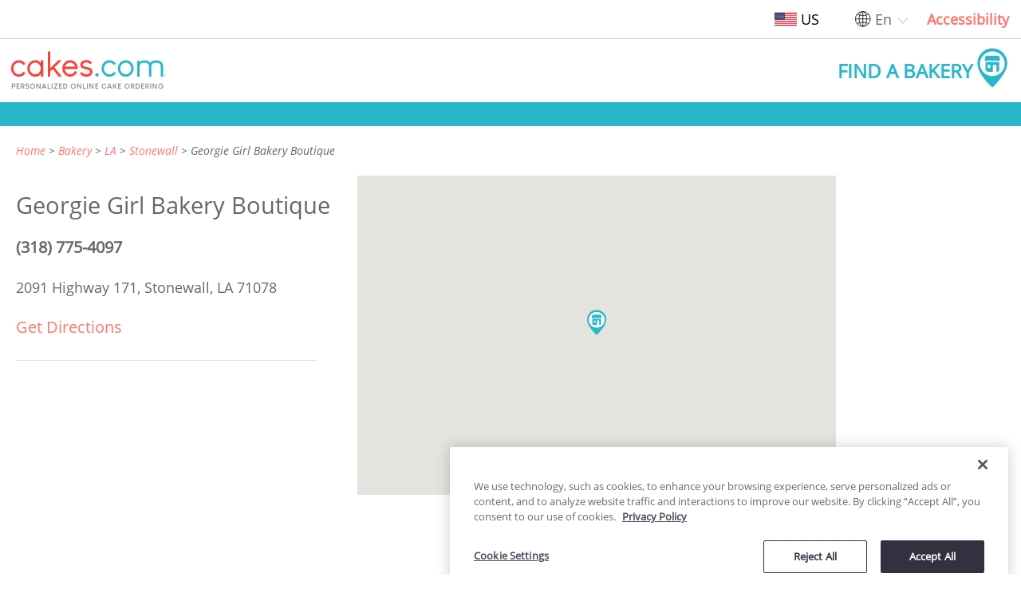

--- FILE ---
content_type: application/javascript
request_url: https://tms.decopactech.com/js/container_XzDEI94i.js
body_size: 41189
content:
/*!!
 * Matomo - free/libre analytics platform
 *
 * Matomo Tag Manager
 *
 * @link https://matomo.org
 * @source https://github.com/matomo-org/tag-manager/blob/master/js/piwik.js
 * @license https://matomo.org/free-software/bsd/ BSD-3 Clause (also in js/LICENSE.txt)
 */
(function(){var b=document;var a=window;
var ignoreGtmDataLayer = false; var activelySyncGtmDataLayer = false;
;
if ((document.cookie.indexOf('mtmPreview3_XzDEI94i%3D1') !== -1 && window.location.href.indexOf('&mtmPreviewMode=0') === -1 && window.location.href.indexOf('?mtmPreviewMode=0') === -1) || window.location.href.indexOf('&mtmPreviewMode=XzDEI94i') !== -1 || window.location.href.indexOf('?mtmPreviewMode=XzDEI94i') !== -1) {

    var d=document, g=d.createElement('script'), s=d.getElementsByTagName('script')[0];
    g.type='text/javascript'; g.async=false; g.defer=false; g.src='https://tms.decopactech.com/js/container_XzDEI94i_preview.js'; s.parentNode.insertBefore(g,s);
    return;
}

;if(typeof window.MatomoTagManager!=="object"){if(typeof window._mtm!=="object"){window._mtm=[]}window.MatomoTagManager=(function(){var l=new Date().getTime();function j(){if(window.mtmPreviewWindow&&"object"===typeof window.mtmPreviewWindow.mtmLogs){var H=new Date();var J=[];for(var I=0;I<arguments.length;I++){J.push(JSON.stringify(arguments[I],function(i,K){if(typeof K==="object"&&K instanceof Node){return K.nodeName}else{return K}}))}window.mtmPreviewWindow.mtmLogs.push({time:H.toLocaleTimeString()+"."+H.getMilliseconds(),messages:J})}}function d(H){if(window.mtmPreviewWindow&&"object"===typeof window.mtmPreviewWindow.mtmEvents&&H){var i=new Date();
H.time=i.toLocaleTimeString()+"."+i.getMilliseconds();window.mtmPreviewWindow.mtmEvents.push(H)}}var z={enabled:!!window.mtmPreviewWindow,log:function(){j.apply(a,arguments);if(this.enabled&&"undefined"!==typeof console&&console&&console.debug){console.debug.apply(console,arguments)}},error:function(){j.apply(a,arguments);if("undefined"!==typeof console&&console&&console.error){console.error.apply(console,arguments)}}};function D(i){z.error(i);if(typeof m!=="object"||m.THROW_ERRORS){throw new Error(i)}}function v(I,K){if(C.isString(I)&&I.indexOf(".")!==-1){var J=I.split(".");var H;for(H=0;H<J.length;H++){if(J[H] in K){K=K[J[H]]}else{return}}return K}}function G(L){var K="mtm:";var H={};function J(O){return L in a&&C.isObject(a[L])}function N(O){return J()&&C.isFunction(a[L][O])}function M(Q,O){if(N("setItem")){try{a[L].setItem(K+Q,JSON.stringify(O))}catch(P){}}else{H[Q]=O}}function I(Q){if(N("getItem")){try{var O=a[L].getItem(K+Q);if(O){O=JSON.parse(O);if(C.isObject(O)){return O}}}catch(P){}return{}
}else{if(Q in H){return H[Q]}}}function i(P){if(N("removeItem")){try{a[L].removeItem(K+P)}catch(O){}}else{if(P in H){delete H[P]}}}this.set=function(S,P,T,O){var Q=null;if(O){Q=(new Date().getTime())+(parseInt(O,10)*1000)}var R=I(S);R[P]={value:T,expire:Q};M(S,R)};this.get=function(Q,O){var P=I(Q);if(P&&O in P&&"value" in P[O]){if(P[O].expire&&P[O].expire<(new Date().getTime())){delete P[O];M(Q);return}return P[O].value}};this.clearAll=function(){H={};if(J()&&C.isFunction(Object.keys)){var O=Object.keys(a[L]);if(O){for(var P=0;P<O.length;P++){if(String(O[P]).substr(0,K.length)===K){i(String(O[P]).substr(K.length))}}}}}}var y=new G("localStorage");var e=new G("sessionStorage");var C={_compare:function(K,H,J){var I=["equals","starts_with","contains","ends_with"];if(this.indexOfArray(I,J)!==-1){K=String(K).toLowerCase();H=String(H).toLowerCase()}switch(J){case"equals":return String(K)===String(H);case"equals_exactly":return String(K)===String(H);case"regexp":return null!==(String(K).match(new RegExp(H)));
case"regexp_ignore_case":return null!==(String(K).match(new RegExp(H,"i")));case"lower_than":return K<H;case"lower_than_or_equals":return K<=H;case"greater_than":return K>H;case"greater_than_or_equals":return K>=H;case"contains":return String(K).indexOf(H)!==-1;case"match_css_selector":if(!H||!K){return false}var i=B.bySelector(H);return C.indexOfArray(i,K)!==-1;case"starts_with":return String(K).indexOf(H)===0;case"ends_with":return String(K).substring(K.length-H.length,K.length)===H}return false},compare:function(K,H,I){var J=String(I).indexOf("not_")===0;if(J){I=String(I).substr("not_".length)}var i=this._compare(K,H,I);if(J){return !i}return i},trim:function(i){if(i&&String(i)===i){return i.replace(/^[\s\uFEFF\xA0]+|[\s\uFEFF\xA0]+$/g,"")}return i},isDefined:function(H){var i=typeof H;return i!=="undefined"},isFunction:function(i){return typeof i==="function"},isObject:function(i){return typeof i==="object"&&i!==null},isString:function(i){return typeof i==="string"},isNumber:function(i){return typeof i==="number"
},isArray:function(H){if(!C.isObject(H)){return false}if("function"===typeof Array.isArray&&Array.isArray){return Array.isArray(H)}var I=Object.prototype.toString;var i=I.call([]);return I.call(H)===i},hasProperty:function(i,H){return Object.prototype.hasOwnProperty.call(i,H)},indexOfArray:function(J,I){if(!J){return -1}if("function"===typeof J.indexOf&&J.indexOf){return J.indexOf(I)}if(!this.isArray(J)){return -1}for(var H=0;H<J.length;H++){if(J[H]===I){return H}}return -1},setMethodWrapIfNeeded:function(H,I,K){if(!(I in H)){H[I]=K;return}var J=H[I];if(!m.utils.isFunction(J)){H[I]=K;return}try{H[I]=function(){try{var L=J.apply(H,[].slice.call(arguments,0))}catch(M){K.apply(H,[].slice.call(arguments,0));throw M}K.apply(H,[].slice.call(arguments,0));return L}}catch(i){}}};var u=function(){this.values={};this.events=[];this.callbacks=[];this.reset=function(){this.values={};this.events=[];this.callbacks=[]};this.push=function(I){if(!C.isObject(I)){z.log("pushed dataLayer value is not an object",I);
return}this.events.push(I);var H;for(H in I){if(C.hasProperty(I,H)){this.set(H,I[H])}}for(H=0;H<this.callbacks.length;H++){if(this.callbacks[H]){this.callbacks[H](I)}}};this.on=function(i){this.callbacks.push(i);return this.callbacks.length-1};this.off=function(i){if(i in this.callbacks){this.callbacks[i]=null}};this.set=function(i,H){this.values[i]=H};this.getAllEvents=function(i){return this.events};this.get=function(i){if(i in this.values){if(C.isFunction(this.values[i])){return this.values[i]()}else{if(C.isObject(this.values[i])&&C.isFunction(this.values[i].get)){return this.values[i].get()}}return this.values[i]}var H=v(i,this.values);if(C.isDefined(H)){return H}}};var q=new u();var F={matchesDateRange:function(I,H,J){var K=Date.UTC(I.getUTCFullYear(),I.getUTCMonth(),I.getUTCDate(),I.getUTCHours(),I.getUTCMinutes(),I.getUTCSeconds());if(H){H=String(H).replace(/-/g,"/")}if(J){J=String(J).replace(/-/g,"/")}var M,i;try{M=this.convertStringToDate(H)}catch(L){if(H){D("Invalid startDateTime given")
}}try{i=this.convertStringToDate(J)}catch(L){if(J){D("Invalid endDateTime given")}}if(H&&isNaN&&isNaN(M.getTime())){D("Invalid startDateTime given")}if(J&&isNaN&&isNaN(i.getTime())){D("Invalid endDateTime given")}if(H&&K<M.getTime()){return false}if(J&&K>i.getTime()){return false}return true},convertStringToDate:function(i){var H=(i&&i.split(" ").length>2);i=i+(i&&i.toLowerCase()!=="invalid date"&&!H?" UTC":"");return new Date(i)}};var s={parseUrl:function(i,K){try{var L=document.createElement("a");L.href=i;var H=L.href;L=document.createElement("a");L.href=H;if(K&&K in L){if("hash"===K){return String(L[K]).replace("#","")}else{if("protocol"===K){return String(L[K]).replace(":","")}else{if("search"===K){return String(L[K]).replace("?","")}else{if("port"===K&&!L[K]){if(L.protocol==="https:"){return"443"}else{if(L.protocol==="http:"){return"80"}}}}}}if("pathname"===K&&L[K]&&String(L[K]).substr(0,1)!=="/"){return"/"+L[K]}if("port"===K&&L[K]){return String(L[K])}return L[K]}if("origin"===K&&"protocol" in L&&L.protocol){return L.protocol+"//"+L.hostname+(L.port?":"+L.port:"")
}return}catch(J){if("function"===typeof URL){var I=new URL(i);if(K&&K in I){if("hash"===K){return String(I[K]).replace("#","")}else{if("protocol"===K){return String(I[K]).replace(":","")}else{if("search"===K){return String(I[K]).replace("?","")}else{if("port"===K&&!I[K]){if(I.protocol==="https:"){return"443"}else{if(I.protocol==="http:"){return"80"}}}}}}return I[K]}return}}},decodeSafe:function(H){try{return a.decodeURIComponent(H)}catch(i){return a.unescape(H)}},getQueryParameter:function(L,H){if(!C.isDefined(H)){H=a.location.search}if(!H||!C.isDefined(L)||L===null||L===false||L===""){return null}var i=H.substr(0,1);if(H!=="?"&&H!=="&"){H="?"+H}L=L.replace("[","\\[");L=L.replace("]","\\]");var K=new RegExp("[?&]"+L+"(=([^&#]*)|&|#|$)");var J=K.exec(H);if(!J){return null}if(!J[2]){return""}var I=J[2].replace(/\+/g," ");return this.decodeSafe(I)}};var c;var E={hasSetupScroll:false,scrollCallbacks:[],scrollListenEvents:["scroll","resize"],offScroll:function(H){if(H in this.scrollCallbacks){this.scrollCallbacks[H]=null
}var J=0,I=0;for(J in this.scrollCallbacks){if(this.scrollCallbacks[J]){I++}}if(!I){for(J=0;J<this.scrollListenEvents.length;J++){if(b.removeEventListener){a.removeEventListener(this.scrollListenEvents[J],this.didScroll,true)}else{a.detachEvent("on"+this.scrollListenEvents[J],this.didScroll)}}this.hasSetupScroll=false}},didScroll:function(i){if(c){return}if(i&&i.type&&i.type==="scroll"&&i.target&&i.target!==b&&i.target!==a){return}c=setTimeout(function(){c=null;var H;for(H=0;H<E.scrollCallbacks.length;H++){if(E.scrollCallbacks[H]){E.scrollCallbacks[H](i)}}},120)},onScroll:function(H){this.scrollCallbacks.push(H);if(!this.hasSetupScroll){this.hasSetupScroll=true;var i=0;for(i=0;i<this.scrollListenEvents.length;i++){if(b.addEventListener){a.addEventListener(this.scrollListenEvents[i],this.didScroll,true)}else{a.attachEvent("on"+this.scrollListenEvents[i],this.didScroll)}}}return this.scrollCallbacks.length-1},getScreenHeight:function(){return a.screen.height},getScreenWidth:function(){return a.screen.width
},getViewportWidth:function(){var i=a.innerWidth||b.documentElement.clientWidth||b.body.clientWidth;if(!i){return 0}return i},getViewportHeight:function(){var i=a.innerHeight||b.documentElement.clientHeight||b.body.clientHeight;if(!i){return 0}return i},getPerformanceTiming:function(i){if("performance" in a&&C.isObject(a.performance)&&C.isObject(a.performance.timing)&&i in a.performance.timing){return a.performance.timing[i]}return 0}};var B={loadScriptUrl:function(I,H){if(!H){H={}}if(!C.isDefined(H.defer)){H.defer=true}if(!C.isDefined(H.async)){H.async=true}if(!C.isDefined(H.type)){H.type="text/javascript"}var i=document.createElement("script");i.src=I;i.type=H.type;i.defer=!!H.defer;i.async=!!H.async;if(C.isFunction(H.onload)){i.onload=H.onload}if(C.isFunction(H.onerror)){i.onerror=H.onerror}if(C.isDefined(H.charset)){i.charset=H.charset}if(C.isDefined(H.id)){i.id=H.id}b.head.appendChild(i)},getScrollLeft:function(){return a.document.body.scrollLeft||a.document.documentElement.scrollLeft
},getScrollTop:function(){return a.document.body.scrollTop||a.document.documentElement.scrollTop},getDocumentHeight:function(){return Math.max(b.body.offsetHeight,b.body.scrollHeight,b.documentElement.offsetHeight,b.documentElement.clientHeight,b.documentElement.scrollHeight,1)},getDocumentWidth:function(){return Math.max(b.body.offsetWidth,b.body.scrollWidth,b.documentElement.offsetWidth,b.documentElement.clientWidth,b.documentElement.scrollWidth,1)},addEventListener:function(J,I,H,i){if(!J){z.log("element not found, cannot add event listener",J,this);return}if(J.addEventListener){i=i||false;J.addEventListener(I,H,i);return true}if(J.attachEvent){return J.attachEvent("on"+I,H)}J["on"+I]=H},getElementText:function(H){if(!H){return}if(m.dom.shouldElementBeMasked(H)&&H.children.length===0){return"*******"}if(m.dom.elementHasMaskedChild(H)){return m.dom.getElementTextWithMaskedChildren(H)}var i=H.innerText||H.textContent||"";i=i.replace(/([\s\uFEFF\xA0])+/g," ");i=i.replace(/(\s)+/g," ");return C.trim(i)
},getElementClassNames:function(i){if(i&&i.className){return C.trim(String(i.className).replace(/\s{2,}/g," "))}return""},getElementAttribute:function(J,H){if(!J||!H){return}var i=H.toLowerCase();if((i==="value"||i==="title"||i==="alt"||i==="label"||i==="placeholder")&&m.dom.shouldElementBeMasked(J)){return"*******"}if(J&&J.getAttribute){return J.getAttribute(H)}if(!J||!J.attributes){return}var I=(typeof J.attributes[H]);if("undefined"===I){return null}if(J.attributes[H].value){return J.attributes[H].value}if(J.attributes[H].nodeValue){return J.attributes[H].nodeValue}return null},_htmlCollectionToArray:function(I){var i=[];if(!I||!I.length){return i}var H;for(H=0;H<I.length;H++){i.push(I[H])}return i},byId:function(i){if(C.isString(i)&&i.substr(0,1)==="#"){i=i.substr(1)}return b.getElementById(i)},byClassName:function(i){if(i&&"getElementsByClassName" in b){return this._htmlCollectionToArray(b.getElementsByClassName(i))}return[]},byTagName:function(i){if(i&&"getElementsByTagName" in b){return this._htmlCollectionToArray(b.getElementsByTagName(i))
}return[]},bySelector:function(i){if(i&&"querySelectorAll" in b){return this._htmlCollectionToArray(b.querySelectorAll(i))}return[]},isElementContext:function(J,i){if(!J||!i){return false}J=String(J).toLowerCase();i=String(i).toLowerCase();var I=J.lastIndexOf("<"+i);if(I===-1){return false}var H=J.substring(I);return !H.match(new RegExp("<\\s*/\\s*"+i+">"))},isAttributeContext:function(N,L){if(!N||!L){return false}N=String(N).replace(/([\s\uFEFF\xA0]*=[\s\uFEFF\xA0]*)/g,"=");var I=N.lastIndexOf("<");if(I===-1){return false}var P=N.substring(I);var H=P.indexOf(">");if(H!==-1){return false}var O=P.lastIndexOf("=");if(O===-1){return false}var K=P.lastIndexOf(" ",O);var M=P.substring(K,O);M=C.trim(M);if(M.toLowerCase()!==L.toLowerCase()){return false}var J=P.substring(O).replace("=","");var i=J.substring(0,1);if('"'===i){return -1===J.substring(1).indexOf('"')}else{if("'"===i){return -1===J.substring(1).indexOf("'")}}return -1===J.indexOf(" ")},onLoad:function(i){if(b.readyState==="complete"){i()
}else{if(a.addEventListener){a.addEventListener("load",i)}else{if(a.attachEvent){a.attachEvent("onload",i)}}}},onReady:function(I){var i=false;if(b.attachEvent){i=b.readyState==="complete"}else{i=b.readyState!=="loading"}if(i){I();return}if(b.addEventListener){this.addEventListener(b,"DOMContentLoaded",function H(){b.removeEventListener("DOMContentLoaded",H,false);if(!i){i=true;I()}})}else{if(b.attachEvent){b.attachEvent("onreadystatechange",function H(){if(b.readyState==="complete"){b.detachEvent("onreadystatechange",H);if(!i){i=true;I()}}})}}this.onLoad(function(){if(!i){i=true;I()}})},onClick:function(H,i){if(typeof i==="undefined"){i=b.body}m.dom.addEventListener(i,"click",function(I){var J=(I.which?I.which:1);if(J===1){H(I,"left")}},true);m.dom.addEventListener(i,"auxclick",function(I){var J=(I.which?I.which:2);if(J===2){H(I,"middle")}},true);m.dom.addEventListener(i,"contextmenu",function(I){var J=(I.which?I.which:3);if(J===3){H(I,"right")}},true)},shouldElementBeMasked:function(H){if(typeof H==="undefined"){return false
}if(H.hasAttribute("data-matomo-mask")||H.hasAttribute("data-piwik-mask")){return true}if(H.hasAttribute("data-matomo-unmask")||H.hasAttribute("data-piwik-unmask")){return false}var i=H.parentElement;while(i){if(i.hasAttribute("data-matomo-mask")||i.hasAttribute("data-piwik-mask")){return true}if(i.hasAttribute("data-matomo-unmask")||i.hasAttribute("data-piwik-unmask")){return false}i=i.parentElement}return false},elementHasMaskedChild:function(i){if(typeof i==="undefined"){return false}if(i.children.length===0){return false}if(i.hasAttribute("data-matomo-mask")||i.hasAttribute("data-piwik-mask")||m.dom.shouldElementBeMasked(i)){return true}return i.querySelector("[data-matomo-mask],[data-piwik-mask]")!==null},getElementTextWithMaskedChildren:function(I){var L="";var K=I.children;for(var H=0;H<K.length;H++){var J=K[H];L+=m.dom.getElementText(J)+" "}return C.trim(L)}};function x(I){this.window=a;this.document=b;this.set=function(i,J){this[i]=J};this.get=function(J,i){if(J===null||J===false||!C.isDefined(J)){return i
}if(J in this){if(C.isObject(this[J])&&"get" in this[J]&&C.isFunction(this[J].get)){return this[J].get()}return this[J]}var K=v(J,this);if(C.isDefined(K)){return K}return i};this.buildVariable=function(i){return p(i,this.get("container"))};if(C.isObject(I)){for(var H in I){if(C.hasProperty(I,H)){this.set(H,I[H])}}}}function A(H,i){this.isValid=function(){var J=p(H.actual,i).get();var I=p(H.expected,i).get();return C.compare(J,I,H.comparison)}}function p(H,i){if(C.isObject(H)&&H.joinedVariable&&C.isArray(H.joinedVariable)){return new r(H.joinedVariable,i)}else{if(C.isObject(H)&&H.type){return new t(H,i)}}return new n(H,i)}function r(H,i){this.name="";this.type="JoinedVariable";this.getDefinition=function(){return H};this.get=function(){var J="",K;for(var I=0;I<H.length;I++){K=p(H[I],i).toString();if(K!==false&&K!==null&&C.isDefined(K)){J+=K}}return J};this.toString=function(){return this.get()};this.addDebugValues=function(I){I.push({name:null,type:"_joined",value:this.get()})}}function n(J,H){this.name="";
this.type="ConstantVariable";this.getDefinition=function(){return J};function I(L){return L&&C.isObject(L)&&!C.isArray(L)&&(C.hasProperty(L,"type")||C.hasProperty(L,"joinedVariable"))}function K(N){if(N==null||typeof N!=="object"){return N}var L=new N.constructor();var M;for(M in N){if(C.hasProperty(N,M)){L[M]=K(N[M])}}return L}function i(M){var L;if(I(M)){M=p(M,H).get()}else{if(M&&C.isArray(M)){for(L=0;L<M.length;L++){M[L]=i(M[L])}}else{if(M&&C.isObject(M)){for(L in M){if(C.hasProperty(M,L)){M[L]=i(M[L])}}}}}return M}this.get=function(){var L=J;if(C.isObject(L)){L=K(L);L=i(L)}return L};this.toString=function(){return J};this.addDebugValues=function(L){L.push({name:null,type:"_constant",value:this.get()})}}function t(I,H){this.type=I.type;this.name=I.name;this.lookUpTable=I.lookUpTable||[];this.defaultValue=undefined;this.parameters=I.parameters||{};this.getDefinition=function(){return I};this.get=function(){var M;try{M=this.theVariable.get()}catch(N){z.error("Failed to get value of variable",N,this);
M=undefined}if((!C.isDefined(M)||M===null||M===false)&&C.isDefined(this.defaultValue)){M=this.defaultValue}var L;for(L=0;L<this.lookUpTable.length;L++){var O=this.lookUpTable[L];if(C.compare(M,O.matchValue,O.comparison)){return O.outValue}}return M};this.toString=function(){if(this.theVariable&&C.hasProperty(this.theVariable,"toString")&&C.isFunction(this.theVariable.toString)){try{return this.theVariable.toString()}catch(i){z.error("Failed to get toString of variable",i,this);return}}return this.get()};this.addDebugValues=function(i){i.push({name:this.name,type:this.type,value:this.get()})};if("undefined"!==typeof I.defaultValue){this.defaultValue=I.defaultValue}if(!C.isDefined(I.Variable)||!I.Variable){z.log("no template defined for variable ",I);return}var J,K=new x({variable:this,container:H});if(C.isObject(I.parameters)){for(J in I.parameters){if(C.hasProperty(I.parameters,J)){K.set(J,p(I.parameters[J],H))}}}if(C.isFunction(I.Variable)){this.theVariable=new I.Variable(K,m)}else{if(C.isObject(I.Variable)){this.theVariable=I.Variable
}else{if(I.Variable in H.templates){this.theVariable=new H.templates[I.Variable](K,m)}else{D("No matching variable template found")}}}}function f(J,H){this.referencedTags=[];this.id=J.id;this.type=J.type;this.name=J.name;this.conditions=[];this.parameters=J.parameters||{};var I=this;this.getId=function(){return this.id};this.setUp=function(){if(this.theTrigger&&this.theTrigger.setUp&&C.isFunction(this.theTrigger.setUp)){this.theTrigger.setUp(function(Q){q.push(Q);if(!("event" in Q)){return}var M={tags:[],variables:[],metTrigger:null,name:Q.event,eventData:Q,container:{}};var P,O;if(I.meetsConditions()){z.log("The condition is met for trigger "+I.name,I);M.metTrigger={name:I.name,type:I.type};var N=I.getReferencedTags();for(O=0;O<N.length;O++){if(N[O].hasBlockTrigger(I)){N[O].block();N[O].addDebugValues(M.tags,"Block")}else{if(N[O].hasFireTrigger(I)){N[O].fire();N[O].addDebugValues(M.tags,"Fire")}}}}if(window.mtmPreviewWindow||z.enabled){H.addDebugValues(M.container);d(M);if(z.enabled){z.log("event: ",M)
}}})}};this.addReferencedTag=function(i){this.referencedTags.push(i)};this.getReferencedTags=function(){return this.referencedTags};this.meetsConditions=function(){var M,N;for(M=0;M<this.conditions.length;M++){N=new A(this.conditions[M],H);if(!N.isValid()){return false}}return true};if(J.conditions&&C.isArray(J.conditions)){this.conditions=J.conditions}var K,L=new x({trigger:this,container:H});if(C.isObject(J.parameters)){for(K in J.parameters){if(C.hasProperty(J.parameters,K)){L.set(K,p(J.parameters[K],H))}}}if(!C.isDefined(J.Trigger)||!J.Trigger){z.error("no template defined for trigger ",J);return}if(C.isFunction(J.Trigger)){this.theTrigger=new J.Trigger(L,m)}else{if(C.isObject(J.Trigger)){this.theTrigger=J.Trigger}else{if(J.Trigger in H.templates){this.theTrigger=new H.templates[J.Trigger](L,m)}else{D("No matching trigger template found")}}}L=null}function h(H,I){this.type=H.type;this.name=H.name;this.fireTriggerIds=H.fireTriggerIds?H.fireTriggerIds:[];this.blockTriggerIds=H.blockTriggerIds?H.blockTriggerIds:[];
this.fireLimit=H.fireLimit?H.fireLimit:h.FIRE_LIMIT_UNLIMITED;this.fireDelay=H.fireDelay?parseInt(H.fireDelay,10):0;this.startDate=H.startDate?H.startDate:null;this.endDate=H.endDate?H.endDate:null;this.numExecuted=0;this.blocked=false;this.parameters=H.parameters||{};this.isTagFireLimitAllowedInPreviewMode=I.isTagFireLimitAllowedInPreviewMode||false;var J=this;this.addDebugValues=function(i,M){i.push({action:M,type:this.type,name:this.name,numExecuted:this.numExecuted})};this._doFire=function(){if(this.blocked){z.log("not firing as this tag is blocked",this);return"tag is blocked"}if(this.fireLimit!==h.FIRE_LIMIT_UNLIMITED&&this.numExecuted){z.log("not firing as this tag has limit reached",this);return"fire limit is restricted"}var M="tag";if(I.id){M+="_"+I.id}if(this.fireLimit===h.FIRE_LIMIT_ONCE_24HOURS&&(!window.mtmPreviewWindow||this.isTagFireLimitAllowedInPreviewMode)){if(y.get(M,this.name)){z.log("not firing as this tag has 24hours limit reached",this);return"fire limit 24hours is restricted"
}}if(this.fireLimit===h.FIRE_LIMIT_ONCE_LIFETIME&&(!window.mtmPreviewWindow||this.isTagFireLimitAllowedInPreviewMode)){if(y.get(M,this.name)){z.log("not firing as this tag has limit reached",this);return"fire limit lifetime is restricted"}}if(!F.matchesDateRange(new Date(),this.startDate,this.endDate)){z.log("not firing as this tag does not match date",this);return"date range does not match"}if(!this.theTag||!this.theTag.fire){z.log("not firing as tag does not exist anymore",this);return"tag not found"}z.log("firing this tag",this);this.numExecuted++;if(this.fireLimit===h.FIRE_LIMIT_ONCE_24HOURS){var i=24*60*60;y.set(M,this.name,"1",i)}if(this.fireLimit===h.FIRE_LIMIT_ONCE_LIFETIME){y.set(M,this.name,"1")}this.theTag.fire();z.log("fired this tag",this)};this.fire=function(){if(this.fireDelay){setTimeout(function(){J._doFire()},this.fireDelay)}else{return this._doFire()}};this.block=function(){this.blocked=true};this.hasFireTrigger=function(i){if(!this.fireTriggerIds||!this.fireTriggerIds.length){return false
}if(!i){return false}var M=i.getId();return C.indexOfArray(this.fireTriggerIds,M)!==-1};this.hasBlockTrigger=function(i){if(!this.blockTriggerIds||!this.blockTriggerIds.length){return false}if(!i){return false}var M=i.getId();return C.indexOfArray(this.blockTriggerIds,M)!==-1};if(!C.isDefined(H.Tag)||!H.Tag){z.error("no template defined for tag ",H);return}var K,L=new x({tag:this,container:I});if(C.isObject(H.parameters)){for(K in H.parameters){if(C.hasProperty(H.parameters,K)){L.set(K,p(H.parameters[K],I))}}}if(C.isFunction(H.Tag)){this.theTag=new H.Tag(L,m)}else{if(C.isObject(H.Tag)){this.theTag=H.Tag}else{if(H.Tag in I.templates){this.theTag=new I.templates[H.Tag](L,m)}else{D("No matching tag template found")}}}}h.FIRE_LIMIT_ONCE_PAGE="once_page";h.FIRE_LIMIT_ONCE_24HOURS="once_24hours";h.FIRE_LIMIT_ONCE_LIFETIME="once_lifetime";h.FIRE_LIMIT_UNLIMITED="unlimited";function o(I,N){var J=this;this.id=I.id;this.idsite=I.idsite||null;this.isTagFireLimitAllowedInPreviewMode=I.isTagFireLimitAllowedInPreviewMode||false;
this.versionName=I.versionName||null;this.revision=I.revision||null;this.environment=I.environment||null;this.templates=N||{};this.dataLayer=new u();this.variables=[];this.triggers=[];this.tags=[];this.onNewGlobalDataLayerValue=function(i){this.dataLayer.push(i)};q.on(function(i){J.onNewGlobalDataLayerValue(i)});this.addDebugValues=function(P){P.variables=[];var Q;for(Q=0;Q<this.variables.length;Q++){this.variables[Q].addDebugValues(P.variables)}P.tags=[];for(Q=0;Q<this.tags.length;Q++){this.tags[Q].addDebugValues(P.tags,"Not Fired Yet")}P.id=this.id;P.versionName=this.versionName;P.dataLayer=JSON.parse(JSON.stringify(this.dataLayer.values,function(i,R){if(typeof R==="object"&&R instanceof Node){return R.nodeName}else{return R}}))};this.getTriggerById=function(P){if(!P){return}var Q;for(Q=0;Q<this.triggers.length;Q++){if(this.triggers[Q].getId()===P){return this.triggers[Q]}}};this.addTrigger=function(i){if(!i){return}var P=this.getTriggerById(i.id);if(!P){P=new f(i,this);this.triggers.push(P)
}return P};var M,L,H,O,K;if(I.variables&&C.isArray(I.variables)){for(M=0;M<I.variables.length;M++){this.variables.push(p(I.variables[M],this))}}if(I.triggers&&C.isArray(I.triggers)){if(I.tags&&C.isArray(I.tags)){I.triggers.sort(function(Q,P){var R=false,T=false,i,S;for(S=0;S<I.tags.length;S++){i=I.tags[S];if(i&&i.blockTriggerIds&&C.isArray(i.blockTriggerIds)){R=R||C.indexOfArray(i.blockTriggerIds,Q.id)!==-1;T=T||C.indexOfArray(i.blockTriggerIds,P.id)!==-1}}if(R&&!T){return -1}else{if(T&&!R){return 1}}if(Q.id<P.id){return -1}return 1})}for(M=0;M<I.triggers.length;M++){this.addTrigger(I.triggers[M])}}if(I.tags&&C.isArray(I.tags)){for(M=0;M<I.tags.length;M++){O=I.tags[M];H=new h(O,this);this.tags.push(H);if(O.blockTriggerIds&&C.isArray(O.blockTriggerIds)){for(L=0;L<O.blockTriggerIds.length;L++){K=this.getTriggerById(O.blockTriggerIds[L]);if(K){K.addReferencedTag(H)}}}if(O.fireTriggerIds&&C.isArray(O.fireTriggerIds)){for(L=0;L<O.fireTriggerIds.length;L++){K=this.getTriggerById(O.fireTriggerIds[L]);
if(K){K.addReferencedTag(H)}}}}}this.run=function(){var Q=q.getAllEvents();var P;for(P=0;P<Q.length;P++){this.onNewGlobalDataLayerValue(Q[P])}for(P=0;P<this.triggers.length;P++){this.triggers[P].setUp()}}}var m={THROW_ERRORS:true,dataLayer:q,containers:[],url:s,date:F,utils:C,debug:z,dom:B,window:E,Variable:t,storage:{local:y,session:e},_buildVariable:p,Condition:A,TemplateParameters:x,Trigger:f,Tag:h,throwError:D,Container:o,addContainer:function(N,K){var L=s.getQueryParameter("mtmSetDebugFlag");if(L){var I=encodeURIComponent(N.idsite);var i=encodeURIComponent(N.id);if(L==1){var J=new Date();J.setTime(J.getTime()+(7*24*60*60*1000));document.cookie="mtmPreviewMode=mtmPreview"+I+"_"+i+"%3D1;expires="+J.toUTCString()+";SameSite=Lax"}else{document.cookie="mtmPreviewMode=mtmPreview"+I+"_"+i+"%3D1;expires=Thu, 01 Jan 1970 00:00:00 UTC;SameSite=Lax";window.close()}}if(!window.mtmPreviewWindow){var M=b.getElementById("mtmDebugFrame");if(M&&M.contentWindow){window.mtmPreviewWindow=M.contentWindow
}}z.log("creating container");var H=new o(N,K);this.containers.push(H);H.dataLayer.push({"mtm.containerId":H.id});z.log("running container");H.run();return H},enableDebugMode:function(){z.enabled=true}};if("matomoTagManagerAsyncInit" in a&&C.isFunction(a.matomoTagManagerAsyncInit)){a.matomoTagManagerAsyncInit(m)}function g(){var L,J,I,N,O;for(L=0;L<arguments.length;L+=1){O=null;if(arguments[L]&&arguments[L].slice){O=arguments[L].slice()}N=arguments[L];if(C.isObject(N)&&!C.isArray(N)){q.push(N);continue}I=N.shift();var M=C.isString(I)&&I.indexOf("::")>0;if(M){var H,K;H=I.split("::");K=H[0];I=H[1];if("object"===typeof m[K]&&C.isFunction(m[K][I])){m[K][I].apply(m[K],N)}}else{if(I&&I in m&&C.isFunction(m[I])){m[I].apply(m,N)}else{z.error("method "+I+" is not valid")}}}}C.setMethodWrapIfNeeded(a._mtm,"push",g);var w;for(w=0;w<a._mtm.length;w++){g(a._mtm[w])}q.push({"mtm.mtmScriptLoadedTime":l});if(("undefined"===typeof ignoreGtmDataLayer||!ignoreGtmDataLayer)&&"undefined"!==typeof a.dataLayer&&C.isArray(a.dataLayer)){for(w=0;
w<a.dataLayer.length;w++){if(C.isObject(a.dataLayer[w])){q.push(a.dataLayer[w])}}}if(!("undefined"===typeof activelySyncGtmDataLayer)&&activelySyncGtmDataLayer){a.dataLayer=a.dataLayer||[];const k=function(H,i){H.push=function(I){Array.prototype.push.call(H,I);i(H)}};k(a.dataLayer,function(i){q.push(a.dataLayer[a.dataLayer.length-1])})}return m})()}
(function(){
var Templates = {};
Templates['MatomoTag'] = (function(){var libLoaded=false;var libAvailable=false;var callbacks={callbacks:[],push:function(callback){if(libAvailable){callback();}else{this.callbacks.push(callback);}}};window._paq=window._paq||[];if('object'!==typeof window.matomoPluginAsyncInit){window.matomoPluginAsyncInit=[];}
function executeCallbacks(){var i;for(i=0;i<callbacks.callbacks.length;i++){callbacks.callbacks[i]();}
callbacks.callbacks=[];}
window.matomoPluginAsyncInit.push(function(){libAvailable=true;executeCallbacks();});function checkLoadedAlready(){if(libAvailable||typeof window.Piwik==='object'){libAvailable=true;libLoaded=true;executeCallbacks();return true;}
return false;}
function loadMatomo(){if(checkLoadedAlready()){return;}
/*!!
 * Matomo - free/libre analytics platform
 *
 * JavaScript tracking client
 *
 * @link https://piwik.org
 * @source https://github.com/matomo-org/matomo/blob/master/js/piwik.js
 * @license https://piwik.org/free-software/bsd/ BSD-3 Clause (also in js/LICENSE.txt)
 * @license magnet:?xt=urn:btih:c80d50af7d3db9be66a4d0a86db0286e4fd33292&dn=bsd-3-clause.txt BSD-3-Clause
 */
;if(typeof _paq!=="object"){_paq=[]}if(typeof window.Matomo!=="object"){window.Matomo=window.Piwik=(function(){var s,b={},A={},K=document,g=navigator,ac=screen,X=window,h=X.performance||X.mozPerformance||X.msPerformance||X.webkitPerformance,u=X.encodeURIComponent,W=X.decodeURIComponent,k=unescape,M=[],I,v,am=[],z=0,ag=0,Y=0,m=false,q="";function p(au){try{return W(au)}catch(av){return unescape(au)}}function N(av){var au=typeof av;return au!=="undefined"}function D(au){return typeof au==="function"}function aa(au){return typeof au==="object"}function y(au){return typeof au==="string"||au instanceof String}function al(au){return typeof au==="number"||au instanceof Number
}function ad(au){return N(au)&&(al(au)||(y(au)&&au.length))}function E(av){if(!av){return true}var au;for(au in av){if(Object.prototype.hasOwnProperty.call(av,au)){return false}}return true}function ap(au){var av=typeof console;if(av!=="undefined"&&console&&console.error){console.error(au)}}function ak(){var az,ay,aB,av,au;for(az=0;az<arguments.length;az+=1){au=null;if(arguments[az]&&arguments[az].slice){au=arguments[az].slice()}av=arguments[az];aB=av.shift();var aA,aw;var ax=y(aB)&&aB.indexOf("::")>0;if(ax){aA=aB.split("::");aw=aA[0];aB=aA[1];if("object"===typeof v[aw]&&"function"===typeof v[aw][aB]){v[aw][aB].apply(v[aw],av)}else{if(au){am.push(au)}}}else{for(ay=0;ay<M.length;ay++){if(y(aB)){aw=M[ay];var aC=aB.indexOf(".")>0;if(aC){aA=aB.split(".");if(aw&&"object"===typeof aw[aA[0]]){aw=aw[aA[0]];aB=aA[1]}else{if(au){am.push(au);break}}}if(aw[aB]){aw[aB].apply(aw,av)}else{var aD="The method '"+aB+'\' was not found in "_paq" variable.  Please have a look at the Matomo tracker documentation: https://developer.matomo.org/api-reference/tracking-javascript';
ap(aD);if(!aC){throw new TypeError(aD)}}if(aB==="addTracker"){break}if(aB==="setTrackerUrl"||aB==="setSiteId"){break}}else{aB.apply(M[ay],av)}}}}}function at(ax,aw,av,au){if(ax.addEventListener){ax.addEventListener(aw,av,au);return true}if(ax.attachEvent){return ax.attachEvent("on"+aw,av)}ax["on"+aw]=av}function n(au){if(K.readyState==="complete"){au()}else{if(X.addEventListener){X.addEventListener("load",au,false)}else{if(X.attachEvent){X.attachEvent("onload",au)}}}}function r(ax){var au=false;if(K.attachEvent){au=K.readyState==="complete"}else{au=K.readyState!=="loading"}if(au){ax();return}var aw;if(K.addEventListener){at(K,"DOMContentLoaded",function av(){K.removeEventListener("DOMContentLoaded",av,false);if(!au){au=true;ax()}})}else{if(K.attachEvent){K.attachEvent("onreadystatechange",function av(){if(K.readyState==="complete"){K.detachEvent("onreadystatechange",av);if(!au){au=true;ax()}}});if(K.documentElement.doScroll&&X===X.top){(function av(){if(!au){try{K.documentElement.doScroll("left")
}catch(ay){setTimeout(av,0);return}au=true;ax()}}())}}}at(X,"load",function(){if(!au){au=true;ax()}},false)}function ah(av,aA,aB){if(!av){return""}var au="",ax,aw,ay,az;for(ax in b){if(Object.prototype.hasOwnProperty.call(b,ax)){az=b[ax]&&"function"===typeof b[ax][av];if(az){aw=b[ax][av];ay=aw(aA||{},aB);if(ay){au+=ay}}}}return au}function an(av){var au;m=true;ah("unload");au=new Date();var aw=au.getTimeAlias();if((s-aw)>3000){s=aw+3000}if(s){do{au=new Date()}while(au.getTimeAlias()<s)}}function o(aw,av){var au=K.createElement("script");au.type="text/javascript";au.src=aw;if(au.readyState){au.onreadystatechange=function(){var ax=this.readyState;if(ax==="loaded"||ax==="complete"){au.onreadystatechange=null;av()}}}else{au.onload=av}K.getElementsByTagName("head")[0].appendChild(au)}function O(){var au="";try{au=X.top.document.referrer}catch(aw){if(X.parent){try{au=X.parent.document.referrer}catch(av){au=""}}}if(au===""){au=K.referrer}return au}function t(au){var aw=new RegExp("^([a-z]+):"),av=aw.exec(au);
return av?av[1]:null}function d(au){var aw=new RegExp("^(?:(?:https?|ftp):)/*(?:[^@]+@)?([^:/#]+)"),av=aw.exec(au);return av?av[1]:au}function H(au){return(/^[0-9][0-9]*(\.[0-9]+)?$/).test(au)}function R(aw,ax){var au={},av;for(av in aw){if(aw.hasOwnProperty(av)&&ax(aw[av])){au[av]=aw[av]}}return au}function C(aw){var au={},av;for(av in aw){if(aw.hasOwnProperty(av)){if(H(aw[av])){au[av]=Math.round(aw[av])}else{throw new Error('Parameter "'+av+'" provided value "'+aw[av]+'" is not valid. Please provide a numeric value.')}}}return au}function l(av){var aw="",au;for(au in av){if(av.hasOwnProperty(au)){aw+="&"+u(au)+"="+u(av[au])}}return aw}function ao(av,au){av=String(av);return av.lastIndexOf(au,0)===0}function V(av,au){av=String(av);return av.indexOf(au,av.length-au.length)!==-1}function B(av,au){av=String(av);return av.indexOf(au)!==-1}function f(av,au){av=String(av);return av.substr(0,av.length-au)}function J(ax,aw,az){ax=String(ax);if(!az){az=""}var au=ax.indexOf("#");var aA=ax.length;
if(au===-1){au=aA}var ay=ax.substr(0,au);var av=ax.substr(au,aA-au);if(ay.indexOf("?")===-1){ay+="?"}else{if(!V(ay,"?")){ay+="&"}}return ay+u(aw)+"="+u(az)+av}function j(av,aw){av=String(av);if(av.indexOf("?"+aw+"=")===-1&&av.indexOf("&"+aw+"=")===-1&&av.indexOf("#"+aw+"=")===-1){return av}var aB="";var aD=av.indexOf("#");if(aD!==-1){aB=av.substr(aD+1);av=av.substr(0,aD)}var ax=av.indexOf("?");var au="";var aA=av;if(ax>-1){au=av.substr(ax+1);aA=av.substr(0,ax)}var az=function(aF){var aH;var aG=aF.length-1;for(aG;aG>=0;aG--){aH=aF[aG].split("=")[0];if(aH===aw){aF.splice(aG,1)}}return aF};if(au){var aC=az(au.split("&")).join("&");if(aC){aA+="?"+aC}}if(aB&&aB.indexOf("=")>0){var ay=aB.charAt(0)==="?";if(ay){aB=aB.substr(1)}var aE=az(aB.split("&")).join("&");if(aE){aA+="#";if(ay){aA+="?"}aA+=aE}}else{if(aB){aA+="#"+aB}}return aA}function e(aw,av){var au="[\\?&#]"+av+"=([^&#]*)";var ay=new RegExp(au);var ax=ay.exec(aw);return ax?p(ax[1]):""}function a(au){if(au&&String(au)===au){return au.replace(/^\s+|\s+$/g,"")
}return au}function G(au){return unescape(u(au))}function ar(aJ){var aw=function(aP,aO){return(aP<<aO)|(aP>>>(32-aO))},aK=function(aR){var aP="",aQ,aO;for(aQ=7;aQ>=0;aQ--){aO=(aR>>>(aQ*4))&15;aP+=aO.toString(16)}return aP},az,aM,aL,av=[],aD=1732584193,aB=4023233417,aA=2562383102,ay=271733878,ax=3285377520,aI,aH,aG,aF,aE,aN,au,aC=[];aJ=G(aJ);au=aJ.length;for(aM=0;aM<au-3;aM+=4){aL=aJ.charCodeAt(aM)<<24|aJ.charCodeAt(aM+1)<<16|aJ.charCodeAt(aM+2)<<8|aJ.charCodeAt(aM+3);aC.push(aL)}switch(au&3){case 0:aM=2147483648;break;case 1:aM=aJ.charCodeAt(au-1)<<24|8388608;break;case 2:aM=aJ.charCodeAt(au-2)<<24|aJ.charCodeAt(au-1)<<16|32768;break;case 3:aM=aJ.charCodeAt(au-3)<<24|aJ.charCodeAt(au-2)<<16|aJ.charCodeAt(au-1)<<8|128;break}aC.push(aM);while((aC.length&15)!==14){aC.push(0)}aC.push(au>>>29);aC.push((au<<3)&4294967295);for(az=0;az<aC.length;az+=16){for(aM=0;aM<16;aM++){av[aM]=aC[az+aM]}for(aM=16;aM<=79;aM++){av[aM]=aw(av[aM-3]^av[aM-8]^av[aM-14]^av[aM-16],1)}aI=aD;aH=aB;aG=aA;aF=ay;aE=ax;for(aM=0;
aM<=19;aM++){aN=(aw(aI,5)+((aH&aG)|(~aH&aF))+aE+av[aM]+1518500249)&4294967295;aE=aF;aF=aG;aG=aw(aH,30);aH=aI;aI=aN}for(aM=20;aM<=39;aM++){aN=(aw(aI,5)+(aH^aG^aF)+aE+av[aM]+1859775393)&4294967295;aE=aF;aF=aG;aG=aw(aH,30);aH=aI;aI=aN}for(aM=40;aM<=59;aM++){aN=(aw(aI,5)+((aH&aG)|(aH&aF)|(aG&aF))+aE+av[aM]+2400959708)&4294967295;aE=aF;aF=aG;aG=aw(aH,30);aH=aI;aI=aN}for(aM=60;aM<=79;aM++){aN=(aw(aI,5)+(aH^aG^aF)+aE+av[aM]+3395469782)&4294967295;aE=aF;aF=aG;aG=aw(aH,30);aH=aI;aI=aN}aD=(aD+aI)&4294967295;aB=(aB+aH)&4294967295;aA=(aA+aG)&4294967295;ay=(ay+aF)&4294967295;ax=(ax+aE)&4294967295}aN=aK(aD)+aK(aB)+aK(aA)+aK(ay)+aK(ax);return aN.toLowerCase()}function af(aw,au,av){if(!aw){aw=""}if(!au){au=""}if(aw==="translate.googleusercontent.com"){if(av===""){av=au}au=e(au,"u");aw=d(au)}else{if(aw==="cc.bingj.com"||aw==="webcache.googleusercontent.com"||aw.slice(0,5)==="74.6."){au=K.links[0].href;aw=d(au)}}return[aw,au,av]}function P(av){var au=av.length;if(av.charAt(--au)==="."){av=av.slice(0,au)}if(av.slice(0,2)==="*."){av=av.slice(1)
}if(av.indexOf("/")!==-1){av=av.substr(0,av.indexOf("/"))}return av}function aq(av){av=av&&av.text?av.text:av;if(!y(av)){var au=K.getElementsByTagName("title");if(au&&N(au[0])){av=au[0].text}}return av}function T(au){if(!au){return[]}if(!N(au.children)&&N(au.childNodes)){return au.children}if(N(au.children)){return au.children}return[]}function Z(av,au){if(!av||!au){return false}if(av.contains){return av.contains(au)}if(av===au){return true}if(av.compareDocumentPosition){return !!(av.compareDocumentPosition(au)&16)}return false}function Q(aw,ax){if(aw&&aw.indexOf){return aw.indexOf(ax)}if(!N(aw)||aw===null){return -1}if(!aw.length){return -1}var au=aw.length;if(au===0){return -1}var av=0;while(av<au){if(aw[av]===ax){return av}av++}return -1}function i(aw){if(!aw){return false}function au(ay,az){if(X.getComputedStyle){return K.defaultView.getComputedStyle(ay,null)[az]}if(ay.currentStyle){return ay.currentStyle[az]}}function ax(ay){ay=ay.parentNode;while(ay){if(ay===K){return true}ay=ay.parentNode
}return false}function av(aA,aG,ay,aD,aB,aE,aC){var az=aA.parentNode,aF=1;if(!ax(aA)){return false}if(9===az.nodeType){return true}if("0"===au(aA,"opacity")||"none"===au(aA,"display")||"hidden"===au(aA,"visibility")){return false}if(!N(aG)||!N(ay)||!N(aD)||!N(aB)||!N(aE)||!N(aC)){aG=aA.offsetTop;aB=aA.offsetLeft;aD=aG+aA.offsetHeight;ay=aB+aA.offsetWidth;aE=aA.offsetWidth;aC=aA.offsetHeight}if(aw===aA&&(0===aC||0===aE)&&"hidden"===au(aA,"overflow")){return false}if(az){if(("hidden"===au(az,"overflow")||"scroll"===au(az,"overflow"))){if(aB+aF>az.offsetWidth+az.scrollLeft||aB+aE-aF<az.scrollLeft||aG+aF>az.offsetHeight+az.scrollTop||aG+aC-aF<az.scrollTop){return false}}if(aA.offsetParent===az){aB+=az.offsetLeft;aG+=az.offsetTop}return av(az,aG,ay,aD,aB,aE,aC)}return true}return av(aw)}var aj={htmlCollectionToArray:function(aw){var au=[],av;if(!aw||!aw.length){return au}for(av=0;av<aw.length;av++){au.push(aw[av])}return au},find:function(au){if(!document.querySelectorAll||!au){return[]}var av=document.querySelectorAll(au);
return this.htmlCollectionToArray(av)},findMultiple:function(aw){if(!aw||!aw.length){return[]}var av,ax;var au=[];for(av=0;av<aw.length;av++){ax=this.find(aw[av]);au=au.concat(ax)}au=this.makeNodesUnique(au);return au},findNodesByTagName:function(av,au){if(!av||!au||!av.getElementsByTagName){return[]}var aw=av.getElementsByTagName(au);return this.htmlCollectionToArray(aw)},makeNodesUnique:function(au){var az=[].concat(au);au.sort(function(aB,aA){if(aB===aA){return 0}var aD=Q(az,aB);var aC=Q(az,aA);if(aD===aC){return 0}return aD>aC?-1:1});if(au.length<=1){return au}var av=0;var ax=0;var ay=[];var aw;aw=au[av++];while(aw){if(aw===au[av]){ax=ay.push(av)}aw=au[av++]||null}while(ax--){au.splice(ay[ax],1)}return au},getAttributeValueFromNode:function(ay,aw){if(!this.hasNodeAttribute(ay,aw)){return}if(ay&&ay.getAttribute){return ay.getAttribute(aw)}if(!ay||!ay.attributes){return}var ax=(typeof ay.attributes[aw]);if("undefined"===ax){return}if(ay.attributes[aw].value){return ay.attributes[aw].value
}if(ay.attributes[aw].nodeValue){return ay.attributes[aw].nodeValue}var av;var au=ay.attributes;if(!au){return}for(av=0;av<au.length;av++){if(au[av].nodeName===aw){return au[av].nodeValue}}return null},hasNodeAttributeWithValue:function(av,au){var aw=this.getAttributeValueFromNode(av,au);return !!aw},hasNodeAttribute:function(aw,au){if(aw&&aw.hasAttribute){return aw.hasAttribute(au)}if(aw&&aw.attributes){var av=(typeof aw.attributes[au]);return"undefined"!==av}return false},hasNodeCssClass:function(aw,au){if(aw&&au&&aw.className){var av=typeof aw.className==="string"?aw.className.split(" "):[];if(-1!==Q(av,au)){return true}}return false},findNodesHavingAttribute:function(ay,aw,au){if(!au){au=[]}if(!ay||!aw){return au}var ax=T(ay);if(!ax||!ax.length){return au}var av,az;for(av=0;av<ax.length;av++){az=ax[av];if(this.hasNodeAttribute(az,aw)){au.push(az)}au=this.findNodesHavingAttribute(az,aw,au)}return au},findFirstNodeHavingAttribute:function(aw,av){if(!aw||!av){return}if(this.hasNodeAttribute(aw,av)){return aw
}var au=this.findNodesHavingAttribute(aw,av);if(au&&au.length){return au[0]}},findFirstNodeHavingAttributeWithValue:function(ax,aw){if(!ax||!aw){return}if(this.hasNodeAttributeWithValue(ax,aw)){return ax}var au=this.findNodesHavingAttribute(ax,aw);if(!au||!au.length){return}var av;for(av=0;av<au.length;av++){if(this.getAttributeValueFromNode(au[av],aw)){return au[av]}}},findNodesHavingCssClass:function(ay,ax,au){if(!au){au=[]}if(!ay||!ax){return au}if(ay.getElementsByClassName){var az=ay.getElementsByClassName(ax);return this.htmlCollectionToArray(az)}var aw=T(ay);if(!aw||!aw.length){return[]}var av,aA;for(av=0;av<aw.length;av++){aA=aw[av];if(this.hasNodeCssClass(aA,ax)){au.push(aA)}au=this.findNodesHavingCssClass(aA,ax,au)}return au},findFirstNodeHavingClass:function(aw,av){if(!aw||!av){return}if(this.hasNodeCssClass(aw,av)){return aw}var au=this.findNodesHavingCssClass(aw,av);if(au&&au.length){return au[0]}},isLinkElement:function(av){if(!av){return false}var au=String(av.nodeName).toLowerCase();
var ax=["a","area"];var aw=Q(ax,au);return aw!==-1},setAnyAttribute:function(av,au,aw){if(!av||!au){return}if(av.setAttribute){av.setAttribute(au,aw)}else{av[au]=aw}}};var x={CONTENT_ATTR:"data-track-content",CONTENT_CLASS:"matomoTrackContent",LEGACY_CONTENT_CLASS:"piwikTrackContent",CONTENT_NAME_ATTR:"data-content-name",CONTENT_PIECE_ATTR:"data-content-piece",CONTENT_PIECE_CLASS:"matomoContentPiece",LEGACY_CONTENT_PIECE_CLASS:"piwikContentPiece",CONTENT_TARGET_ATTR:"data-content-target",CONTENT_TARGET_CLASS:"matomoContentTarget",LEGACY_CONTENT_TARGET_CLASS:"piwikContentTarget",CONTENT_IGNOREINTERACTION_ATTR:"data-content-ignoreinteraction",CONTENT_IGNOREINTERACTION_CLASS:"matomoContentIgnoreInteraction",LEGACY_CONTENT_IGNOREINTERACTION_CLASS:"piwikContentIgnoreInteraction",location:undefined,findContentNodes:function(){var av="."+this.CONTENT_CLASS;var aw="."+this.LEGACY_CONTENT_CLASS;var au="["+this.CONTENT_ATTR+"]";var ax=aj.findMultiple([av,aw,au]);return ax},findContentNodesWithinNode:function(ax){if(!ax){return[]
}var av=aj.findNodesHavingCssClass(ax,this.CONTENT_CLASS);av=aj.findNodesHavingCssClass(ax,this.LEGACY_CONTENT_CLASS,av);var au=aj.findNodesHavingAttribute(ax,this.CONTENT_ATTR);if(au&&au.length){var aw;for(aw=0;aw<au.length;aw++){av.push(au[aw])}}if(aj.hasNodeAttribute(ax,this.CONTENT_ATTR)){av.push(ax)}else{if(aj.hasNodeCssClass(ax,this.CONTENT_CLASS)){av.push(ax)}else{if(aj.hasNodeCssClass(ax,this.LEGACY_CONTENT_CLASS)){av.push(ax)}}}av=aj.makeNodesUnique(av);return av},findParentContentNode:function(av){if(!av){return}var aw=av;var au=0;while(aw&&aw!==K&&aw.parentNode){if(aj.hasNodeAttribute(aw,this.CONTENT_ATTR)){return aw}if(aj.hasNodeCssClass(aw,this.CONTENT_CLASS)){return aw}if(aj.hasNodeCssClass(aw,this.LEGACY_CONTENT_CLASS)){return aw}aw=aw.parentNode;if(au>1000){break}au++}},findPieceNode:function(av){var au;au=aj.findFirstNodeHavingAttribute(av,this.CONTENT_PIECE_ATTR);if(!au){au=aj.findFirstNodeHavingClass(av,this.CONTENT_PIECE_CLASS)}if(!au){au=aj.findFirstNodeHavingClass(av,this.LEGACY_CONTENT_PIECE_CLASS)
}if(au){return au}return av},findTargetNodeNoDefault:function(au){if(!au){return}var av=aj.findFirstNodeHavingAttributeWithValue(au,this.CONTENT_TARGET_ATTR);if(av){return av}av=aj.findFirstNodeHavingAttribute(au,this.CONTENT_TARGET_ATTR);if(av){return av}av=aj.findFirstNodeHavingClass(au,this.CONTENT_TARGET_CLASS);if(av){return av}av=aj.findFirstNodeHavingClass(au,this.LEGACY_CONTENT_TARGET_CLASS);if(av){return av}},findTargetNode:function(au){var av=this.findTargetNodeNoDefault(au);if(av){return av}return au},findContentName:function(av){if(!av){return}var ay=aj.findFirstNodeHavingAttributeWithValue(av,this.CONTENT_NAME_ATTR);if(ay){return aj.getAttributeValueFromNode(ay,this.CONTENT_NAME_ATTR)}var au=this.findContentPiece(av);if(au){return this.removeDomainIfIsInLink(au)}if(aj.hasNodeAttributeWithValue(av,"title")){return aj.getAttributeValueFromNode(av,"title")}var aw=this.findPieceNode(av);if(aj.hasNodeAttributeWithValue(aw,"title")){return aj.getAttributeValueFromNode(aw,"title")}var ax=this.findTargetNode(av);
if(aj.hasNodeAttributeWithValue(ax,"title")){return aj.getAttributeValueFromNode(ax,"title")}},findContentPiece:function(av){if(!av){return}var ax=aj.findFirstNodeHavingAttributeWithValue(av,this.CONTENT_PIECE_ATTR);if(ax){return aj.getAttributeValueFromNode(ax,this.CONTENT_PIECE_ATTR)}var au=this.findPieceNode(av);var aw=this.findMediaUrlInNode(au);if(aw){return this.toAbsoluteUrl(aw)}},findContentTarget:function(aw){if(!aw){return}var ax=this.findTargetNode(aw);if(aj.hasNodeAttributeWithValue(ax,this.CONTENT_TARGET_ATTR)){return aj.getAttributeValueFromNode(ax,this.CONTENT_TARGET_ATTR)}var av;if(aj.hasNodeAttributeWithValue(ax,"href")){av=aj.getAttributeValueFromNode(ax,"href");return this.toAbsoluteUrl(av)}var au=this.findPieceNode(aw);if(aj.hasNodeAttributeWithValue(au,"href")){av=aj.getAttributeValueFromNode(au,"href");return this.toAbsoluteUrl(av)}},isSameDomain:function(au){if(!au||!au.indexOf){return false}if(0===au.indexOf(this.getLocation().origin)){return true}var av=au.indexOf(this.getLocation().host);
if(8>=av&&0<=av){return true}return false},removeDomainIfIsInLink:function(aw){var av="^https?://[^/]+";var au="^.*//[^/]+";if(aw&&aw.search&&-1!==aw.search(new RegExp(av))&&this.isSameDomain(aw)){aw=aw.replace(new RegExp(au),"");if(!aw){aw="/"}}return aw},findMediaUrlInNode:function(ay){if(!ay){return}var aw=["img","embed","video","audio"];var au=ay.nodeName.toLowerCase();if(-1!==Q(aw,au)&&aj.findFirstNodeHavingAttributeWithValue(ay,"src")){var ax=aj.findFirstNodeHavingAttributeWithValue(ay,"src");return aj.getAttributeValueFromNode(ax,"src")}if(au==="object"&&aj.hasNodeAttributeWithValue(ay,"data")){return aj.getAttributeValueFromNode(ay,"data")}if(au==="object"){var az=aj.findNodesByTagName(ay,"param");if(az&&az.length){var av;for(av=0;av<az.length;av++){if("movie"===aj.getAttributeValueFromNode(az[av],"name")&&aj.hasNodeAttributeWithValue(az[av],"value")){return aj.getAttributeValueFromNode(az[av],"value")}}}var aA=aj.findNodesByTagName(ay,"embed");if(aA&&aA.length){return this.findMediaUrlInNode(aA[0])
}}},trim:function(au){return a(au)},isOrWasNodeInViewport:function(az){if(!az||!az.getBoundingClientRect||az.nodeType!==1){return true}var ay=az.getBoundingClientRect();var ax=K.documentElement||{};var aw=ay.top<0;if(aw&&az.offsetTop){aw=(az.offsetTop+ay.height)>0}var av=ax.clientWidth;if(X.innerWidth&&av>X.innerWidth){av=X.innerWidth}var au=ax.clientHeight;if(X.innerHeight&&au>X.innerHeight){au=X.innerHeight}return((ay.bottom>0||aw)&&ay.right>0&&ay.left<av&&((ay.top<au)||aw))},isNodeVisible:function(av){var au=i(av);var aw=this.isOrWasNodeInViewport(av);return au&&aw},buildInteractionRequestParams:function(au,av,aw,ax){var ay="";if(au){ay+="c_i="+u(au)}if(av){if(ay){ay+="&"}ay+="c_n="+u(av)}if(aw){if(ay){ay+="&"}ay+="c_p="+u(aw)}if(ax){if(ay){ay+="&"}ay+="c_t="+u(ax)}if(ay){ay+="&ca=1"}return ay},buildImpressionRequestParams:function(au,av,aw){var ax="c_n="+u(au)+"&c_p="+u(av);if(aw){ax+="&c_t="+u(aw)}if(ax){ax+="&ca=1"}return ax},buildContentBlock:function(aw){if(!aw){return}var au=this.findContentName(aw);
var av=this.findContentPiece(aw);var ax=this.findContentTarget(aw);au=this.trim(au);av=this.trim(av);ax=this.trim(ax);return{name:au||"Unknown",piece:av||"Unknown",target:ax||""}},collectContent:function(ax){if(!ax||!ax.length){return[]}var aw=[];var au,av;for(au=0;au<ax.length;au++){av=this.buildContentBlock(ax[au]);if(N(av)){aw.push(av)}}return aw},setLocation:function(au){this.location=au},getLocation:function(){var au=this.location||X.location;if(!au.origin){au.origin=au.protocol+"//"+au.hostname+(au.port?":"+au.port:"")}return au},toAbsoluteUrl:function(av){if((!av||String(av)!==av)&&av!==""){return av}if(""===av){return this.getLocation().href}if(av.search(/^\/\//)!==-1){return this.getLocation().protocol+av}if(av.search(/:\/\//)!==-1){return av}if(0===av.indexOf("#")){return this.getLocation().origin+this.getLocation().pathname+av}if(0===av.indexOf("?")){return this.getLocation().origin+this.getLocation().pathname+av}if(0===av.search("^[a-zA-Z]{2,11}:")){return av}if(av.search(/^\//)!==-1){return this.getLocation().origin+av
}var au="(.*/)";var aw=this.getLocation().origin+this.getLocation().pathname.match(new RegExp(au))[0];return aw+av},isUrlToCurrentDomain:function(av){var aw=this.toAbsoluteUrl(av);if(!aw){return false}var au=this.getLocation().origin;if(au===aw){return true}if(0===String(aw).indexOf(au)){if(":"===String(aw).substr(au.length,1)){return false}return true}return false},setHrefAttribute:function(av,au){if(!av||!au){return}aj.setAnyAttribute(av,"href",au)},shouldIgnoreInteraction:function(au){if(aj.hasNodeAttribute(au,this.CONTENT_IGNOREINTERACTION_ATTR)){return true}if(aj.hasNodeCssClass(au,this.CONTENT_IGNOREINTERACTION_CLASS)){return true}if(aj.hasNodeCssClass(au,this.LEGACY_CONTENT_IGNOREINTERACTION_CLASS)){return true}return false}};function ab(av,ay){if(ay){return ay}av=x.toAbsoluteUrl(av);if(B(av,"?")){var ax=av.indexOf("?");av=av.slice(0,ax)}if(V(av,"matomo.php")){av=f(av,"matomo.php".length)}else{if(V(av,"piwik.php")){av=f(av,"piwik.php".length)}else{if(V(av,".php")){var au=av.lastIndexOf("/");
var aw=1;av=av.slice(0,au+aw)}}}if(V(av,"/js/")){av=f(av,"js/".length)}return av}function S(aA){var aC="Matomo_Overlay";var av=new RegExp("index\\.php\\?module=Overlay&action=startOverlaySession&idSite=([0-9]+)&period=([^&]+)&date=([^&]+)(&segment=[^&]*)?");var aw=av.exec(K.referrer);if(aw){var ay=aw[1];if(ay!==String(aA)){return false}var az=aw[2],au=aw[3],ax=aw[4];if(!ax){ax=""}else{if(ax.indexOf("&segment=")===0){ax=ax.substr("&segment=".length)}}X.name=aC+"###"+az+"###"+au+"###"+ax}var aB=X.name.split("###");return aB.length===4&&aB[0]===aC}function ae(av,aA,aw){var az=X.name.split("###"),ay=az[1],au=az[2],ax=az[3],aB=ab(av,aA);o(aB+"plugins/Overlay/client/client.js?v=1",function(){Matomo_Overlay_Client.initialize(aB,aw,ay,au,ax)})}function w(){var aw;try{aw=X.frameElement}catch(av){return true}if(N(aw)){return(aw&&String(aw.nodeName).toLowerCase()==="iframe")?true:false}try{return X.self!==X.top}catch(au){return true}}function U(ct,cn){var bV=this,bo="mtm_consent",c1="mtm_cookie_consent",da="mtm_consent_removed",ch=af(K.domain,X.location.href,O()),di=P(ch[0]),bZ=p(ch[1]),bA=p(ch[2]),dg=false,cx="GET",dC=cx,aQ="application/x-www-form-urlencoded; charset=UTF-8",cR=aQ,aM=ct||"",bU="",dr="",cD="",cj=cn||"",bL="",b0="",bf,bu="",dy=["3mf","7z","aac","apk","arc","arj","asc","asf","asx","avi","azw3","bin","bz","bz2","csv","deb","dmg","doc","docx","epub","exe","flv","gif","gz","gzip","hqx","ibooks","jar","jpeg","jpg","js","md5","mobi","mov","movie","mp2","mp3","mp4","mpg","mpeg","msi","msp","obj","odb","odf","odg","ods","odt","ogg","ogv","pdf","phps","png","ply","ppt","pptx","qt","qtm","ra","ram","rar","rpm","rtf","sea","sha","sha256","sha512","sig","sit","stl","tar","tbz","tbz2","tgz","torrent","txt","wav","wma","wmv","wpd","xls","xlsx","xml","xz","z","zip"],aG=[di],bM=[],cS=[".paypal.com"],cy=[],bY=[],bj=[],bW=500,dl=true,c7,bg,b4,b1,aw,cH=["pk_campaign","mtm_campaign","piwik_campaign","matomo_campaign","utm_campaign","utm_source","utm_medium"],bT=["pk_kwd","mtm_kwd","piwik_kwd","matomo_kwd","utm_term"],cV=["mtm_campaign","matomo_campaign","mtm_cpn","pk_campaign","piwik_campaign","pk_cpn","utm_campaign","mtm_keyword","matomo_kwd","mtm_kwd","pk_keyword","piwik_kwd","pk_kwd","utm_term","mtm_source","pk_source","utm_source","mtm_medium","pk_medium","utm_medium","mtm_content","pk_content","utm_content","mtm_cid","pk_cid","utm_id","mtm_clid","mtm_group","pk_group","mtm_placement","pk_placement"],bv="_pk_",aD="pk_vid",ba=180,dp,bC,b5=false,aR="Lax",bx=false,de,bp,dm=true,bI,c8=33955200000,cE=1800000,dx=15768000000,bd=true,bR=false,bs=false,b3=false,aZ=false,cq,b9={},cC={},bz={},bG=200,cN={},ds={},dz={},a3={},co=[],by=false,ck=false,cp=[],cu=false,cZ=false,ax=false,dA=false,db=false,aW=false,bn=w(),cT=null,dq=null,a0,bO,cl=ar,bB,aU,bN=false,cK=0,bH=["id","ses","cvar","ref"],cY=false,bP=null,c9=[],cM=[],aF=Y++,aE=false,dn=true,cW=false;
try{bu=K.title}catch(cU){bu=""}function aL(dN){if(bx&&dN!==da){return 0}var dL=new RegExp("(^|;)[ ]*"+dN+"=([^;]*)"),dM=dL.exec(K.cookie);return dM?W(dM[2]):0}bP=!aL(da);function dG(dP,dQ,dT,dS,dN,dO,dR){if(bx&&dP!==da){return}var dM;if(dT){dM=new Date();dM.setTime(dM.getTime()+dT)}if(!dR){dR="Lax"}K.cookie=dP+"="+u(dQ)+(dT?";expires="+dM.toGMTString():"")+";path="+(dS||"/")+(dN?";domain="+dN:"")+(dO?";secure":"")+";SameSite="+dR;if((!dT||dT>=0)&&aL(dP)!==String(dQ)){var dL="There was an error setting cookie `"+dP+"`. Please check domain and path.";ap(dL)}}function cf(dL){var dN,dM;if(dm!==true&&!cY){for(dM=0;dM<cH.length;dM++){dL=j(dL,cH[dM])}for(dM=0;dM<bT.length;dM++){dL=j(dL,bT[dM])}for(dM=0;dM<cV.length;dM++){dL=j(dL,cV[dM])}}dL=j(dL,aD);dL=j(dL,"ignore_referrer");dL=j(dL,"ignore_referer");for(dM=0;dM<cy.length;dM++){dL=j(dL,cy[dM])}if(b1){dN=new RegExp("#.*");return dL.replace(dN,"")}return dL}function b8(dN,dL){var dO=t(dL),dM;if(dO){return dL}if(dL.slice(0,1)==="/"){return t(dN)+"://"+d(dN)+dL
}dN=cf(dN);dM=dN.indexOf("?");if(dM>=0){dN=dN.slice(0,dM)}dM=dN.lastIndexOf("/");if(dM!==dN.length-1){dN=dN.slice(0,dM+1)}return dN+dL}function c5(dN,dL){var dM;dN=String(dN).toLowerCase();dL=String(dL).toLowerCase();if(dN===dL){return true}if(dL.slice(0,1)==="."){if(dN===dL.slice(1)){return true}dM=dN.length-dL.length;if((dM>0)&&(dN.slice(dM)===dL)){return true}}return false}function cB(dL){var dM=document.createElement("a");if(dL.indexOf("//")!==0&&dL.indexOf("http")!==0){if(dL.indexOf("*")===0){dL=dL.substr(1)}if(dL.indexOf(".")===0){dL=dL.substr(1)}dL="http://"+dL}dM.href=x.toAbsoluteUrl(dL);if(dM.pathname){return dM.pathname}return""}function be(dM,dL){if(!ao(dL,"/")){dL="/"+dL}if(!ao(dM,"/")){dM="/"+dM}var dN=(dL==="/"||dL==="/*");if(dN){return true}if(dM===dL){return true}dL=String(dL).toLowerCase();dM=String(dM).toLowerCase();if(V(dL,"*")){dL=dL.slice(0,-1);dN=(!dL||dL==="/");if(dN){return true}if(dM===dL){return true}return dM.indexOf(dL)===0}if(!V(dM,"/")){dM+="/"}if(!V(dL,"/")){dL+="/"
}return dM.indexOf(dL)===0}function aA(dP,dR){var dM,dL,dN,dO,dQ;for(dM=0;dM<aG.length;dM++){dO=P(aG[dM]);dQ=cB(aG[dM]);if(c5(dP,dO)&&be(dR,dQ)){return true}}return false}function a6(dO){var dM,dL,dN;for(dM=0;dM<aG.length;dM++){dL=P(aG[dM].toLowerCase());if(dO===dL){return true}if(dL.slice(0,1)==="."){if(dO===dL.slice(1)){return true}dN=dO.length-dL.length;if((dN>0)&&(dO.slice(dN)===dL)){return true}}}return false}function cJ(dL){var dM,dO,dQ,dN,dP;if(!dL.length||!cS.length){return false}dO=d(dL);dQ=cB(dL);if(dO.indexOf("www.")===0){dO=dO.substr(4)}for(dM=0;dM<cS.length;dM++){dN=P(cS[dM]);dP=cB(cS[dM]);if(dN.indexOf("www.")===0){dN=dN.substr(4)}if(c5(dO,dN)&&be(dQ,dP)){return true}}return false}function au(){if(q&&q.length>0){return true}q=e(X.location.href,"tracker_install_check");return q&&q.length>0}function cI(){if(au()&&aa(X)){X.close()}}function cF(dL,dN){dL=dL.replace("send_image=0","send_image=1");var dM=new Image(1,1);dM.onload=function(){I=0;if(typeof dN==="function"){dN({request:dL,trackerUrl:aM,success:true})
}};dM.onerror=function(){if(typeof dN==="function"){dN({request:dL,trackerUrl:aM,success:false})}};dM.src=aM+(aM.indexOf("?")<0?"?":"&")+dL;cI()}function c2(dL){if(dC==="POST"){return true}return dL&&(dL.length>2000||dL.indexOf('{"requests"')===0)}function aT(){return"object"===typeof g&&"function"===typeof g.sendBeacon&&"function"===typeof Blob}function bh(dP,dS,dR){var dN=aT();if(!dN){return false}var dO={type:"application/x-www-form-urlencoded; charset=UTF-8"};var dT=false;var dM=aM;try{var dL=new Blob([dP],dO);if(dR&&!c2(dP)){dL=new Blob([],dO);dM=dM+(dM.indexOf("?")<0?"?":"&")+dP}dT=g.sendBeacon(dM,dL)}catch(dQ){return false}if(dT&&typeof dS==="function"){dS({request:dP,trackerUrl:aM,success:true,isSendBeacon:true})}cI();return dT}function dw(dM,dN,dL){if(!N(dL)||null===dL){dL=true}if(m&&bh(dM,dN,dL)){return}setTimeout(function(){if(m&&bh(dM,dN,dL)){return}var dQ;try{var dP=X.XMLHttpRequest?new X.XMLHttpRequest():X.ActiveXObject?new ActiveXObject("Microsoft.XMLHTTP"):null;dP.open("POST",aM,true);
dP.onreadystatechange=function(){if(this.readyState===4&&!(this.status>=200&&this.status<300)){var dR=m&&bh(dM,dN,dL);if(!dR&&dL){cF(dM,dN)}else{if(typeof dN==="function"){dN({request:dM,trackerUrl:aM,success:false,xhr:this})}}}else{if(this.readyState===4&&(typeof dN==="function")){dN({request:dM,trackerUrl:aM,success:true,xhr:this})}}};dP.setRequestHeader("Content-Type",cR);dP.withCredentials=true;dP.send(dM)}catch(dO){dQ=m&&bh(dM,dN,dL);if(!dQ&&dL){cF(dM,dN)}else{if(typeof dN==="function"){dN({request:dM,trackerUrl:aM,success:false})}}}cI()},50)}function cv(dM){var dL=new Date();var dN=dL.getTime()+dM;if(!s||dN>s){s=dN}}function bl(){bn=true;cT=new Date().getTime()}function dF(){var dL=new Date().getTime();return !cT||(dL-cT)>bg}function aH(){if(dF()){b4()}}function a5(){if(K.visibilityState==="hidden"&&dF()){b4()}else{if(K.visibilityState==="visible"){cT=new Date().getTime()}}}function dJ(){if(aW||!bg){return}aW=true;at(X,"focus",bl);at(X,"blur",aH);at(X,"visibilitychange",a5);ag++;v.addPlugin("HeartBeat"+ag,{unload:function(){if(aW&&dF()){b4()
}}})}function c0(dP){var dM=new Date();var dL=dM.getTime();dq=dL;if(cZ&&dL<cZ){var dN=cZ-dL;setTimeout(dP,dN);cv(dN+50);cZ+=50;return}if(cZ===false){var dO=800;cZ=dL+dO}dP()}function aX(){if(aL(da)){bP=false}else{if(aL(bo)){bP=true}}}function b2(dO){var dN,dM="",dL="";for(dN in dz){if(Object.prototype.hasOwnProperty.call(dz,dN)){dL+="&"+dN+"="+dz[dN]}}if(a3){dM="&uadata="+u(X.JSON.stringify(a3))}if(dO instanceof Array){for(dN=0;dN<dO.length;dN++){dO[dN]+=dM+dL}}else{dO+=dM+dL}return dO}function av(){return N(g.userAgentData)&&D(g.userAgentData.getHighEntropyValues)}function cG(dL){if(by||ck){return}ck=true;a3={brands:g.userAgentData.brands,platform:g.userAgentData.platform};g.userAgentData.getHighEntropyValues(["brands","model","platform","platformVersion","uaFullVersion","fullVersionList","formFactors"]).then(function(dN){var dM;if(dN.fullVersionList){delete dN.brands;delete dN.uaFullVersion}a3=dN;by=true;ck=false;dL()},function(dM){by=true;ck=false;dL()})}function bS(dM,dL,dN){aX();if(!bP){c9.push([dM,dN]);
return}if(dn&&!by&&av()){co.push([dM,dN]);return}aE=true;if(!de&&dM){if(cY&&bP){dM+="&consent=1"}dM=b2(dM);c0(function(){if(dl&&bh(dM,dN,true)){cv(100);return}if(c2(dM)){dw(dM,dN)}else{cF(dM,dN)}cv(dL)})}if(!aW){dJ()}}function cA(dL){if(de){return false}return(dL&&dL.length)}function dv(dL,dP){if(!dP||dP>=dL.length){return[dL]}var dM=0;var dN=dL.length;var dO=[];for(dM;dM<dN;dM+=dP){dO.push(dL.slice(dM,dM+dP))}return dO}function dH(dM,dL){if(!cA(dM)){return}if(dn&&!by&&av()){co.push([dM,null]);return}if(!bP){c9.push([dM,null]);return}aE=true;c0(function(){var dP=dv(dM,50);var dN=0,dO;for(dN;dN<dP.length;dN++){dO='{"requests":["?'+b2(dP[dN]).join('","?')+'"],"send_image":0}';if(dl&&bh(dO,null,false)){cv(100)}else{dw(dO,null,false)}}cv(dL)})}function a2(dL){return bv+dL+"."+cj+"."+bB}function cc(dN,dM,dL){dG(dN,"",-129600000,dM,dL)}function ci(){if(bx){return"0"}if(!N(X.showModalDialog)&&N(g.cookieEnabled)){return g.cookieEnabled?"1":"0"}var dL=bv+"testcookie";dG(dL,"1",undefined,bC,dp,b5,aR);
var dM=aL(dL)==="1"?"1":"0";cc(dL);return dM}function bt(){bB=cl((dp||di)+(bC||"/")).slice(0,4)}function ay(){var dM,dL;for(dM=0;dM<co.length;dM++){dL=typeof co[dM][0];if(dL==="string"){bS(co[dM][0],bW,co[dM][1])}else{if(dL==="object"){dH(co[dM][0],bW)}}}co=[]}function c6(){if(!dn){return{}}if(av()){cG(ay)}if(N(dz.res)){return dz}var dM,dO,dQ={pdf:"application/pdf",qt:"video/quicktime",realp:"audio/x-pn-realaudio-plugin",wma:"application/x-mplayer2",fla:"application/x-shockwave-flash",java:"application/x-java-vm",ag:"application/x-silverlight"};if(!((new RegExp("MSIE")).test(g.userAgent))){if(g.mimeTypes&&g.mimeTypes.length){for(dM in dQ){if(Object.prototype.hasOwnProperty.call(dQ,dM)){dO=g.mimeTypes[dQ[dM]];dz[dM]=(dO&&dO.enabledPlugin)?"1":"0"}}}try{if(!((new RegExp("Edge[ /](\\d+[\\.\\d]+)")).test(g.userAgent))&&typeof navigator.javaEnabled!=="unknown"&&N(g.javaEnabled)&&g.javaEnabled()){dz.java="1"}}catch(dP){}if(!N(X.showModalDialog)&&N(g.cookieEnabled)){dz.cookie=g.cookieEnabled?"1":"0"
}else{dz.cookie=ci()}}var dN=parseInt(ac.width,10);var dL=parseInt(ac.height,10);dz.res=parseInt(dN,10)+"x"+parseInt(dL,10);return dz}function ca(){var dM=a2("cvar"),dL=aL(dM);if(dL&&dL.length){dL=X.JSON.parse(dL);if(aa(dL)){return dL}}return{}}function c3(){if(aZ===false){aZ=ca()}}function df(){var dL=c6();return cl((g.userAgent||"")+(g.platform||"")+X.JSON.stringify(dL)+(new Date()).getTime()+Math.random()).slice(0,16)}function aJ(){var dL=c6();return cl((g.userAgent||"")+(g.platform||"")+X.JSON.stringify(dL)).slice(0,6)}function bq(){return Math.floor((new Date()).getTime()/1000)}function aS(){var dM=bq();var dN=aJ();var dL=String(dM)+dN;return dL}function du(dN){dN=String(dN);var dQ=aJ();var dO=dQ.length;var dP=dN.substr(-1*dO,dO);var dM=parseInt(dN.substr(0,dN.length-dO),10);if(dM&&dP&&dP===dQ){var dL=bq();if(ba<=0){return true}if(dL>=dM&&dL<=(dM+ba)){return true}}return false}function dI(dL){if(!db){return""}var dP=e(dL,aD);if(!dP){return""}dP=String(dP);var dN=new RegExp("^[a-zA-Z0-9]+$");
if(dP.length===32&&dN.test(dP)){var dM=dP.substr(16,32);if(du(dM)){var dO=dP.substr(0,16);return dO}}return""}function dc(){if(!b0){b0=dI(bZ)}var dN=new Date(),dL=Math.round(dN.getTime()/1000),dM=a2("id"),dQ=aL(dM),dP,dO;if(dQ){dP=dQ.split(".");dP.unshift("0");if(b0.length){dP[1]=b0}return dP}if(b0.length){dO=b0}else{if("0"===ci()){dO=""}else{dO=df()}}dP=["1",dO,dL];return dP}function a9(){var dO=dc(),dM=dO[0],dN=dO[1],dL=dO[2];return{newVisitor:dM,uuid:dN,createTs:dL}}function aP(){var dO=new Date(),dM=dO.getTime(),dP=a9().createTs;var dL=parseInt(dP,10);var dN=(dL*1000)+c8-dM;return dN}function aV(dL){if(!cj){return}var dN=new Date(),dM=Math.round(dN.getTime()/1000);if(!N(dL)){dL=a9()}var dO=dL.uuid+"."+dL.createTs+".";dG(a2("id"),dO,aP(),bC,dp,b5,aR)}function bX(){var dL=aL(a2("ref"));if(dL.length){try{dL=X.JSON.parse(dL);if(aa(dL)){return dL}}catch(dM){}}return["","",0,""]}function bJ(dN){var dM=bv+"testcookie_domain";var dL="testvalue";dG(dM,dL,10000,null,dN,b5,aR);if(aL(dM)===dL){cc(dM,null,dN);
return true}return false}function aN(){var dM=bx;bx=false;var dL,dN;for(dL=0;dL<bH.length;dL++){dN=a2(bH[dL]);if(dN!==da&&dN!==bo&&0!==aL(dN)){cc(dN,bC,dp)}}bx=dM}function cg(dL){cj=dL}function dK(dP){if(!dP||!aa(dP)){return}var dO=[];var dN;for(dN in dP){if(Object.prototype.hasOwnProperty.call(dP,dN)){dO.push(dN)}}var dQ={};dO.sort();var dL=dO.length;var dM;for(dM=0;dM<dL;dM++){dQ[dO[dM]]=dP[dO[dM]]}return dQ}function cs(){dG(a2("ses"),"1",cE,bC,dp,b5,aR)}function br(){var dO="";var dM="abcdefghijklmnopqrstuvwxyz0123456789ABCDEFGHIJKLMNOPQRSTUVWXYZ";var dN=dM.length;var dL;for(dL=0;dL<6;dL++){dO+=dM.charAt(Math.floor(Math.random()*dN))}return dO}function aI(dM){if(cD!==""){dM+=cD;bs=true;return dM}if(!h){return dM}var dN=(typeof h.timing==="object")&&h.timing?h.timing:undefined;if(!dN){dN=(typeof h.getEntriesByType==="function")&&h.getEntriesByType("navigation")?h.getEntriesByType("navigation")[0]:undefined}if(!dN){return dM}var dL="";if(dN.connectEnd&&dN.fetchStart){if(dN.connectEnd<dN.fetchStart){return dM
}dL+="&pf_net="+Math.round(dN.connectEnd-dN.fetchStart)}if(dN.responseStart&&dN.requestStart){if(dN.responseStart<dN.requestStart){return dM}dL+="&pf_srv="+Math.round(dN.responseStart-dN.requestStart)}if(dN.responseStart&&dN.responseEnd){if(dN.responseEnd<dN.responseStart){return dM}dL+="&pf_tfr="+Math.round(dN.responseEnd-dN.responseStart)}if(N(dN.domLoading)){if(dN.domInteractive&&dN.domLoading){if(dN.domInteractive<dN.domLoading){return dM}dL+="&pf_dm1="+Math.round(dN.domInteractive-dN.domLoading)}}else{if(dN.domInteractive&&dN.responseEnd){if(dN.domInteractive<dN.responseEnd){return dM}dL+="&pf_dm1="+Math.round(dN.domInteractive-dN.responseEnd)}}if(dN.domComplete&&dN.domInteractive){if(dN.domComplete<dN.domInteractive){return dM}dL+="&pf_dm2="+Math.round(dN.domComplete-dN.domInteractive)}if(dN.loadEventEnd&&dN.loadEventStart){if(dN.loadEventEnd<dN.loadEventStart){return dM}dL+="&pf_onl="+Math.round(dN.loadEventEnd-dN.loadEventStart)}return dM+dL}function cr(dL){return e(dL,"ignore_referrer")==="1"||e(dL,"ignore_referer")==="1"
}function dB(){var dV,dO=new Date(),dP=Math.round(dO.getTime()/1000),d0,dN,dQ=1024,dX,dR,dM=a2("ses"),dU=a2("ref"),dT=aL(dM),dL=bX(),dZ=bf||bZ,dW,dS,dY={};dW=dL[0];dS=dL[1];d0=dL[2];dN=dL[3];if(!cr(dZ)&&!dT){if((!bI||!dW.length)&&(dm||cY)){for(dV in cH){if(Object.prototype.hasOwnProperty.call(cH,dV)){dW=e(dZ,cH[dV]);if(dW.length){break}}}for(dV in bT){if(Object.prototype.hasOwnProperty.call(bT,dV)){dS=e(dZ,bT[dV]);if(dS.length){break}}}}dX=d(bA);dR=dN.length?d(dN):"";if(dX.length&&!a6(dX)&&!cJ(bA)&&(!bI||!dR.length||a6(dR)||cJ(dN))){dN=bA}if(dN.length||dW.length){d0=dP;dL=[dW,dS,d0,cf(dN.slice(0,dQ))];dG(dU,X.JSON.stringify(dL),dx,bC,dp,b5,aR)}}if(dW.length){dY._rcn=u(dW)}if(dS.length){dY._rck=u(dS)}dY._refts=d0;if(String(dN).length){dY._ref=u(cf(dN.slice(0,dQ)))}return dY}function cL(dM,dY,dZ){var dX,dL=new Date(),dW=aZ,dS=a2("cvar"),d1=bf||bZ,dN=cr(d1);if(bx){aN()}if(de){return""}var d0=new RegExp("^file://","i");if(!cW&&(X.location.protocol==="file:"||d0.test(d1))){return""}c6();var dT=a9();
var dQ=K.characterSet||K.charset;if(!dQ||dQ.toLowerCase()==="utf-8"){dQ=null}dM+="&idsite="+cj+"&rec=1&r="+String(Math.random()).slice(2,8)+"&h="+dL.getHours()+"&m="+dL.getMinutes()+"&s="+dL.getSeconds()+"&url="+u(cf(d1))+(bA.length&&!cJ(bA)&&!dN?"&urlref="+u(cf(bA)):"")+(ad(bL)?"&uid="+u(bL):"")+"&_id="+dT.uuid+"&_idn="+dT.newVisitor+(dQ?"&cs="+u(dQ):"")+"&send_image=0";var dV=dB();for(dX in dV){if(Object.prototype.hasOwnProperty.call(dV,dX)){dM+="&"+dX+"="+dV[dX]}}var d3=[];if(dY){for(dX in dY){if(Object.prototype.hasOwnProperty.call(dY,dX)&&/^dimension\d+$/.test(dX)){var dO=dX.replace("dimension","");d3.push(parseInt(dO,10));d3.push(String(dO));dM+="&"+dX+"="+u(dY[dX]);delete dY[dX]}}}if(dY&&E(dY)){dY=null}for(dX in cN){if(Object.prototype.hasOwnProperty.call(cN,dX)){dM+="&"+dX+"="+u(cN[dX])}}for(dX in bz){if(Object.prototype.hasOwnProperty.call(bz,dX)){var dR=(-1===Q(d3,dX));if(dR){dM+="&dimension"+dX+"="+u(bz[dX])}}}if(dY){dM+="&data="+u(X.JSON.stringify(dY))}else{if(aw){dM+="&data="+u(X.JSON.stringify(aw))
}}function dP(d4,d5){var d6=X.JSON.stringify(d4);if(d6.length>2){return"&"+d5+"="+u(d6)}return""}var d2=dK(b9);var dU=dK(cC);dM+=dP(d2,"cvar");dM+=dP(dU,"e_cvar");if(aZ){dM+=dP(aZ,"_cvar");for(dX in dW){if(Object.prototype.hasOwnProperty.call(dW,dX)){if(aZ[dX][0]===""||aZ[dX][1]===""){delete aZ[dX]}}}if(b3){dG(dS,X.JSON.stringify(aZ),cE,bC,dp,b5,aR)}}if(bd&&bR&&!bs){dM=aI(dM);bs=true}if(aU){dM+="&pv_id="+aU}aV(dT);cs();dM+=ah(dZ,{tracker:bV,request:dM});if(dr.length){dM+="&"+dr}if(au()){dM+="&tracker_install_check="+q}if(D(cq)){dM=cq(dM)}return dM}b4=function bi(){var dL=new Date();dL=dL.getTime();if(!dq){return false}if(dq+bg<=dL){bV.ping();return true}return false};function bD(dO,dN,dS,dP,dL,dV){var dR="idgoal=0",dM=new Date(),dT=[],dU,dQ=String(dO).length;if(dQ){dR+="&ec_id="+u(dO)}dR+="&revenue="+dN;if(String(dS).length){dR+="&ec_st="+dS}if(String(dP).length){dR+="&ec_tx="+dP}if(String(dL).length){dR+="&ec_sh="+dL}if(String(dV).length){dR+="&ec_dt="+dV}if(ds){for(dU in ds){if(Object.prototype.hasOwnProperty.call(ds,dU)){if(!N(ds[dU][1])){ds[dU][1]=""
}if(!N(ds[dU][2])){ds[dU][2]=""}if(!N(ds[dU][3])||String(ds[dU][3]).length===0){ds[dU][3]=0}if(!N(ds[dU][4])||String(ds[dU][4]).length===0){ds[dU][4]=1}dT.push(ds[dU])}}dR+="&ec_items="+u(X.JSON.stringify(dT))}dR=cL(dR,aw,"ecommerce");bS(dR,bW);if(dQ){ds={}}}function cb(dL,dP,dO,dN,dM,dQ){if(String(dL).length&&N(dP)){bD(dL,dP,dO,dN,dM,dQ)}}function bF(dL){if(N(dL)){bD("",dL,"","","","")}}function cd(dM,dO,dN){if(!bN){aU=br()}var dL=cL("action_name="+u(aq(dM||bu)),dO,"log");if(bd&&!bs){dL=aI(dL)}bS(dL,bW,dN)}function bb(dN,dM){var dO,dL="(^| )(piwik[_-]"+dM+"|matomo[_-]"+dM;if(dN){for(dO=0;dO<dN.length;dO++){dL+="|"+dN[dO]}}dL+=")( |$)";return new RegExp(dL)}function a4(dL){return(aM&&dL&&0===String(dL).indexOf(aM))}function cP(dP,dL,dQ,dM){if(a4(dL)){return 0}var dO=bb(bY,"download"),dN=bb(bj,"link"),dR=new RegExp("\\.("+dy.join("|")+")([?&#]|$)","i");if(dN.test(dP)){return"link"}if(dM||dO.test(dP)||dR.test(dL)){return"download"}if(dQ){return 0}return"link"}function aC(dM){var dL;dL=dM.parentNode;
while(dL!==null&&N(dL)){if(aj.isLinkElement(dM)){break}dM=dL;dL=dM.parentNode}return dM}function dE(dQ){dQ=aC(dQ);if(!aj.hasNodeAttribute(dQ,"href")){return}if(!N(dQ.href)){return}var dP=aj.getAttributeValueFromNode(dQ,"href");var dM=dQ.pathname||cB(dQ.href);var dR=dQ.hostname||d(dQ.href);var dS=dR.toLowerCase();var dN=dQ.href.replace(dR,dS);var dO=new RegExp("^(javascript|vbscript|jscript|mocha|livescript|ecmascript|mailto|tel):","i");if(!dO.test(dN)){var dL=cP(dQ.className,dN,aA(dS,dM),aj.hasNodeAttribute(dQ,"download"));if(dL){return{type:dL,href:dN}}}}function aY(dL,dM,dN,dO){var dP=x.buildInteractionRequestParams(dL,dM,dN,dO);if(!dP){return}return cL(dP,null,"contentInteraction")}function bm(dL,dM){if(!dL||!dM){return false}var dN=x.findTargetNode(dL);if(x.shouldIgnoreInteraction(dN)){return false}dN=x.findTargetNodeNoDefault(dL);if(dN&&!Z(dN,dM)){return false}return true}function cO(dN,dM,dP){if(!dN){return}var dL=x.findParentContentNode(dN);if(!dL){return}if(!bm(dL,dN)){return}var dO=x.buildContentBlock(dL);
if(!dO){return}if(!dO.target&&dP){dO.target=dP}return x.buildInteractionRequestParams(dM,dO.name,dO.piece,dO.target)}function a7(dM){if(!cp||!cp.length){return false}var dL,dN;for(dL=0;dL<cp.length;dL++){dN=cp[dL];if(dN&&dN.name===dM.name&&dN.piece===dM.piece&&dN.target===dM.target){return true}}return false}function a8(dL){return function(dP){if(!dL){return}var dN=x.findParentContentNode(dL);var dM;if(dP){dM=dP.target||dP.srcElement}if(!dM){dM=dL}if(!bm(dN,dM)){return}if(!dN){return false}var dQ=x.findTargetNode(dN);if(!dQ||x.shouldIgnoreInteraction(dQ)){return false}var dO=dE(dQ);if(dA&&dO&&dO.type){return dO.type}return bV.trackContentInteractionNode(dM,"click")}}function ce(dN){if(!dN||!dN.length){return}var dL,dM;for(dL=0;dL<dN.length;dL++){dM=x.findTargetNode(dN[dL]);if(dM&&!dM.contentInteractionTrackingSetupDone){dM.contentInteractionTrackingSetupDone=true;at(dM,"click",a8(dM))}}}function bK(dN,dO){if(!dN||!dN.length){return[]}var dL,dM;for(dL=0;dL<dN.length;dL++){if(a7(dN[dL])){dN.splice(dL,1);
dL--}else{cp.push(dN[dL])}}if(!dN||!dN.length){return[]}ce(dO);var dP=[];for(dL=0;dL<dN.length;dL++){dM=cL(x.buildImpressionRequestParams(dN[dL].name,dN[dL].piece,dN[dL].target),undefined,"contentImpressions");if(dM){dP.push(dM)}}return dP}function cX(dM){var dL=x.collectContent(dM);return bK(dL,dM)}function bk(dM){if(!dM||!dM.length){return[]}var dL;for(dL=0;dL<dM.length;dL++){if(!x.isNodeVisible(dM[dL])){dM.splice(dL,1);dL--}}if(!dM||!dM.length){return[]}return cX(dM)}function aO(dN,dL,dM){var dO=x.buildImpressionRequestParams(dN,dL,dM);return cL(dO,null,"contentImpression")}function dD(dO,dM){if(!dO){return}var dL=x.findParentContentNode(dO);var dN=x.buildContentBlock(dL);if(!dN){return}if(!dM){dM="Unknown"}return aY(dM,dN.name,dN.piece,dN.target)}function dd(dM,dO,dL,dN){return"e_c="+u(dM)+"&e_a="+u(dO)+(N(dL)?"&e_n="+u(dL):"")+(N(dN)?"&e_v="+u(dN):"")+"&ca=1"}function aB(dN,dP,dL,dO,dR,dQ){if(!ad(dN)||!ad(dP)){ap("Error while logging event: Parameters `category` and `action` must not be empty or filled with whitespaces");
return false}var dM=cL(dd(dN,dP,dL,dO),dR,"event");bS(dM,bW,dQ)}function cm(dL,dO,dM,dP){var dN=cL("search="+u(dL)+(dO?"&search_cat="+u(dO):"")+(N(dM)?"&search_count="+dM:""),dP,"sitesearch");bS(dN,bW)}function dh(dL,dP,dO,dN){var dM=cL("idgoal="+dL+(dP?"&revenue="+dP:""),dO,"goal");bS(dM,bW,dN)}function dt(dO,dL,dS,dR,dN){var dQ=dL+"="+u(cf(dO));var dM=cO(dN,"click",dO);if(dM){dQ+="&"+dM}var dP=cL(dQ,dS,"link");bS(dP,bW,dR)}function b7(dM,dL){if(dM!==""){return dM+dL.charAt(0).toUpperCase()+dL.slice(1)}return dL}function cw(dQ){var dP,dL,dO=["","webkit","ms","moz"],dN;if(!bp){for(dL=0;dL<dO.length;dL++){dN=dO[dL];if(Object.prototype.hasOwnProperty.call(K,b7(dN,"hidden"))){if(K[b7(dN,"visibilityState")]==="prerender"){dP=true}break}}}if(dP){at(K,dN+"visibilitychange",function dM(){K.removeEventListener(dN+"visibilitychange",dM,false);dQ()});return}dQ()}function bE(){var dM=bV.getVisitorId();var dL=aS();return dM+dL}function cz(dL){if(!dL){return}if(!aj.hasNodeAttribute(dL,"href")){return
}var dM=aj.getAttributeValueFromNode(dL,"href");if(!dM||a4(dM)){return}if(!bV.getVisitorId()){return}dM=j(dM,aD);var dN=bE();dM=J(dM,aD,dN);aj.setAnyAttribute(dL,"href",dM)}function bw(dO){var dP=aj.getAttributeValueFromNode(dO,"href");if(!dP){return false}dP=String(dP);var dM=dP.indexOf("//")===0||dP.indexOf("http://")===0||dP.indexOf("https://")===0;if(!dM){return false}var dL=dO.pathname||cB(dO.href);var dN=(dO.hostname||d(dO.href)).toLowerCase();if(aA(dN,dL)){if(!c5(di,P(dN))){return true}return false}return false}function c4(dL){var dM=dE(dL);if(dM&&dM.type){dM.href=p(dM.href);dt(dM.href,dM.type,undefined,null,dL);return}if(db){dL=aC(dL);if(bw(dL)){cz(dL)}}}function cQ(){return K.all&&!K.addEventListener}function dj(dL){var dN=dL.which;var dM=(typeof dL.button);if(!dN&&dM!=="undefined"){if(cQ()){if(dL.button&1){dN=1}else{if(dL.button&2){dN=3}else{if(dL.button&4){dN=2}}}}else{if(dL.button===0||dL.button==="0"){dN=1}else{if(dL.button&1){dN=2}else{if(dL.button&2){dN=3}}}}}return dN}function b6(dL){switch(dj(dL)){case 1:return"left";
case 2:return"middle";case 3:return"right"}}function bc(dL){return dL.target||dL.srcElement}function dk(dL){return dL==="A"||dL==="AREA"}function aK(dL){function dM(dO){var dP=bc(dO);var dQ=dP.nodeName;var dN=bb(bM,"ignore");while(!dk(dQ)&&dP&&dP.parentNode){dP=dP.parentNode;dQ=dP.nodeName}if(dP&&dk(dQ)&&!dN.test(dP.className)){return dP}}return function(dP){dP=dP||X.event;var dQ=dM(dP);if(!dQ){return}var dO=b6(dP);if(dP.type==="click"){var dN=false;if(dL&&dO==="middle"){dN=true}if(dQ&&!dN){c4(dQ)}}else{if(dP.type==="mousedown"){if(dO==="middle"&&dQ){a0=dO;bO=dQ}else{a0=bO=null}}else{if(dP.type==="mouseup"){if(dO===a0&&dQ===bO){c4(dQ)}a0=bO=null}else{if(dP.type==="contextmenu"){c4(dQ)}}}}}}function az(dO,dN,dL){var dM=typeof dN;if(dM==="undefined"){dN=true}at(dO,"click",aK(dN),dL);if(dN){at(dO,"mouseup",aK(dN),dL);at(dO,"mousedown",aK(dN),dL);at(dO,"contextmenu",aK(dN),dL)}}function a1(dM,dP,dQ){if(cu){return true}cu=true;var dR=false;var dO,dN;function dL(){dR=true}n(function(){function dS(dU){setTimeout(function(){if(!cu){return
}dR=false;dQ.trackVisibleContentImpressions();dS(dU)},dU)}function dT(dU){setTimeout(function(){if(!cu){return}if(dR){dR=false;dQ.trackVisibleContentImpressions()}dT(dU)},dU)}if(dM){dO=["scroll","resize"];for(dN=0;dN<dO.length;dN++){if(K.addEventListener){K.addEventListener(dO[dN],dL,false)}else{X.attachEvent("on"+dO[dN],dL)}}dT(100)}if(dP&&dP>0){dP=parseInt(dP,10);dS(dP)}})}var bQ={enabled:true,requests:[],timeout:null,interval:2500,sendRequests:function(){var dL=this.requests;this.requests=[];if(dL.length===1){bS(dL[0],bW)}else{dH(dL,bW)}},canQueue:function(){return !m&&this.enabled},pushMultiple:function(dM){if(!this.canQueue()){dH(dM,bW);return}var dL;for(dL=0;dL<dM.length;dL++){this.push(dM[dL])}},push:function(dL){if(!dL){return}if(!this.canQueue()){bS(dL,bW);return}bQ.requests.push(dL);if(this.timeout){clearTimeout(this.timeout);this.timeout=null}this.timeout=setTimeout(function(){bQ.timeout=null;bQ.sendRequests()},bQ.interval);var dM="RequestQueue"+aF;if(!Object.prototype.hasOwnProperty.call(b,dM)){b[dM]={unload:function(){if(bQ.timeout){clearTimeout(bQ.timeout)
}bQ.sendRequests()}}}}};bt();this.hasConsent=function(){return bP};this.getVisitorInfo=function(){if(!aL(a2("id"))){aV()}return dc()};this.getVisitorId=function(){return this.getVisitorInfo()[1]};this.getAttributionInfo=function(){return bX()};this.getAttributionCampaignName=function(){return bX()[0]};this.getAttributionCampaignKeyword=function(){return bX()[1]};this.getAttributionReferrerTimestamp=function(){return bX()[2]};this.getAttributionReferrerUrl=function(){return bX()[3]};this.setTrackerUrl=function(dL){aM=dL};this.getTrackerUrl=function(){return aM};this.getMatomoUrl=function(){return ab(this.getTrackerUrl(),bU)};this.getPiwikUrl=function(){return this.getMatomoUrl()};this.addTracker=function(dN,dM){if(!N(dN)||null===dN){dN=this.getTrackerUrl()}var dL=new U(dN,dM);M.push(dL);v.trigger("TrackerAdded",[this]);return dL};this.getSiteId=function(){return cj};this.setSiteId=function(dL){cg(dL)};this.resetUserId=function(){bL=""};this.setUserId=function(dL){if(ad(dL)){bL=dL}};this.setVisitorId=function(dM){var dL=/[0-9A-Fa-f]{16}/g;
if(y(dM)&&dL.test(dM)){b0=dM}else{ap("Invalid visitorId set"+dM)}};this.getUserId=function(){return bL};this.setCustomData=function(dL,dM){if(aa(dL)){aw=dL}else{if(!aw){aw={}}aw[dL]=dM}};this.getCustomData=function(){return aw};this.setCustomRequestProcessing=function(dL){cq=dL};this.appendToTrackingUrl=function(dL){dr=dL};this.getRequest=function(dL){return cL(dL)};this.addPlugin=function(dL,dM){b[dL]=dM};this.setCustomDimension=function(dL,dM){dL=parseInt(dL,10);if(dL>0){if(!N(dM)){dM=""}if(!y(dM)){dM=String(dM)}bz[dL]=dM}};this.getCustomDimension=function(dL){dL=parseInt(dL,10);if(dL>0&&Object.prototype.hasOwnProperty.call(bz,dL)){return bz[dL]}};this.deleteCustomDimension=function(dL){dL=parseInt(dL,10);if(dL>0){delete bz[dL]}};this.setCustomVariable=function(dM,dL,dP,dN){var dO;if(!N(dN)){dN="visit"}if(!N(dL)){return}if(!N(dP)){dP=""}if(dM>0){dL=!y(dL)?String(dL):dL;dP=!y(dP)?String(dP):dP;dO=[dL.slice(0,bG),dP.slice(0,bG)];if(dN==="visit"||dN===2){c3();aZ[dM]=dO}else{if(dN==="page"||dN===3){b9[dM]=dO
}else{if(dN==="event"){cC[dM]=dO}}}}};this.getCustomVariable=function(dM,dN){var dL;if(!N(dN)){dN="visit"}if(dN==="page"||dN===3){dL=b9[dM]}else{if(dN==="event"){dL=cC[dM]}else{if(dN==="visit"||dN===2){c3();dL=aZ[dM]}}}if(!N(dL)||(dL&&dL[0]==="")){return false}return dL};this.deleteCustomVariable=function(dL,dM){if(this.getCustomVariable(dL,dM)){this.setCustomVariable(dL,"","",dM)}};this.deleteCustomVariables=function(dL){if(dL==="page"||dL===3){b9={}}else{if(dL==="event"){cC={}}else{if(dL==="visit"||dL===2){aZ={}}}}};this.storeCustomVariablesInCookie=function(){b3=true};this.setLinkTrackingTimer=function(dL){bW=dL};this.getLinkTrackingTimer=function(){return bW};this.setDownloadExtensions=function(dL){if(y(dL)){dL=dL.split("|")}dy=dL};this.addDownloadExtensions=function(dM){var dL;if(y(dM)){dM=dM.split("|")}for(dL=0;dL<dM.length;dL++){dy.push(dM[dL])}};this.removeDownloadExtensions=function(dN){var dM,dL=[];if(y(dN)){dN=dN.split("|")}for(dM=0;dM<dy.length;dM++){if(Q(dN,dy[dM])===-1){dL.push(dy[dM])
}}dy=dL};this.setDomains=function(dL){aG=y(dL)?[dL]:dL;var dP=false,dN=0,dM;for(dN;dN<aG.length;dN++){dM=String(aG[dN]);if(c5(di,P(dM))){dP=true;break}var dO=cB(dM);if(dO&&dO!=="/"&&dO!=="/*"){dP=true;break}}if(!dP){aG.push(di)}};this.setExcludedReferrers=function(dL){cS=y(dL)?[dL]:dL};this.enableCrossDomainLinking=function(){db=true};this.disableCrossDomainLinking=function(){db=false};this.isCrossDomainLinkingEnabled=function(){return db};this.setCrossDomainLinkingTimeout=function(dL){ba=dL};this.getCrossDomainLinkingUrlParameter=function(){return u(aD)+"="+u(bE())};this.setIgnoreClasses=function(dL){bM=y(dL)?[dL]:dL};this.setRequestMethod=function(dL){if(dL){dC=String(dL).toUpperCase()}else{dC=cx}if(dC==="GET"){this.disableAlwaysUseSendBeacon()}};this.setRequestContentType=function(dL){cR=dL||aQ};this.setGenerationTimeMs=function(dL){ap("setGenerationTimeMs is no longer supported since Matomo 4. The call will be ignored. The replacement is setPagePerformanceTiming.")};this.setPagePerformanceTiming=function(dP,dR,dQ,dM,dS,dN){var dO={pf_net:dP,pf_srv:dR,pf_tfr:dQ,pf_dm1:dM,pf_dm2:dS,pf_onl:dN};
try{dO=R(dO,N);dO=C(dO);cD=l(dO);if(cD===""){ap("setPagePerformanceTiming() called without parameters. This function needs to be called with at least one performance parameter.");return}bs=false;bR=true}catch(dL){ap("setPagePerformanceTiming: "+dL.toString())}};this.setReferrerUrl=function(dL){bA=dL};this.setCustomUrl=function(dL){bf=b8(bZ,dL)};this.getCurrentUrl=function(){return bf||bZ};this.setDocumentTitle=function(dL){bu=dL};this.setPageViewId=function(dL){aU=dL;bN=true};this.getPageViewId=function(){return aU};this.setAPIUrl=function(dL){bU=dL};this.setDownloadClasses=function(dL){bY=y(dL)?[dL]:dL};this.setLinkClasses=function(dL){bj=y(dL)?[dL]:dL};this.setCampaignNameKey=function(dL){cH=y(dL)?[dL]:dL};this.setCampaignKeywordKey=function(dL){bT=y(dL)?[dL]:dL};this.discardHashTag=function(dL){b1=dL};this.setCookieNamePrefix=function(dL){bv=dL;if(aZ){aZ=ca()}};this.setCookieDomain=function(dL){var dM=P(dL);if(!bx&&!bJ(dM)){ap("Can't write cookie on domain "+dL)}else{dp=dM;bt()}};this.setExcludedQueryParams=function(dL){cy=y(dL)?[dL]:dL
};this.getCookieDomain=function(){return dp};this.hasCookies=function(){return"1"===ci()};this.setSessionCookie=function(dN,dM,dL){if(!dN){throw new Error("Missing cookie name")}if(!N(dL)){dL=cE}bH.push(dN);dG(a2(dN),dM,dL,bC,dp,b5,aR)};this.getCookie=function(dM){var dL=aL(a2(dM));if(dL===0){return null}return dL};this.setCookiePath=function(dL){bC=dL;bt()};this.getCookiePath=function(){return bC};this.setVisitorCookieTimeout=function(dL){c8=dL*1000};this.setSessionCookieTimeout=function(dL){cE=dL*1000};this.getSessionCookieTimeout=function(){return cE};this.setReferralCookieTimeout=function(dL){dx=dL*1000};this.setConversionAttributionFirstReferrer=function(dL){bI=dL};this.setSecureCookie=function(dL){if(dL&&location.protocol!=="https:"){ap("Error in setSecureCookie: You cannot use `Secure` on http.");return}b5=dL};this.setCookieSameSite=function(dL){dL=String(dL);dL=dL.charAt(0).toUpperCase()+dL.toLowerCase().slice(1);if(dL!=="None"&&dL!=="Lax"&&dL!=="Strict"){ap("Ignored value for sameSite. Please use either Lax, None, or Strict.");
return}if(dL==="None"){if(location.protocol==="https:"){this.setSecureCookie(true)}else{ap("sameSite=None cannot be used on http, reverted to sameSite=Lax.");dL="Lax"}}aR=dL};this.disableCookies=function(){bx=true;if(cj){aN()}};this.areCookiesEnabled=function(){return !bx};this.setCookieConsentGiven=function(){if(bx&&!de){bx=false;if(!dn){this.enableBrowserFeatureDetection()}if(cj&&aE){aV();var dL=cL("ping=1",null,"ping");bS(dL,bW)}}};this.requireCookieConsent=function(){if(this.getRememberedCookieConsent()){return false}this.disableCookies();return true};this.getRememberedCookieConsent=function(){return aL(c1)};this.forgetCookieConsentGiven=function(){cc(c1,bC,dp);this.disableCookies()};this.rememberCookieConsentGiven=function(dM){if(dM){dM=dM*60*60*1000}else{dM=30*365*24*60*60*1000}this.setCookieConsentGiven();var dL=new Date().getTime();dG(c1,dL,dM,bC,dp,b5,aR)};this.deleteCookies=function(){aN()};this.setDoNotTrack=function(dM){var dL=g.doNotTrack||g.msDoNotTrack;de=dM&&(dL==="yes"||dL==="1");
if(de){this.disableCookies()}};this.disableCampaignParameters=function(){dm=false};this.alwaysUseSendBeacon=function(){dl=true};this.disableAlwaysUseSendBeacon=function(){dl=false};this.addListener=function(dM,dL){az(dM,dL,false)};this.enableLinkTracking=function(dM){if(dA){return}dA=true;var dL=this;r(function(){ax=true;var dN=K.body;az(dN,dM,true)})};this.enableJSErrorTracking=function(){if(dg){return}dg=true;var dL=X.onerror;X.onerror=function(dQ,dO,dN,dP,dM){cw(function(){var dR="JavaScript Errors";var dS=dO+":"+dN;if(dP){dS+=":"+dP}if(Q(cM,dR+dS+dQ)===-1){cM.push(dR+dS+dQ);aB(dR,dS,dQ)}});if(dL){return dL(dQ,dO,dN,dP,dM)}return false}};this.disablePerformanceTracking=function(){bd=false};this.enableHeartBeatTimer=function(dL){dL=Math.max(dL||15,5);bg=dL*1000;if(dq!==null){dJ()}};this.disableHeartBeatTimer=function(){if(bg||aW){if(X.removeEventListener){X.removeEventListener("focus",bl);X.removeEventListener("blur",aH);X.removeEventListener("visibilitychange",a5)}else{if(X.detachEvent){X.detachEvent("onfocus",bl);
X.detachEvent("onblur",aH);X.detachEvent("visibilitychange",a5)}}}bg=null;aW=false};this.killFrame=function(){if(X.location!==X.top.location){X.top.location=X.location}};this.redirectFile=function(dL){if(X.location.protocol==="file:"){X.location=dL}};this.setCountPreRendered=function(dL){bp=dL};this.trackGoal=function(dL,dO,dN,dM){cw(function(){dh(dL,dO,dN,dM)})};this.trackLink=function(dM,dL,dO,dN){cw(function(){dt(dM,dL,dO,dN)})};this.getNumTrackedPageViews=function(){return cK};this.trackPageView=function(dL,dN,dM){cp=[];c9=[];cM=[];if(S(cj)){cw(function(){ae(aM,bU,cj)})}else{cw(function(){cK++;cd(dL,dN,dM)})}};this.disableBrowserFeatureDetection=function(){dn=false;dz={};if(av()){ay()}};this.enableBrowserFeatureDetection=function(){dn=true;c6()};this.trackAllContentImpressions=function(){if(S(cj)){return}cw(function(){r(function(){var dL=x.findContentNodes();var dM=cX(dL);bQ.pushMultiple(dM)})})};this.trackVisibleContentImpressions=function(dL,dM){if(S(cj)){return}if(!N(dL)){dL=true
}if(!N(dM)){dM=750}a1(dL,dM,this);cw(function(){n(function(){var dN=x.findContentNodes();var dO=bk(dN);bQ.pushMultiple(dO)})})};this.trackContentImpression=function(dN,dL,dM){if(S(cj)){return}dN=a(dN);dL=a(dL);dM=a(dM);if(!dN){return}dL=dL||"Unknown";cw(function(){var dO=aO(dN,dL,dM);bQ.push(dO)})};this.trackContentImpressionsWithinNode=function(dL){if(S(cj)||!dL){return}cw(function(){if(cu){n(function(){var dM=x.findContentNodesWithinNode(dL);var dN=bk(dM);bQ.pushMultiple(dN)})}else{r(function(){var dM=x.findContentNodesWithinNode(dL);var dN=cX(dM);bQ.pushMultiple(dN)})}})};this.trackContentInteraction=function(dN,dO,dL,dM){if(S(cj)){return}dN=a(dN);dO=a(dO);dL=a(dL);dM=a(dM);if(!dN||!dO){return}dL=dL||"Unknown";cw(function(){var dP=aY(dN,dO,dL,dM);if(dP){bQ.push(dP)}})};this.trackContentInteractionNode=function(dN,dM){if(S(cj)||!dN){return}var dL=null;cw(function(){dL=dD(dN,dM);if(dL){bQ.push(dL)}});return dL};this.logAllContentBlocksOnPage=function(){var dN=x.findContentNodes();var dL=x.collectContent(dN);
var dM=typeof console;if(dM!=="undefined"&&console&&console.log){console.log(dL)}};this.trackEvent=function(dM,dO,dL,dN,dQ,dP){cw(function(){aB(dM,dO,dL,dN,dQ,dP)})};this.trackSiteSearch=function(dL,dN,dM,dO){cp=[];cw(function(){cm(dL,dN,dM,dO)})};this.setEcommerceView=function(dP,dL,dN,dM){cN={};if(ad(dN)){dN=String(dN)}if(!N(dN)||dN===null||dN===false||!dN.length){dN=""}else{if(dN instanceof Array){dN=X.JSON.stringify(dN)}}var dO="_pkc";cN[dO]=dN;if(N(dM)&&dM!==null&&dM!==false&&String(dM).length){dO="_pkp";cN[dO]=dM}if(!ad(dP)&&!ad(dL)){return}if(ad(dP)){dO="_pks";cN[dO]=dP}if(!ad(dL)){dL=""}dO="_pkn";cN[dO]=dL};this.getEcommerceItems=function(){return JSON.parse(JSON.stringify(ds))};this.addEcommerceItem=function(dP,dL,dN,dM,dO){if(ad(dP)){ds[dP]=[String(dP),dL,dN,dM,dO]}};this.removeEcommerceItem=function(dL){if(ad(dL)){dL=String(dL);delete ds[dL]}};this.clearEcommerceCart=function(){ds={}};this.trackEcommerceOrder=function(dL,dP,dO,dN,dM,dQ){cb(dL,dP,dO,dN,dM,dQ)};this.trackEcommerceCartUpdate=function(dL){bF(dL)
};this.trackRequest=function(dM,dO,dN,dL){cw(function(){var dP=cL(dM,dO,dL);bS(dP,bW,dN)})};this.ping=function(){this.trackRequest("ping=1",null,null,"ping")};this.disableQueueRequest=function(){bQ.enabled=false};this.setRequestQueueInterval=function(dL){if(dL<1000){throw new Error("Request queue interval needs to be at least 1000ms")}bQ.interval=dL};this.queueRequest=function(dM,dL){cw(function(){var dN=dL?dM:cL(dM);bQ.push(dN)})};this.isConsentRequired=function(){return cY};this.getRememberedConsent=function(){var dL=aL(bo);if(aL(da)){if(dL){cc(bo,bC,dp)}return null}if(!dL||dL===0){return null}return dL};this.hasRememberedConsent=function(){return !!this.getRememberedConsent()};this.requireConsent=function(){cY=true;bP=this.hasRememberedConsent();if(!bP){bx=true}z++;b["CoreConsent"+z]={unload:function(){if(!bP){aN()}}}};this.setConsentGiven=function(dM){bP=true;if(!dn){this.enableBrowserFeatureDetection()}cc(da,bC,dp);var dN,dL;for(dN=0;dN<c9.length;dN++){dL=typeof c9[dN][0];if(dL==="string"){bS(c9[dN][0],bW,c9[dN][1])
}else{if(dL==="object"){dH(c9[dN][0],bW)}}}c9=[];if(!N(dM)||dM){this.setCookieConsentGiven()}};this.rememberConsentGiven=function(dN){if(dN){dN=dN*60*60*1000}else{dN=30*365*24*60*60*1000}var dL=true;this.setConsentGiven(dL);var dM=new Date().getTime();dG(bo,dM,dN,bC,dp,b5,aR)};this.forgetConsentGiven=function(dL){if(dL){dL=dL*60*60*1000}else{dL=30*365*24*60*60*1000}cc(bo,bC,dp);dG(da,new Date().getTime(),dL,bC,dp,b5,aR);this.forgetCookieConsentGiven();this.requireConsent()};this.isUserOptedOut=function(){return !bP};this.optUserOut=this.forgetConsentGiven;this.forgetUserOptOut=function(){this.setConsentGiven(false)};this.enableFileTracking=function(){cW=true};n(function(){setTimeout(function(){bR=true},0)});v.trigger("TrackerSetup",[this]);v.addPlugin("TrackerVisitorIdCookie"+aF,{unload:function(){if(av()&&!by){by=true;ay()}if(!aE){aV();dB()}}})}function L(){return{push:ak}}function c(az,ay){var aA={};var aw,ax;for(aw=0;aw<ay.length;aw++){var au=ay[aw];aA[au]=1;for(ax=0;ax<az.length;ax++){if(az[ax]&&az[ax][0]){var av=az[ax][0];
if(au===av){ak(az[ax]);delete az[ax];if(aA[av]>1&&av!=="addTracker"&&av!=="enableLinkTracking"){ap("The method "+av+' is registered more than once in "_paq" variable. Only the last call has an effect. Please have a look at the multiple Matomo trackers documentation: https://developer.matomo.org/guides/tracking-javascript-guide#multiple-piwik-trackers')}aA[av]++}}}}return az}var F=["addTracker","enableFileTracking","forgetCookieConsentGiven","requireCookieConsent","disableBrowserFeatureDetection","disableCampaignParameters","disableCookies","setTrackerUrl","setAPIUrl","enableCrossDomainLinking","setCrossDomainLinkingTimeout","setSessionCookieTimeout","setVisitorCookieTimeout","setCookieNamePrefix","setCookieSameSite","setSecureCookie","setCookiePath","setCookieDomain","setDomains","setUserId","setVisitorId","setSiteId","alwaysUseSendBeacon","disableAlwaysUseSendBeacon","enableLinkTracking","setCookieConsentGiven","requireConsent","setConsentGiven","disablePerformanceTracking","setPagePerformanceTiming","setExcludedQueryParams","setExcludedReferrers"];
function ai(aw,av){var au=new U(aw,av);M.push(au);_paq=c(_paq,F);for(I=0;I<_paq.length;I++){if(_paq[I]){ak(_paq[I])}}_paq=new L();v.trigger("TrackerAdded",[au]);return au}at(X,"beforeunload",an,false);at(X,"visibilitychange",function(){if(m){return}if(K.visibilityState==="hidden"){ah("unload")}},false);at(X,"online",function(){if(N(g.serviceWorker)){g.serviceWorker.ready.then(function(au){if(au&&au.sync){return au.sync.register("matomoSync")}},function(){})}},false);at(X,"message",function(az){if(!az||!az.origin){return}var aB,ax,av;var aC=d(az.origin);var ay=v.getAsyncTrackers();for(ax=0;ax<ay.length;ax++){av=d(ay[ax].getMatomoUrl());if(av===aC){aB=ay[ax];break}}if(!aB){return}var aw=null;try{aw=JSON.parse(az.data)}catch(aA){return}if(!aw){return}function au(aF){var aH=K.getElementsByTagName("iframe");for(ax=0;ax<aH.length;ax++){var aG=aH[ax];var aD=d(aG.src);if(aG.contentWindow&&N(aG.contentWindow.postMessage)&&aD===aC){var aE=JSON.stringify(aF);aG.contentWindow.postMessage(aE,az.origin)
}}}if(N(aw.maq_initial_value)){au({maq_opted_in:aw.maq_initial_value&&aB.hasConsent(),maq_url:aB.getMatomoUrl(),maq_optout_by_default:aB.isConsentRequired()})}else{if(N(aw.maq_opted_in)){ay=v.getAsyncTrackers();for(ax=0;ax<ay.length;ax++){aB=ay[ax];if(aw.maq_opted_in){aB.rememberConsentGiven()}else{aB.forgetConsentGiven()}}au({maq_confirm_opted_in:aB.hasConsent(),maq_url:aB.getMatomoUrl(),maq_optout_by_default:aB.isConsentRequired()})}}},false);Date.prototype.getTimeAlias=Date.prototype.getTime;v={initialized:false,JSON:X.JSON,DOM:{addEventListener:function(ax,aw,av,au){var ay=typeof au;if(ay==="undefined"){au=false}at(ax,aw,av,au)},onLoad:n,onReady:r,isNodeVisible:i,isOrWasNodeVisible:x.isNodeVisible},on:function(av,au){if(!A[av]){A[av]=[]}A[av].push(au)},off:function(aw,av){if(!A[aw]){return}var au=0;for(au;au<A[aw].length;au++){if(A[aw][au]===av){A[aw].splice(au,1)}}},trigger:function(aw,ax,av){if(!A[aw]){return}var au=0;for(au;au<A[aw].length;au++){A[aw][au].apply(av||X,ax)}},addPlugin:function(au,av){b[au]=av
},getTracker:function(av,au){if(!N(au)){au=this.getAsyncTracker().getSiteId()}if(!N(av)){av=this.getAsyncTracker().getTrackerUrl()}return new U(av,au)},getAsyncTrackers:function(){return M},addTracker:function(aw,av){var au;if(!M.length){au=ai(aw,av)}else{au=M[0].addTracker(aw,av)}return au},getAsyncTracker:function(ay,ax){var aw;if(M&&M.length&&M[0]){aw=M[0]}else{return ai(ay,ax)}if(!ax&&!ay){return aw}if((!N(ax)||null===ax)&&aw){ax=aw.getSiteId()}if((!N(ay)||null===ay)&&aw){ay=aw.getTrackerUrl()}var av,au=0;for(au;au<M.length;au++){av=M[au];if(av&&String(av.getSiteId())===String(ax)&&av.getTrackerUrl()===ay){return av}}},retryMissedPluginCalls:function(){var av=am;am=[];var au=0;for(au;au<av.length;au++){ak(av[au])}}};if(typeof define==="function"&&define.amd){define("piwik",[],function(){return v});define("matomo",[],function(){return v})}return v}())}
/*!!! pluginTrackerHook */

/* GENERATED: tracker.js */

/* END GENERATED: tracker.js */

(function(){function b(){if("object"!==typeof _paq){return false}var c=typeof _paq.length;if("undefined"===c){return false
}return !!_paq.length}if(window&&"object"===typeof window.matomoPluginAsyncInit&&window.matomoPluginAsyncInit.length){var a=0;for(a;a<window.matomoPluginAsyncInit.length;a++){if(typeof window.matomoPluginAsyncInit[a]==="function"){window.matomoPluginAsyncInit[a]()}}}if(window&&window.piwikAsyncInit){window.piwikAsyncInit()}if(window&&window.matomoAsyncInit){window.matomoAsyncInit()}if(!window.Matomo.getAsyncTrackers().length){if(b()){window.Matomo.addTracker()}else{_paq={push:function(c){var d=typeof console;if(d!=="undefined"&&console&&console.error){console.error("_paq.push() was used but Matomo tracker was not initialized before the matomo.js file was loaded. Make sure to configure the tracker via _paq.push before loading matomo.js. Alternatively, you can create a tracker via Matomo.addTracker() manually and then use _paq.push but it may not fully work as tracker methods may not be executed in the correct order.",c)}}}}}window.Matomo.trigger("MatomoInitialized",[]);window.Matomo.initialized=true
}());(function(){var a=(typeof window.AnalyticsTracker);if(a==="undefined"){window.AnalyticsTracker=window.Matomo}}());if(typeof window.piwik_log!=="function"){window.piwik_log=function(c,e,g,f){function b(h){try{if(window["piwik_"+h]){return window["piwik_"+h]}}catch(i){}return}var d,a=window.Matomo.getTracker(g,e);a.setDocumentTitle(c);a.setCustomData(f);d=b("tracker_pause");if(d){a.setLinkTrackingTimer(d)}d=b("download_extensions");if(d){a.setDownloadExtensions(d)}d=b("hosts_alias");if(d){a.setDomains(d)}d=b("ignore_classes");if(d){a.setIgnoreClasses(d)}a.trackPageView();if(b("install_tracker")){piwik_track=function(i,j,k,h){a.setSiteId(j);a.setTrackerUrl(k);a.trackLink(i,h)};a.enableLinkTracking()}}}
/*!! @license-end */;libAvailable=typeof window.Piwik!=='undefined'||typeof window.Matomo!=='undefined';libLoaded=libAvailable;}
function loadTracker(url,jsEndpoint){if(checkLoadedAlready()){return;}
if(!libLoaded){libLoaded=true;var d=document,g=d.createElement('script'),s=d.getElementsByTagName('script')[0];g.async=true;g.src=url+jsEndpoint;s.parentNode.insertBefore(g,s);}}
var configuredTrackers={};return function(parameters,TagManager){var lastUserId;var lastIdSite;var lastMatomoUrl;function getMatomoUrlFromConfig(matomoConfig){var matomoUrl=matomoConfig.matomoUrl;if(matomoUrl&&String(matomoUrl).substr(-1,1)!=='/'){matomoUrl+='/';}
return matomoUrl;}
function setCustomDimensions(tracker,customDimensions,isBuildObject=false){if(!tracker){return;}
if(!customDimensions||!TagManager.utils.isArray(customDimensions)||customDimensions.length===0){return;}
const dimensionsObject={};var dimIndex;for(dimIndex=0;dimIndex<customDimensions.length;dimIndex++){const dimension=customDimensions[dimIndex];if(!dimension||!TagManager.utils.isObject(dimension)||!dimension.index){continue;}
if(!(dimension.value||dimension.value===null)){continue;}
if(isBuildObject){const dimensionIndex='dimension'+dimension.index;dimensionsObject[dimensionIndex]=dimension.value;continue;}
tracker.setCustomDimension(dimension.index,dimension.value);}
return dimensionsObject;}
this.fire=function(){callbacks.push(function(){if(!parameters.matomoConfig||!parameters.matomoConfig.name){return;}
var variableName=parameters.matomoConfig.name;var matomoConfig=parameters.get('matomoConfig',{});var trackingEndpoint=matomoConfig.trackingEndpoint=='custom'?matomoConfig.trackingEndpointCustom:matomoConfig.trackingEndpoint;var tracker;if(variableName in configuredTrackers){tracker=configuredTrackers[variableName];}else{lastIdSite=matomoConfig.idSite;lastMatomoUrl=getMatomoUrlFromConfig(matomoConfig);var trackerUrl=lastMatomoUrl+trackingEndpoint;if(matomoConfig.registerAsDefaultTracker){tracker=Piwik.addTracker(trackerUrl,matomoConfig.idSite);}else{tracker=Piwik.getTracker(trackerUrl,matomoConfig.idSite);}
configuredTrackers[variableName]=tracker;if(matomoConfig.requireCookieConsent){tracker.requireCookieConsent();}
if(matomoConfig.disableBrowserFeatureDetection&&typeof tracker.disableBrowserFeatureDetection==='function'){tracker.disableBrowserFeatureDetection();}
if(matomoConfig.disableCampaignParameters){tracker.disableCampaignParameters();}
if(matomoConfig.disableCookies){tracker.disableCookies();}
if(matomoConfig.enableCrossDomainLinking){tracker.enableCrossDomainLinking();tracker.setCrossDomainLinkingTimeout(matomoConfig.crossDomainLinkingTimeout);}
if(matomoConfig.cookieSameSite){tracker.setCookieSameSite(matomoConfig.cookieSameSite);}
if(matomoConfig.customCookieTimeOutEnable){tracker.setVisitorCookieTimeout(matomoConfig.customCookieTimeOut*86400);tracker.setReferralCookieTimeout(matomoConfig.referralCookieTimeOut*86400);tracker.setSessionCookieTimeout(matomoConfig.sessionCookieTimeOut*60);}
if(matomoConfig.setSecureCookie){tracker.setSecureCookie(true);}
if(matomoConfig.cookiePath){tracker.setCookiePath(matomoConfig.cookiePath);}
if(matomoConfig.cookieNamePrefix){tracker.setCookieNamePrefix(matomoConfig.cookieNamePrefix);}
if(matomoConfig.cookieDomain){tracker.setCookieDomain(matomoConfig.cookieDomain);}
if(matomoConfig.domains&&TagManager.utils.isArray(matomoConfig.domains)&&matomoConfig.domains.length){var domains=[];var k,domainType;for(k=0;k<matomoConfig.domains.length;k++){var domainType=typeof matomoConfig.domains[k];if(domainType==='string'){domains.push(matomoConfig.domains[k]);}else if(domainType==='object'&&matomoConfig.domains[k].domain){domains.push(matomoConfig.domains[k].domain);}}
tracker.setDomains(domains);}
if(matomoConfig.alwaysUseSendBeacon){tracker.alwaysUseSendBeacon();}
if(matomoConfig.disableAlwaysUseSendBeacon){tracker.disableAlwaysUseSendBeacon();}
if(matomoConfig.forceRequestMethod){tracker.setRequestMethod(matomoConfig.requestMethod);if(matomoConfig.requestMethod.toUpperCase()==='POST'){tracker.setRequestContentType(matomoConfig.requestContentType);}}
if(matomoConfig.enableLinkTracking){tracker.enableLinkTracking();}
if(matomoConfig.enableFileTracking){tracker.enableFileTracking();}
if(matomoConfig.requireConsent){tracker.requireConsent();}
if(matomoConfig.enableDoNotTrack){tracker.setDoNotTrack(1);}
if(matomoConfig.disablePerformanceTracking){tracker.disablePerformanceTracking();}
if(typeof matomoConfig.appendToTrackingUrl==='string'&&matomoConfig.appendToTrackingUrl.length>0){tracker.appendToTrackingUrl(matomoConfig.appendToTrackingUrl);}
if(typeof matomoConfig.customRequestProcessing==='function'&&matomoConfig.customRequestProcessing.length>=1){tracker.setCustomRequestProcessing(matomoConfig.customRequestProcessing);}
if(matomoConfig.enableJSErrorTracking){tracker.enableJSErrorTracking();}
if(matomoConfig.enableHeartBeatTimer){tracker.enableHeartBeatTimer(matomoConfig.heartBeatTime);}
if(matomoConfig.trackAllContentImpressions){tracker.trackAllContentImpressions();}
if(matomoConfig.trackVisibleContentImpressions){tracker.trackVisibleContentImpressions();}
if(matomoConfig.trackBots){tracker.appendToTrackingUrl('bots=1');}
if(matomoConfig.hasOwnProperty('enableFormAnalytics')&&!matomoConfig.enableFormAnalytics&&window.Matomo&&window.Matomo.FormAnalytics&&typeof window.Matomo.FormAnalytics.disableFormAnalytics==='function'){window.Matomo.FormAnalytics.disableFormAnalytics();}
if(matomoConfig.hasOwnProperty('enableMediaAnalytics')&&!matomoConfig.enableMediaAnalytics&&window.Matomo&&window.Matomo.MediaAnalytics&&typeof window.Matomo.MediaAnalytics.disableMediaAnalytics==='function'){window.Matomo.MediaAnalytics.disableMediaAnalytics();}}
if((matomoConfig.userId||tracker.getUserId())&&lastUserId!==matomoConfig.userId){tracker.setUserId(matomoConfig.userId);lastUserId=matomoConfig.userId;}
if(matomoConfig.idSite&&lastIdSite!==matomoConfig.idSite){tracker.setSiteId(matomoConfig.idSite);lastIdSite=matomoConfig.idSite;}
var possiblyUpdatedMatomoUrl=getMatomoUrlFromConfig(matomoConfig);if(possiblyUpdatedMatomoUrl&&lastMatomoUrl!==possiblyUpdatedMatomoUrl){tracker.setTrackerUrl(possiblyUpdatedMatomoUrl+trackingEndpoint);lastIdSite=possiblyUpdatedMatomoUrl;}
const tagCustomDimensions=parameters.get('customDimensions');setCustomDimensions(tracker,matomoConfig.customDimensions);const areCustomDimensionsSticky=parameters.get('areCustomDimensionsSticky');const dimensionsObject=setCustomDimensions(tracker,tagCustomDimensions,!areCustomDimensionsSticky);if(tracker){var trackingType=parameters.get('trackingType');if(trackingType==='pageview'){var customTitle=parameters.get('documentTitle');if(customTitle){tracker.setDocumentTitle(customTitle);}
var customUrl=parameters.get('customUrl');if(customUrl){tracker.setCustomUrl(customUrl);}
if(parameters.get('isEcommerceView')){tracker.setEcommerceView(parameters.get('productSKU'),parameters.get('productName'),parameters.get('categoryName'),parameters.get('price'));}
tracker.trackPageView(customTitle,dimensionsObject);}else if(trackingType==='event'){tracker.trackEvent(parameters.get('eventCategory'),parameters.get('eventAction'),parameters.get('eventName'),parameters.get('eventValue'),dimensionsObject);}else if(trackingType==='goal'){tracker.trackGoal(parameters.get('idGoal'),parameters.get('goalCustomRevenue'),dimensionsObject);}
if(matomoConfig.customData&&matomoConfig.customData.length&&matomoConfig.customData[0].name&&matomoConfig.customData[0].value){tracker.setCustomData(matomoConfig.customData[0].name,matomoConfig.customData[0].value);}
if(matomoConfig.setDownloadExtensions){tracker.setDownloadExtensions(matomoConfig.setDownloadExtensions.split(','));}
if(matomoConfig.addDownloadExtensions){tracker.addDownloadExtensions(matomoConfig.addDownloadExtensions.split(','));}
if(matomoConfig.removeDownloadExtensions){tracker.removeDownloadExtensions(matomoConfig.removeDownloadExtensions.split(','));}
if(matomoConfig.setIgnoreClasses){tracker.setIgnoreClasses(matomoConfig.setIgnoreClasses.split(','));}
if(matomoConfig.setReferrerUrl){tracker.setReferrerUrl(matomoConfig.setReferrerUrl);}
if(matomoConfig.setAPIUrl){tracker.setAPIUrl(matomoConfig.setAPIUrl);}
if(matomoConfig.setPageViewId){tracker.setPageViewId(matomoConfig.setPageViewId);}
if(matomoConfig.setExcludedReferrers){tracker.setExcludedReferrers(matomoConfig.setExcludedReferrers.split(','));}
if(matomoConfig.setDownloadClasses){tracker.setDownloadClasses(matomoConfig.setDownloadClasses.split(','));}
if(matomoConfig.setLinkClasses){tracker.setLinkClasses(matomoConfig.setLinkClasses.split(','));}
if(matomoConfig.setCampaignNameKey){tracker.setCampaignNameKey(matomoConfig.setCampaignNameKey);}
if(matomoConfig.setCampaignKeywordKey){tracker.setCampaignKeywordKey(matomoConfig.setCampaignKeywordKey);}
if(matomoConfig.setConsentGiven){tracker.setConsentGiven();}
if(matomoConfig.rememberConsentGiven){if(matomoConfig.rememberConsentGivenForHours){tracker.rememberConsentGiven(matomoConfig.rememberConsentGivenForHours);}else{tracker.rememberConsentGiven();}}
if(matomoConfig.forgetConsentGiven){tracker.forgetConsentGiven();}
if(matomoConfig.discardHashTag){tracker.discardHashTag(true);}
if(matomoConfig.setExcludedQueryParams){tracker.setExcludedQueryParams(matomoConfig.setExcludedQueryParams.split(','));}
if(matomoConfig.setConversionAttributionFirstReferrer){tracker.setConversionAttributionFirstReferrer(true);}
if(matomoConfig.setDoNotTrack){tracker.setDoNotTrack(true);}
if(matomoConfig.setLinkTrackingTimer){tracker.setLinkTrackingTimer(matomoConfig.setLinkTrackingTimer);}
if(matomoConfig.killFrame){tracker.killFrame();}
if(matomoConfig.setCountPreRendered){tracker.setCountPreRendered(true);}
if(matomoConfig.setRequestQueueInterval){tracker.setRequestQueueInterval(matomoConfig.setRequestQueueInterval);}}});var matomoConfig=parameters.get('matomoConfig',{});if(matomoConfig.bundleTracker){loadMatomo();}
if(!matomoConfig.matomoUrl||!matomoConfig.idSite){return;}
var matomoUrl=getMatomoUrlFromConfig(matomoConfig);var jsEndpoint=matomoConfig.jsEndpoint=='custom'?matomoConfig.jsEndpointCustom:matomoConfig.jsEndpoint;loadTracker(matomoUrl,jsEndpoint);};};})(); 
Templates['MatomoConfigurationVariable'] = (function(){return function(parameters,TagManager){this.get=function(){var config={};for(var i in parameters){if(i==='document'||i==='window'||i==='container'||i==='variable'||TagManager.utils.isFunction(parameters[i])){continue;}
if(TagManager.utils.hasProperty(parameters,i)){config[i]=parameters.get(i);}}
return config;};this.toString=function(){return'';};};})(); 
Templates['UrlVariable'] = (function(){return function(parameters,TagManager){this.get=function(){var urlPart=parameters.get('urlPart','href');var loc=parameters.window.location;return TagManager.url.parseUrl(loc.href,urlPart);};};})(); 
Templates['DataLayerVariable'] = (function(){return function(parameters,TagManager){this.get=function(){var dataLayerName=parameters.get('dataLayerName');if(dataLayerName&&parameters.container){return parameters.container.dataLayer.get(dataLayerName);}};};})(); 
Templates['CustomJsFunctionVariabledc14c2cc'] = (function () { return function (parameters, TagManager) { this.get = function () { 
if(MatomoTagManager.dataLayer.values.ecommerce.action.hasOwnProperty('products')){
	var _mtmProducts = MatomoTagManager.dataLayer.values.ecommerce.action.products ? MatomoTagManager.dataLayer.values.ecommerce.action.products : "none set";
	var _mtmCakeBrand = _mtmProducts[0].brand ? _mtmProducts[0].brand : "none set";
	return _mtmCakeBrand; 
} else {
	return 'n/a';
}
}; } })(); 
Templates['CustomJsFunctionVariablee7b95598'] = (function () { return function (parameters, TagManager) { this.get = function () { 
if(MatomoTagManager.dataLayer.values.ecommerce.action.hasOwnProperty('products')){
	var _mtmProducts = MatomoTagManager.dataLayer.values.ecommerce.action.products;
	var _mtmCakeType = _mtmProducts[0].type ? _mtmProducts[0].type : "n/a";
	return _mtmCakeType; 
} else {
	return 'n/a';
}
}; } })(); 
Templates['CustomJsFunctionVariable44bf6803'] = (function () { return function (parameters, TagManager) { this.get = function () { 
if(MatomoTagManager.dataLayer.values.ecommerce.action.hasOwnProperty('products')){
	var _mtmProducts = MatomoTagManager.dataLayer.values.ecommerce.action.products;
	var _mtmCakePhotoCakeType = _mtmProducts[0].photocakeType ? _mtmProducts[0].photocakeType : "n/a";
	return _mtmCakePhotoCakeType; 
} else {
	return 'n/a';
}
}; } })(); 
Templates['CustomJsFunctionVariable34dcac59'] = (function () { return function (parameters, TagManager) { this.get = function () { 
if(MatomoTagManager.dataLayer.values.ecommerce.action.hasOwnProperty('products')){
	var _mtmProducts = MatomoTagManager.dataLayer.values.ecommerce.action.products;
	var _mtmCakeCustomMessage = _mtmProducts[0].customMessage ? _mtmProducts[0].customMessage : "n/a";
	return _mtmCakeCustomMessage; 
} else {
	return 'n/a';
}
}; } })(); 
Templates['CustomJsFunctionVariablef8e4314d'] = (function () { return function (parameters, TagManager) { this.get = function () { 
if(MatomoTagManager.dataLayer.values.ecommerce.action.hasOwnProperty('products')){
	var _mtmProducts = MatomoTagManager.dataLayer.values.ecommerce.action.products;
	var _mtmCakeSize = _mtmProducts[0].size ? _mtmProducts[0].size : "n/a";
	return _mtmCakeSize; 
} else {
	return 'n/a';
}
}; } })(); 
Templates['CustomJsFunctionVariablecce478f4'] = (function () { return function (parameters, TagManager) { this.get = function () { 
if(MatomoTagManager.dataLayer.values.ecommerce.action.hasOwnProperty('products')){
	var _mtmProducts = MatomoTagManager.dataLayer.values.ecommerce.action.products;
	var _mtmCakeFlavor = _mtmProducts[0].cakeFlavor ? _mtmProducts[0].cakeFlavor : "n/a";
	return _mtmCakeFlavor; 
} else {
	return 'n/a';
}
}; } })(); 
Templates['CustomJsFunctionVariable9289f600'] = (function () { return function (parameters, TagManager) { this.get = function () { 
if(MatomoTagManager.dataLayer.values.ecommerce.action.hasOwnProperty('products')){
	var _mtmProducts = MatomoTagManager.dataLayer.values.ecommerce.action.products;
	var _mtmCakeTopBrdrClr = _mtmProducts[0].topBorderColor ? _mtmProducts[0].topBorderColor : "n/a";
	return _mtmCakeTopBrdrClr; 
} else {
	return 'n/a';
}
}; } })(); 
Templates['CustomJsFunctionVariablee133ff9e'] = (function () { return function (parameters, TagManager) { this.get = function () { 
if(MatomoTagManager.dataLayer.values.ecommerce.action.hasOwnProperty('products')){
	var _mtmProducts = MatomoTagManager.dataLayer.values.ecommerce.action.products;
	var _mtmCakeBtmBrdrClr = _mtmProducts[0].bottomBorderColor ? _mtmProducts[0].bottomBorderColor : "n/a";
	return _mtmCakeBtmBrdrClr; 
} else {
	return 'n/a';
}
}; } })(); 
Templates['CustomJsFunctionVariabled0a2ba3a'] = (function () { return function (parameters, TagManager) { this.get = function () { 
if(MatomoTagManager.dataLayer.values.ecommerce.action.hasOwnProperty('products')){
	var _mtmProducts = MatomoTagManager.dataLayer.values.ecommerce.action.products;
	var _mtmCakeFrstFlvr = _mtmProducts[0].frostingFlavor ? _mtmProducts[0].frostingFlavor : "n/a";
	return _mtmCakeFrstFlvr; 
} else {
	return 'n/a';
}
}; } })(); 
Templates['CustomJsFunctionVariablea9dfeb01'] = (function () { return function (parameters, TagManager) { this.get = function () { 
if(MatomoTagManager.dataLayer.values.ecommerce.action.hasOwnProperty('products')){
	var _mtmProducts = MatomoTagManager.dataLayer.values.ecommerce.action.products;
	var _mtmCakeFillFlvr = _mtmProducts[0].fillingFlavor ? _mtmProducts[0].fillingFlavor : "n/a";
	return _mtmCakeFillFlvr; 
} else {
	return 'n/a';
}
}; } })(); 
Templates['CustomJsFunctionVariableaf20050c'] = (function () { return function (parameters, TagManager) { this.get = function () { 
if(MatomoTagManager.dataLayer.values.ecommerce.action.hasOwnProperty('products')){
	var _mtmProducts = MatomoTagManager.dataLayer.values.ecommerce.action.products;
	var _mtmCakeClassification = _mtmProducts[0].classification ? _mtmProducts[0].classification : "n/a";
	return _mtmCakeClassification; 
} else {
	return 'n/a';
}
}; } })(); 
Templates['CookieVariable'] = (function(){return function(parameters,TagManager){this.get=function(){var cookieName=parameters.get('cookieName');if(!cookieName){return;}
var cookie=parameters.get('document.cookie');if(!cookie){return;}
var cookiePattern=new RegExp('(^|;)[ ]*'+cookieName+'=([^;]*)');var cookieMatch=cookiePattern.exec(cookie);if(parameters.get('uriDecode',false)&&cookieMatch){return TagManager.url.decodeSafe(cookieMatch[2]);}else if(cookieMatch){return cookieMatch[2];}};};})(); 
Templates['CustomJsFunctionVariable3dcbab04'] = (function () { return function (parameters, TagManager) { this.get = function () {
	if (MatomoTagManager.dataLayer.values.ecommerce.action.hasOwnProperty('products')) {
		var _mtmProducts = MatomoTagManager.dataLayer.values.ecommerce.action.products;
		var _mtmCakeName = _mtmProducts[0].name ? _mtmProducts[0].name : "n/a";
		return _mtmCakeName;
	} else {
		return "n/a";
	}
}; } })(); 
Templates['CustomJsFunctionVariable13ea6cb8'] = (function () { return function (parameters, TagManager) { this.get = function () { 
if(MatomoTagManager.hasOwnProperty('ecommerce') && MatomoTagManager.hasOwnProperty('action') && MatomoTagManager.hasOwnProperty('products')) {
	var _mtmProducts = MatomoTagManager.dataLayer.values.ecommerce.action.products;
	var _mtmCakeName = _mtmProducts[0].name ? _mtmProducts[0].name : "n/a";
	var _mtmCakeBrand = _mtmProducts[0].brand ? _mtmProducts[0].brand : "n/a"; 
	var _mtmCakeType = _mtmProducts[0].type ? _mtmProducts[0].type : "n/a"; 
	var _mtmCakePhotoCakeType = _mtmProducts[0].photocakeType ? _mtmProducts[0].photocakeType : "n/a"; 
	var _mtmCakeCustomMessage = _mtmProducts[0].customMessage ? _mtmProducts[0].customMessage : "n/a"; 
	var _mtmCakeSize = _mtmProducts[0].size ? _mtmProducts[0].size : "n/a"; 
	var _mtmCakeFlavor = _mtmProducts[0].cakeFlavor ? _mtmProducts[0].cakeFlavor : "n/a"; 
	var _mtmCakeTopBrdrClr = _mtmProducts[0].topBorderColor ? _mtmProducts[0].topBorderColor : "n/a";
	var _mtmCakeBtmBrdrClr = _mtmProducts[0].bottomBorderColor ? _mtmProducts[0].bottomBorderColor : "n/a"; 
	var _mtmCakeFrstFlvr = _mtmProducts[0].frostingFlavor ? _mtmProducts[0].frostingFlavor : "n/a";
	var _mtmCakeFillFlvr = _mtmProducts[0].fillingFlavor ? _mtmProducts[0].fillingFlavor : "n/a"; 
	var _mtmCakeClassification = _mtmProducts[0].classification ? _mtmProducts[0].classification : "n/a"; 
	var _mtmCakeNumber = _mtmProducts[0].id ? _mtmProducts[0].id : "n/a"; 

	/* 
		Return concatenated values
	*/
	return _mtmCakeName + '|' + _mtmCakeNumber+ '|' + _mtmCakeType + '|' + _mtmCakePhotoCakeType + '|' +  _mtmCakeSize + '|' + _mtmCakeFlavor + '|' + _mtmCakeFrstFlvr + '|' + _mtmCakeFillFlvr + '|' + _mtmCakeClassification + '|' + _mtmCakeCustomMessage + '|' + _mtmCakeBrand; 
} else {
	return 'n/a';
}
}; } })(); 
Templates['CustomJsFunctionVariable1ceb48eb'] = (function () { return function (parameters, TagManager) { this.get = function () { 
if(MatomoTagManager.dataLayer.values.ecommerce.action.hasOwnProperty('products')){
	var _mtmProducts = MatomoTagManager.dataLayer.values.ecommerce.action.products;
	var _mtmCakeSize = _mtmProducts[0].id? _mtmProducts[0].id : "n/a";
	return _mtmCakeSize; 
} else {
	return 'n/a';
}
}; } })(); 
Templates['CustomJsFunctionVariableb7b7406c'] = (function () { return function (parameters, TagManager) { this.get = function () {
    if (localStorage.hasOwnProperty('decopacContext')) {
        if (JSON.parse(localStorage.getItem('decopacContext')).kioskMode) {
            return "true";
        } else { return "false"; }
    } else {
        if (document.cookie.includes('kiosk_id')) {
            return "true";
        } else { return "false"; }
    }
}; } })(); 
Templates['CustomHtmlTag'] = (function(){/*!
    * secure-filters from https://github.com/salesforce/secure-filters/blob/master/lib/secure-filters.js
    * license: BSD-3-Clause https://github.com/salesforce/secure-filters/blob/master/LICENSE.txt
    * */
function convertControlCharacters(str){return String(str).replace(/[\x00-\x08\x0B\x0C\x0E-\x1F\x7F-\x9F]/g,' ');};var secureFilters={};secureFilters.css=function(val){var str=String(val);str=convertControlCharacters(str);return str.replace(/[^a-zA-Z0-9\uD800-\uDFFF]/g,function(match){var code=match.charCodeAt(0);if(code===0){return'\\fffd ';}else{var hex=code.toString(16).toLowerCase();return'\\'+hex+' ';}});};secureFilters.html=function(val){var str=String(val);str=convertControlCharacters(str);return str.replace(/[^\t\n\v\f\r ,\.0-9A-Z_a-z\-\u00A0-\uFFFF]/g,function(match){var code=match.charCodeAt(0);switch(code){case 0x22:return'&quot;';case 0x26:return'&amp;';case 0x3C:return'&lt;';case 0x3E:return'&gt;';default:if(code<100){var dec=code.toString(10);return'&#'+dec+';';}else{var hex=code.toString(16).toUpperCase();return'&#x'+hex+';';}}});};secureFilters.style=function(val){return secureFilters.html(secureFilters.css(val));};secureFilters.uri=function(val){var QUOT=/\x22/g;var APOS=/\x27/g;var AST=/\*/g;var TILDE=/~/g;var BANG=/!/g;var LPAREN=/\(/g;var RPAREN=/\)/g;var encode=encodeURI(String(val));return encode.replace(BANG,'%21').replace(QUOT,'%27').replace(APOS,'%27').replace(LPAREN,'%28').replace(RPAREN,'%29').replace(AST,'%2A').replace(TILDE,'%7E');};/*! end secure filters */
return function(parameters,TagManager){function moveChildrenToArray(element){var children=[];var j=0;while(j in element.childNodes&&element.childNodes.length){children.push(element.removeChild(element.childNodes[j]));}
return children;}
function cloneScript(element){var newScript=parameters.document.createElement('script');var src=TagManager.dom.getElementAttribute(element,'src');if(src){newScript.setAttribute('src',src);}else{newScript.text=element.text||element.textContent||element.innerHTML||'';}
if(element.hasAttribute('id')){newScript.setAttribute('id',element.getAttribute('id'));}
if(element.hasAttribute('charset')){newScript.setAttribute('charset',element.getAttribute('charset'));}
if(element.hasAttribute('defer')){newScript.setAttribute('defer',element.getAttribute('defer'));}
if(element.hasAttribute('async')){newScript.setAttribute('async',element.getAttribute('async'));}
if(element.hasAttribute('onload')){newScript.setAttribute('onload',element.getAttribute('onload'));}
if(element.hasAttribute('type')){newScript.setAttribute('type',element.getAttribute('type'));}
var scriptWithNonce=TagManager.dom.bySelector('script[nonce]');if(scriptWithNonce.length&&scriptWithNonce[0]){scriptWithNonce=scriptWithNonce[0];var nonceAttr=TagManager.dom.getElementAttribute(scriptWithNonce,'nonce');nonceAttr=nonceAttr?nonceAttr:scriptWithNonce.nonce;newScript.setAttribute('nonce',nonceAttr);}
return newScript;}
function isJavaScriptElement(element){if(element&&element.nodeName&&element.nodeName.toLowerCase()==='script'){var type=TagManager.dom.getElementAttribute(element,'type');if(!type||String(type).toLowerCase()==='text/javascript'){return true;}}
return false;}
function doChildrenContainJavaScript(element){return element&&element.innerHTML&&element.innerHTML.toLowerCase().indexOf("<script")!==-1;}
function insertNode(parent,child,append,previousElement){if(append||!parent.firstChild){return parent.appendChild(child);}else{if(previousElement){return previousElement.parentNode.insertBefore(child,previousElement.nextSibling);}
return parent.insertBefore(child,parent.firstChild);}}
function moveNodes(parent,children,append){var limit=5000;var counter=0;var child;var previousElement=null;while(counter in children&&children[counter]&&counter<limit){child=children[counter];counter++;if(isJavaScriptElement(child)){previousElement=insertNode(parent,cloneScript(child),append,previousElement);}else if(doChildrenContainJavaScript(child)){var subChildren=moveChildrenToArray(child);previousElement=insertNode(parent,child,append,previousElement);moveNodes(child,subChildren);}else{previousElement=insertNode(parent,child,append,previousElement);}}}
this.fire=function(){var html=parameters.customHtml;if(html&&html.type==='JoinedVariable'){var variables=html.getDefinition();var value='',varReturn,theVarValue,isVariable,hasValueSet;for(var i=0;i<variables.length;i++){varReturn=parameters.buildVariable(variables[i]);isVariable=TagManager.utils.isObject(variables[i]);theVarValue=varReturn.get();hasValueSet=theVarValue!==false&&theVarValue!==null&&TagManager.utils.isDefined(theVarValue);if(isVariable){if(TagManager.dom.isElementContext(value,'script')){if(!TagManager.utils.isDefined(TagManager.customHtmlDataStore)){TagManager.customHtmlDataStore=[];}
TagManager.customHtmlDataStore.push(theVarValue);value+='window.MatomoTagManager.customHtmlDataStore['+(TagManager.customHtmlDataStore.length-1)+']';}else if(TagManager.dom.isElementContext(value,'style')||TagManager.dom.isAttributeContext(value,'style')){if(hasValueSet){value+=secureFilters.css(theVarValue);}else{value+='mTmKpwoqM';}}else if(TagManager.dom.isAttributeContext(value,'href')||TagManager.dom.isAttributeContext(value,'src')){if(hasValueSet){value+=secureFilters.uri(theVarValue);}}else if(hasValueSet){value+=secureFilters.html(theVarValue);}}else if(hasValueSet){value+=theVarValue;}}
html=value;}else{html=html.get();}
if(html){var div=parameters.document.createElement('div');div.innerHTML=html;if(div.childNodes){var children=moveChildrenToArray(div);var htmlPosition=parameters.get('htmlPosition','bodyEnd');var append=true;if(htmlPosition==='headStart'||htmlPosition==='bodyStart'){append=false;}
if(htmlPosition==='headStart'||htmlPosition==='headEnd'){moveNodes(parameters.document.head,children,append);}else if(parameters.document.body){moveNodes(parameters.document.body,children,append);}else{TagManager.dom.onReady(function(){moveNodes(parameters.document.body,children,append);});}}}};};})(); 
Templates['CustomJsFunctionVariable733abd67'] = (function () { return function (parameters, TagManager) { this.get = function () { 
/*
	if(MatomoTagManager.dataLayer.values.ecommerce){
		return MatomoTagManager.dataLayer.values.ecommerce.items[0].item_name;
	} else { return 'not set'; }
*/
}; } })(); 
Templates['CustomJsFunctionVariable118a839e'] = (function () { return function (parameters, TagManager) { this.get = function () { 
	/*
        if(MatomoTagManager.dataLayer.values.ecommerce){
		return Math.floor(MatomoTagManager.dataLayer.values.ecommerce.items[0].price);
	} else { return 'not set'; }
        */
}; } })(); 
Templates['PageViewTrigger'] = (function(){return function(parameters,TagManager){this.setUp=function(triggerEvent){triggerEvent({event:'mtm.PageView'});};};})(); 
Templates['CustomJsFunctionVariable281adf1c'] = (function () { return function (parameters, TagManager) { this.get = function() {
  var consentFromCookie = TagManager._buildVariable({"name":"Consent Cookie","type":"Cookie","lookUpTable":[],"defaultValue":"","parameters":{"cookieName":"dp_consent","urlDecode":true},"Variable":"CookieVariable"}, parameters.get('container')).get();
  var consentFromDataLayer = TagManager._buildVariable({"name":"OnetrustActiveGroups","type":"DataLayer","lookUpTable":[],"defaultValue":"","parameters":{"dataLayerName":"OnetrustActiveGroups"},"Variable":"DataLayerVariable"}, parameters.get('container')).get();
  var cookieName = 'dp_consent';
  var cookiePath = '/';
  var cookieSecure = 'SameSite=None; Secure';
  var expiryDate = new Date();
  expiryDate.setFullYear(expiryDate.getFullYear() + 10);

  // Helper: get root domain (e.g., cakes.com from www.cakes.com or order.dqa.decopac.com)
  function getRootDomain(hostname) {
    var parts = hostname.split('.');
    if (parts.length > 2) {
      // Remove subdomains, keep last two parts
      return '.' + parts.slice(-2).join('.');
    } else {
      return '.' + hostname;
    }
  }

  var cookieDomain = getRootDomain(window.location.hostname);

  function setConsent(value) {
    document.cookie = cookieName + '=performance:' + value +
      ';domain=' + cookieDomain +
      ';expires=' + expiryDate.toUTCString() +
      ';path=' + cookiePath +
      ';' + cookieSecure;
    return value === 'true';
  }

  function isPerformanceAllowedDL(dl) {
    // Checks for C0002 (Performance)
    return typeof dl === 'string' && dl.indexOf(',C0002,') >= 0;
  }
  function isPerformanceAllowedCookie(cookie) {
    return typeof cookie === 'string' && cookie.indexOf('true') >= 0;
  }

  if (consentFromDataLayer !== undefined && consentFromCookie === undefined) {
    return setConsent(isPerformanceAllowedDL(consentFromDataLayer) ? 'true' : 'false');
  }
  if (consentFromDataLayer === undefined && consentFromCookie !== undefined) {
    return setConsent(isPerformanceAllowedCookie(consentFromCookie) ? 'true' : 'false');
  }
  if (consentFromDataLayer !== undefined && consentFromCookie !== undefined) {
    return setConsent(isPerformanceAllowedDL(consentFromDataLayer) ? 'true' : 'false');
  }
  return setConsent('false');
}; } })(); 
Templates['CustomEventTrigger'] = (function(){return function(parameters,TagManager){function isMatchingEvent(value){var eventName=parameters.get('eventName');return eventName&&TagManager.utils.isObject(value)&&'event'in value&&value.event===eventName;}
var missedEvents=[];var index=parameters.container.dataLayer.on(function(value){if(isMatchingEvent(value)){missedEvents.push(value.event);}});this.setUp=function(triggerEvent){parameters.container.dataLayer.off(index);for(var i=0;i<missedEvents.length;i++){triggerEvent({event:'mtm.CustomEvent','mtm.customEventMatch':missedEvents[i]});}
parameters.container.dataLayer.on(function(value){if(isMatchingEvent(value)){triggerEvent({event:'mtm.CustomEvent','mtm.customEventMatch':value.event});}});};};})(); 
Templates['PageHostnameVariable'] = (function () { return function (parameters, TagManager) { this.get = function () { return parameters.window.location.hostname;   }; } })(); 
Templates['EnvironmentVariable'] = (function () { return function (parameters, TagManager) { this.get = function () { return parameters.container.environment;   }; } })(); 
Templates['UrlParameterVariable'] = (function(){return function(parameters,TagManager){this.get=function(){var name=parameters.get('parameterName');return TagManager.url.getQueryParameter(name,parameters.window.location.search);};};})(); 
Templates['PageUrlVariable'] = (function () { return function (parameters, TagManager) { this.get = function () { return parameters.window.location.href;   }; } })(); 
Templates['CustomJsFunctionVariable4c01f460'] = (function () { return function (parameters, TagManager) { this.get = function () { 
/*
	if(MatomoTagManager.dataLayer.values.ecommerce){
		return MatomoTagManager.dataLayer.values.ecommerce.items[0].item_id;
	} else { return 'not set'; }
*/
}; } })(); 
Templates['CustomJsFunctionVariable0bde02c1'] = (function () { return function (parameters, TagManager) { this.get = function () { 
/*
	if(MatomoTagManager.dataLayer.values.ecommerce){
		return MatomoTagManager.dataLayer.values.ecommerce.items[0].item_category;
	} else { return 'not set'; }
*/

}; } })(); 
Templates['CustomJsFunctionVariablee67a61ae'] = (function () { return function (parameters, TagManager) { this.get = function () { 
       /*
	if(MatomoTagManager.dataLayer.values.ecommerce){
		return MatomoTagManager.dataLayer.values.ecommerce.items[0].quantity;
	} else { return 'not set'; }
       */
}; } })(); 
Templates['CustomJsFunctionVariable7fc13fe3'] = (function () { return function (parameters, TagManager) { this.get = function () { 
/*
	if(MatomoTagManager.dataLayer.values.ecommerce){
		return MatomoTagManager.dataLayer.values.ecommerce.items[0].price;
	} else { return 'not set'; }
*/
}; } })(); 
window.MatomoTagManager.addContainer({"id":"XzDEI94i","isTagFireLimitAllowedInPreviewMode":0,"idsite":3,"versionName":"Update custom dimensions","revision":373,"environment":"live","tags":[{"id":5652,"type":"Matomo","name":"3e2dfa6e2e53c9d9aa321050320ad806","parameters":{"matomoConfig":{"name":"Matomo Configuration","type":"MatomoConfiguration","lookUpTable":[],"defaultValue":"","parameters":{"matomoUrl":"https:\/\/tms.decopactech.com\/","idSite":{"name":"Site ID","type":"Url","lookUpTable":[{"matchValue":"(beta\\.|preview\\.|shop\\.)cakes\\.com","outValue":"3","comparison":"regexp_ignore_case"},{"matchValue":"order\\.(dqa\\.|nqa\\.)decopac\\.com","outValue":"3","comparison":"regexp_ignore_case"},{"matchValue":"localhost","outValue":"3","comparison":"contains"},{"matchValue":"(www|order|celebrate|bakeries|privacy|blog)?\\.cakes\\.com","outValue":"1","comparison":"regexp_ignore_case"},{"matchValue":"(www\\.)?photocake\\.com","outValue":"5","comparison":"regexp_ignore_case"},{"matchValue":"(pc-dev\\.|pc-stage\\.|pizza-dev\\.)bakerytechs\\.net","outValue":"3","comparison":"regexp_ignore_case"},{"matchValue":"(25[0-5]|2[0-4][0-9]|[01]?[0-9][0-9]?)\\.(25[0-5]|2[0-4][0-9]|[01]?[0-9][0-9]?)\\.(25[0-5]|2[0-4][0-9]|[01]?[0-9][0-9]?)\\.(25[0-5]|2[0-4][0-9]|[01]?[0-9][0-9]?)","outValue":"3","comparison":"regexp_ignore_case"},{"matchValue":"(.*\\.)?cakeordering\\.com","outValue":"3","comparison":"regexp_ignore_case"},{"matchValue":"(.*\\.)?decopac\\.co","outValue":"3","comparison":"regexp_ignore_case"},{"matchValue":"preview\\.decopac\\.com","outValue":"3","comparison":"regexp_ignore_case"},{"matchValue":"bakerytechs.net","outValue":"3","comparison":"contains"},{"matchValue":"(www\\.)?decopaccore\\.com","outValue":"1","comparison":"regexp_ignore_case"},{"matchValue":"pizzaprints.net","outValue":"3","comparison":"contains"},{"matchValue":"(https?:\/\/)?([a-z0-9]+[-][a-z0-9]+[.])*azurewebsites\\.net","outValue":"3","comparison":"regexp_ignore_case"},{"matchValue":"cakes.land","outValue":"3","comparison":"contains"},{"matchValue":"sekac.co","outValue":"3","comparison":"contains"},{"matchValue":"celebrationiq.com","outValue":"1","comparison":"contains"},{"matchValue":"onlinecakes.net","outValue":"3","comparison":"contains"},{"matchValue":"bakerycakes.com","outValue":"3","comparison":"contains"},{"matchValue":"cakesdemo.com","outValue":"3","comparison":"contains"}],"defaultValue":"3","parameters":{"urlPart":"hostname"},"Variable":"UrlVariable"},"enableLinkTracking":true,"enableFileTracking":false,"enableCrossDomainLinking":true,"crossDomainLinkingTimeout":180,"enableDoNotTrack":true,"disablePerformanceTracking":false,"enableJSErrorTracking":false,"enableHeartBeatTimer":true,"heartBeatTime":15,"trackAllContentImpressions":false,"trackVisibleContentImpressions":true,"trackBots":false,"disableCookies":false,"requireConsent":true,"requireCookieConsent":false,"customCookieTimeOutEnable":false,"customCookieTimeOut":393,"referralCookieTimeOut":182,"sessionCookieTimeOut":30,"setSecureCookie":true,"cookieDomain":"","cookieNamePrefix":"_pk_","cookiePath":"","cookieSameSite":"Lax","disableBrowserFeatureDetection":false,"disableCampaignParameters":false,"domains":[{"domain":"www.cakes.com","fieldCount":"1"},{"domain":"order.cakes.com","fieldCount":"1"},{"domain":"celebrate.cakes.com","fieldCount":"1"},{"domain":"bakeries.cakes.com","fieldCount":"1"},{"domain":"cakes.com","fieldCount":"1"},{"domain":"dev.cakeordering.com","fieldCount":"1"},{"domain":"preview.cakeordering.com","fieldCount":"1"},{"domain":"privacy.cakes.com","fieldCount":"1"},{"domain":"bakeries.cakes.com","fieldCount":"1"},{"domain":"celebrate.cakes.com","fieldCount":"1"},{"domain":"preview.cakes.com","fieldCount":"1"},{"domain":"blog.cakes.com","fieldCount":"1"},{"domain":"core.bakerytechs.net","fieldCount":"1"},{"domain":"core.decopac.com","fieldCount":"1"},{"domain":"preview.decopac.com","fieldCount":"1"},{"domain":"marketing.cakes.com","fieldCount":"1"},{"domain":"decopaccore.com","fieldCount":"1"},{"domain":"www.decopaccore.com","fieldCount":"1"},{"domain":"decopac-dev.azurewebsites.net","fieldCount":"1"},{"domain":"decopac-stage.azurewebsites.net","fieldCount":"1"},{"domain":"https:\/\/decopac-test.azurewebsites.net\/"},{"domain":"https:\/\/decopac-devops.azurewebsites.net\/"},{"domain":"https:\/\/cakes.land\/"},{"domain":"celebrationiq.com"},{"domain":"onlinecakes.net"},{"domain":"bakerycakes.com"},{"domain":"dqa.decopac.com"},{"domain":"https:\/\/order.dqa.decopac.com\/account-admin"},{"domain":"admin.bakerycakes.com"},{"domain":"admin.cakes.com"},{"domain":"decopac.com"}],"alwaysUseSendBeacon":true,"disableAlwaysUseSendBeacon":false,"userId":"","customDimensions":[{"index":"1","value":{"name":"User ID","type":"DataLayer","lookUpTable":[],"defaultValue":"NO_ID_PRESENT","parameters":{"dataLayerName":"user.id"},"Variable":"DataLayerVariable"},"fieldCount":"2"},{"index":"2","value":{"name":"User Login State","type":"DataLayer","lookUpTable":[],"defaultValue":"","parameters":{"dataLayerName":"user.loginState"},"Variable":"DataLayerVariable"},"fieldCount":"2"},{"index":"3","value":{"name":"User Role","type":"DataLayer","lookUpTable":[],"defaultValue":"","parameters":{"dataLayerName":"user.role"},"Variable":"DataLayerVariable"},"fieldCount":"2"},{"index":"4","value":{"name":"User Type","type":"DataLayer","lookUpTable":[],"defaultValue":"","parameters":{"dataLayerName":"user.type"},"Variable":"DataLayerVariable"},"fieldCount":"2"},{"index":"5","value":{"name":"Session ID","type":"DataLayer","lookUpTable":[],"defaultValue":"","parameters":{"dataLayerName":"user.sessionId"},"Variable":"DataLayerVariable"},"fieldCount":"2"},{"index":"6","value":{"name":"Destination URL","type":"DataLayer","lookUpTable":[],"defaultValue":"","parameters":{"dataLayerName":"page.pageInfo.destinationURL"},"Variable":"DataLayerVariable"},"fieldCount":"2"},{"index":"7","value":{"name":"Page Template","type":"DataLayer","lookUpTable":[],"defaultValue":"","parameters":{"dataLayerName":"page.pageInfo.template"},"Variable":"DataLayerVariable"},"fieldCount":"2"},{"index":"8","value":{"name":"Page Language","type":"DataLayer","lookUpTable":[],"defaultValue":"","parameters":{"dataLayerName":"page.pageInfo.language"},"Variable":"DataLayerVariable"},"fieldCount":"2"},{"index":"9","value":{"name":"Anonymous ID","type":"DataLayer","lookUpTable":[],"defaultValue":"","parameters":{"dataLayerName":"user.anonymousId"},"Variable":"DataLayerVariable"},"fieldCount":"2"},{"index":"10","value":{"name":"Web Client Internal IP","type":"DataLayer","lookUpTable":[],"defaultValue":"","parameters":{"dataLayerName":"webClient.internalIP"},"Variable":"DataLayerVariable"},"fieldCount":"2"},{"index":"11","value":{"name":"App Name","type":"DataLayer","lookUpTable":[],"defaultValue":"","parameters":{"dataLayerName":"app.name"},"Variable":"DataLayerVariable"},"fieldCount":"2"},{"index":"12","value":{"name":"App Environment","type":"DataLayer","lookUpTable":[],"defaultValue":"","parameters":{"dataLayerName":"app.systemEnvironment"},"Variable":"DataLayerVariable"},"fieldCount":"2"},{"index":"13","value":{"name":"Web Client Location","type":"DataLayer","lookUpTable":[],"defaultValue":"","parameters":{"dataLayerName":"webClient.ipLocation"},"Variable":"DataLayerVariable"},"fieldCount":"2"},{"index":"14","value":{"name":"Currency","type":"DataLayer","lookUpTable":[],"defaultValue":"","parameters":{"dataLayerName":"ecommerce.action.actionField.currency"},"Variable":"DataLayerVariable"},"fieldCount":"2"},{"index":"15","value":{"name":"Affiliation","type":"DataLayer","lookUpTable":[],"defaultValue":"","parameters":{"dataLayerName":"ecommerce.action.actionField.affiliation"},"Variable":"DataLayerVariable"},"fieldCount":"2"},{"index":"16","value":{"name":"Pickup Time","type":"DataLayer","lookUpTable":[],"defaultValue":"","parameters":{"dataLayerName":"ecommerce.action.actionField.pickupTime"},"Variable":"DataLayerVariable"},"fieldCount":"2"},{"index":"17","value":{"name":"Pickup Date","type":"DataLayer","lookUpTable":[],"defaultValue":"","parameters":{"dataLayerName":"ecommerce.action.actionField.pickupDate"},"Variable":"DataLayerVariable"},"fieldCount":"2"},{"index":"18","value":{"name":"Transaction Time","type":"DataLayer","lookUpTable":[],"defaultValue":"","parameters":{"dataLayerName":"ecommerce.action.actionField.transactionTime"},"Variable":"DataLayerVariable"},"fieldCount":"2"},{"index":"19","value":{"name":"Transaction Date","type":"DataLayer","lookUpTable":[],"defaultValue":"","parameters":{"dataLayerName":"ecommerce.action.actionField.transactionDate"},"Variable":"DataLayerVariable"},"fieldCount":"2"},{"index":"20","value":{"name":"Product Brand","type":"CustomJsFunction","lookUpTable":[],"defaultValue":"","parameters":{"jsFunction":"function () { \nif(MatomoTagManager.dataLayer.values.ecommerce.action.hasOwnProperty('products')){\n\tvar _mtmProducts = MatomoTagManager.dataLayer.values.ecommerce.action.products ? MatomoTagManager.dataLayer.values.ecommerce.action.products : \"none set\";\n\tvar _mtmCakeBrand = _mtmProducts[0].brand ? _mtmProducts[0].brand : \"none set\";\n\treturn _mtmCakeBrand; \n} else {\n\treturn 'n\/a';\n}\n}"},"Variable":"CustomJsFunctionVariabledc14c2cc"},"fieldCount":"2"},{"index":"21","value":{"name":"Product Type","type":"CustomJsFunction","lookUpTable":[],"defaultValue":"","parameters":{"jsFunction":"function () { \nif(MatomoTagManager.dataLayer.values.ecommerce.action.hasOwnProperty('products')){\n\tvar _mtmProducts = MatomoTagManager.dataLayer.values.ecommerce.action.products;\n\tvar _mtmCakeType = _mtmProducts[0].type ? _mtmProducts[0].type : \"n\/a\";\n\treturn _mtmCakeType; \n} else {\n\treturn 'n\/a';\n}\n}"},"Variable":"CustomJsFunctionVariablee7b95598"},"fieldCount":"2"},{"index":"22","value":{"name":"Photocake Type","type":"CustomJsFunction","lookUpTable":[],"defaultValue":"","parameters":{"jsFunction":"function () { \nif(MatomoTagManager.dataLayer.values.ecommerce.action.hasOwnProperty('products')){\n\tvar _mtmProducts = MatomoTagManager.dataLayer.values.ecommerce.action.products;\n\tvar _mtmCakePhotoCakeType = _mtmProducts[0].photocakeType ? _mtmProducts[0].photocakeType : \"n\/a\";\n\treturn _mtmCakePhotoCakeType; \n} else {\n\treturn 'n\/a';\n}\n}"},"Variable":"CustomJsFunctionVariable44bf6803"},"fieldCount":"2"},{"index":"23","value":{"name":"Custom Message","type":"CustomJsFunction","lookUpTable":[],"defaultValue":"","parameters":{"jsFunction":"function () { \nif(MatomoTagManager.dataLayer.values.ecommerce.action.hasOwnProperty('products')){\n\tvar _mtmProducts = MatomoTagManager.dataLayer.values.ecommerce.action.products;\n\tvar _mtmCakeCustomMessage = _mtmProducts[0].customMessage ? _mtmProducts[0].customMessage : \"n\/a\";\n\treturn _mtmCakeCustomMessage; \n} else {\n\treturn 'n\/a';\n}\n}"},"Variable":"CustomJsFunctionVariable34dcac59"},"fieldCount":"2"},{"index":"24","value":{"name":"Cake Size","type":"CustomJsFunction","lookUpTable":[],"defaultValue":"","parameters":{"jsFunction":"function () { \nif(MatomoTagManager.dataLayer.values.ecommerce.action.hasOwnProperty('products')){\n\tvar _mtmProducts = MatomoTagManager.dataLayer.values.ecommerce.action.products;\n\tvar _mtmCakeSize = _mtmProducts[0].size ? _mtmProducts[0].size : \"n\/a\";\n\treturn _mtmCakeSize; \n} else {\n\treturn 'n\/a';\n}\n}"},"Variable":"CustomJsFunctionVariablef8e4314d"},"fieldCount":"2"},{"index":"25","value":{"name":"Cake Flavor","type":"CustomJsFunction","lookUpTable":[],"defaultValue":"","parameters":{"jsFunction":"function () { \nif(MatomoTagManager.dataLayer.values.ecommerce.action.hasOwnProperty('products')){\n\tvar _mtmProducts = MatomoTagManager.dataLayer.values.ecommerce.action.products;\n\tvar _mtmCakeFlavor = _mtmProducts[0].cakeFlavor ? _mtmProducts[0].cakeFlavor : \"n\/a\";\n\treturn _mtmCakeFlavor; \n} else {\n\treturn 'n\/a';\n}\n}"},"Variable":"CustomJsFunctionVariablecce478f4"},"fieldCount":"2"},{"index":"26","value":{"name":"Top Border Color","type":"CustomJsFunction","lookUpTable":[],"defaultValue":"","parameters":{"jsFunction":"function () { \nif(MatomoTagManager.dataLayer.values.ecommerce.action.hasOwnProperty('products')){\n\tvar _mtmProducts = MatomoTagManager.dataLayer.values.ecommerce.action.products;\n\tvar _mtmCakeTopBrdrClr = _mtmProducts[0].topBorderColor ? _mtmProducts[0].topBorderColor : \"n\/a\";\n\treturn _mtmCakeTopBrdrClr; \n} else {\n\treturn 'n\/a';\n}\n}"},"Variable":"CustomJsFunctionVariable9289f600"},"fieldCount":"2"},{"index":"27","value":{"name":"Bottom Border Color","type":"CustomJsFunction","lookUpTable":[],"defaultValue":"","parameters":{"jsFunction":"function () { \nif(MatomoTagManager.dataLayer.values.ecommerce.action.hasOwnProperty('products')){\n\tvar _mtmProducts = MatomoTagManager.dataLayer.values.ecommerce.action.products;\n\tvar _mtmCakeBtmBrdrClr = _mtmProducts[0].bottomBorderColor ? _mtmProducts[0].bottomBorderColor : \"n\/a\";\n\treturn _mtmCakeBtmBrdrClr; \n} else {\n\treturn 'n\/a';\n}\n}"},"Variable":"CustomJsFunctionVariablee133ff9e"},"fieldCount":"2"},{"index":"28","value":{"name":"Frosting Flavor","type":"CustomJsFunction","lookUpTable":[],"defaultValue":"","parameters":{"jsFunction":"function () { \nif(MatomoTagManager.dataLayer.values.ecommerce.action.hasOwnProperty('products')){\n\tvar _mtmProducts = MatomoTagManager.dataLayer.values.ecommerce.action.products;\n\tvar _mtmCakeFrstFlvr = _mtmProducts[0].frostingFlavor ? _mtmProducts[0].frostingFlavor : \"n\/a\";\n\treturn _mtmCakeFrstFlvr; \n} else {\n\treturn 'n\/a';\n}\n}"},"Variable":"CustomJsFunctionVariabled0a2ba3a"},"fieldCount":"2"},{"index":"29","value":{"name":"Filling Flavor","type":"CustomJsFunction","lookUpTable":[],"defaultValue":"","parameters":{"jsFunction":"function () { \nif(MatomoTagManager.dataLayer.values.ecommerce.action.hasOwnProperty('products')){\n\tvar _mtmProducts = MatomoTagManager.dataLayer.values.ecommerce.action.products;\n\tvar _mtmCakeFillFlvr = _mtmProducts[0].fillingFlavor ? _mtmProducts[0].fillingFlavor : \"n\/a\";\n\treturn _mtmCakeFillFlvr; \n} else {\n\treturn 'n\/a';\n}\n}"},"Variable":"CustomJsFunctionVariablea9dfeb01"},"fieldCount":"2"},{"index":"30","value":{"name":"Product Classification","type":"CustomJsFunction","lookUpTable":[],"defaultValue":"","parameters":{"jsFunction":"function () { \nif(MatomoTagManager.dataLayer.values.ecommerce.action.hasOwnProperty('products')){\n\tvar _mtmProducts = MatomoTagManager.dataLayer.values.ecommerce.action.products;\n\tvar _mtmCakeClassification = _mtmProducts[0].classification ? _mtmProducts[0].classification : \"n\/a\";\n\treturn _mtmCakeClassification; \n} else {\n\treturn 'n\/a';\n}\n}"},"Variable":"CustomJsFunctionVariableaf20050c"},"fieldCount":"2"},{"index":"31","value":{"name":"Customer Store","type":"DataLayer","lookUpTable":[],"defaultValue":"","parameters":{"dataLayerName":"ecommerce.action.customer.store"},"Variable":"DataLayerVariable"},"fieldCount":"2"},{"index":"32","value":{"name":"Customer Store Address","type":"DataLayer","lookUpTable":[],"defaultValue":"","parameters":{"dataLayerName":"ecommerce.action.customer.address"},"Variable":"DataLayerVariable"},"fieldCount":"2"},{"index":"33","value":{"name":"Page Section","type":"DataLayer","lookUpTable":[],"defaultValue":"","parameters":{"dataLayerName":"page.pageInfo.siteSection"},"Variable":"DataLayerVariable"},"fieldCount":"2"},{"index":"34","value":{"name":"Event Element","type":"DataLayer","lookUpTable":[],"defaultValue":"","parameters":{"dataLayerName":"eventInfo.elementDetails"},"Variable":"DataLayerVariable"},"fieldCount":"2"},{"index":"35","value":{"name":"Kiosk ID","type":"Cookie","lookUpTable":[],"defaultValue":"","parameters":{"cookieName":"kiosk_id","urlDecode":false},"Variable":"CookieVariable"},"fieldCount":"2"},{"index":"36","value":{"name":"Delivery Option","type":"DataLayer","lookUpTable":[],"defaultValue":"","parameters":{"dataLayerName":"ecommerce.action.actionField.deliveryOption"},"Variable":"DataLayerVariable"},"fieldCount":"2"},{"index":"37","value":{"name":"Page Section","type":"DataLayer","lookUpTable":[],"defaultValue":"","parameters":{"dataLayerName":"page.pageInfo.siteSection"},"Variable":"DataLayerVariable"},"fieldCount":"2"},{"index":"38","value":{"name":"Customer Number","type":"DataLayer","lookUpTable":[],"defaultValue":"","parameters":{"dataLayerName":"ecommerce.action.customer.number"},"Variable":"DataLayerVariable"},"fieldCount":"2"},{"index":"39","value":{"name":"Customer Store","type":"DataLayer","lookUpTable":[],"defaultValue":"","parameters":{"dataLayerName":"ecommerce.action.customer.store"},"Variable":"DataLayerVariable"},"fieldCount":"2"},{"index":"40","value":{"name":"Customer Number","type":"DataLayer","lookUpTable":[],"defaultValue":"","parameters":{"dataLayerName":"ecommerce.action.customer.number"},"Variable":"DataLayerVariable"},"fieldCount":"2"},{"index":"41","value":{"name":"Feature","type":"DataLayer","lookUpTable":[],"defaultValue":"","parameters":{"dataLayerName":"page.pageInfo.feature"},"Variable":"DataLayerVariable"},"fieldCount":"2"},{"index":"42","value":{"name":"Search Term","type":"DataLayer","lookUpTable":[],"defaultValue":"","parameters":{"dataLayerName":"eventInfo.searchTerm"},"Variable":"DataLayerVariable"},"fieldCount":"2"},{"index":"43","value":{"name":"Search Results Count","type":"DataLayer","lookUpTable":[],"defaultValue":"","parameters":{"dataLayerName":"eventInfo.searchResultsCount"},"Variable":"DataLayerVariable"},"fieldCount":"2"},{"index":"44","value":{"name":"Search Characters","type":"DataLayer","lookUpTable":[],"defaultValue":"","parameters":{"dataLayerName":"eventInfo.searchCharacters"},"Variable":"DataLayerVariable"},"fieldCount":"2"},{"index":"45","value":{"name":"Search Character Count","type":"DataLayer","lookUpTable":[],"defaultValue":"","parameters":{"dataLayerName":"eventInfo.searchCharacterCount"},"Variable":"DataLayerVariable"},"fieldCount":"2"},{"index":"46","value":{"name":"App Name","type":"DataLayer","lookUpTable":[],"defaultValue":"","parameters":{"dataLayerName":"app.name"},"Variable":"DataLayerVariable"},"fieldCount":"2"},{"index":"47","value":{"name":"Cake Design Name","type":"CustomJsFunction","lookUpTable":[],"defaultValue":"","parameters":{"jsFunction":"function () {\n\tif (MatomoTagManager.dataLayer.values.ecommerce.action.hasOwnProperty('products')) {\n\t\tvar _mtmProducts = MatomoTagManager.dataLayer.values.ecommerce.action.products;\n\t\tvar _mtmCakeName = _mtmProducts[0].name ? _mtmProducts[0].name : \"n\/a\";\n\t\treturn _mtmCakeName;\n\t} else {\n\t\treturn \"n\/a\";\n\t}\n}"},"Variable":"CustomJsFunctionVariable3dcbab04"},"fieldCount":"2"},{"index":"48","value":{"name":"Cake Options","type":"CustomJsFunction","lookUpTable":[],"defaultValue":"","parameters":{"jsFunction":"function () { \nif(MatomoTagManager.hasOwnProperty('ecommerce') && MatomoTagManager.hasOwnProperty('action') && MatomoTagManager.hasOwnProperty('products')) {\n\tvar _mtmProducts = MatomoTagManager.dataLayer.values.ecommerce.action.products;\n\tvar _mtmCakeName = _mtmProducts[0].name ? _mtmProducts[0].name : \"n\/a\";\n\tvar _mtmCakeBrand = _mtmProducts[0].brand ? _mtmProducts[0].brand : \"n\/a\"; \n\tvar _mtmCakeType = _mtmProducts[0].type ? _mtmProducts[0].type : \"n\/a\"; \n\tvar _mtmCakePhotoCakeType = _mtmProducts[0].photocakeType ? _mtmProducts[0].photocakeType : \"n\/a\"; \n\tvar _mtmCakeCustomMessage = _mtmProducts[0].customMessage ? _mtmProducts[0].customMessage : \"n\/a\"; \n\tvar _mtmCakeSize = _mtmProducts[0].size ? _mtmProducts[0].size : \"n\/a\"; \n\tvar _mtmCakeFlavor = _mtmProducts[0].cakeFlavor ? _mtmProducts[0].cakeFlavor : \"n\/a\"; \n\tvar _mtmCakeTopBrdrClr = _mtmProducts[0].topBorderColor ? _mtmProducts[0].topBorderColor : \"n\/a\";\n\tvar _mtmCakeBtmBrdrClr = _mtmProducts[0].bottomBorderColor ? _mtmProducts[0].bottomBorderColor : \"n\/a\"; \n\tvar _mtmCakeFrstFlvr = _mtmProducts[0].frostingFlavor ? _mtmProducts[0].frostingFlavor : \"n\/a\";\n\tvar _mtmCakeFillFlvr = _mtmProducts[0].fillingFlavor ? _mtmProducts[0].fillingFlavor : \"n\/a\"; \n\tvar _mtmCakeClassification = _mtmProducts[0].classification ? _mtmProducts[0].classification : \"n\/a\"; \n\tvar _mtmCakeNumber = _mtmProducts[0].id ? _mtmProducts[0].id : \"n\/a\"; \n\n\t\/* \n\t\tReturn concatenated values\n\t*\/\n\treturn _mtmCakeName + '|' + _mtmCakeNumber+ '|' + _mtmCakeType + '|' + _mtmCakePhotoCakeType + '|' +  _mtmCakeSize + '|' + _mtmCakeFlavor + '|' + _mtmCakeFrstFlvr + '|' + _mtmCakeFillFlvr + '|' + _mtmCakeClassification + '|' + _mtmCakeCustomMessage + '|' + _mtmCakeBrand; \n} else {\n\treturn 'n\/a';\n}\n}"},"Variable":"CustomJsFunctionVariable13ea6cb8"},"fieldCount":"2"},{"index":"49","value":{"name":"Event Value","type":"DataLayer","lookUpTable":[],"defaultValue":"","parameters":{"dataLayerName":"eventInfo.value"},"Variable":"DataLayerVariable"},"fieldCount":"2"},{"index":"50","value":{"joinedVariable":[{"name":"Checkout Option","type":"DataLayer","lookUpTable":[],"defaultValue":"","parameters":{"dataLayerName":"ecommerce.action.actionField.checkoutOption"},"Variable":"DataLayerVariable"},"|",{"name":"Payment Type","type":"DataLayer","lookUpTable":[],"defaultValue":"","parameters":{"dataLayerName":"ecommerce.action.actionField.paymentType"},"Variable":"DataLayerVariable"}]},"fieldCount":"2"},{"index":"51","value":{"joinedVariable":[{"name":"Master Group Number","type":"DataLayer","lookUpTable":[],"defaultValue":"","parameters":{"dataLayerName":"ecommerce.action.customer.masterGroup"},"Variable":"DataLayerVariable"},"|",{"name":"Master Group Name","type":"DataLayer","lookUpTable":[],"defaultValue":"","parameters":{"dataLayerName":"ecommerce.action.customer.masterGroupName"},"Variable":"DataLayerVariable"}]},"fieldCount":"2"},{"index":"52","value":{"joinedVariable":[{"name":"Customer Group Number","type":"DataLayer","lookUpTable":[],"defaultValue":"","parameters":{"dataLayerName":"ecommerce.action.customer.group"},"Variable":"DataLayerVariable"},"|",{"name":"Customer Group Name","type":"DataLayer","lookUpTable":[],"defaultValue":"","parameters":{"dataLayerName":"ecommerce.action.customer.groupName"},"Variable":"DataLayerVariable"}]},"fieldCount":"2"},{"index":"53","value":{"joinedVariable":[{"name":"Master Group Number","type":"DataLayer","lookUpTable":[],"defaultValue":"","parameters":{"dataLayerName":"ecommerce.action.customer.masterGroup"},"Variable":"DataLayerVariable"},"|",{"name":"Master Group Name","type":"DataLayer","lookUpTable":[],"defaultValue":"","parameters":{"dataLayerName":"ecommerce.action.customer.masterGroupName"},"Variable":"DataLayerVariable"}]},"fieldCount":"2"},{"index":"54","value":{"joinedVariable":[{"name":"Customer Group Number","type":"DataLayer","lookUpTable":[],"defaultValue":"","parameters":{"dataLayerName":"ecommerce.action.customer.group"},"Variable":"DataLayerVariable"},"|",{"name":"Customer Group Name","type":"DataLayer","lookUpTable":[],"defaultValue":"","parameters":{"dataLayerName":"ecommerce.action.customer.groupName"},"Variable":"DataLayerVariable"}]}},{"index":"55","value":{"name":"App Subname","type":"DataLayer","lookUpTable":[],"defaultValue":"","parameters":{"dataLayerName":"app.subname"},"Variable":"DataLayerVariable"}},{"index":"56","value":{"name":"Test Account","type":"DataLayer","lookUpTable":[],"defaultValue":"","parameters":{"dataLayerName":"ecommerce.action.customer.testAccount"},"Variable":"DataLayerVariable"}},{"index":"57","value":{"name":"Test Account","type":"DataLayer","lookUpTable":[],"defaultValue":"","parameters":{"dataLayerName":"ecommerce.action.customer.testAccount"},"Variable":"DataLayerVariable"}},{"index":"58","value":{"name":"App Subname","type":"DataLayer","lookUpTable":[],"defaultValue":"","parameters":{"dataLayerName":"app.subname"},"Variable":"DataLayerVariable"}},{"index":"59","value":{"name":"Cake Number","type":"CustomJsFunction","lookUpTable":[],"defaultValue":"","parameters":{"jsFunction":"function () { \nif(MatomoTagManager.dataLayer.values.ecommerce.action.hasOwnProperty('products')){\n\tvar _mtmProducts = MatomoTagManager.dataLayer.values.ecommerce.action.products;\n\tvar _mtmCakeSize = _mtmProducts[0].id? _mtmProducts[0].id : \"n\/a\";\n\treturn _mtmCakeSize; \n} else {\n\treturn 'n\/a';\n}\n}"},"Variable":"CustomJsFunctionVariable1ceb48eb"}},{"index":"60","value":{"name":"Kiosk Mode","type":"CustomJsFunction","lookUpTable":[],"defaultValue":"","parameters":{"jsFunction":"function () {\n    if (localStorage.hasOwnProperty('decopacContext')) {\n        if (JSON.parse(localStorage.getItem('decopacContext')).kioskMode) {\n            return \"true\";\n        } else { return \"false\"; }\n    } else {\n        if (document.cookie.includes('kiosk_id')) {\n            return \"true\";\n        } else { return \"false\"; }\n    }\n};"},"Variable":"CustomJsFunctionVariableb7b7406c"}}],"registerAsDefaultTracker":true,"bundleTracker":true,"jsEndpoint":"js\/","jsEndpointCustom":"custom.js","trackingEndpoint":"js\/","trackingEndpointCustom":"custom.php","appendToTrackingUrl":"","forceRequestMethod":false,"requestMethod":"GET","requestContentType":"application\/x-www-form-urlencoded; charset=UTF-8","customRequestProcessing":"","customData":[{"name":"","value":""}],"setDownloadExtensions":"","addDownloadExtensions":"","removeDownloadExtensions":"","setIgnoreClasses":"","setReferrerUrl":"","setApiUrl":"","setPageViewId":"","setExcludedReferrers":"","setDownloadClasses":"","setLinkClasses":"","setCampaignNameKey":"","setCampaignKeywordKey":"","setConsentGiven":false,"rememberConsentGiven":false,"rememberConsentGivenForHours":"","forgetConsentGiven":false,"discardHashTag":false,"setExcludedQueryParams":"","setConversionAttributionFirstReferrer":false,"setDoNotTrack":false,"setLinkTrackingTimer":"","killFrame":false,"setCountPreRendered":false,"setRequestQueueInterval":""},"Variable":"MatomoConfigurationVariable"},"trackingType":"pageview","idGoal":"","goalCustomRevenue":"","documentTitle":{"name":"Page Title","type":"DataLayer","lookUpTable":[],"defaultValue":"","parameters":{"dataLayerName":"page.pageInfo.pageTitle"},"Variable":"DataLayerVariable"},"customUrl":{"name":"Destination URL","type":"DataLayer","lookUpTable":[],"defaultValue":"","parameters":{"dataLayerName":"page.pageInfo.destinationURL"},"Variable":"DataLayerVariable"},"isEcommerceView":false,"productSKU":"","productName":"","categoryName":"","price":"","eventCategory":"","eventAction":"","eventName":"","eventValue":"","customDimensions":[],"areCustomDimensionsSticky":false},"blockTriggerIds":[5844,5845,5846],"fireTriggerIds":[5814,5832,5817],"fireLimit":"unlimited","fireDelay":0,"startDate":null,"endDate":null,"Tag":"MatomoTag"},{"id":5653,"type":"CustomHtml","name":"348b6b415a751923f43401f44a463f13","parameters":{"customHtml":{"joinedVariable":["<script>\n\t\/\/ ensure _paq array set up\n\twindow._paq = window._paq || [];\n\t\n\t\/\/ Send initial custom dimensions to persist across pageview\n\twindow._paq.push(\n\t\t\t['setCustomDimension', customDimensionId = 1, customDimensionValue = ",{"name":"User ID","type":"DataLayer","lookUpTable":[],"defaultValue":"NO_ID_PRESENT","parameters":{"dataLayerName":"user.id"},"Variable":"DataLayerVariable"},"],\n\t\t\t['setCustomDimension', customDimensionId = 2, customDimensionValue = ",{"name":"User Login State","type":"DataLayer","lookUpTable":[],"defaultValue":"","parameters":{"dataLayerName":"user.loginState"},"Variable":"DataLayerVariable"},"],\n\t\t\t['setCustomDimension', customDimensionId = 3, customDimensionValue = ",{"name":"User Role","type":"DataLayer","lookUpTable":[],"defaultValue":"","parameters":{"dataLayerName":"user.role"},"Variable":"DataLayerVariable"},"],\n\t\t\t['setCustomDimension', customDimensionId = 4, customDimensionValue = ",{"name":"User Type","type":"DataLayer","lookUpTable":[],"defaultValue":"","parameters":{"dataLayerName":"user.type"},"Variable":"DataLayerVariable"},"],\n\t\t\t['setCustomDimension', customDimensionId = 5, customDimensionValue = ",{"name":"Session ID","type":"DataLayer","lookUpTable":[],"defaultValue":"","parameters":{"dataLayerName":"user.sessionId"},"Variable":"DataLayerVariable"},"],\n\t\t\t['setCustomDimension', customDimensionId = 6, customDimensionValue = ",{"name":"Destination URL","type":"DataLayer","lookUpTable":[],"defaultValue":"","parameters":{"dataLayerName":"page.pageInfo.destinationURL"},"Variable":"DataLayerVariable"},"],\n\t\t\t['setCustomDimension', customDimensionId = 7, customDimensionValue = ",{"name":"Page Template","type":"DataLayer","lookUpTable":[],"defaultValue":"","parameters":{"dataLayerName":"page.pageInfo.template"},"Variable":"DataLayerVariable"},"],\n\t\t\t['setCustomDimension', customDimensionId = 8, customDimensionValue = ",{"name":"Page Language","type":"DataLayer","lookUpTable":[],"defaultValue":"","parameters":{"dataLayerName":"page.pageInfo.language"},"Variable":"DataLayerVariable"},"],\n\t\t\t['setCustomDimension', customDimensionId = 9, customDimensionValue = ",{"name":"Anonymous ID","type":"DataLayer","lookUpTable":[],"defaultValue":"","parameters":{"dataLayerName":"user.anonymousId"},"Variable":"DataLayerVariable"},"],\n\t\t\t['setCustomDimension', customDimensionId = 10, customDimensionValue = ",{"name":"Web Client Internal IP","type":"DataLayer","lookUpTable":[],"defaultValue":"","parameters":{"dataLayerName":"webClient.internalIP"},"Variable":"DataLayerVariable"},"],\n\t\t\t['setCustomDimension', customDimensionId = 11, customDimensionValue = ",{"name":"App Name","type":"DataLayer","lookUpTable":[],"defaultValue":"","parameters":{"dataLayerName":"app.name"},"Variable":"DataLayerVariable"},"],\n\t\t\t['setCustomDimension', customDimensionId = 12, customDimensionValue = ",{"name":"App Environment","type":"DataLayer","lookUpTable":[],"defaultValue":"","parameters":{"dataLayerName":"app.systemEnvironment"},"Variable":"DataLayerVariable"},"],\n\t\t\t['setCustomDimension', customDimensionId = 13, customDimensionValue = ",{"name":"Web Client Location","type":"DataLayer","lookUpTable":[],"defaultValue":"","parameters":{"dataLayerName":"webClient.ipLocation"},"Variable":"DataLayerVariable"},"],\n\t\t\t['setCustomDimension', customDimensionId = 14, customDimensionValue = ",{"name":"Currency","type":"DataLayer","lookUpTable":[],"defaultValue":"","parameters":{"dataLayerName":"ecommerce.action.actionField.currency"},"Variable":"DataLayerVariable"},"],\n\t\t\t['setCustomDimension', customDimensionId = 15, customDimensionValue = ",{"name":"Affiliation","type":"DataLayer","lookUpTable":[],"defaultValue":"","parameters":{"dataLayerName":"ecommerce.action.actionField.affiliation"},"Variable":"DataLayerVariable"},"],\n\t\t\t['setCustomDimension', customDimensionId = 16, customDimensionValue = ",{"name":"Pickup Time","type":"DataLayer","lookUpTable":[],"defaultValue":"","parameters":{"dataLayerName":"ecommerce.action.actionField.pickupTime"},"Variable":"DataLayerVariable"},"],\n\t\t\t['setCustomDimension', customDimensionId = 17, customDimensionValue = ",{"name":"Pickup Date","type":"DataLayer","lookUpTable":[],"defaultValue":"","parameters":{"dataLayerName":"ecommerce.action.actionField.pickupDate"},"Variable":"DataLayerVariable"},"],\n\t\t\t['setCustomDimension', customDimensionId = 18, customDimensionValue = ",{"name":"Transaction Time","type":"DataLayer","lookUpTable":[],"defaultValue":"","parameters":{"dataLayerName":"ecommerce.action.actionField.transactionTime"},"Variable":"DataLayerVariable"},"],\n\t\t\t['setCustomDimension', customDimensionId = 19, customDimensionValue = ",{"name":"Transaction Date","type":"DataLayer","lookUpTable":[],"defaultValue":"","parameters":{"dataLayerName":"ecommerce.action.actionField.transactionDate"},"Variable":"DataLayerVariable"},"],\n\t\t\t['setCustomDimension', customDimensionId = 31, customDimensionValue = ",{"name":"Customer Store","type":"DataLayer","lookUpTable":[],"defaultValue":"","parameters":{"dataLayerName":"ecommerce.action.customer.store"},"Variable":"DataLayerVariable"},"],\n\t\t\t['setCustomDimension', customDimensionId = 32, customDimensionValue = ",{"name":"Customer Store Address","type":"DataLayer","lookUpTable":[],"defaultValue":"","parameters":{"dataLayerName":"ecommerce.action.customer.address"},"Variable":"DataLayerVariable"},"],\n\t\t\t['setCustomDimension', customDimensionId = 33, customDimensionValue = ",{"name":"Page Section","type":"DataLayer","lookUpTable":[],"defaultValue":"","parameters":{"dataLayerName":"page.pageInfo.siteSection"},"Variable":"DataLayerVariable"},"],\n\t\t\t['setCustomDimension', customDimensionId = 34, customDimensionValue = ",{"name":"Event Element","type":"DataLayer","lookUpTable":[],"defaultValue":"","parameters":{"dataLayerName":"eventInfo.elementDetails"},"Variable":"DataLayerVariable"},"],\n\t\t\t['setCustomDimension', customDimensionId = 35, customDimensionValue = ",{"name":"Kiosk ID","type":"Cookie","lookUpTable":[],"defaultValue":"","parameters":{"cookieName":"kiosk_id","urlDecode":false},"Variable":"CookieVariable"},"],\n\t\t\t['setCustomDimension', customDimensionId = 36, customDimensionValue = ",{"name":"Delivery Option","type":"DataLayer","lookUpTable":[],"defaultValue":"","parameters":{"dataLayerName":"ecommerce.action.actionField.deliveryOption"},"Variable":"DataLayerVariable"},"],\n\t\t\t['setCustomDimension', customDimensionId = 37, customDimensionValue = ",{"name":"Page Section","type":"DataLayer","lookUpTable":[],"defaultValue":"","parameters":{"dataLayerName":"page.pageInfo.siteSection"},"Variable":"DataLayerVariable"},"],\n\t\t\t['setCustomDimension', customDimensionId = 38, customDimensionValue = ",{"name":"Customer Number","type":"DataLayer","lookUpTable":[],"defaultValue":"","parameters":{"dataLayerName":"ecommerce.action.customer.number"},"Variable":"DataLayerVariable"},"],\n\t\t\t['setCustomDimension', customDimensionId = 46, customDimensionValue = ",{"name":"App Name","type":"DataLayer","lookUpTable":[],"defaultValue":"","parameters":{"dataLayerName":"app.name"},"Variable":"DataLayerVariable"},"],\n\t\t\t['setCustomDimension', customDimensionId = 49, customDimensionValue = ",{"name":"Event Value","type":"DataLayer","lookUpTable":[],"defaultValue":"","parameters":{"dataLayerName":"eventInfo.value"},"Variable":"DataLayerVariable"},"],\n\t\t\t['setCustomDimension', customDimensionId = 50, customDimensionValue = ",{"name":"Checkout Option","type":"DataLayer","lookUpTable":[],"defaultValue":"","parameters":{"dataLayerName":"ecommerce.action.actionField.checkoutOption"},"Variable":"DataLayerVariable"},"+'|'+",{"name":"Payment Type","type":"DataLayer","lookUpTable":[],"defaultValue":"","parameters":{"dataLayerName":"ecommerce.action.actionField.paymentType"},"Variable":"DataLayerVariable"},"],\n\t\t\t['setCustomDimension', customDimensionId = 51, customDimensionValue = ",{"name":"Master Group Number","type":"DataLayer","lookUpTable":[],"defaultValue":"","parameters":{"dataLayerName":"ecommerce.action.customer.masterGroup"},"Variable":"DataLayerVariable"},"+'|'+",{"name":"Master Group Name","type":"DataLayer","lookUpTable":[],"defaultValue":"","parameters":{"dataLayerName":"ecommerce.action.customer.masterGroupName"},"Variable":"DataLayerVariable"},"],\n\t\t\t['setCustomDimension', customDimensionId = 52, customDimensionValue = ",{"name":"Customer Group Number","type":"DataLayer","lookUpTable":[],"defaultValue":"","parameters":{"dataLayerName":"ecommerce.action.customer.group"},"Variable":"DataLayerVariable"},"+'|'+",{"name":"Customer Group Name","type":"DataLayer","lookUpTable":[],"defaultValue":"","parameters":{"dataLayerName":"ecommerce.action.customer.groupName"},"Variable":"DataLayerVariable"},"],\n\t\t\t['setCustomDimension', customDimensionId = 53, customDimensionValue = ",{"name":"Master Group Number","type":"DataLayer","lookUpTable":[],"defaultValue":"","parameters":{"dataLayerName":"ecommerce.action.customer.masterGroup"},"Variable":"DataLayerVariable"},"+'|'+",{"name":"Master Group Name","type":"DataLayer","lookUpTable":[],"defaultValue":"","parameters":{"dataLayerName":"ecommerce.action.customer.masterGroupName"},"Variable":"DataLayerVariable"},"],\n\t\t\t['setCustomDimension', customDimensionId = 54, customDimensionValue = ",{"name":"Customer Group Number","type":"DataLayer","lookUpTable":[],"defaultValue":"","parameters":{"dataLayerName":"ecommerce.action.customer.group"},"Variable":"DataLayerVariable"},"+'|'+",{"name":"Customer Group Name","type":"DataLayer","lookUpTable":[],"defaultValue":"","parameters":{"dataLayerName":"ecommerce.action.customer.groupName"},"Variable":"DataLayerVariable"},"]\n\t);\n\t\n\t\/\/ check if there is a purchase object or set default values\n\tif(",{"name":"Purchase Info","type":"DataLayer","lookUpTable":[],"defaultValue":"","parameters":{"dataLayerName":"ecommerce.action.actionField"},"Variable":"DataLayerVariable"},"){\n\t\tvar dpPurchaseInfo = ",{"name":"Purchase Info","type":"DataLayer","lookUpTable":[],"defaultValue":"","parameters":{"dataLayerName":"ecommerce.action.actionField"},"Variable":"DataLayerVariable"},";\n\t} else {\n\t\tvar dpPurchaseInfo = {'id':'ID Not Known','revenue':'0.00'};\n\t}\n\t\n\t\/\/ check if there is a products array or set default values\n\t\/\/ set product dimensions or default values\n\tif(",{"name":"Products","type":"DataLayer","lookUpTable":[],"defaultValue":"","parameters":{"dataLayerName":"ecommerce.action.products"},"Variable":"DataLayerVariable"},"){\n\t\n\tvar _mtmProducts = ",{"name":"Products","type":"DataLayer","lookUpTable":[],"defaultValue":"","parameters":{"dataLayerName":"ecommerce.action.products"},"Variable":"DataLayerVariable"},";\n\tfor(_di = 0; _di < _mtmProducts.length; _di++){\n\tif(",{"name":"App Name","type":"DataLayer","lookUpTable":[],"defaultValue":"","parameters":{"dataLayerName":"app.name"},"Variable":"DataLayerVariable"}," === 'Celebration IQ'){\n\t_mtmProducts[_di].price = String(_mtmProducts[_di].price);\n\tif(_mtmProducts[_di].price.indexOf('.') == -1){\n\t_mtmProducts[_di].price = _mtmProducts[_di]['price'] \/ 100\n\t}}\n\twindow._paq.push([\n\t\t 'addEcommerceItem',\n\t\t _mtmProducts[_di].id,\n\t\t _mtmProducts[_di].name,\n\t\t _mtmProducts[_di].classification,\n\t\t _mtmProducts[_di].price, \n\t\t _mtmProducts[_di].quantity\n\t]);\n\t}\n\t\n\t \/\/ assign first cake's options\n\t\tvar _mtmCakeName = _mtmProducts[0].name ? _mtmProducts[0].name : \"n\/a\";\n        var _mtmCakeNumber = _mtmProducts[0].id ? _mtmProducts[0].id : \"n\/a\";\n\t\tvar _mtmCakeBrand = _mtmProducts[0].brand ? _mtmProducts[0].brand : \"n\/a\"; \n\t\tvar _mtmCakeType = _mtmProducts[0].type ? _mtmProducts[0].type : \"n\/a\"; \n\t\tvar _mtmCakePhotoCakeType = _mtmProducts[0].photocakeType ? _mtmProducts[0].photocakeType : \"n\/a\"; \n\t\tvar _mtmCakeCustomMessage = _mtmProducts[0].customMessage ? _mtmProducts[0].customMessage : \"n\/a\"; \n\t\tvar _mtmCakeSize = _mtmProducts[0].size ? _mtmProducts[0].size : \"n\/a\"; \n\t\tvar _mtmCakeFlavor = _mtmProducts[0].cakeFlavor ? _mtmProducts[0].cakeFlavor : \"n\/a\"; \n\t\tvar _mtmCakeTopBrdrClr = _mtmProducts[0].topBorderColor ? _mtmProducts[0].topBorderColor : \"n\/a\";\n\t\tvar _mtmCakeBtmBrdrClr = _mtmProducts[0].bottomBorderColor ? _mtmProducts[0].bottomBorderColor : \"n\/a\"; \n\t\tvar _mtmCakeFrstFlvr = _mtmProducts[0].frostingFlavor ? _mtmProducts[0].frostingFlavor : \"n\/a\";\n\t\tvar _mtmCakeFillFlvr = _mtmProducts[0].fillingFlavor ? _mtmProducts[0].fillingFlavor : \"n\/a\"; \n\t\tvar _mtmCakeClassification = _mtmProducts[0].classification ? _mtmProducts[0].classification : \"n\/a\"; \n\t}\n\t\n\t\/* \n\tSend additional custom dimensions tp persist for pageview\n\tTo delete a Custom Dimension value after a tracking request call _paq.push(['deleteCustomDimension', customDimensionId]); \n\t*\/\n\t\n\twindow._paq.push(\n\t\t\t['setCustomDimension', customDimensionId = 20, customDimensionValue = _mtmCakeBrand],\n\t\t\t['setCustomDimension', customDimensionId = 21, customDimensionValue = _mtmCakeType],\n\t\t\t['setCustomDimension', customDimensionId = 22, customDimensionValue = _mtmCakePhotoCakeType],\n\t\t\t['setCustomDimension', customDimensionId = 23, customDimensionValue = _mtmCakeCustomMessage],\n\t\t\t['setCustomDimension', customDimensionId = 24, customDimensionValue = _mtmCakeSize],\n\t\t\t['setCustomDimension', customDimensionId = 25, customDimensionValue = _mtmCakeFlavor],\n\t\t\t['setCustomDimension', customDimensionId = 26, customDimensionValue = _mtmCakeTopBrdrClr],\n\t\t\t['setCustomDimension', customDimensionId = 27, customDimensionValue = _mtmCakeBtmBrdrClr],\n\t\t\t['setCustomDimension', customDimensionId = 28, customDimensionValue = _mtmCakeFrstFlvr],\n\t\t\t['setCustomDimension', customDimensionId = 29, customDimensionValue = _mtmCakeFillFlvr],\n\t\t\t['setCustomDimension', customDimensionId = 30, customDimensionValue = _mtmCakeClassification],\n\t\t\t['setCustomDimension', customDimensionId = 47, customDimensionValue = _mtmCakeName],\n            ['setCustomDimension', customDimensionId = 59, customDimensionValue = _mtmCakeNumber],\n\t\t\t['setCustomDimension', customDimensionId = 48, customDimensionValue = _mtmCakeName + '|'+ _mtmCakeNumber + '|' + _mtmCakeType + '|' + _mtmCakePhotoCakeType + '|' +  _mtmCakeSize + '|' + _mtmCakeFlavor + '|' + _mtmCakeFrstFlvr + '|' + _mtmCakeFillFlvr + '|' + _mtmCakeClassification + '|' + _mtmCakeCustomMessage + '|' + _mtmCakeBrand]\n\t);\n\t\n\t\/\/ send purchase event  - Matomo\n\twindow._paq.push(['trackEvent', 'ecommerce', 'purchase','complete|'+_mtmCakeNumber+': '+_mtmCakeName+'|$'+ dpPurchaseInfo.revenue,Math.trunc(dpPurchaseInfo.revenue)]);\n\t\n\t\/\/ send ecommerce event to Matomo tracker\n\twindow._paq.push([\n\t   'trackEcommerceOrder',\n\t   dpPurchaseInfo.id, \n\t   dpPurchaseInfo.revenue\n\t]);\n\t\n\t\/\/ send purchase event - Google\n\twindow.dataLayer = window.dataLayer || [];\n\tdataLayer.push({'event':'async','eventInfo':{'category':'ecommerce','action':'dp_purchase','details':'complete'}});\n\t\n\t<\/script>"]},"htmlPosition":"bodyEnd"},"blockTriggerIds":[],"fireTriggerIds":[5816,5838],"fireLimit":"unlimited","fireDelay":0,"startDate":null,"endDate":null,"Tag":"CustomHtmlTag"},{"id":5655,"type":"CustomHtml","name":"f4ab47b639f1299774a129fda1f6fca6","parameters":{"customHtml":"<script>\n        window.dataLayer = window.dataLayer || [];\n\tdataLayer.push({'event':'pageview'});\n<\/script>","htmlPosition":"bodyEnd"},"blockTriggerIds":[],"fireTriggerIds":[5832],"fireLimit":"unlimited","fireDelay":0,"startDate":null,"endDate":null,"Tag":"CustomHtmlTag"},{"id":5656,"type":"Matomo","name":"03d42d480159e50e2ca635ae4ee69d74","parameters":{"matomoConfig":{"name":"Matomo Configuration","type":"MatomoConfiguration","lookUpTable":[],"defaultValue":"","parameters":{"matomoUrl":"https:\/\/tms.decopactech.com\/","idSite":{"name":"Site ID","type":"Url","lookUpTable":[{"matchValue":"(beta\\.|preview\\.|shop\\.)cakes\\.com","outValue":"3","comparison":"regexp_ignore_case"},{"matchValue":"order\\.(dqa\\.|nqa\\.)decopac\\.com","outValue":"3","comparison":"regexp_ignore_case"},{"matchValue":"localhost","outValue":"3","comparison":"contains"},{"matchValue":"(www|order|celebrate|bakeries|privacy|blog)?\\.cakes\\.com","outValue":"1","comparison":"regexp_ignore_case"},{"matchValue":"(www\\.)?photocake\\.com","outValue":"5","comparison":"regexp_ignore_case"},{"matchValue":"(pc-dev\\.|pc-stage\\.|pizza-dev\\.)bakerytechs\\.net","outValue":"3","comparison":"regexp_ignore_case"},{"matchValue":"(25[0-5]|2[0-4][0-9]|[01]?[0-9][0-9]?)\\.(25[0-5]|2[0-4][0-9]|[01]?[0-9][0-9]?)\\.(25[0-5]|2[0-4][0-9]|[01]?[0-9][0-9]?)\\.(25[0-5]|2[0-4][0-9]|[01]?[0-9][0-9]?)","outValue":"3","comparison":"regexp_ignore_case"},{"matchValue":"(.*\\.)?cakeordering\\.com","outValue":"3","comparison":"regexp_ignore_case"},{"matchValue":"(.*\\.)?decopac\\.co","outValue":"3","comparison":"regexp_ignore_case"},{"matchValue":"preview\\.decopac\\.com","outValue":"3","comparison":"regexp_ignore_case"},{"matchValue":"bakerytechs.net","outValue":"3","comparison":"contains"},{"matchValue":"(www\\.)?decopaccore\\.com","outValue":"1","comparison":"regexp_ignore_case"},{"matchValue":"pizzaprints.net","outValue":"3","comparison":"contains"},{"matchValue":"(https?:\/\/)?([a-z0-9]+[-][a-z0-9]+[.])*azurewebsites\\.net","outValue":"3","comparison":"regexp_ignore_case"},{"matchValue":"cakes.land","outValue":"3","comparison":"contains"},{"matchValue":"sekac.co","outValue":"3","comparison":"contains"},{"matchValue":"celebrationiq.com","outValue":"1","comparison":"contains"},{"matchValue":"onlinecakes.net","outValue":"3","comparison":"contains"},{"matchValue":"bakerycakes.com","outValue":"3","comparison":"contains"},{"matchValue":"cakesdemo.com","outValue":"3","comparison":"contains"}],"defaultValue":"3","parameters":{"urlPart":"hostname"},"Variable":"UrlVariable"},"enableLinkTracking":true,"enableFileTracking":false,"enableCrossDomainLinking":true,"crossDomainLinkingTimeout":180,"enableDoNotTrack":true,"disablePerformanceTracking":false,"enableJSErrorTracking":false,"enableHeartBeatTimer":true,"heartBeatTime":15,"trackAllContentImpressions":false,"trackVisibleContentImpressions":true,"trackBots":false,"disableCookies":false,"requireConsent":true,"requireCookieConsent":false,"customCookieTimeOutEnable":false,"customCookieTimeOut":393,"referralCookieTimeOut":182,"sessionCookieTimeOut":30,"setSecureCookie":true,"cookieDomain":"","cookieNamePrefix":"_pk_","cookiePath":"","cookieSameSite":"Lax","disableBrowserFeatureDetection":false,"disableCampaignParameters":false,"domains":[{"domain":"www.cakes.com","fieldCount":"1"},{"domain":"order.cakes.com","fieldCount":"1"},{"domain":"celebrate.cakes.com","fieldCount":"1"},{"domain":"bakeries.cakes.com","fieldCount":"1"},{"domain":"cakes.com","fieldCount":"1"},{"domain":"dev.cakeordering.com","fieldCount":"1"},{"domain":"preview.cakeordering.com","fieldCount":"1"},{"domain":"privacy.cakes.com","fieldCount":"1"},{"domain":"bakeries.cakes.com","fieldCount":"1"},{"domain":"celebrate.cakes.com","fieldCount":"1"},{"domain":"preview.cakes.com","fieldCount":"1"},{"domain":"blog.cakes.com","fieldCount":"1"},{"domain":"core.bakerytechs.net","fieldCount":"1"},{"domain":"core.decopac.com","fieldCount":"1"},{"domain":"preview.decopac.com","fieldCount":"1"},{"domain":"marketing.cakes.com","fieldCount":"1"},{"domain":"decopaccore.com","fieldCount":"1"},{"domain":"www.decopaccore.com","fieldCount":"1"},{"domain":"decopac-dev.azurewebsites.net","fieldCount":"1"},{"domain":"decopac-stage.azurewebsites.net","fieldCount":"1"},{"domain":"https:\/\/decopac-test.azurewebsites.net\/"},{"domain":"https:\/\/decopac-devops.azurewebsites.net\/"},{"domain":"https:\/\/cakes.land\/"},{"domain":"celebrationiq.com"},{"domain":"onlinecakes.net"},{"domain":"bakerycakes.com"},{"domain":"dqa.decopac.com"},{"domain":"https:\/\/order.dqa.decopac.com\/account-admin"},{"domain":"admin.bakerycakes.com"},{"domain":"admin.cakes.com"},{"domain":"decopac.com"}],"alwaysUseSendBeacon":true,"disableAlwaysUseSendBeacon":false,"userId":"","customDimensions":[{"index":"1","value":{"name":"User ID","type":"DataLayer","lookUpTable":[],"defaultValue":"NO_ID_PRESENT","parameters":{"dataLayerName":"user.id"},"Variable":"DataLayerVariable"},"fieldCount":"2"},{"index":"2","value":{"name":"User Login State","type":"DataLayer","lookUpTable":[],"defaultValue":"","parameters":{"dataLayerName":"user.loginState"},"Variable":"DataLayerVariable"},"fieldCount":"2"},{"index":"3","value":{"name":"User Role","type":"DataLayer","lookUpTable":[],"defaultValue":"","parameters":{"dataLayerName":"user.role"},"Variable":"DataLayerVariable"},"fieldCount":"2"},{"index":"4","value":{"name":"User Type","type":"DataLayer","lookUpTable":[],"defaultValue":"","parameters":{"dataLayerName":"user.type"},"Variable":"DataLayerVariable"},"fieldCount":"2"},{"index":"5","value":{"name":"Session ID","type":"DataLayer","lookUpTable":[],"defaultValue":"","parameters":{"dataLayerName":"user.sessionId"},"Variable":"DataLayerVariable"},"fieldCount":"2"},{"index":"6","value":{"name":"Destination URL","type":"DataLayer","lookUpTable":[],"defaultValue":"","parameters":{"dataLayerName":"page.pageInfo.destinationURL"},"Variable":"DataLayerVariable"},"fieldCount":"2"},{"index":"7","value":{"name":"Page Template","type":"DataLayer","lookUpTable":[],"defaultValue":"","parameters":{"dataLayerName":"page.pageInfo.template"},"Variable":"DataLayerVariable"},"fieldCount":"2"},{"index":"8","value":{"name":"Page Language","type":"DataLayer","lookUpTable":[],"defaultValue":"","parameters":{"dataLayerName":"page.pageInfo.language"},"Variable":"DataLayerVariable"},"fieldCount":"2"},{"index":"9","value":{"name":"Anonymous ID","type":"DataLayer","lookUpTable":[],"defaultValue":"","parameters":{"dataLayerName":"user.anonymousId"},"Variable":"DataLayerVariable"},"fieldCount":"2"},{"index":"10","value":{"name":"Web Client Internal IP","type":"DataLayer","lookUpTable":[],"defaultValue":"","parameters":{"dataLayerName":"webClient.internalIP"},"Variable":"DataLayerVariable"},"fieldCount":"2"},{"index":"11","value":{"name":"App Name","type":"DataLayer","lookUpTable":[],"defaultValue":"","parameters":{"dataLayerName":"app.name"},"Variable":"DataLayerVariable"},"fieldCount":"2"},{"index":"12","value":{"name":"App Environment","type":"DataLayer","lookUpTable":[],"defaultValue":"","parameters":{"dataLayerName":"app.systemEnvironment"},"Variable":"DataLayerVariable"},"fieldCount":"2"},{"index":"13","value":{"name":"Web Client Location","type":"DataLayer","lookUpTable":[],"defaultValue":"","parameters":{"dataLayerName":"webClient.ipLocation"},"Variable":"DataLayerVariable"},"fieldCount":"2"},{"index":"14","value":{"name":"Currency","type":"DataLayer","lookUpTable":[],"defaultValue":"","parameters":{"dataLayerName":"ecommerce.action.actionField.currency"},"Variable":"DataLayerVariable"},"fieldCount":"2"},{"index":"15","value":{"name":"Affiliation","type":"DataLayer","lookUpTable":[],"defaultValue":"","parameters":{"dataLayerName":"ecommerce.action.actionField.affiliation"},"Variable":"DataLayerVariable"},"fieldCount":"2"},{"index":"16","value":{"name":"Pickup Time","type":"DataLayer","lookUpTable":[],"defaultValue":"","parameters":{"dataLayerName":"ecommerce.action.actionField.pickupTime"},"Variable":"DataLayerVariable"},"fieldCount":"2"},{"index":"17","value":{"name":"Pickup Date","type":"DataLayer","lookUpTable":[],"defaultValue":"","parameters":{"dataLayerName":"ecommerce.action.actionField.pickupDate"},"Variable":"DataLayerVariable"},"fieldCount":"2"},{"index":"18","value":{"name":"Transaction Time","type":"DataLayer","lookUpTable":[],"defaultValue":"","parameters":{"dataLayerName":"ecommerce.action.actionField.transactionTime"},"Variable":"DataLayerVariable"},"fieldCount":"2"},{"index":"19","value":{"name":"Transaction Date","type":"DataLayer","lookUpTable":[],"defaultValue":"","parameters":{"dataLayerName":"ecommerce.action.actionField.transactionDate"},"Variable":"DataLayerVariable"},"fieldCount":"2"},{"index":"20","value":{"name":"Product Brand","type":"CustomJsFunction","lookUpTable":[],"defaultValue":"","parameters":{"jsFunction":"function () { \nif(MatomoTagManager.dataLayer.values.ecommerce.action.hasOwnProperty('products')){\n\tvar _mtmProducts = MatomoTagManager.dataLayer.values.ecommerce.action.products ? MatomoTagManager.dataLayer.values.ecommerce.action.products : \"none set\";\n\tvar _mtmCakeBrand = _mtmProducts[0].brand ? _mtmProducts[0].brand : \"none set\";\n\treturn _mtmCakeBrand; \n} else {\n\treturn 'n\/a';\n}\n}"},"Variable":"CustomJsFunctionVariabledc14c2cc"},"fieldCount":"2"},{"index":"21","value":{"name":"Product Type","type":"CustomJsFunction","lookUpTable":[],"defaultValue":"","parameters":{"jsFunction":"function () { \nif(MatomoTagManager.dataLayer.values.ecommerce.action.hasOwnProperty('products')){\n\tvar _mtmProducts = MatomoTagManager.dataLayer.values.ecommerce.action.products;\n\tvar _mtmCakeType = _mtmProducts[0].type ? _mtmProducts[0].type : \"n\/a\";\n\treturn _mtmCakeType; \n} else {\n\treturn 'n\/a';\n}\n}"},"Variable":"CustomJsFunctionVariablee7b95598"},"fieldCount":"2"},{"index":"22","value":{"name":"Photocake Type","type":"CustomJsFunction","lookUpTable":[],"defaultValue":"","parameters":{"jsFunction":"function () { \nif(MatomoTagManager.dataLayer.values.ecommerce.action.hasOwnProperty('products')){\n\tvar _mtmProducts = MatomoTagManager.dataLayer.values.ecommerce.action.products;\n\tvar _mtmCakePhotoCakeType = _mtmProducts[0].photocakeType ? _mtmProducts[0].photocakeType : \"n\/a\";\n\treturn _mtmCakePhotoCakeType; \n} else {\n\treturn 'n\/a';\n}\n}"},"Variable":"CustomJsFunctionVariable44bf6803"},"fieldCount":"2"},{"index":"23","value":{"name":"Custom Message","type":"CustomJsFunction","lookUpTable":[],"defaultValue":"","parameters":{"jsFunction":"function () { \nif(MatomoTagManager.dataLayer.values.ecommerce.action.hasOwnProperty('products')){\n\tvar _mtmProducts = MatomoTagManager.dataLayer.values.ecommerce.action.products;\n\tvar _mtmCakeCustomMessage = _mtmProducts[0].customMessage ? _mtmProducts[0].customMessage : \"n\/a\";\n\treturn _mtmCakeCustomMessage; \n} else {\n\treturn 'n\/a';\n}\n}"},"Variable":"CustomJsFunctionVariable34dcac59"},"fieldCount":"2"},{"index":"24","value":{"name":"Cake Size","type":"CustomJsFunction","lookUpTable":[],"defaultValue":"","parameters":{"jsFunction":"function () { \nif(MatomoTagManager.dataLayer.values.ecommerce.action.hasOwnProperty('products')){\n\tvar _mtmProducts = MatomoTagManager.dataLayer.values.ecommerce.action.products;\n\tvar _mtmCakeSize = _mtmProducts[0].size ? _mtmProducts[0].size : \"n\/a\";\n\treturn _mtmCakeSize; \n} else {\n\treturn 'n\/a';\n}\n}"},"Variable":"CustomJsFunctionVariablef8e4314d"},"fieldCount":"2"},{"index":"25","value":{"name":"Cake Flavor","type":"CustomJsFunction","lookUpTable":[],"defaultValue":"","parameters":{"jsFunction":"function () { \nif(MatomoTagManager.dataLayer.values.ecommerce.action.hasOwnProperty('products')){\n\tvar _mtmProducts = MatomoTagManager.dataLayer.values.ecommerce.action.products;\n\tvar _mtmCakeFlavor = _mtmProducts[0].cakeFlavor ? _mtmProducts[0].cakeFlavor : \"n\/a\";\n\treturn _mtmCakeFlavor; \n} else {\n\treturn 'n\/a';\n}\n}"},"Variable":"CustomJsFunctionVariablecce478f4"},"fieldCount":"2"},{"index":"26","value":{"name":"Top Border Color","type":"CustomJsFunction","lookUpTable":[],"defaultValue":"","parameters":{"jsFunction":"function () { \nif(MatomoTagManager.dataLayer.values.ecommerce.action.hasOwnProperty('products')){\n\tvar _mtmProducts = MatomoTagManager.dataLayer.values.ecommerce.action.products;\n\tvar _mtmCakeTopBrdrClr = _mtmProducts[0].topBorderColor ? _mtmProducts[0].topBorderColor : \"n\/a\";\n\treturn _mtmCakeTopBrdrClr; \n} else {\n\treturn 'n\/a';\n}\n}"},"Variable":"CustomJsFunctionVariable9289f600"},"fieldCount":"2"},{"index":"27","value":{"name":"Bottom Border Color","type":"CustomJsFunction","lookUpTable":[],"defaultValue":"","parameters":{"jsFunction":"function () { \nif(MatomoTagManager.dataLayer.values.ecommerce.action.hasOwnProperty('products')){\n\tvar _mtmProducts = MatomoTagManager.dataLayer.values.ecommerce.action.products;\n\tvar _mtmCakeBtmBrdrClr = _mtmProducts[0].bottomBorderColor ? _mtmProducts[0].bottomBorderColor : \"n\/a\";\n\treturn _mtmCakeBtmBrdrClr; \n} else {\n\treturn 'n\/a';\n}\n}"},"Variable":"CustomJsFunctionVariablee133ff9e"},"fieldCount":"2"},{"index":"28","value":{"name":"Frosting Flavor","type":"CustomJsFunction","lookUpTable":[],"defaultValue":"","parameters":{"jsFunction":"function () { \nif(MatomoTagManager.dataLayer.values.ecommerce.action.hasOwnProperty('products')){\n\tvar _mtmProducts = MatomoTagManager.dataLayer.values.ecommerce.action.products;\n\tvar _mtmCakeFrstFlvr = _mtmProducts[0].frostingFlavor ? _mtmProducts[0].frostingFlavor : \"n\/a\";\n\treturn _mtmCakeFrstFlvr; \n} else {\n\treturn 'n\/a';\n}\n}"},"Variable":"CustomJsFunctionVariabled0a2ba3a"},"fieldCount":"2"},{"index":"29","value":{"name":"Filling Flavor","type":"CustomJsFunction","lookUpTable":[],"defaultValue":"","parameters":{"jsFunction":"function () { \nif(MatomoTagManager.dataLayer.values.ecommerce.action.hasOwnProperty('products')){\n\tvar _mtmProducts = MatomoTagManager.dataLayer.values.ecommerce.action.products;\n\tvar _mtmCakeFillFlvr = _mtmProducts[0].fillingFlavor ? _mtmProducts[0].fillingFlavor : \"n\/a\";\n\treturn _mtmCakeFillFlvr; \n} else {\n\treturn 'n\/a';\n}\n}"},"Variable":"CustomJsFunctionVariablea9dfeb01"},"fieldCount":"2"},{"index":"30","value":{"name":"Product Classification","type":"CustomJsFunction","lookUpTable":[],"defaultValue":"","parameters":{"jsFunction":"function () { \nif(MatomoTagManager.dataLayer.values.ecommerce.action.hasOwnProperty('products')){\n\tvar _mtmProducts = MatomoTagManager.dataLayer.values.ecommerce.action.products;\n\tvar _mtmCakeClassification = _mtmProducts[0].classification ? _mtmProducts[0].classification : \"n\/a\";\n\treturn _mtmCakeClassification; \n} else {\n\treturn 'n\/a';\n}\n}"},"Variable":"CustomJsFunctionVariableaf20050c"},"fieldCount":"2"},{"index":"31","value":{"name":"Customer Store","type":"DataLayer","lookUpTable":[],"defaultValue":"","parameters":{"dataLayerName":"ecommerce.action.customer.store"},"Variable":"DataLayerVariable"},"fieldCount":"2"},{"index":"32","value":{"name":"Customer Store Address","type":"DataLayer","lookUpTable":[],"defaultValue":"","parameters":{"dataLayerName":"ecommerce.action.customer.address"},"Variable":"DataLayerVariable"},"fieldCount":"2"},{"index":"33","value":{"name":"Page Section","type":"DataLayer","lookUpTable":[],"defaultValue":"","parameters":{"dataLayerName":"page.pageInfo.siteSection"},"Variable":"DataLayerVariable"},"fieldCount":"2"},{"index":"34","value":{"name":"Event Element","type":"DataLayer","lookUpTable":[],"defaultValue":"","parameters":{"dataLayerName":"eventInfo.elementDetails"},"Variable":"DataLayerVariable"},"fieldCount":"2"},{"index":"35","value":{"name":"Kiosk ID","type":"Cookie","lookUpTable":[],"defaultValue":"","parameters":{"cookieName":"kiosk_id","urlDecode":false},"Variable":"CookieVariable"},"fieldCount":"2"},{"index":"36","value":{"name":"Delivery Option","type":"DataLayer","lookUpTable":[],"defaultValue":"","parameters":{"dataLayerName":"ecommerce.action.actionField.deliveryOption"},"Variable":"DataLayerVariable"},"fieldCount":"2"},{"index":"37","value":{"name":"Page Section","type":"DataLayer","lookUpTable":[],"defaultValue":"","parameters":{"dataLayerName":"page.pageInfo.siteSection"},"Variable":"DataLayerVariable"},"fieldCount":"2"},{"index":"38","value":{"name":"Customer Number","type":"DataLayer","lookUpTable":[],"defaultValue":"","parameters":{"dataLayerName":"ecommerce.action.customer.number"},"Variable":"DataLayerVariable"},"fieldCount":"2"},{"index":"39","value":{"name":"Customer Store","type":"DataLayer","lookUpTable":[],"defaultValue":"","parameters":{"dataLayerName":"ecommerce.action.customer.store"},"Variable":"DataLayerVariable"},"fieldCount":"2"},{"index":"40","value":{"name":"Customer Number","type":"DataLayer","lookUpTable":[],"defaultValue":"","parameters":{"dataLayerName":"ecommerce.action.customer.number"},"Variable":"DataLayerVariable"},"fieldCount":"2"},{"index":"41","value":{"name":"Feature","type":"DataLayer","lookUpTable":[],"defaultValue":"","parameters":{"dataLayerName":"page.pageInfo.feature"},"Variable":"DataLayerVariable"},"fieldCount":"2"},{"index":"42","value":{"name":"Search Term","type":"DataLayer","lookUpTable":[],"defaultValue":"","parameters":{"dataLayerName":"eventInfo.searchTerm"},"Variable":"DataLayerVariable"},"fieldCount":"2"},{"index":"43","value":{"name":"Search Results Count","type":"DataLayer","lookUpTable":[],"defaultValue":"","parameters":{"dataLayerName":"eventInfo.searchResultsCount"},"Variable":"DataLayerVariable"},"fieldCount":"2"},{"index":"44","value":{"name":"Search Characters","type":"DataLayer","lookUpTable":[],"defaultValue":"","parameters":{"dataLayerName":"eventInfo.searchCharacters"},"Variable":"DataLayerVariable"},"fieldCount":"2"},{"index":"45","value":{"name":"Search Character Count","type":"DataLayer","lookUpTable":[],"defaultValue":"","parameters":{"dataLayerName":"eventInfo.searchCharacterCount"},"Variable":"DataLayerVariable"},"fieldCount":"2"},{"index":"46","value":{"name":"App Name","type":"DataLayer","lookUpTable":[],"defaultValue":"","parameters":{"dataLayerName":"app.name"},"Variable":"DataLayerVariable"},"fieldCount":"2"},{"index":"47","value":{"name":"Cake Design Name","type":"CustomJsFunction","lookUpTable":[],"defaultValue":"","parameters":{"jsFunction":"function () {\n\tif (MatomoTagManager.dataLayer.values.ecommerce.action.hasOwnProperty('products')) {\n\t\tvar _mtmProducts = MatomoTagManager.dataLayer.values.ecommerce.action.products;\n\t\tvar _mtmCakeName = _mtmProducts[0].name ? _mtmProducts[0].name : \"n\/a\";\n\t\treturn _mtmCakeName;\n\t} else {\n\t\treturn \"n\/a\";\n\t}\n}"},"Variable":"CustomJsFunctionVariable3dcbab04"},"fieldCount":"2"},{"index":"48","value":{"name":"Cake Options","type":"CustomJsFunction","lookUpTable":[],"defaultValue":"","parameters":{"jsFunction":"function () { \nif(MatomoTagManager.hasOwnProperty('ecommerce') && MatomoTagManager.hasOwnProperty('action') && MatomoTagManager.hasOwnProperty('products')) {\n\tvar _mtmProducts = MatomoTagManager.dataLayer.values.ecommerce.action.products;\n\tvar _mtmCakeName = _mtmProducts[0].name ? _mtmProducts[0].name : \"n\/a\";\n\tvar _mtmCakeBrand = _mtmProducts[0].brand ? _mtmProducts[0].brand : \"n\/a\"; \n\tvar _mtmCakeType = _mtmProducts[0].type ? _mtmProducts[0].type : \"n\/a\"; \n\tvar _mtmCakePhotoCakeType = _mtmProducts[0].photocakeType ? _mtmProducts[0].photocakeType : \"n\/a\"; \n\tvar _mtmCakeCustomMessage = _mtmProducts[0].customMessage ? _mtmProducts[0].customMessage : \"n\/a\"; \n\tvar _mtmCakeSize = _mtmProducts[0].size ? _mtmProducts[0].size : \"n\/a\"; \n\tvar _mtmCakeFlavor = _mtmProducts[0].cakeFlavor ? _mtmProducts[0].cakeFlavor : \"n\/a\"; \n\tvar _mtmCakeTopBrdrClr = _mtmProducts[0].topBorderColor ? _mtmProducts[0].topBorderColor : \"n\/a\";\n\tvar _mtmCakeBtmBrdrClr = _mtmProducts[0].bottomBorderColor ? _mtmProducts[0].bottomBorderColor : \"n\/a\"; \n\tvar _mtmCakeFrstFlvr = _mtmProducts[0].frostingFlavor ? _mtmProducts[0].frostingFlavor : \"n\/a\";\n\tvar _mtmCakeFillFlvr = _mtmProducts[0].fillingFlavor ? _mtmProducts[0].fillingFlavor : \"n\/a\"; \n\tvar _mtmCakeClassification = _mtmProducts[0].classification ? _mtmProducts[0].classification : \"n\/a\"; \n\tvar _mtmCakeNumber = _mtmProducts[0].id ? _mtmProducts[0].id : \"n\/a\"; \n\n\t\/* \n\t\tReturn concatenated values\n\t*\/\n\treturn _mtmCakeName + '|' + _mtmCakeNumber+ '|' + _mtmCakeType + '|' + _mtmCakePhotoCakeType + '|' +  _mtmCakeSize + '|' + _mtmCakeFlavor + '|' + _mtmCakeFrstFlvr + '|' + _mtmCakeFillFlvr + '|' + _mtmCakeClassification + '|' + _mtmCakeCustomMessage + '|' + _mtmCakeBrand; \n} else {\n\treturn 'n\/a';\n}\n}"},"Variable":"CustomJsFunctionVariable13ea6cb8"},"fieldCount":"2"},{"index":"49","value":{"name":"Event Value","type":"DataLayer","lookUpTable":[],"defaultValue":"","parameters":{"dataLayerName":"eventInfo.value"},"Variable":"DataLayerVariable"},"fieldCount":"2"},{"index":"50","value":{"joinedVariable":[{"name":"Checkout Option","type":"DataLayer","lookUpTable":[],"defaultValue":"","parameters":{"dataLayerName":"ecommerce.action.actionField.checkoutOption"},"Variable":"DataLayerVariable"},"|",{"name":"Payment Type","type":"DataLayer","lookUpTable":[],"defaultValue":"","parameters":{"dataLayerName":"ecommerce.action.actionField.paymentType"},"Variable":"DataLayerVariable"}]},"fieldCount":"2"},{"index":"51","value":{"joinedVariable":[{"name":"Master Group Number","type":"DataLayer","lookUpTable":[],"defaultValue":"","parameters":{"dataLayerName":"ecommerce.action.customer.masterGroup"},"Variable":"DataLayerVariable"},"|",{"name":"Master Group Name","type":"DataLayer","lookUpTable":[],"defaultValue":"","parameters":{"dataLayerName":"ecommerce.action.customer.masterGroupName"},"Variable":"DataLayerVariable"}]},"fieldCount":"2"},{"index":"52","value":{"joinedVariable":[{"name":"Customer Group Number","type":"DataLayer","lookUpTable":[],"defaultValue":"","parameters":{"dataLayerName":"ecommerce.action.customer.group"},"Variable":"DataLayerVariable"},"|",{"name":"Customer Group Name","type":"DataLayer","lookUpTable":[],"defaultValue":"","parameters":{"dataLayerName":"ecommerce.action.customer.groupName"},"Variable":"DataLayerVariable"}]},"fieldCount":"2"},{"index":"53","value":{"joinedVariable":[{"name":"Master Group Number","type":"DataLayer","lookUpTable":[],"defaultValue":"","parameters":{"dataLayerName":"ecommerce.action.customer.masterGroup"},"Variable":"DataLayerVariable"},"|",{"name":"Master Group Name","type":"DataLayer","lookUpTable":[],"defaultValue":"","parameters":{"dataLayerName":"ecommerce.action.customer.masterGroupName"},"Variable":"DataLayerVariable"}]},"fieldCount":"2"},{"index":"54","value":{"joinedVariable":[{"name":"Customer Group Number","type":"DataLayer","lookUpTable":[],"defaultValue":"","parameters":{"dataLayerName":"ecommerce.action.customer.group"},"Variable":"DataLayerVariable"},"|",{"name":"Customer Group Name","type":"DataLayer","lookUpTable":[],"defaultValue":"","parameters":{"dataLayerName":"ecommerce.action.customer.groupName"},"Variable":"DataLayerVariable"}]}},{"index":"55","value":{"name":"App Subname","type":"DataLayer","lookUpTable":[],"defaultValue":"","parameters":{"dataLayerName":"app.subname"},"Variable":"DataLayerVariable"}},{"index":"56","value":{"name":"Test Account","type":"DataLayer","lookUpTable":[],"defaultValue":"","parameters":{"dataLayerName":"ecommerce.action.customer.testAccount"},"Variable":"DataLayerVariable"}},{"index":"57","value":{"name":"Test Account","type":"DataLayer","lookUpTable":[],"defaultValue":"","parameters":{"dataLayerName":"ecommerce.action.customer.testAccount"},"Variable":"DataLayerVariable"}},{"index":"58","value":{"name":"App Subname","type":"DataLayer","lookUpTable":[],"defaultValue":"","parameters":{"dataLayerName":"app.subname"},"Variable":"DataLayerVariable"}},{"index":"59","value":{"name":"Cake Number","type":"CustomJsFunction","lookUpTable":[],"defaultValue":"","parameters":{"jsFunction":"function () { \nif(MatomoTagManager.dataLayer.values.ecommerce.action.hasOwnProperty('products')){\n\tvar _mtmProducts = MatomoTagManager.dataLayer.values.ecommerce.action.products;\n\tvar _mtmCakeSize = _mtmProducts[0].id? _mtmProducts[0].id : \"n\/a\";\n\treturn _mtmCakeSize; \n} else {\n\treturn 'n\/a';\n}\n}"},"Variable":"CustomJsFunctionVariable1ceb48eb"}},{"index":"60","value":{"name":"Kiosk Mode","type":"CustomJsFunction","lookUpTable":[],"defaultValue":"","parameters":{"jsFunction":"function () {\n    if (localStorage.hasOwnProperty('decopacContext')) {\n        if (JSON.parse(localStorage.getItem('decopacContext')).kioskMode) {\n            return \"true\";\n        } else { return \"false\"; }\n    } else {\n        if (document.cookie.includes('kiosk_id')) {\n            return \"true\";\n        } else { return \"false\"; }\n    }\n};"},"Variable":"CustomJsFunctionVariableb7b7406c"}}],"registerAsDefaultTracker":true,"bundleTracker":true,"jsEndpoint":"js\/","jsEndpointCustom":"custom.js","trackingEndpoint":"js\/","trackingEndpointCustom":"custom.php","appendToTrackingUrl":"","forceRequestMethod":false,"requestMethod":"GET","requestContentType":"application\/x-www-form-urlencoded; charset=UTF-8","customRequestProcessing":"","customData":[{"name":"","value":""}],"setDownloadExtensions":"","addDownloadExtensions":"","removeDownloadExtensions":"","setIgnoreClasses":"","setReferrerUrl":"","setApiUrl":"","setPageViewId":"","setExcludedReferrers":"","setDownloadClasses":"","setLinkClasses":"","setCampaignNameKey":"","setCampaignKeywordKey":"","setConsentGiven":false,"rememberConsentGiven":false,"rememberConsentGivenForHours":"","forgetConsentGiven":false,"discardHashTag":false,"setExcludedQueryParams":"","setConversionAttributionFirstReferrer":false,"setDoNotTrack":false,"setLinkTrackingTimer":"","killFrame":false,"setCountPreRendered":false,"setRequestQueueInterval":""},"Variable":"MatomoConfigurationVariable"},"trackingType":"event","idGoal":"","goalCustomRevenue":"","documentTitle":"","customUrl":"","isEcommerceView":false,"productSKU":"","productName":"","categoryName":"","price":"","eventCategory":{"name":"Event Category","type":"DataLayer","lookUpTable":[],"defaultValue":"","parameters":{"dataLayerName":"eventInfo.category"},"Variable":"DataLayerVariable"},"eventAction":{"name":"Event Action","type":"DataLayer","lookUpTable":[],"defaultValue":"","parameters":{"dataLayerName":"eventInfo.action"},"Variable":"DataLayerVariable"},"eventName":{"name":"Event Details","type":"DataLayer","lookUpTable":[],"defaultValue":"","parameters":{"dataLayerName":"eventInfo.details"},"Variable":"DataLayerVariable"},"eventValue":"1","customDimensions":[],"areCustomDimensionsSticky":false},"blockTriggerIds":[5844],"fireTriggerIds":[5815,5839,5840,5841],"fireLimit":"unlimited","fireDelay":0,"startDate":null,"endDate":null,"Tag":"MatomoTag"},{"id":5657,"type":"Matomo","name":"d930517eda3ce276a29a9ed7a083aaef","parameters":{"matomoConfig":{"name":"Matomo Configuration","type":"MatomoConfiguration","lookUpTable":[],"defaultValue":"","parameters":{"matomoUrl":"https:\/\/tms.decopactech.com\/","idSite":{"name":"Site ID","type":"Url","lookUpTable":[{"matchValue":"(beta\\.|preview\\.|shop\\.)cakes\\.com","outValue":"3","comparison":"regexp_ignore_case"},{"matchValue":"order\\.(dqa\\.|nqa\\.)decopac\\.com","outValue":"3","comparison":"regexp_ignore_case"},{"matchValue":"localhost","outValue":"3","comparison":"contains"},{"matchValue":"(www|order|celebrate|bakeries|privacy|blog)?\\.cakes\\.com","outValue":"1","comparison":"regexp_ignore_case"},{"matchValue":"(www\\.)?photocake\\.com","outValue":"5","comparison":"regexp_ignore_case"},{"matchValue":"(pc-dev\\.|pc-stage\\.|pizza-dev\\.)bakerytechs\\.net","outValue":"3","comparison":"regexp_ignore_case"},{"matchValue":"(25[0-5]|2[0-4][0-9]|[01]?[0-9][0-9]?)\\.(25[0-5]|2[0-4][0-9]|[01]?[0-9][0-9]?)\\.(25[0-5]|2[0-4][0-9]|[01]?[0-9][0-9]?)\\.(25[0-5]|2[0-4][0-9]|[01]?[0-9][0-9]?)","outValue":"3","comparison":"regexp_ignore_case"},{"matchValue":"(.*\\.)?cakeordering\\.com","outValue":"3","comparison":"regexp_ignore_case"},{"matchValue":"(.*\\.)?decopac\\.co","outValue":"3","comparison":"regexp_ignore_case"},{"matchValue":"preview\\.decopac\\.com","outValue":"3","comparison":"regexp_ignore_case"},{"matchValue":"bakerytechs.net","outValue":"3","comparison":"contains"},{"matchValue":"(www\\.)?decopaccore\\.com","outValue":"1","comparison":"regexp_ignore_case"},{"matchValue":"pizzaprints.net","outValue":"3","comparison":"contains"},{"matchValue":"(https?:\/\/)?([a-z0-9]+[-][a-z0-9]+[.])*azurewebsites\\.net","outValue":"3","comparison":"regexp_ignore_case"},{"matchValue":"cakes.land","outValue":"3","comparison":"contains"},{"matchValue":"sekac.co","outValue":"3","comparison":"contains"},{"matchValue":"celebrationiq.com","outValue":"1","comparison":"contains"},{"matchValue":"onlinecakes.net","outValue":"3","comparison":"contains"},{"matchValue":"bakerycakes.com","outValue":"3","comparison":"contains"},{"matchValue":"cakesdemo.com","outValue":"3","comparison":"contains"}],"defaultValue":"3","parameters":{"urlPart":"hostname"},"Variable":"UrlVariable"},"enableLinkTracking":true,"enableFileTracking":false,"enableCrossDomainLinking":true,"crossDomainLinkingTimeout":180,"enableDoNotTrack":true,"disablePerformanceTracking":false,"enableJSErrorTracking":false,"enableHeartBeatTimer":true,"heartBeatTime":15,"trackAllContentImpressions":false,"trackVisibleContentImpressions":true,"trackBots":false,"disableCookies":false,"requireConsent":true,"requireCookieConsent":false,"customCookieTimeOutEnable":false,"customCookieTimeOut":393,"referralCookieTimeOut":182,"sessionCookieTimeOut":30,"setSecureCookie":true,"cookieDomain":"","cookieNamePrefix":"_pk_","cookiePath":"","cookieSameSite":"Lax","disableBrowserFeatureDetection":false,"disableCampaignParameters":false,"domains":[{"domain":"www.cakes.com","fieldCount":"1"},{"domain":"order.cakes.com","fieldCount":"1"},{"domain":"celebrate.cakes.com","fieldCount":"1"},{"domain":"bakeries.cakes.com","fieldCount":"1"},{"domain":"cakes.com","fieldCount":"1"},{"domain":"dev.cakeordering.com","fieldCount":"1"},{"domain":"preview.cakeordering.com","fieldCount":"1"},{"domain":"privacy.cakes.com","fieldCount":"1"},{"domain":"bakeries.cakes.com","fieldCount":"1"},{"domain":"celebrate.cakes.com","fieldCount":"1"},{"domain":"preview.cakes.com","fieldCount":"1"},{"domain":"blog.cakes.com","fieldCount":"1"},{"domain":"core.bakerytechs.net","fieldCount":"1"},{"domain":"core.decopac.com","fieldCount":"1"},{"domain":"preview.decopac.com","fieldCount":"1"},{"domain":"marketing.cakes.com","fieldCount":"1"},{"domain":"decopaccore.com","fieldCount":"1"},{"domain":"www.decopaccore.com","fieldCount":"1"},{"domain":"decopac-dev.azurewebsites.net","fieldCount":"1"},{"domain":"decopac-stage.azurewebsites.net","fieldCount":"1"},{"domain":"https:\/\/decopac-test.azurewebsites.net\/"},{"domain":"https:\/\/decopac-devops.azurewebsites.net\/"},{"domain":"https:\/\/cakes.land\/"},{"domain":"celebrationiq.com"},{"domain":"onlinecakes.net"},{"domain":"bakerycakes.com"},{"domain":"dqa.decopac.com"},{"domain":"https:\/\/order.dqa.decopac.com\/account-admin"},{"domain":"admin.bakerycakes.com"},{"domain":"admin.cakes.com"},{"domain":"decopac.com"}],"alwaysUseSendBeacon":true,"disableAlwaysUseSendBeacon":false,"userId":"","customDimensions":[{"index":"1","value":{"name":"User ID","type":"DataLayer","lookUpTable":[],"defaultValue":"NO_ID_PRESENT","parameters":{"dataLayerName":"user.id"},"Variable":"DataLayerVariable"},"fieldCount":"2"},{"index":"2","value":{"name":"User Login State","type":"DataLayer","lookUpTable":[],"defaultValue":"","parameters":{"dataLayerName":"user.loginState"},"Variable":"DataLayerVariable"},"fieldCount":"2"},{"index":"3","value":{"name":"User Role","type":"DataLayer","lookUpTable":[],"defaultValue":"","parameters":{"dataLayerName":"user.role"},"Variable":"DataLayerVariable"},"fieldCount":"2"},{"index":"4","value":{"name":"User Type","type":"DataLayer","lookUpTable":[],"defaultValue":"","parameters":{"dataLayerName":"user.type"},"Variable":"DataLayerVariable"},"fieldCount":"2"},{"index":"5","value":{"name":"Session ID","type":"DataLayer","lookUpTable":[],"defaultValue":"","parameters":{"dataLayerName":"user.sessionId"},"Variable":"DataLayerVariable"},"fieldCount":"2"},{"index":"6","value":{"name":"Destination URL","type":"DataLayer","lookUpTable":[],"defaultValue":"","parameters":{"dataLayerName":"page.pageInfo.destinationURL"},"Variable":"DataLayerVariable"},"fieldCount":"2"},{"index":"7","value":{"name":"Page Template","type":"DataLayer","lookUpTable":[],"defaultValue":"","parameters":{"dataLayerName":"page.pageInfo.template"},"Variable":"DataLayerVariable"},"fieldCount":"2"},{"index":"8","value":{"name":"Page Language","type":"DataLayer","lookUpTable":[],"defaultValue":"","parameters":{"dataLayerName":"page.pageInfo.language"},"Variable":"DataLayerVariable"},"fieldCount":"2"},{"index":"9","value":{"name":"Anonymous ID","type":"DataLayer","lookUpTable":[],"defaultValue":"","parameters":{"dataLayerName":"user.anonymousId"},"Variable":"DataLayerVariable"},"fieldCount":"2"},{"index":"10","value":{"name":"Web Client Internal IP","type":"DataLayer","lookUpTable":[],"defaultValue":"","parameters":{"dataLayerName":"webClient.internalIP"},"Variable":"DataLayerVariable"},"fieldCount":"2"},{"index":"11","value":{"name":"App Name","type":"DataLayer","lookUpTable":[],"defaultValue":"","parameters":{"dataLayerName":"app.name"},"Variable":"DataLayerVariable"},"fieldCount":"2"},{"index":"12","value":{"name":"App Environment","type":"DataLayer","lookUpTable":[],"defaultValue":"","parameters":{"dataLayerName":"app.systemEnvironment"},"Variable":"DataLayerVariable"},"fieldCount":"2"},{"index":"13","value":{"name":"Web Client Location","type":"DataLayer","lookUpTable":[],"defaultValue":"","parameters":{"dataLayerName":"webClient.ipLocation"},"Variable":"DataLayerVariable"},"fieldCount":"2"},{"index":"14","value":{"name":"Currency","type":"DataLayer","lookUpTable":[],"defaultValue":"","parameters":{"dataLayerName":"ecommerce.action.actionField.currency"},"Variable":"DataLayerVariable"},"fieldCount":"2"},{"index":"15","value":{"name":"Affiliation","type":"DataLayer","lookUpTable":[],"defaultValue":"","parameters":{"dataLayerName":"ecommerce.action.actionField.affiliation"},"Variable":"DataLayerVariable"},"fieldCount":"2"},{"index":"16","value":{"name":"Pickup Time","type":"DataLayer","lookUpTable":[],"defaultValue":"","parameters":{"dataLayerName":"ecommerce.action.actionField.pickupTime"},"Variable":"DataLayerVariable"},"fieldCount":"2"},{"index":"17","value":{"name":"Pickup Date","type":"DataLayer","lookUpTable":[],"defaultValue":"","parameters":{"dataLayerName":"ecommerce.action.actionField.pickupDate"},"Variable":"DataLayerVariable"},"fieldCount":"2"},{"index":"18","value":{"name":"Transaction Time","type":"DataLayer","lookUpTable":[],"defaultValue":"","parameters":{"dataLayerName":"ecommerce.action.actionField.transactionTime"},"Variable":"DataLayerVariable"},"fieldCount":"2"},{"index":"19","value":{"name":"Transaction Date","type":"DataLayer","lookUpTable":[],"defaultValue":"","parameters":{"dataLayerName":"ecommerce.action.actionField.transactionDate"},"Variable":"DataLayerVariable"},"fieldCount":"2"},{"index":"20","value":{"name":"Product Brand","type":"CustomJsFunction","lookUpTable":[],"defaultValue":"","parameters":{"jsFunction":"function () { \nif(MatomoTagManager.dataLayer.values.ecommerce.action.hasOwnProperty('products')){\n\tvar _mtmProducts = MatomoTagManager.dataLayer.values.ecommerce.action.products ? MatomoTagManager.dataLayer.values.ecommerce.action.products : \"none set\";\n\tvar _mtmCakeBrand = _mtmProducts[0].brand ? _mtmProducts[0].brand : \"none set\";\n\treturn _mtmCakeBrand; \n} else {\n\treturn 'n\/a';\n}\n}"},"Variable":"CustomJsFunctionVariabledc14c2cc"},"fieldCount":"2"},{"index":"21","value":{"name":"Product Type","type":"CustomJsFunction","lookUpTable":[],"defaultValue":"","parameters":{"jsFunction":"function () { \nif(MatomoTagManager.dataLayer.values.ecommerce.action.hasOwnProperty('products')){\n\tvar _mtmProducts = MatomoTagManager.dataLayer.values.ecommerce.action.products;\n\tvar _mtmCakeType = _mtmProducts[0].type ? _mtmProducts[0].type : \"n\/a\";\n\treturn _mtmCakeType; \n} else {\n\treturn 'n\/a';\n}\n}"},"Variable":"CustomJsFunctionVariablee7b95598"},"fieldCount":"2"},{"index":"22","value":{"name":"Photocake Type","type":"CustomJsFunction","lookUpTable":[],"defaultValue":"","parameters":{"jsFunction":"function () { \nif(MatomoTagManager.dataLayer.values.ecommerce.action.hasOwnProperty('products')){\n\tvar _mtmProducts = MatomoTagManager.dataLayer.values.ecommerce.action.products;\n\tvar _mtmCakePhotoCakeType = _mtmProducts[0].photocakeType ? _mtmProducts[0].photocakeType : \"n\/a\";\n\treturn _mtmCakePhotoCakeType; \n} else {\n\treturn 'n\/a';\n}\n}"},"Variable":"CustomJsFunctionVariable44bf6803"},"fieldCount":"2"},{"index":"23","value":{"name":"Custom Message","type":"CustomJsFunction","lookUpTable":[],"defaultValue":"","parameters":{"jsFunction":"function () { \nif(MatomoTagManager.dataLayer.values.ecommerce.action.hasOwnProperty('products')){\n\tvar _mtmProducts = MatomoTagManager.dataLayer.values.ecommerce.action.products;\n\tvar _mtmCakeCustomMessage = _mtmProducts[0].customMessage ? _mtmProducts[0].customMessage : \"n\/a\";\n\treturn _mtmCakeCustomMessage; \n} else {\n\treturn 'n\/a';\n}\n}"},"Variable":"CustomJsFunctionVariable34dcac59"},"fieldCount":"2"},{"index":"24","value":{"name":"Cake Size","type":"CustomJsFunction","lookUpTable":[],"defaultValue":"","parameters":{"jsFunction":"function () { \nif(MatomoTagManager.dataLayer.values.ecommerce.action.hasOwnProperty('products')){\n\tvar _mtmProducts = MatomoTagManager.dataLayer.values.ecommerce.action.products;\n\tvar _mtmCakeSize = _mtmProducts[0].size ? _mtmProducts[0].size : \"n\/a\";\n\treturn _mtmCakeSize; \n} else {\n\treturn 'n\/a';\n}\n}"},"Variable":"CustomJsFunctionVariablef8e4314d"},"fieldCount":"2"},{"index":"25","value":{"name":"Cake Flavor","type":"CustomJsFunction","lookUpTable":[],"defaultValue":"","parameters":{"jsFunction":"function () { \nif(MatomoTagManager.dataLayer.values.ecommerce.action.hasOwnProperty('products')){\n\tvar _mtmProducts = MatomoTagManager.dataLayer.values.ecommerce.action.products;\n\tvar _mtmCakeFlavor = _mtmProducts[0].cakeFlavor ? _mtmProducts[0].cakeFlavor : \"n\/a\";\n\treturn _mtmCakeFlavor; \n} else {\n\treturn 'n\/a';\n}\n}"},"Variable":"CustomJsFunctionVariablecce478f4"},"fieldCount":"2"},{"index":"26","value":{"name":"Top Border Color","type":"CustomJsFunction","lookUpTable":[],"defaultValue":"","parameters":{"jsFunction":"function () { \nif(MatomoTagManager.dataLayer.values.ecommerce.action.hasOwnProperty('products')){\n\tvar _mtmProducts = MatomoTagManager.dataLayer.values.ecommerce.action.products;\n\tvar _mtmCakeTopBrdrClr = _mtmProducts[0].topBorderColor ? _mtmProducts[0].topBorderColor : \"n\/a\";\n\treturn _mtmCakeTopBrdrClr; \n} else {\n\treturn 'n\/a';\n}\n}"},"Variable":"CustomJsFunctionVariable9289f600"},"fieldCount":"2"},{"index":"27","value":{"name":"Bottom Border Color","type":"CustomJsFunction","lookUpTable":[],"defaultValue":"","parameters":{"jsFunction":"function () { \nif(MatomoTagManager.dataLayer.values.ecommerce.action.hasOwnProperty('products')){\n\tvar _mtmProducts = MatomoTagManager.dataLayer.values.ecommerce.action.products;\n\tvar _mtmCakeBtmBrdrClr = _mtmProducts[0].bottomBorderColor ? _mtmProducts[0].bottomBorderColor : \"n\/a\";\n\treturn _mtmCakeBtmBrdrClr; \n} else {\n\treturn 'n\/a';\n}\n}"},"Variable":"CustomJsFunctionVariablee133ff9e"},"fieldCount":"2"},{"index":"28","value":{"name":"Frosting Flavor","type":"CustomJsFunction","lookUpTable":[],"defaultValue":"","parameters":{"jsFunction":"function () { \nif(MatomoTagManager.dataLayer.values.ecommerce.action.hasOwnProperty('products')){\n\tvar _mtmProducts = MatomoTagManager.dataLayer.values.ecommerce.action.products;\n\tvar _mtmCakeFrstFlvr = _mtmProducts[0].frostingFlavor ? _mtmProducts[0].frostingFlavor : \"n\/a\";\n\treturn _mtmCakeFrstFlvr; \n} else {\n\treturn 'n\/a';\n}\n}"},"Variable":"CustomJsFunctionVariabled0a2ba3a"},"fieldCount":"2"},{"index":"29","value":{"name":"Filling Flavor","type":"CustomJsFunction","lookUpTable":[],"defaultValue":"","parameters":{"jsFunction":"function () { \nif(MatomoTagManager.dataLayer.values.ecommerce.action.hasOwnProperty('products')){\n\tvar _mtmProducts = MatomoTagManager.dataLayer.values.ecommerce.action.products;\n\tvar _mtmCakeFillFlvr = _mtmProducts[0].fillingFlavor ? _mtmProducts[0].fillingFlavor : \"n\/a\";\n\treturn _mtmCakeFillFlvr; \n} else {\n\treturn 'n\/a';\n}\n}"},"Variable":"CustomJsFunctionVariablea9dfeb01"},"fieldCount":"2"},{"index":"30","value":{"name":"Product Classification","type":"CustomJsFunction","lookUpTable":[],"defaultValue":"","parameters":{"jsFunction":"function () { \nif(MatomoTagManager.dataLayer.values.ecommerce.action.hasOwnProperty('products')){\n\tvar _mtmProducts = MatomoTagManager.dataLayer.values.ecommerce.action.products;\n\tvar _mtmCakeClassification = _mtmProducts[0].classification ? _mtmProducts[0].classification : \"n\/a\";\n\treturn _mtmCakeClassification; \n} else {\n\treturn 'n\/a';\n}\n}"},"Variable":"CustomJsFunctionVariableaf20050c"},"fieldCount":"2"},{"index":"31","value":{"name":"Customer Store","type":"DataLayer","lookUpTable":[],"defaultValue":"","parameters":{"dataLayerName":"ecommerce.action.customer.store"},"Variable":"DataLayerVariable"},"fieldCount":"2"},{"index":"32","value":{"name":"Customer Store Address","type":"DataLayer","lookUpTable":[],"defaultValue":"","parameters":{"dataLayerName":"ecommerce.action.customer.address"},"Variable":"DataLayerVariable"},"fieldCount":"2"},{"index":"33","value":{"name":"Page Section","type":"DataLayer","lookUpTable":[],"defaultValue":"","parameters":{"dataLayerName":"page.pageInfo.siteSection"},"Variable":"DataLayerVariable"},"fieldCount":"2"},{"index":"34","value":{"name":"Event Element","type":"DataLayer","lookUpTable":[],"defaultValue":"","parameters":{"dataLayerName":"eventInfo.elementDetails"},"Variable":"DataLayerVariable"},"fieldCount":"2"},{"index":"35","value":{"name":"Kiosk ID","type":"Cookie","lookUpTable":[],"defaultValue":"","parameters":{"cookieName":"kiosk_id","urlDecode":false},"Variable":"CookieVariable"},"fieldCount":"2"},{"index":"36","value":{"name":"Delivery Option","type":"DataLayer","lookUpTable":[],"defaultValue":"","parameters":{"dataLayerName":"ecommerce.action.actionField.deliveryOption"},"Variable":"DataLayerVariable"},"fieldCount":"2"},{"index":"37","value":{"name":"Page Section","type":"DataLayer","lookUpTable":[],"defaultValue":"","parameters":{"dataLayerName":"page.pageInfo.siteSection"},"Variable":"DataLayerVariable"},"fieldCount":"2"},{"index":"38","value":{"name":"Customer Number","type":"DataLayer","lookUpTable":[],"defaultValue":"","parameters":{"dataLayerName":"ecommerce.action.customer.number"},"Variable":"DataLayerVariable"},"fieldCount":"2"},{"index":"39","value":{"name":"Customer Store","type":"DataLayer","lookUpTable":[],"defaultValue":"","parameters":{"dataLayerName":"ecommerce.action.customer.store"},"Variable":"DataLayerVariable"},"fieldCount":"2"},{"index":"40","value":{"name":"Customer Number","type":"DataLayer","lookUpTable":[],"defaultValue":"","parameters":{"dataLayerName":"ecommerce.action.customer.number"},"Variable":"DataLayerVariable"},"fieldCount":"2"},{"index":"41","value":{"name":"Feature","type":"DataLayer","lookUpTable":[],"defaultValue":"","parameters":{"dataLayerName":"page.pageInfo.feature"},"Variable":"DataLayerVariable"},"fieldCount":"2"},{"index":"42","value":{"name":"Search Term","type":"DataLayer","lookUpTable":[],"defaultValue":"","parameters":{"dataLayerName":"eventInfo.searchTerm"},"Variable":"DataLayerVariable"},"fieldCount":"2"},{"index":"43","value":{"name":"Search Results Count","type":"DataLayer","lookUpTable":[],"defaultValue":"","parameters":{"dataLayerName":"eventInfo.searchResultsCount"},"Variable":"DataLayerVariable"},"fieldCount":"2"},{"index":"44","value":{"name":"Search Characters","type":"DataLayer","lookUpTable":[],"defaultValue":"","parameters":{"dataLayerName":"eventInfo.searchCharacters"},"Variable":"DataLayerVariable"},"fieldCount":"2"},{"index":"45","value":{"name":"Search Character Count","type":"DataLayer","lookUpTable":[],"defaultValue":"","parameters":{"dataLayerName":"eventInfo.searchCharacterCount"},"Variable":"DataLayerVariable"},"fieldCount":"2"},{"index":"46","value":{"name":"App Name","type":"DataLayer","lookUpTable":[],"defaultValue":"","parameters":{"dataLayerName":"app.name"},"Variable":"DataLayerVariable"},"fieldCount":"2"},{"index":"47","value":{"name":"Cake Design Name","type":"CustomJsFunction","lookUpTable":[],"defaultValue":"","parameters":{"jsFunction":"function () {\n\tif (MatomoTagManager.dataLayer.values.ecommerce.action.hasOwnProperty('products')) {\n\t\tvar _mtmProducts = MatomoTagManager.dataLayer.values.ecommerce.action.products;\n\t\tvar _mtmCakeName = _mtmProducts[0].name ? _mtmProducts[0].name : \"n\/a\";\n\t\treturn _mtmCakeName;\n\t} else {\n\t\treturn \"n\/a\";\n\t}\n}"},"Variable":"CustomJsFunctionVariable3dcbab04"},"fieldCount":"2"},{"index":"48","value":{"name":"Cake Options","type":"CustomJsFunction","lookUpTable":[],"defaultValue":"","parameters":{"jsFunction":"function () { \nif(MatomoTagManager.hasOwnProperty('ecommerce') && MatomoTagManager.hasOwnProperty('action') && MatomoTagManager.hasOwnProperty('products')) {\n\tvar _mtmProducts = MatomoTagManager.dataLayer.values.ecommerce.action.products;\n\tvar _mtmCakeName = _mtmProducts[0].name ? _mtmProducts[0].name : \"n\/a\";\n\tvar _mtmCakeBrand = _mtmProducts[0].brand ? _mtmProducts[0].brand : \"n\/a\"; \n\tvar _mtmCakeType = _mtmProducts[0].type ? _mtmProducts[0].type : \"n\/a\"; \n\tvar _mtmCakePhotoCakeType = _mtmProducts[0].photocakeType ? _mtmProducts[0].photocakeType : \"n\/a\"; \n\tvar _mtmCakeCustomMessage = _mtmProducts[0].customMessage ? _mtmProducts[0].customMessage : \"n\/a\"; \n\tvar _mtmCakeSize = _mtmProducts[0].size ? _mtmProducts[0].size : \"n\/a\"; \n\tvar _mtmCakeFlavor = _mtmProducts[0].cakeFlavor ? _mtmProducts[0].cakeFlavor : \"n\/a\"; \n\tvar _mtmCakeTopBrdrClr = _mtmProducts[0].topBorderColor ? _mtmProducts[0].topBorderColor : \"n\/a\";\n\tvar _mtmCakeBtmBrdrClr = _mtmProducts[0].bottomBorderColor ? _mtmProducts[0].bottomBorderColor : \"n\/a\"; \n\tvar _mtmCakeFrstFlvr = _mtmProducts[0].frostingFlavor ? _mtmProducts[0].frostingFlavor : \"n\/a\";\n\tvar _mtmCakeFillFlvr = _mtmProducts[0].fillingFlavor ? _mtmProducts[0].fillingFlavor : \"n\/a\"; \n\tvar _mtmCakeClassification = _mtmProducts[0].classification ? _mtmProducts[0].classification : \"n\/a\"; \n\tvar _mtmCakeNumber = _mtmProducts[0].id ? _mtmProducts[0].id : \"n\/a\"; \n\n\t\/* \n\t\tReturn concatenated values\n\t*\/\n\treturn _mtmCakeName + '|' + _mtmCakeNumber+ '|' + _mtmCakeType + '|' + _mtmCakePhotoCakeType + '|' +  _mtmCakeSize + '|' + _mtmCakeFlavor + '|' + _mtmCakeFrstFlvr + '|' + _mtmCakeFillFlvr + '|' + _mtmCakeClassification + '|' + _mtmCakeCustomMessage + '|' + _mtmCakeBrand; \n} else {\n\treturn 'n\/a';\n}\n}"},"Variable":"CustomJsFunctionVariable13ea6cb8"},"fieldCount":"2"},{"index":"49","value":{"name":"Event Value","type":"DataLayer","lookUpTable":[],"defaultValue":"","parameters":{"dataLayerName":"eventInfo.value"},"Variable":"DataLayerVariable"},"fieldCount":"2"},{"index":"50","value":{"joinedVariable":[{"name":"Checkout Option","type":"DataLayer","lookUpTable":[],"defaultValue":"","parameters":{"dataLayerName":"ecommerce.action.actionField.checkoutOption"},"Variable":"DataLayerVariable"},"|",{"name":"Payment Type","type":"DataLayer","lookUpTable":[],"defaultValue":"","parameters":{"dataLayerName":"ecommerce.action.actionField.paymentType"},"Variable":"DataLayerVariable"}]},"fieldCount":"2"},{"index":"51","value":{"joinedVariable":[{"name":"Master Group Number","type":"DataLayer","lookUpTable":[],"defaultValue":"","parameters":{"dataLayerName":"ecommerce.action.customer.masterGroup"},"Variable":"DataLayerVariable"},"|",{"name":"Master Group Name","type":"DataLayer","lookUpTable":[],"defaultValue":"","parameters":{"dataLayerName":"ecommerce.action.customer.masterGroupName"},"Variable":"DataLayerVariable"}]},"fieldCount":"2"},{"index":"52","value":{"joinedVariable":[{"name":"Customer Group Number","type":"DataLayer","lookUpTable":[],"defaultValue":"","parameters":{"dataLayerName":"ecommerce.action.customer.group"},"Variable":"DataLayerVariable"},"|",{"name":"Customer Group Name","type":"DataLayer","lookUpTable":[],"defaultValue":"","parameters":{"dataLayerName":"ecommerce.action.customer.groupName"},"Variable":"DataLayerVariable"}]},"fieldCount":"2"},{"index":"53","value":{"joinedVariable":[{"name":"Master Group Number","type":"DataLayer","lookUpTable":[],"defaultValue":"","parameters":{"dataLayerName":"ecommerce.action.customer.masterGroup"},"Variable":"DataLayerVariable"},"|",{"name":"Master Group Name","type":"DataLayer","lookUpTable":[],"defaultValue":"","parameters":{"dataLayerName":"ecommerce.action.customer.masterGroupName"},"Variable":"DataLayerVariable"}]},"fieldCount":"2"},{"index":"54","value":{"joinedVariable":[{"name":"Customer Group Number","type":"DataLayer","lookUpTable":[],"defaultValue":"","parameters":{"dataLayerName":"ecommerce.action.customer.group"},"Variable":"DataLayerVariable"},"|",{"name":"Customer Group Name","type":"DataLayer","lookUpTable":[],"defaultValue":"","parameters":{"dataLayerName":"ecommerce.action.customer.groupName"},"Variable":"DataLayerVariable"}]}},{"index":"55","value":{"name":"App Subname","type":"DataLayer","lookUpTable":[],"defaultValue":"","parameters":{"dataLayerName":"app.subname"},"Variable":"DataLayerVariable"}},{"index":"56","value":{"name":"Test Account","type":"DataLayer","lookUpTable":[],"defaultValue":"","parameters":{"dataLayerName":"ecommerce.action.customer.testAccount"},"Variable":"DataLayerVariable"}},{"index":"57","value":{"name":"Test Account","type":"DataLayer","lookUpTable":[],"defaultValue":"","parameters":{"dataLayerName":"ecommerce.action.customer.testAccount"},"Variable":"DataLayerVariable"}},{"index":"58","value":{"name":"App Subname","type":"DataLayer","lookUpTable":[],"defaultValue":"","parameters":{"dataLayerName":"app.subname"},"Variable":"DataLayerVariable"}},{"index":"59","value":{"name":"Cake Number","type":"CustomJsFunction","lookUpTable":[],"defaultValue":"","parameters":{"jsFunction":"function () { \nif(MatomoTagManager.dataLayer.values.ecommerce.action.hasOwnProperty('products')){\n\tvar _mtmProducts = MatomoTagManager.dataLayer.values.ecommerce.action.products;\n\tvar _mtmCakeSize = _mtmProducts[0].id? _mtmProducts[0].id : \"n\/a\";\n\treturn _mtmCakeSize; \n} else {\n\treturn 'n\/a';\n}\n}"},"Variable":"CustomJsFunctionVariable1ceb48eb"}},{"index":"60","value":{"name":"Kiosk Mode","type":"CustomJsFunction","lookUpTable":[],"defaultValue":"","parameters":{"jsFunction":"function () {\n    if (localStorage.hasOwnProperty('decopacContext')) {\n        if (JSON.parse(localStorage.getItem('decopacContext')).kioskMode) {\n            return \"true\";\n        } else { return \"false\"; }\n    } else {\n        if (document.cookie.includes('kiosk_id')) {\n            return \"true\";\n        } else { return \"false\"; }\n    }\n};"},"Variable":"CustomJsFunctionVariableb7b7406c"}}],"registerAsDefaultTracker":true,"bundleTracker":true,"jsEndpoint":"js\/","jsEndpointCustom":"custom.js","trackingEndpoint":"js\/","trackingEndpointCustom":"custom.php","appendToTrackingUrl":"","forceRequestMethod":false,"requestMethod":"GET","requestContentType":"application\/x-www-form-urlencoded; charset=UTF-8","customRequestProcessing":"","customData":[{"name":"","value":""}],"setDownloadExtensions":"","addDownloadExtensions":"","removeDownloadExtensions":"","setIgnoreClasses":"","setReferrerUrl":"","setApiUrl":"","setPageViewId":"","setExcludedReferrers":"","setDownloadClasses":"","setLinkClasses":"","setCampaignNameKey":"","setCampaignKeywordKey":"","setConsentGiven":false,"rememberConsentGiven":false,"rememberConsentGivenForHours":"","forgetConsentGiven":false,"discardHashTag":false,"setExcludedQueryParams":"","setConversionAttributionFirstReferrer":false,"setDoNotTrack":false,"setLinkTrackingTimer":"","killFrame":false,"setCountPreRendered":false,"setRequestQueueInterval":""},"Variable":"MatomoConfigurationVariable"},"trackingType":"event","idGoal":"","goalCustomRevenue":"","documentTitle":"","customUrl":"","isEcommerceView":false,"productSKU":"","productName":"","categoryName":"","price":"","eventCategory":"Ecommerce","eventAction":"complete_order","eventName":{"name":"ecommerce.items.0.item_name","type":"CustomJsFunction","lookUpTable":[],"defaultValue":"","parameters":{"jsFunction":"function () { \n\/*\n\tif(MatomoTagManager.dataLayer.values.ecommerce){\n\t\treturn MatomoTagManager.dataLayer.values.ecommerce.items[0].item_name;\n\t} else { return 'not set'; }\n*\/\n}"},"Variable":"CustomJsFunctionVariable733abd67"},"eventValue":{"name":"ecommerce.items.0.price_rounded_down","type":"CustomJsFunction","lookUpTable":[],"defaultValue":"","parameters":{"jsFunction":"function () { \n\t\/*\n        if(MatomoTagManager.dataLayer.values.ecommerce){\n\t\treturn Math.floor(MatomoTagManager.dataLayer.values.ecommerce.items[0].price);\n\t} else { return 'not set'; }\n        *\/\n}"},"Variable":"CustomJsFunctionVariable118a839e"},"customDimensions":[],"areCustomDimensionsSticky":false},"blockTriggerIds":[],"fireTriggerIds":[5833],"fireLimit":"unlimited","fireDelay":0,"startDate":null,"endDate":null,"Tag":"MatomoTag"},{"id":5658,"type":"CustomHtml","name":"64f4e0db3a79e5f7e043224efc291106","parameters":{"customHtml":"<script>\n\/\/ ensure _paq array set up\nwindow._paq = window._paq || [];\n\n\/\/ send indicator that items are in the cart\n\/\/ send current avg order value \n\/\/ until data layer is updated\nwindow._paq.push([\n               'trackEvent', \n               'ecommerce', \n               'added',\n               'begin checkout',\n               1  \n          ],\n          [\n                'trackEcommerceCartUpdate', \n                '35.00'\n          ]);\n<\/script>","htmlPosition":"bodyEnd"},"blockTriggerIds":[],"fireTriggerIds":[5834,5835,5836],"fireLimit":"unlimited","fireDelay":0,"startDate":null,"endDate":null,"Tag":"CustomHtmlTag"},{"id":5659,"type":"CustomHtml","name":"3e7a39e4f7336f27cea98570815ed175","parameters":{"customHtml":"<script>\n\tdocument.cookie = \"OptanonConsent= ; expires=Thu, 18 Dec 1970 12:00:00 UTC; path=\/; domain=.order.cakes.com\";\n\tdocument.cookie = \"OptanonConsent= ; expires=Thu, 18 Dec 1970 12:00:00 UTC; path=\/; domain=.www.cakes.com\";\n\tdocument.cookie = \"OptanonConsent= ; expires=Thu, 18 Dec 1970 12:00:00 UTC; path=\/; domain=.cakes.com\";\t\n\tdocument.cookie = \"OptanonConsent= ; expires=Thu, 18 Dec 1970 12:00:00 UTC; path=\/; domain=order.nqa.decopac.com\";\n\tdocument.cookie = \"OptanonConsent= ; expires=Thu, 18 Dec 1970 12:00:00 UTC; path=\/; domain=order.dqa.decopac.com\";\n\tdocument.cookie = \"OptanonAlertBoxClosed= ; expires=Thu, 18 Dec 1970 12:00:00 UTC; path=\/; domain=.order.cakes.com\";\n\tdocument.cookie = \"OptanonAlertBoxClosed= ; expires=Thu, 18 Dec 1970 12:00:00 UTC; path=\/; domain=.www.cakes.com\";\n\tdocument.cookie = \"OptanonAlertBoxClosed= ; expires=Thu, 18 Dec 1970 12:00:00 UTC; path=\/; domain=.cakes.com\";\n\tdocument.cookie = \"OptanonAlertBoxClosed= ; expires=Thu, 18 Dec 1970 12:00:00 UTC; path=\/; domain=order.nqa.decopac.com\";\n\tdocument.cookie = \"OptanonAlertBoxClosed= ; expires=Thu, 18 Dec 1970 12:00:00 UTC; path=\/; domain=order.dqa.decopac.com\";\n<\/script>","htmlPosition":"bodyEnd"},"blockTriggerIds":[],"fireTriggerIds":[5818],"fireLimit":"unlimited","fireDelay":0,"startDate":null,"endDate":null,"Tag":"CustomHtmlTag"},{"id":5660,"type":"CustomHtml","name":"efc22985df5750689d92f3723f59f90a","parameters":{"customHtml":{"joinedVariable":["<script>\n\t\/\/ ensure _paq array set up\n\twindow._paq = window._paq || [];\n\nwindow._paq.push(['setCustomUrl', document.URL+'&search_count='+",{"name":"Search Results Count","type":"DataLayer","lookUpTable":[],"defaultValue":"","parameters":{"dataLayerName":"eventInfo.searchResultsCount"},"Variable":"DataLayerVariable"},"]);\n<\/script>"]},"htmlPosition":"bodyEnd"},"blockTriggerIds":[],"fireTriggerIds":[5844],"fireLimit":"unlimited","fireDelay":0,"startDate":null,"endDate":null,"Tag":"CustomHtmlTag"},{"id":5661,"type":"Matomo","name":"5471582f8e0bc405a14be10f773acbec","parameters":{"matomoConfig":{"name":"Matomo Configuration","type":"MatomoConfiguration","lookUpTable":[],"defaultValue":"","parameters":{"matomoUrl":"https:\/\/tms.decopactech.com\/","idSite":{"name":"Site ID","type":"Url","lookUpTable":[{"matchValue":"(beta\\.|preview\\.|shop\\.)cakes\\.com","outValue":"3","comparison":"regexp_ignore_case"},{"matchValue":"order\\.(dqa\\.|nqa\\.)decopac\\.com","outValue":"3","comparison":"regexp_ignore_case"},{"matchValue":"localhost","outValue":"3","comparison":"contains"},{"matchValue":"(www|order|celebrate|bakeries|privacy|blog)?\\.cakes\\.com","outValue":"1","comparison":"regexp_ignore_case"},{"matchValue":"(www\\.)?photocake\\.com","outValue":"5","comparison":"regexp_ignore_case"},{"matchValue":"(pc-dev\\.|pc-stage\\.|pizza-dev\\.)bakerytechs\\.net","outValue":"3","comparison":"regexp_ignore_case"},{"matchValue":"(25[0-5]|2[0-4][0-9]|[01]?[0-9][0-9]?)\\.(25[0-5]|2[0-4][0-9]|[01]?[0-9][0-9]?)\\.(25[0-5]|2[0-4][0-9]|[01]?[0-9][0-9]?)\\.(25[0-5]|2[0-4][0-9]|[01]?[0-9][0-9]?)","outValue":"3","comparison":"regexp_ignore_case"},{"matchValue":"(.*\\.)?cakeordering\\.com","outValue":"3","comparison":"regexp_ignore_case"},{"matchValue":"(.*\\.)?decopac\\.co","outValue":"3","comparison":"regexp_ignore_case"},{"matchValue":"preview\\.decopac\\.com","outValue":"3","comparison":"regexp_ignore_case"},{"matchValue":"bakerytechs.net","outValue":"3","comparison":"contains"},{"matchValue":"(www\\.)?decopaccore\\.com","outValue":"1","comparison":"regexp_ignore_case"},{"matchValue":"pizzaprints.net","outValue":"3","comparison":"contains"},{"matchValue":"(https?:\/\/)?([a-z0-9]+[-][a-z0-9]+[.])*azurewebsites\\.net","outValue":"3","comparison":"regexp_ignore_case"},{"matchValue":"cakes.land","outValue":"3","comparison":"contains"},{"matchValue":"sekac.co","outValue":"3","comparison":"contains"},{"matchValue":"celebrationiq.com","outValue":"1","comparison":"contains"},{"matchValue":"onlinecakes.net","outValue":"3","comparison":"contains"},{"matchValue":"bakerycakes.com","outValue":"3","comparison":"contains"},{"matchValue":"cakesdemo.com","outValue":"3","comparison":"contains"}],"defaultValue":"3","parameters":{"urlPart":"hostname"},"Variable":"UrlVariable"},"enableLinkTracking":true,"enableFileTracking":false,"enableCrossDomainLinking":true,"crossDomainLinkingTimeout":180,"enableDoNotTrack":true,"disablePerformanceTracking":false,"enableJSErrorTracking":false,"enableHeartBeatTimer":true,"heartBeatTime":15,"trackAllContentImpressions":false,"trackVisibleContentImpressions":true,"trackBots":false,"disableCookies":false,"requireConsent":true,"requireCookieConsent":false,"customCookieTimeOutEnable":false,"customCookieTimeOut":393,"referralCookieTimeOut":182,"sessionCookieTimeOut":30,"setSecureCookie":true,"cookieDomain":"","cookieNamePrefix":"_pk_","cookiePath":"","cookieSameSite":"Lax","disableBrowserFeatureDetection":false,"disableCampaignParameters":false,"domains":[{"domain":"www.cakes.com","fieldCount":"1"},{"domain":"order.cakes.com","fieldCount":"1"},{"domain":"celebrate.cakes.com","fieldCount":"1"},{"domain":"bakeries.cakes.com","fieldCount":"1"},{"domain":"cakes.com","fieldCount":"1"},{"domain":"dev.cakeordering.com","fieldCount":"1"},{"domain":"preview.cakeordering.com","fieldCount":"1"},{"domain":"privacy.cakes.com","fieldCount":"1"},{"domain":"bakeries.cakes.com","fieldCount":"1"},{"domain":"celebrate.cakes.com","fieldCount":"1"},{"domain":"preview.cakes.com","fieldCount":"1"},{"domain":"blog.cakes.com","fieldCount":"1"},{"domain":"core.bakerytechs.net","fieldCount":"1"},{"domain":"core.decopac.com","fieldCount":"1"},{"domain":"preview.decopac.com","fieldCount":"1"},{"domain":"marketing.cakes.com","fieldCount":"1"},{"domain":"decopaccore.com","fieldCount":"1"},{"domain":"www.decopaccore.com","fieldCount":"1"},{"domain":"decopac-dev.azurewebsites.net","fieldCount":"1"},{"domain":"decopac-stage.azurewebsites.net","fieldCount":"1"},{"domain":"https:\/\/decopac-test.azurewebsites.net\/"},{"domain":"https:\/\/decopac-devops.azurewebsites.net\/"},{"domain":"https:\/\/cakes.land\/"},{"domain":"celebrationiq.com"},{"domain":"onlinecakes.net"},{"domain":"bakerycakes.com"},{"domain":"dqa.decopac.com"},{"domain":"https:\/\/order.dqa.decopac.com\/account-admin"},{"domain":"admin.bakerycakes.com"},{"domain":"admin.cakes.com"},{"domain":"decopac.com"}],"alwaysUseSendBeacon":true,"disableAlwaysUseSendBeacon":false,"userId":"","customDimensions":[{"index":"1","value":{"name":"User ID","type":"DataLayer","lookUpTable":[],"defaultValue":"NO_ID_PRESENT","parameters":{"dataLayerName":"user.id"},"Variable":"DataLayerVariable"},"fieldCount":"2"},{"index":"2","value":{"name":"User Login State","type":"DataLayer","lookUpTable":[],"defaultValue":"","parameters":{"dataLayerName":"user.loginState"},"Variable":"DataLayerVariable"},"fieldCount":"2"},{"index":"3","value":{"name":"User Role","type":"DataLayer","lookUpTable":[],"defaultValue":"","parameters":{"dataLayerName":"user.role"},"Variable":"DataLayerVariable"},"fieldCount":"2"},{"index":"4","value":{"name":"User Type","type":"DataLayer","lookUpTable":[],"defaultValue":"","parameters":{"dataLayerName":"user.type"},"Variable":"DataLayerVariable"},"fieldCount":"2"},{"index":"5","value":{"name":"Session ID","type":"DataLayer","lookUpTable":[],"defaultValue":"","parameters":{"dataLayerName":"user.sessionId"},"Variable":"DataLayerVariable"},"fieldCount":"2"},{"index":"6","value":{"name":"Destination URL","type":"DataLayer","lookUpTable":[],"defaultValue":"","parameters":{"dataLayerName":"page.pageInfo.destinationURL"},"Variable":"DataLayerVariable"},"fieldCount":"2"},{"index":"7","value":{"name":"Page Template","type":"DataLayer","lookUpTable":[],"defaultValue":"","parameters":{"dataLayerName":"page.pageInfo.template"},"Variable":"DataLayerVariable"},"fieldCount":"2"},{"index":"8","value":{"name":"Page Language","type":"DataLayer","lookUpTable":[],"defaultValue":"","parameters":{"dataLayerName":"page.pageInfo.language"},"Variable":"DataLayerVariable"},"fieldCount":"2"},{"index":"9","value":{"name":"Anonymous ID","type":"DataLayer","lookUpTable":[],"defaultValue":"","parameters":{"dataLayerName":"user.anonymousId"},"Variable":"DataLayerVariable"},"fieldCount":"2"},{"index":"10","value":{"name":"Web Client Internal IP","type":"DataLayer","lookUpTable":[],"defaultValue":"","parameters":{"dataLayerName":"webClient.internalIP"},"Variable":"DataLayerVariable"},"fieldCount":"2"},{"index":"11","value":{"name":"App Name","type":"DataLayer","lookUpTable":[],"defaultValue":"","parameters":{"dataLayerName":"app.name"},"Variable":"DataLayerVariable"},"fieldCount":"2"},{"index":"12","value":{"name":"App Environment","type":"DataLayer","lookUpTable":[],"defaultValue":"","parameters":{"dataLayerName":"app.systemEnvironment"},"Variable":"DataLayerVariable"},"fieldCount":"2"},{"index":"13","value":{"name":"Web Client Location","type":"DataLayer","lookUpTable":[],"defaultValue":"","parameters":{"dataLayerName":"webClient.ipLocation"},"Variable":"DataLayerVariable"},"fieldCount":"2"},{"index":"14","value":{"name":"Currency","type":"DataLayer","lookUpTable":[],"defaultValue":"","parameters":{"dataLayerName":"ecommerce.action.actionField.currency"},"Variable":"DataLayerVariable"},"fieldCount":"2"},{"index":"15","value":{"name":"Affiliation","type":"DataLayer","lookUpTable":[],"defaultValue":"","parameters":{"dataLayerName":"ecommerce.action.actionField.affiliation"},"Variable":"DataLayerVariable"},"fieldCount":"2"},{"index":"16","value":{"name":"Pickup Time","type":"DataLayer","lookUpTable":[],"defaultValue":"","parameters":{"dataLayerName":"ecommerce.action.actionField.pickupTime"},"Variable":"DataLayerVariable"},"fieldCount":"2"},{"index":"17","value":{"name":"Pickup Date","type":"DataLayer","lookUpTable":[],"defaultValue":"","parameters":{"dataLayerName":"ecommerce.action.actionField.pickupDate"},"Variable":"DataLayerVariable"},"fieldCount":"2"},{"index":"18","value":{"name":"Transaction Time","type":"DataLayer","lookUpTable":[],"defaultValue":"","parameters":{"dataLayerName":"ecommerce.action.actionField.transactionTime"},"Variable":"DataLayerVariable"},"fieldCount":"2"},{"index":"19","value":{"name":"Transaction Date","type":"DataLayer","lookUpTable":[],"defaultValue":"","parameters":{"dataLayerName":"ecommerce.action.actionField.transactionDate"},"Variable":"DataLayerVariable"},"fieldCount":"2"},{"index":"20","value":{"name":"Product Brand","type":"CustomJsFunction","lookUpTable":[],"defaultValue":"","parameters":{"jsFunction":"function () { \nif(MatomoTagManager.dataLayer.values.ecommerce.action.hasOwnProperty('products')){\n\tvar _mtmProducts = MatomoTagManager.dataLayer.values.ecommerce.action.products ? MatomoTagManager.dataLayer.values.ecommerce.action.products : \"none set\";\n\tvar _mtmCakeBrand = _mtmProducts[0].brand ? _mtmProducts[0].brand : \"none set\";\n\treturn _mtmCakeBrand; \n} else {\n\treturn 'n\/a';\n}\n}"},"Variable":"CustomJsFunctionVariabledc14c2cc"},"fieldCount":"2"},{"index":"21","value":{"name":"Product Type","type":"CustomJsFunction","lookUpTable":[],"defaultValue":"","parameters":{"jsFunction":"function () { \nif(MatomoTagManager.dataLayer.values.ecommerce.action.hasOwnProperty('products')){\n\tvar _mtmProducts = MatomoTagManager.dataLayer.values.ecommerce.action.products;\n\tvar _mtmCakeType = _mtmProducts[0].type ? _mtmProducts[0].type : \"n\/a\";\n\treturn _mtmCakeType; \n} else {\n\treturn 'n\/a';\n}\n}"},"Variable":"CustomJsFunctionVariablee7b95598"},"fieldCount":"2"},{"index":"22","value":{"name":"Photocake Type","type":"CustomJsFunction","lookUpTable":[],"defaultValue":"","parameters":{"jsFunction":"function () { \nif(MatomoTagManager.dataLayer.values.ecommerce.action.hasOwnProperty('products')){\n\tvar _mtmProducts = MatomoTagManager.dataLayer.values.ecommerce.action.products;\n\tvar _mtmCakePhotoCakeType = _mtmProducts[0].photocakeType ? _mtmProducts[0].photocakeType : \"n\/a\";\n\treturn _mtmCakePhotoCakeType; \n} else {\n\treturn 'n\/a';\n}\n}"},"Variable":"CustomJsFunctionVariable44bf6803"},"fieldCount":"2"},{"index":"23","value":{"name":"Custom Message","type":"CustomJsFunction","lookUpTable":[],"defaultValue":"","parameters":{"jsFunction":"function () { \nif(MatomoTagManager.dataLayer.values.ecommerce.action.hasOwnProperty('products')){\n\tvar _mtmProducts = MatomoTagManager.dataLayer.values.ecommerce.action.products;\n\tvar _mtmCakeCustomMessage = _mtmProducts[0].customMessage ? _mtmProducts[0].customMessage : \"n\/a\";\n\treturn _mtmCakeCustomMessage; \n} else {\n\treturn 'n\/a';\n}\n}"},"Variable":"CustomJsFunctionVariable34dcac59"},"fieldCount":"2"},{"index":"24","value":{"name":"Cake Size","type":"CustomJsFunction","lookUpTable":[],"defaultValue":"","parameters":{"jsFunction":"function () { \nif(MatomoTagManager.dataLayer.values.ecommerce.action.hasOwnProperty('products')){\n\tvar _mtmProducts = MatomoTagManager.dataLayer.values.ecommerce.action.products;\n\tvar _mtmCakeSize = _mtmProducts[0].size ? _mtmProducts[0].size : \"n\/a\";\n\treturn _mtmCakeSize; \n} else {\n\treturn 'n\/a';\n}\n}"},"Variable":"CustomJsFunctionVariablef8e4314d"},"fieldCount":"2"},{"index":"25","value":{"name":"Cake Flavor","type":"CustomJsFunction","lookUpTable":[],"defaultValue":"","parameters":{"jsFunction":"function () { \nif(MatomoTagManager.dataLayer.values.ecommerce.action.hasOwnProperty('products')){\n\tvar _mtmProducts = MatomoTagManager.dataLayer.values.ecommerce.action.products;\n\tvar _mtmCakeFlavor = _mtmProducts[0].cakeFlavor ? _mtmProducts[0].cakeFlavor : \"n\/a\";\n\treturn _mtmCakeFlavor; \n} else {\n\treturn 'n\/a';\n}\n}"},"Variable":"CustomJsFunctionVariablecce478f4"},"fieldCount":"2"},{"index":"26","value":{"name":"Top Border Color","type":"CustomJsFunction","lookUpTable":[],"defaultValue":"","parameters":{"jsFunction":"function () { \nif(MatomoTagManager.dataLayer.values.ecommerce.action.hasOwnProperty('products')){\n\tvar _mtmProducts = MatomoTagManager.dataLayer.values.ecommerce.action.products;\n\tvar _mtmCakeTopBrdrClr = _mtmProducts[0].topBorderColor ? _mtmProducts[0].topBorderColor : \"n\/a\";\n\treturn _mtmCakeTopBrdrClr; \n} else {\n\treturn 'n\/a';\n}\n}"},"Variable":"CustomJsFunctionVariable9289f600"},"fieldCount":"2"},{"index":"27","value":{"name":"Bottom Border Color","type":"CustomJsFunction","lookUpTable":[],"defaultValue":"","parameters":{"jsFunction":"function () { \nif(MatomoTagManager.dataLayer.values.ecommerce.action.hasOwnProperty('products')){\n\tvar _mtmProducts = MatomoTagManager.dataLayer.values.ecommerce.action.products;\n\tvar _mtmCakeBtmBrdrClr = _mtmProducts[0].bottomBorderColor ? _mtmProducts[0].bottomBorderColor : \"n\/a\";\n\treturn _mtmCakeBtmBrdrClr; \n} else {\n\treturn 'n\/a';\n}\n}"},"Variable":"CustomJsFunctionVariablee133ff9e"},"fieldCount":"2"},{"index":"28","value":{"name":"Frosting Flavor","type":"CustomJsFunction","lookUpTable":[],"defaultValue":"","parameters":{"jsFunction":"function () { \nif(MatomoTagManager.dataLayer.values.ecommerce.action.hasOwnProperty('products')){\n\tvar _mtmProducts = MatomoTagManager.dataLayer.values.ecommerce.action.products;\n\tvar _mtmCakeFrstFlvr = _mtmProducts[0].frostingFlavor ? _mtmProducts[0].frostingFlavor : \"n\/a\";\n\treturn _mtmCakeFrstFlvr; \n} else {\n\treturn 'n\/a';\n}\n}"},"Variable":"CustomJsFunctionVariabled0a2ba3a"},"fieldCount":"2"},{"index":"29","value":{"name":"Filling Flavor","type":"CustomJsFunction","lookUpTable":[],"defaultValue":"","parameters":{"jsFunction":"function () { \nif(MatomoTagManager.dataLayer.values.ecommerce.action.hasOwnProperty('products')){\n\tvar _mtmProducts = MatomoTagManager.dataLayer.values.ecommerce.action.products;\n\tvar _mtmCakeFillFlvr = _mtmProducts[0].fillingFlavor ? _mtmProducts[0].fillingFlavor : \"n\/a\";\n\treturn _mtmCakeFillFlvr; \n} else {\n\treturn 'n\/a';\n}\n}"},"Variable":"CustomJsFunctionVariablea9dfeb01"},"fieldCount":"2"},{"index":"30","value":{"name":"Product Classification","type":"CustomJsFunction","lookUpTable":[],"defaultValue":"","parameters":{"jsFunction":"function () { \nif(MatomoTagManager.dataLayer.values.ecommerce.action.hasOwnProperty('products')){\n\tvar _mtmProducts = MatomoTagManager.dataLayer.values.ecommerce.action.products;\n\tvar _mtmCakeClassification = _mtmProducts[0].classification ? _mtmProducts[0].classification : \"n\/a\";\n\treturn _mtmCakeClassification; \n} else {\n\treturn 'n\/a';\n}\n}"},"Variable":"CustomJsFunctionVariableaf20050c"},"fieldCount":"2"},{"index":"31","value":{"name":"Customer Store","type":"DataLayer","lookUpTable":[],"defaultValue":"","parameters":{"dataLayerName":"ecommerce.action.customer.store"},"Variable":"DataLayerVariable"},"fieldCount":"2"},{"index":"32","value":{"name":"Customer Store Address","type":"DataLayer","lookUpTable":[],"defaultValue":"","parameters":{"dataLayerName":"ecommerce.action.customer.address"},"Variable":"DataLayerVariable"},"fieldCount":"2"},{"index":"33","value":{"name":"Page Section","type":"DataLayer","lookUpTable":[],"defaultValue":"","parameters":{"dataLayerName":"page.pageInfo.siteSection"},"Variable":"DataLayerVariable"},"fieldCount":"2"},{"index":"34","value":{"name":"Event Element","type":"DataLayer","lookUpTable":[],"defaultValue":"","parameters":{"dataLayerName":"eventInfo.elementDetails"},"Variable":"DataLayerVariable"},"fieldCount":"2"},{"index":"35","value":{"name":"Kiosk ID","type":"Cookie","lookUpTable":[],"defaultValue":"","parameters":{"cookieName":"kiosk_id","urlDecode":false},"Variable":"CookieVariable"},"fieldCount":"2"},{"index":"36","value":{"name":"Delivery Option","type":"DataLayer","lookUpTable":[],"defaultValue":"","parameters":{"dataLayerName":"ecommerce.action.actionField.deliveryOption"},"Variable":"DataLayerVariable"},"fieldCount":"2"},{"index":"37","value":{"name":"Page Section","type":"DataLayer","lookUpTable":[],"defaultValue":"","parameters":{"dataLayerName":"page.pageInfo.siteSection"},"Variable":"DataLayerVariable"},"fieldCount":"2"},{"index":"38","value":{"name":"Customer Number","type":"DataLayer","lookUpTable":[],"defaultValue":"","parameters":{"dataLayerName":"ecommerce.action.customer.number"},"Variable":"DataLayerVariable"},"fieldCount":"2"},{"index":"39","value":{"name":"Customer Store","type":"DataLayer","lookUpTable":[],"defaultValue":"","parameters":{"dataLayerName":"ecommerce.action.customer.store"},"Variable":"DataLayerVariable"},"fieldCount":"2"},{"index":"40","value":{"name":"Customer Number","type":"DataLayer","lookUpTable":[],"defaultValue":"","parameters":{"dataLayerName":"ecommerce.action.customer.number"},"Variable":"DataLayerVariable"},"fieldCount":"2"},{"index":"41","value":{"name":"Feature","type":"DataLayer","lookUpTable":[],"defaultValue":"","parameters":{"dataLayerName":"page.pageInfo.feature"},"Variable":"DataLayerVariable"},"fieldCount":"2"},{"index":"42","value":{"name":"Search Term","type":"DataLayer","lookUpTable":[],"defaultValue":"","parameters":{"dataLayerName":"eventInfo.searchTerm"},"Variable":"DataLayerVariable"},"fieldCount":"2"},{"index":"43","value":{"name":"Search Results Count","type":"DataLayer","lookUpTable":[],"defaultValue":"","parameters":{"dataLayerName":"eventInfo.searchResultsCount"},"Variable":"DataLayerVariable"},"fieldCount":"2"},{"index":"44","value":{"name":"Search Characters","type":"DataLayer","lookUpTable":[],"defaultValue":"","parameters":{"dataLayerName":"eventInfo.searchCharacters"},"Variable":"DataLayerVariable"},"fieldCount":"2"},{"index":"45","value":{"name":"Search Character Count","type":"DataLayer","lookUpTable":[],"defaultValue":"","parameters":{"dataLayerName":"eventInfo.searchCharacterCount"},"Variable":"DataLayerVariable"},"fieldCount":"2"},{"index":"46","value":{"name":"App Name","type":"DataLayer","lookUpTable":[],"defaultValue":"","parameters":{"dataLayerName":"app.name"},"Variable":"DataLayerVariable"},"fieldCount":"2"},{"index":"47","value":{"name":"Cake Design Name","type":"CustomJsFunction","lookUpTable":[],"defaultValue":"","parameters":{"jsFunction":"function () {\n\tif (MatomoTagManager.dataLayer.values.ecommerce.action.hasOwnProperty('products')) {\n\t\tvar _mtmProducts = MatomoTagManager.dataLayer.values.ecommerce.action.products;\n\t\tvar _mtmCakeName = _mtmProducts[0].name ? _mtmProducts[0].name : \"n\/a\";\n\t\treturn _mtmCakeName;\n\t} else {\n\t\treturn \"n\/a\";\n\t}\n}"},"Variable":"CustomJsFunctionVariable3dcbab04"},"fieldCount":"2"},{"index":"48","value":{"name":"Cake Options","type":"CustomJsFunction","lookUpTable":[],"defaultValue":"","parameters":{"jsFunction":"function () { \nif(MatomoTagManager.hasOwnProperty('ecommerce') && MatomoTagManager.hasOwnProperty('action') && MatomoTagManager.hasOwnProperty('products')) {\n\tvar _mtmProducts = MatomoTagManager.dataLayer.values.ecommerce.action.products;\n\tvar _mtmCakeName = _mtmProducts[0].name ? _mtmProducts[0].name : \"n\/a\";\n\tvar _mtmCakeBrand = _mtmProducts[0].brand ? _mtmProducts[0].brand : \"n\/a\"; \n\tvar _mtmCakeType = _mtmProducts[0].type ? _mtmProducts[0].type : \"n\/a\"; \n\tvar _mtmCakePhotoCakeType = _mtmProducts[0].photocakeType ? _mtmProducts[0].photocakeType : \"n\/a\"; \n\tvar _mtmCakeCustomMessage = _mtmProducts[0].customMessage ? _mtmProducts[0].customMessage : \"n\/a\"; \n\tvar _mtmCakeSize = _mtmProducts[0].size ? _mtmProducts[0].size : \"n\/a\"; \n\tvar _mtmCakeFlavor = _mtmProducts[0].cakeFlavor ? _mtmProducts[0].cakeFlavor : \"n\/a\"; \n\tvar _mtmCakeTopBrdrClr = _mtmProducts[0].topBorderColor ? _mtmProducts[0].topBorderColor : \"n\/a\";\n\tvar _mtmCakeBtmBrdrClr = _mtmProducts[0].bottomBorderColor ? _mtmProducts[0].bottomBorderColor : \"n\/a\"; \n\tvar _mtmCakeFrstFlvr = _mtmProducts[0].frostingFlavor ? _mtmProducts[0].frostingFlavor : \"n\/a\";\n\tvar _mtmCakeFillFlvr = _mtmProducts[0].fillingFlavor ? _mtmProducts[0].fillingFlavor : \"n\/a\"; \n\tvar _mtmCakeClassification = _mtmProducts[0].classification ? _mtmProducts[0].classification : \"n\/a\"; \n\tvar _mtmCakeNumber = _mtmProducts[0].id ? _mtmProducts[0].id : \"n\/a\"; \n\n\t\/* \n\t\tReturn concatenated values\n\t*\/\n\treturn _mtmCakeName + '|' + _mtmCakeNumber+ '|' + _mtmCakeType + '|' + _mtmCakePhotoCakeType + '|' +  _mtmCakeSize + '|' + _mtmCakeFlavor + '|' + _mtmCakeFrstFlvr + '|' + _mtmCakeFillFlvr + '|' + _mtmCakeClassification + '|' + _mtmCakeCustomMessage + '|' + _mtmCakeBrand; \n} else {\n\treturn 'n\/a';\n}\n}"},"Variable":"CustomJsFunctionVariable13ea6cb8"},"fieldCount":"2"},{"index":"49","value":{"name":"Event Value","type":"DataLayer","lookUpTable":[],"defaultValue":"","parameters":{"dataLayerName":"eventInfo.value"},"Variable":"DataLayerVariable"},"fieldCount":"2"},{"index":"50","value":{"joinedVariable":[{"name":"Checkout Option","type":"DataLayer","lookUpTable":[],"defaultValue":"","parameters":{"dataLayerName":"ecommerce.action.actionField.checkoutOption"},"Variable":"DataLayerVariable"},"|",{"name":"Payment Type","type":"DataLayer","lookUpTable":[],"defaultValue":"","parameters":{"dataLayerName":"ecommerce.action.actionField.paymentType"},"Variable":"DataLayerVariable"}]},"fieldCount":"2"},{"index":"51","value":{"joinedVariable":[{"name":"Master Group Number","type":"DataLayer","lookUpTable":[],"defaultValue":"","parameters":{"dataLayerName":"ecommerce.action.customer.masterGroup"},"Variable":"DataLayerVariable"},"|",{"name":"Master Group Name","type":"DataLayer","lookUpTable":[],"defaultValue":"","parameters":{"dataLayerName":"ecommerce.action.customer.masterGroupName"},"Variable":"DataLayerVariable"}]},"fieldCount":"2"},{"index":"52","value":{"joinedVariable":[{"name":"Customer Group Number","type":"DataLayer","lookUpTable":[],"defaultValue":"","parameters":{"dataLayerName":"ecommerce.action.customer.group"},"Variable":"DataLayerVariable"},"|",{"name":"Customer Group Name","type":"DataLayer","lookUpTable":[],"defaultValue":"","parameters":{"dataLayerName":"ecommerce.action.customer.groupName"},"Variable":"DataLayerVariable"}]},"fieldCount":"2"},{"index":"53","value":{"joinedVariable":[{"name":"Master Group Number","type":"DataLayer","lookUpTable":[],"defaultValue":"","parameters":{"dataLayerName":"ecommerce.action.customer.masterGroup"},"Variable":"DataLayerVariable"},"|",{"name":"Master Group Name","type":"DataLayer","lookUpTable":[],"defaultValue":"","parameters":{"dataLayerName":"ecommerce.action.customer.masterGroupName"},"Variable":"DataLayerVariable"}]},"fieldCount":"2"},{"index":"54","value":{"joinedVariable":[{"name":"Customer Group Number","type":"DataLayer","lookUpTable":[],"defaultValue":"","parameters":{"dataLayerName":"ecommerce.action.customer.group"},"Variable":"DataLayerVariable"},"|",{"name":"Customer Group Name","type":"DataLayer","lookUpTable":[],"defaultValue":"","parameters":{"dataLayerName":"ecommerce.action.customer.groupName"},"Variable":"DataLayerVariable"}]}},{"index":"55","value":{"name":"App Subname","type":"DataLayer","lookUpTable":[],"defaultValue":"","parameters":{"dataLayerName":"app.subname"},"Variable":"DataLayerVariable"}},{"index":"56","value":{"name":"Test Account","type":"DataLayer","lookUpTable":[],"defaultValue":"","parameters":{"dataLayerName":"ecommerce.action.customer.testAccount"},"Variable":"DataLayerVariable"}},{"index":"57","value":{"name":"Test Account","type":"DataLayer","lookUpTable":[],"defaultValue":"","parameters":{"dataLayerName":"ecommerce.action.customer.testAccount"},"Variable":"DataLayerVariable"}},{"index":"58","value":{"name":"App Subname","type":"DataLayer","lookUpTable":[],"defaultValue":"","parameters":{"dataLayerName":"app.subname"},"Variable":"DataLayerVariable"}},{"index":"59","value":{"name":"Cake Number","type":"CustomJsFunction","lookUpTable":[],"defaultValue":"","parameters":{"jsFunction":"function () { \nif(MatomoTagManager.dataLayer.values.ecommerce.action.hasOwnProperty('products')){\n\tvar _mtmProducts = MatomoTagManager.dataLayer.values.ecommerce.action.products;\n\tvar _mtmCakeSize = _mtmProducts[0].id? _mtmProducts[0].id : \"n\/a\";\n\treturn _mtmCakeSize; \n} else {\n\treturn 'n\/a';\n}\n}"},"Variable":"CustomJsFunctionVariable1ceb48eb"}},{"index":"60","value":{"name":"Kiosk Mode","type":"CustomJsFunction","lookUpTable":[],"defaultValue":"","parameters":{"jsFunction":"function () {\n    if (localStorage.hasOwnProperty('decopacContext')) {\n        if (JSON.parse(localStorage.getItem('decopacContext')).kioskMode) {\n            return \"true\";\n        } else { return \"false\"; }\n    } else {\n        if (document.cookie.includes('kiosk_id')) {\n            return \"true\";\n        } else { return \"false\"; }\n    }\n};"},"Variable":"CustomJsFunctionVariableb7b7406c"}}],"registerAsDefaultTracker":true,"bundleTracker":true,"jsEndpoint":"js\/","jsEndpointCustom":"custom.js","trackingEndpoint":"js\/","trackingEndpointCustom":"custom.php","appendToTrackingUrl":"","forceRequestMethod":false,"requestMethod":"GET","requestContentType":"application\/x-www-form-urlencoded; charset=UTF-8","customRequestProcessing":"","customData":[{"name":"","value":""}],"setDownloadExtensions":"","addDownloadExtensions":"","removeDownloadExtensions":"","setIgnoreClasses":"","setReferrerUrl":"","setApiUrl":"","setPageViewId":"","setExcludedReferrers":"","setDownloadClasses":"","setLinkClasses":"","setCampaignNameKey":"","setCampaignKeywordKey":"","setConsentGiven":false,"rememberConsentGiven":false,"rememberConsentGivenForHours":"","forgetConsentGiven":false,"discardHashTag":false,"setExcludedQueryParams":"","setConversionAttributionFirstReferrer":false,"setDoNotTrack":false,"setLinkTrackingTimer":"","killFrame":false,"setCountPreRendered":false,"setRequestQueueInterval":""},"Variable":"MatomoConfigurationVariable"},"trackingType":"pageview","idGoal":"","goalCustomRevenue":"","documentTitle":"","customUrl":"","isEcommerceView":false,"productSKU":"","productName":"","categoryName":"","price":"","eventCategory":"","eventAction":"","eventName":"","eventValue":"","customDimensions":[],"areCustomDimensionsSticky":false},"blockTriggerIds":[],"fireTriggerIds":[5844],"fireLimit":"unlimited","fireDelay":0,"startDate":null,"endDate":null,"Tag":"MatomoTag"},{"id":5662,"type":"CustomHtml","name":"ae670dc9787cffeb0d039315bf24c329","parameters":{"customHtml":"<script>\nwindow._paq = window._paq || [];\nwindow._paq.push(['rememberConsentGiven']);\n<\/script>","htmlPosition":"bodyEnd"},"blockTriggerIds":[],"fireTriggerIds":[5847],"fireLimit":"unlimited","fireDelay":0,"startDate":null,"endDate":null,"Tag":"CustomHtmlTag"}],"triggers":[{"id":5814,"type":"PageView","name":"PageView","parameters":[],"conditions":[{"actual":{"name":"Performance Cookie Consent","type":"CustomJsFunction","lookUpTable":[],"defaultValue":"","parameters":{"jsFunction":"function() {\n  var consentFromCookie = {{Consent Cookie}};\n  var consentFromDataLayer = {{OnetrustActiveGroups}};\n  var cookieName = 'dp_consent';\n  var cookiePath = '\/';\n  var cookieSecure = 'SameSite=None; Secure';\n  var expiryDate = new Date();\n  expiryDate.setFullYear(expiryDate.getFullYear() + 10);\n\n  \/\/ Helper: get root domain (e.g., cakes.com from www.cakes.com or order.dqa.decopac.com)\n  function getRootDomain(hostname) {\n    var parts = hostname.split('.');\n    if (parts.length > 2) {\n      \/\/ Remove subdomains, keep last two parts\n      return '.' + parts.slice(-2).join('.');\n    } else {\n      return '.' + hostname;\n    }\n  }\n\n  var cookieDomain = getRootDomain(window.location.hostname);\n\n  function setConsent(value) {\n    document.cookie = cookieName + '=performance:' + value +\n      ';domain=' + cookieDomain +\n      ';expires=' + expiryDate.toUTCString() +\n      ';path=' + cookiePath +\n      ';' + cookieSecure;\n    return value === 'true';\n  }\n\n  function isPerformanceAllowedDL(dl) {\n    \/\/ Checks for C0002 (Performance)\n    return typeof dl === 'string' && dl.indexOf(',C0002,') >= 0;\n  }\n  function isPerformanceAllowedCookie(cookie) {\n    return typeof cookie === 'string' && cookie.indexOf('true') >= 0;\n  }\n\n  if (consentFromDataLayer !== undefined && consentFromCookie === undefined) {\n    return setConsent(isPerformanceAllowedDL(consentFromDataLayer) ? 'true' : 'false');\n  }\n  if (consentFromDataLayer === undefined && consentFromCookie !== undefined) {\n    return setConsent(isPerformanceAllowedCookie(consentFromCookie) ? 'true' : 'false');\n  }\n  if (consentFromDataLayer !== undefined && consentFromCookie !== undefined) {\n    return setConsent(isPerformanceAllowedDL(consentFromDataLayer) ? 'true' : 'false');\n  }\n  return setConsent('false');\n}"},"Variable":"CustomJsFunctionVariable281adf1c"},"comparison":"equals","expected":"true"}],"Trigger":"PageViewTrigger"},{"id":5815,"type":"CustomEvent","name":"CustomEvent","parameters":{"eventName":"async"},"conditions":[{"actual":{"name":"Event Action","type":"DataLayer","lookUpTable":[],"defaultValue":"","parameters":{"dataLayerName":"eventInfo.action"},"Variable":"DataLayerVariable"},"comparison":"not_regexp","expected":"(dp_)?purchase"}],"Trigger":"CustomEventTrigger"},{"id":5816,"type":"CustomEvent","name":"CustomEvent","parameters":{"eventName":"async"},"conditions":[{"actual":{"name":"Event Action","type":"DataLayer","lookUpTable":[],"defaultValue":"","parameters":{"dataLayerName":"eventInfo.action"},"Variable":"DataLayerVariable"},"comparison":"regexp_ignore_case","expected":"(dp_)?purchase"},{"actual":{"name":"Performance Cookie Consent","type":"CustomJsFunction","lookUpTable":[],"defaultValue":"","parameters":{"jsFunction":"function() {\n  var consentFromCookie = {{Consent Cookie}};\n  var consentFromDataLayer = {{OnetrustActiveGroups}};\n  var cookieName = 'dp_consent';\n  var cookiePath = '\/';\n  var cookieSecure = 'SameSite=None; Secure';\n  var expiryDate = new Date();\n  expiryDate.setFullYear(expiryDate.getFullYear() + 10);\n\n  \/\/ Helper: get root domain (e.g., cakes.com from www.cakes.com or order.dqa.decopac.com)\n  function getRootDomain(hostname) {\n    var parts = hostname.split('.');\n    if (parts.length > 2) {\n      \/\/ Remove subdomains, keep last two parts\n      return '.' + parts.slice(-2).join('.');\n    } else {\n      return '.' + hostname;\n    }\n  }\n\n  var cookieDomain = getRootDomain(window.location.hostname);\n\n  function setConsent(value) {\n    document.cookie = cookieName + '=performance:' + value +\n      ';domain=' + cookieDomain +\n      ';expires=' + expiryDate.toUTCString() +\n      ';path=' + cookiePath +\n      ';' + cookieSecure;\n    return value === 'true';\n  }\n\n  function isPerformanceAllowedDL(dl) {\n    \/\/ Checks for C0002 (Performance)\n    return typeof dl === 'string' && dl.indexOf(',C0002,') >= 0;\n  }\n  function isPerformanceAllowedCookie(cookie) {\n    return typeof cookie === 'string' && cookie.indexOf('true') >= 0;\n  }\n\n  if (consentFromDataLayer !== undefined && consentFromCookie === undefined) {\n    return setConsent(isPerformanceAllowedDL(consentFromDataLayer) ? 'true' : 'false');\n  }\n  if (consentFromDataLayer === undefined && consentFromCookie !== undefined) {\n    return setConsent(isPerformanceAllowedCookie(consentFromCookie) ? 'true' : 'false');\n  }\n  if (consentFromDataLayer !== undefined && consentFromCookie !== undefined) {\n    return setConsent(isPerformanceAllowedDL(consentFromDataLayer) ? 'true' : 'false');\n  }\n  return setConsent('false');\n}"},"Variable":"CustomJsFunctionVariable281adf1c"},"comparison":"equals","expected":"true"}],"Trigger":"CustomEventTrigger"},{"id":5817,"type":"CustomEvent","name":"CustomEvent","parameters":{"eventName":"virtual-pageview"},"conditions":[{"actual":{"name":"Performance Cookie Consent","type":"CustomJsFunction","lookUpTable":[],"defaultValue":"","parameters":{"jsFunction":"function() {\n  var consentFromCookie = {{Consent Cookie}};\n  var consentFromDataLayer = {{OnetrustActiveGroups}};\n  var cookieName = 'dp_consent';\n  var cookiePath = '\/';\n  var cookieSecure = 'SameSite=None; Secure';\n  var expiryDate = new Date();\n  expiryDate.setFullYear(expiryDate.getFullYear() + 10);\n\n  \/\/ Helper: get root domain (e.g., cakes.com from www.cakes.com or order.dqa.decopac.com)\n  function getRootDomain(hostname) {\n    var parts = hostname.split('.');\n    if (parts.length > 2) {\n      \/\/ Remove subdomains, keep last two parts\n      return '.' + parts.slice(-2).join('.');\n    } else {\n      return '.' + hostname;\n    }\n  }\n\n  var cookieDomain = getRootDomain(window.location.hostname);\n\n  function setConsent(value) {\n    document.cookie = cookieName + '=performance:' + value +\n      ';domain=' + cookieDomain +\n      ';expires=' + expiryDate.toUTCString() +\n      ';path=' + cookiePath +\n      ';' + cookieSecure;\n    return value === 'true';\n  }\n\n  function isPerformanceAllowedDL(dl) {\n    \/\/ Checks for C0002 (Performance)\n    return typeof dl === 'string' && dl.indexOf(',C0002,') >= 0;\n  }\n  function isPerformanceAllowedCookie(cookie) {\n    return typeof cookie === 'string' && cookie.indexOf('true') >= 0;\n  }\n\n  if (consentFromDataLayer !== undefined && consentFromCookie === undefined) {\n    return setConsent(isPerformanceAllowedDL(consentFromDataLayer) ? 'true' : 'false');\n  }\n  if (consentFromDataLayer === undefined && consentFromCookie !== undefined) {\n    return setConsent(isPerformanceAllowedCookie(consentFromCookie) ? 'true' : 'false');\n  }\n  if (consentFromDataLayer !== undefined && consentFromCookie !== undefined) {\n    return setConsent(isPerformanceAllowedDL(consentFromDataLayer) ? 'true' : 'false');\n  }\n  return setConsent('false');\n}"},"Variable":"CustomJsFunctionVariable281adf1c"},"comparison":"equals","expected":"true"}],"Trigger":"CustomEventTrigger"},{"id":5818,"type":"CustomEvent","name":"CustomEvent","parameters":{"eventName":"never-fire"},"conditions":[{"actual":{"name":"Performance Cookie Consent","type":"CustomJsFunction","lookUpTable":[],"defaultValue":"","parameters":{"jsFunction":"function() {\n  var consentFromCookie = {{Consent Cookie}};\n  var consentFromDataLayer = {{OnetrustActiveGroups}};\n  var cookieName = 'dp_consent';\n  var cookiePath = '\/';\n  var cookieSecure = 'SameSite=None; Secure';\n  var expiryDate = new Date();\n  expiryDate.setFullYear(expiryDate.getFullYear() + 10);\n\n  \/\/ Helper: get root domain (e.g., cakes.com from www.cakes.com or order.dqa.decopac.com)\n  function getRootDomain(hostname) {\n    var parts = hostname.split('.');\n    if (parts.length > 2) {\n      \/\/ Remove subdomains, keep last two parts\n      return '.' + parts.slice(-2).join('.');\n    } else {\n      return '.' + hostname;\n    }\n  }\n\n  var cookieDomain = getRootDomain(window.location.hostname);\n\n  function setConsent(value) {\n    document.cookie = cookieName + '=performance:' + value +\n      ';domain=' + cookieDomain +\n      ';expires=' + expiryDate.toUTCString() +\n      ';path=' + cookiePath +\n      ';' + cookieSecure;\n    return value === 'true';\n  }\n\n  function isPerformanceAllowedDL(dl) {\n    \/\/ Checks for C0002 (Performance)\n    return typeof dl === 'string' && dl.indexOf(',C0002,') >= 0;\n  }\n  function isPerformanceAllowedCookie(cookie) {\n    return typeof cookie === 'string' && cookie.indexOf('true') >= 0;\n  }\n\n  if (consentFromDataLayer !== undefined && consentFromCookie === undefined) {\n    return setConsent(isPerformanceAllowedDL(consentFromDataLayer) ? 'true' : 'false');\n  }\n  if (consentFromDataLayer === undefined && consentFromCookie !== undefined) {\n    return setConsent(isPerformanceAllowedCookie(consentFromCookie) ? 'true' : 'false');\n  }\n  if (consentFromDataLayer !== undefined && consentFromCookie !== undefined) {\n    return setConsent(isPerformanceAllowedDL(consentFromDataLayer) ? 'true' : 'false');\n  }\n  return setConsent('false');\n}"},"Variable":"CustomJsFunctionVariable281adf1c"},"comparison":"equals","expected":"true"}],"Trigger":"CustomEventTrigger"},{"id":5819,"type":"PageView","name":"PageView","parameters":[],"conditions":[{"actual":{"name":"PageHostname","type":"PageHostname","lookUpTable":[],"defaultValue":null,"parameters":[],"Variable":"PageHostnameVariable"},"comparison":"equals","expected":"order.cakes.com"}],"Trigger":"PageViewTrigger"},{"id":5820,"type":"PageView","name":"PageView","parameters":[],"conditions":[{"actual":{"name":"Environment","type":"Environment","lookUpTable":[],"defaultValue":null,"parameters":[],"Variable":"EnvironmentVariable"},"comparison":"not_contains","expected":"Live"},{"actual":{"name":"App Environment","type":"DataLayer","lookUpTable":[],"defaultValue":"","parameters":{"dataLayerName":"app.systemEnvironment"},"Variable":"DataLayerVariable"},"comparison":"not_contains","expected":"PROD"},{"actual":{"name":"App Name","type":"DataLayer","lookUpTable":[],"defaultValue":"","parameters":{"dataLayerName":"app.name"},"Variable":"DataLayerVariable"},"comparison":"not_contains","expected":"photocake-microsite"}],"Trigger":"PageViewTrigger"},{"id":5821,"type":"PageView","name":"PageView","parameters":[],"conditions":[{"actual":{"name":"PageHostname","type":"PageHostname","lookUpTable":[],"defaultValue":null,"parameters":[],"Variable":"PageHostnameVariable"},"comparison":"equals","expected":"www.cakes.com"}],"Trigger":"PageViewTrigger"},{"id":5822,"type":"PageView","name":"PageView","parameters":[],"conditions":[{"actual":{"name":"Kiosk Reset URL Parameter","type":"UrlParameter","lookUpTable":[],"defaultValue":"","parameters":{"parameterName":"reset"},"Variable":"UrlParameterVariable"},"comparison":"contains","expected":"true"},{"actual":{"name":"Web Client Location","type":"DataLayer","lookUpTable":[],"defaultValue":"","parameters":{"dataLayerName":"webClient.ipLocation"},"Variable":"DataLayerVariable"},"comparison":"contains","expected":"united kingdom"}],"Trigger":"PageViewTrigger"},{"id":5823,"type":"CustomEvent","name":"CustomEvent","parameters":{"eventName":"async"},"conditions":[{"actual":{"name":"Event Action","type":"DataLayer","lookUpTable":[],"defaultValue":"","parameters":{"dataLayerName":"eventInfo.action"},"Variable":"DataLayerVariable"},"comparison":"equals","expected":"purchase"},{"actual":{"name":"Web Client Location","type":"DataLayer","lookUpTable":[],"defaultValue":"","parameters":{"dataLayerName":"webClient.ipLocation"},"Variable":"DataLayerVariable"},"comparison":"contains","expected":"united kingdom"}],"Trigger":"CustomEventTrigger"},{"id":5824,"type":"PageView","name":"PageView","parameters":[],"conditions":[{"actual":{"name":"PageHostname","type":"PageHostname","lookUpTable":[],"defaultValue":null,"parameters":[],"Variable":"PageHostnameVariable"},"comparison":"contains","expected":"order.cakes.com"},{"actual":{"name":"PageUrl","type":"PageUrl","lookUpTable":[],"defaultValue":null,"parameters":[],"Variable":"PageUrlVariable"},"comparison":"not_contains","expected":"pbc\/the-cake-shop-bedworth-ltd"},{"actual":{"name":"App Environment","type":"DataLayer","lookUpTable":[],"defaultValue":"","parameters":{"dataLayerName":"app.systemEnvironment"},"Variable":"DataLayerVariable"},"comparison":"contains","expected":"PROD"}],"Trigger":"PageViewTrigger"},{"id":5825,"type":"PageView","name":"PageView","parameters":[],"conditions":[{"actual":{"name":"PageHostname","type":"PageHostname","lookUpTable":[],"defaultValue":null,"parameters":[],"Variable":"PageHostnameVariable"},"comparison":"contains","expected":"order.cakes.com"},{"actual":{"name":"PageUrl","type":"PageUrl","lookUpTable":[],"defaultValue":null,"parameters":[],"Variable":"PageUrlVariable"},"comparison":"contains","expected":"pbc\/the-cake-shop-bedworth-ltd"},{"actual":{"name":"App Environment","type":"DataLayer","lookUpTable":[],"defaultValue":"","parameters":{"dataLayerName":"app.systemEnvironment"},"Variable":"DataLayerVariable"},"comparison":"contains","expected":"PROD"}],"Trigger":"PageViewTrigger"},{"id":5826,"type":"PageView","name":"PageView","parameters":[],"conditions":[{"actual":{"name":"PageHostname","type":"PageHostname","lookUpTable":[],"defaultValue":null,"parameters":[],"Variable":"PageHostnameVariable"},"comparison":"contains","expected":"www.cakes.com"},{"actual":{"name":"PageUrl","type":"PageUrl","lookUpTable":[],"defaultValue":null,"parameters":[],"Variable":"PageUrlVariable"},"comparison":"contains","expected":"pbc\/the-cake-shop-bedworth-ltd"},{"actual":{"name":"App Environment","type":"DataLayer","lookUpTable":[],"defaultValue":"","parameters":{"dataLayerName":"app.systemEnvironment"},"Variable":"DataLayerVariable"},"comparison":"contains","expected":"PROD"}],"Trigger":"PageViewTrigger"},{"id":5827,"type":"PageView","name":"PageView","parameters":[],"conditions":[{"actual":{"name":"PageHostname","type":"PageHostname","lookUpTable":[],"defaultValue":null,"parameters":[],"Variable":"PageHostnameVariable"},"comparison":"contains","expected":"www.cakes.com"},{"actual":{"name":"PageUrl","type":"PageUrl","lookUpTable":[],"defaultValue":null,"parameters":[],"Variable":"PageUrlVariable"},"comparison":"not_contains","expected":"pbc\/the-cake-shop-bedworth-ltd"},{"actual":{"name":"App Environment","type":"DataLayer","lookUpTable":[],"defaultValue":"","parameters":{"dataLayerName":"app.systemEnvironment"},"Variable":"DataLayerVariable"},"comparison":"contains","expected":"PROD"}],"Trigger":"PageViewTrigger"},{"id":5828,"type":"PageView","name":"PageView","parameters":[],"conditions":[{"actual":{"name":"PageUrl","type":"PageUrl","lookUpTable":[],"defaultValue":null,"parameters":[],"Variable":"PageUrlVariable"},"comparison":"contains","expected":"search-photocake-bakery-locations"},{"actual":{"name":"PageHostname","type":"PageHostname","lookUpTable":[],"defaultValue":null,"parameters":[],"Variable":"PageHostnameVariable"},"comparison":"regexp_ignore_case","expected":"(www\\.)?photocake\\.com|pc-stage\\.bakerytechs\\.net"}],"Trigger":"PageViewTrigger"},{"id":5829,"type":"PageView","name":"PageView","parameters":[],"conditions":[{"actual":{"name":"PageHostname","type":"PageHostname","lookUpTable":[],"defaultValue":null,"parameters":[],"Variable":"PageHostnameVariable"},"comparison":"not_contains","expected":"photocake.com"}],"Trigger":"PageViewTrigger"},{"id":5830,"type":"PageView","name":"PageView","parameters":[],"conditions":[{"actual":{"name":"PageHostname","type":"PageHostname","lookUpTable":[],"defaultValue":null,"parameters":[],"Variable":"PageHostnameVariable"},"comparison":"regexp","expected":"(www\\.)?photocake\\.com"}],"Trigger":"PageViewTrigger"},{"id":5831,"type":"CustomEvent","name":"CustomEvent","parameters":{"eventName":"pageview"},"conditions":[{"actual":{"name":"PageHostname","type":"PageHostname","lookUpTable":[],"defaultValue":null,"parameters":[],"Variable":"PageHostnameVariable"},"comparison":"regexp_ignore_case","expected":"(www\\.|order\\.)?cakes.com"}],"Trigger":"CustomEventTrigger"},{"id":5832,"type":"CustomEvent","name":"CustomEvent","parameters":{"eventName":"pageview"},"conditions":[{"actual":{"name":"Performance Cookie Consent","type":"CustomJsFunction","lookUpTable":[],"defaultValue":"","parameters":{"jsFunction":"function() {\n  var consentFromCookie = {{Consent Cookie}};\n  var consentFromDataLayer = {{OnetrustActiveGroups}};\n  var cookieName = 'dp_consent';\n  var cookiePath = '\/';\n  var cookieSecure = 'SameSite=None; Secure';\n  var expiryDate = new Date();\n  expiryDate.setFullYear(expiryDate.getFullYear() + 10);\n\n  \/\/ Helper: get root domain (e.g., cakes.com from www.cakes.com or order.dqa.decopac.com)\n  function getRootDomain(hostname) {\n    var parts = hostname.split('.');\n    if (parts.length > 2) {\n      \/\/ Remove subdomains, keep last two parts\n      return '.' + parts.slice(-2).join('.');\n    } else {\n      return '.' + hostname;\n    }\n  }\n\n  var cookieDomain = getRootDomain(window.location.hostname);\n\n  function setConsent(value) {\n    document.cookie = cookieName + '=performance:' + value +\n      ';domain=' + cookieDomain +\n      ';expires=' + expiryDate.toUTCString() +\n      ';path=' + cookiePath +\n      ';' + cookieSecure;\n    return value === 'true';\n  }\n\n  function isPerformanceAllowedDL(dl) {\n    \/\/ Checks for C0002 (Performance)\n    return typeof dl === 'string' && dl.indexOf(',C0002,') >= 0;\n  }\n  function isPerformanceAllowedCookie(cookie) {\n    return typeof cookie === 'string' && cookie.indexOf('true') >= 0;\n  }\n\n  if (consentFromDataLayer !== undefined && consentFromCookie === undefined) {\n    return setConsent(isPerformanceAllowedDL(consentFromDataLayer) ? 'true' : 'false');\n  }\n  if (consentFromDataLayer === undefined && consentFromCookie !== undefined) {\n    return setConsent(isPerformanceAllowedCookie(consentFromCookie) ? 'true' : 'false');\n  }\n  if (consentFromDataLayer !== undefined && consentFromCookie !== undefined) {\n    return setConsent(isPerformanceAllowedDL(consentFromDataLayer) ? 'true' : 'false');\n  }\n  return setConsent('false');\n}"},"Variable":"CustomJsFunctionVariable281adf1c"},"comparison":"equals","expected":"true"}],"Trigger":"CustomEventTrigger"},{"id":5833,"type":"CustomEvent","name":"CustomEvent","parameters":{"eventName":"complete_order"},"conditions":[{"actual":{"name":"Performance Cookie Consent","type":"CustomJsFunction","lookUpTable":[],"defaultValue":"","parameters":{"jsFunction":"function() {\n  var consentFromCookie = {{Consent Cookie}};\n  var consentFromDataLayer = {{OnetrustActiveGroups}};\n  var cookieName = 'dp_consent';\n  var cookiePath = '\/';\n  var cookieSecure = 'SameSite=None; Secure';\n  var expiryDate = new Date();\n  expiryDate.setFullYear(expiryDate.getFullYear() + 10);\n\n  \/\/ Helper: get root domain (e.g., cakes.com from www.cakes.com or order.dqa.decopac.com)\n  function getRootDomain(hostname) {\n    var parts = hostname.split('.');\n    if (parts.length > 2) {\n      \/\/ Remove subdomains, keep last two parts\n      return '.' + parts.slice(-2).join('.');\n    } else {\n      return '.' + hostname;\n    }\n  }\n\n  var cookieDomain = getRootDomain(window.location.hostname);\n\n  function setConsent(value) {\n    document.cookie = cookieName + '=performance:' + value +\n      ';domain=' + cookieDomain +\n      ';expires=' + expiryDate.toUTCString() +\n      ';path=' + cookiePath +\n      ';' + cookieSecure;\n    return value === 'true';\n  }\n\n  function isPerformanceAllowedDL(dl) {\n    \/\/ Checks for C0002 (Performance)\n    return typeof dl === 'string' && dl.indexOf(',C0002,') >= 0;\n  }\n  function isPerformanceAllowedCookie(cookie) {\n    return typeof cookie === 'string' && cookie.indexOf('true') >= 0;\n  }\n\n  if (consentFromDataLayer !== undefined && consentFromCookie === undefined) {\n    return setConsent(isPerformanceAllowedDL(consentFromDataLayer) ? 'true' : 'false');\n  }\n  if (consentFromDataLayer === undefined && consentFromCookie !== undefined) {\n    return setConsent(isPerformanceAllowedCookie(consentFromCookie) ? 'true' : 'false');\n  }\n  if (consentFromDataLayer !== undefined && consentFromCookie !== undefined) {\n    return setConsent(isPerformanceAllowedDL(consentFromDataLayer) ? 'true' : 'false');\n  }\n  return setConsent('false');\n}"},"Variable":"CustomJsFunctionVariable281adf1c"},"comparison":"equals","expected":"true"}],"Trigger":"CustomEventTrigger"},{"id":5834,"type":"CustomEvent","name":"CustomEvent","parameters":{"eventName":"pageview"},"conditions":[{"actual":{"name":"Destination URL","type":"DataLayer","lookUpTable":[],"defaultValue":"","parameters":{"dataLayerName":"page.pageInfo.destinationURL"},"Variable":"DataLayerVariable"},"comparison":"contains","expected":"cake-configurator-choose-pickup"},{"actual":{"name":"Performance Cookie Consent","type":"CustomJsFunction","lookUpTable":[],"defaultValue":"","parameters":{"jsFunction":"function() {\n  var consentFromCookie = {{Consent Cookie}};\n  var consentFromDataLayer = {{OnetrustActiveGroups}};\n  var cookieName = 'dp_consent';\n  var cookiePath = '\/';\n  var cookieSecure = 'SameSite=None; Secure';\n  var expiryDate = new Date();\n  expiryDate.setFullYear(expiryDate.getFullYear() + 10);\n\n  \/\/ Helper: get root domain (e.g., cakes.com from www.cakes.com or order.dqa.decopac.com)\n  function getRootDomain(hostname) {\n    var parts = hostname.split('.');\n    if (parts.length > 2) {\n      \/\/ Remove subdomains, keep last two parts\n      return '.' + parts.slice(-2).join('.');\n    } else {\n      return '.' + hostname;\n    }\n  }\n\n  var cookieDomain = getRootDomain(window.location.hostname);\n\n  function setConsent(value) {\n    document.cookie = cookieName + '=performance:' + value +\n      ';domain=' + cookieDomain +\n      ';expires=' + expiryDate.toUTCString() +\n      ';path=' + cookiePath +\n      ';' + cookieSecure;\n    return value === 'true';\n  }\n\n  function isPerformanceAllowedDL(dl) {\n    \/\/ Checks for C0002 (Performance)\n    return typeof dl === 'string' && dl.indexOf(',C0002,') >= 0;\n  }\n  function isPerformanceAllowedCookie(cookie) {\n    return typeof cookie === 'string' && cookie.indexOf('true') >= 0;\n  }\n\n  if (consentFromDataLayer !== undefined && consentFromCookie === undefined) {\n    return setConsent(isPerformanceAllowedDL(consentFromDataLayer) ? 'true' : 'false');\n  }\n  if (consentFromDataLayer === undefined && consentFromCookie !== undefined) {\n    return setConsent(isPerformanceAllowedCookie(consentFromCookie) ? 'true' : 'false');\n  }\n  if (consentFromDataLayer !== undefined && consentFromCookie !== undefined) {\n    return setConsent(isPerformanceAllowedDL(consentFromDataLayer) ? 'true' : 'false');\n  }\n  return setConsent('false');\n}"},"Variable":"CustomJsFunctionVariable281adf1c"},"comparison":"equals","expected":"true"}],"Trigger":"CustomEventTrigger"},{"id":5835,"type":"PageView","name":"PageView","parameters":[],"conditions":[{"actual":{"name":"Destination URL","type":"DataLayer","lookUpTable":[],"defaultValue":"","parameters":{"dataLayerName":"page.pageInfo.destinationURL"},"Variable":"DataLayerVariable"},"comparison":"contains","expected":"cake-configurator-choose-pickup"},{"actual":{"name":"Performance Cookie Consent","type":"CustomJsFunction","lookUpTable":[],"defaultValue":"","parameters":{"jsFunction":"function() {\n  var consentFromCookie = {{Consent Cookie}};\n  var consentFromDataLayer = {{OnetrustActiveGroups}};\n  var cookieName = 'dp_consent';\n  var cookiePath = '\/';\n  var cookieSecure = 'SameSite=None; Secure';\n  var expiryDate = new Date();\n  expiryDate.setFullYear(expiryDate.getFullYear() + 10);\n\n  \/\/ Helper: get root domain (e.g., cakes.com from www.cakes.com or order.dqa.decopac.com)\n  function getRootDomain(hostname) {\n    var parts = hostname.split('.');\n    if (parts.length > 2) {\n      \/\/ Remove subdomains, keep last two parts\n      return '.' + parts.slice(-2).join('.');\n    } else {\n      return '.' + hostname;\n    }\n  }\n\n  var cookieDomain = getRootDomain(window.location.hostname);\n\n  function setConsent(value) {\n    document.cookie = cookieName + '=performance:' + value +\n      ';domain=' + cookieDomain +\n      ';expires=' + expiryDate.toUTCString() +\n      ';path=' + cookiePath +\n      ';' + cookieSecure;\n    return value === 'true';\n  }\n\n  function isPerformanceAllowedDL(dl) {\n    \/\/ Checks for C0002 (Performance)\n    return typeof dl === 'string' && dl.indexOf(',C0002,') >= 0;\n  }\n  function isPerformanceAllowedCookie(cookie) {\n    return typeof cookie === 'string' && cookie.indexOf('true') >= 0;\n  }\n\n  if (consentFromDataLayer !== undefined && consentFromCookie === undefined) {\n    return setConsent(isPerformanceAllowedDL(consentFromDataLayer) ? 'true' : 'false');\n  }\n  if (consentFromDataLayer === undefined && consentFromCookie !== undefined) {\n    return setConsent(isPerformanceAllowedCookie(consentFromCookie) ? 'true' : 'false');\n  }\n  if (consentFromDataLayer !== undefined && consentFromCookie !== undefined) {\n    return setConsent(isPerformanceAllowedDL(consentFromDataLayer) ? 'true' : 'false');\n  }\n  return setConsent('false');\n}"},"Variable":"CustomJsFunctionVariable281adf1c"},"comparison":"equals","expected":"true"}],"Trigger":"PageViewTrigger"},{"id":5836,"type":"CustomEvent","name":"CustomEvent","parameters":{"eventName":"pageview"},"conditions":[{"actual":{"name":"Destination URL","type":"DataLayer","lookUpTable":[],"defaultValue":"","parameters":{"dataLayerName":"page.pageInfo.destinationURL"},"Variable":"DataLayerVariable"},"comparison":"contains","expected":"cake-configurator-choose-picku"},{"actual":{"name":"Performance Cookie Consent","type":"CustomJsFunction","lookUpTable":[],"defaultValue":"","parameters":{"jsFunction":"function() {\n  var consentFromCookie = {{Consent Cookie}};\n  var consentFromDataLayer = {{OnetrustActiveGroups}};\n  var cookieName = 'dp_consent';\n  var cookiePath = '\/';\n  var cookieSecure = 'SameSite=None; Secure';\n  var expiryDate = new Date();\n  expiryDate.setFullYear(expiryDate.getFullYear() + 10);\n\n  \/\/ Helper: get root domain (e.g., cakes.com from www.cakes.com or order.dqa.decopac.com)\n  function getRootDomain(hostname) {\n    var parts = hostname.split('.');\n    if (parts.length > 2) {\n      \/\/ Remove subdomains, keep last two parts\n      return '.' + parts.slice(-2).join('.');\n    } else {\n      return '.' + hostname;\n    }\n  }\n\n  var cookieDomain = getRootDomain(window.location.hostname);\n\n  function setConsent(value) {\n    document.cookie = cookieName + '=performance:' + value +\n      ';domain=' + cookieDomain +\n      ';expires=' + expiryDate.toUTCString() +\n      ';path=' + cookiePath +\n      ';' + cookieSecure;\n    return value === 'true';\n  }\n\n  function isPerformanceAllowedDL(dl) {\n    \/\/ Checks for C0002 (Performance)\n    return typeof dl === 'string' && dl.indexOf(',C0002,') >= 0;\n  }\n  function isPerformanceAllowedCookie(cookie) {\n    return typeof cookie === 'string' && cookie.indexOf('true') >= 0;\n  }\n\n  if (consentFromDataLayer !== undefined && consentFromCookie === undefined) {\n    return setConsent(isPerformanceAllowedDL(consentFromDataLayer) ? 'true' : 'false');\n  }\n  if (consentFromDataLayer === undefined && consentFromCookie !== undefined) {\n    return setConsent(isPerformanceAllowedCookie(consentFromCookie) ? 'true' : 'false');\n  }\n  if (consentFromDataLayer !== undefined && consentFromCookie !== undefined) {\n    return setConsent(isPerformanceAllowedDL(consentFromDataLayer) ? 'true' : 'false');\n  }\n  return setConsent('false');\n}"},"Variable":"CustomJsFunctionVariable281adf1c"},"comparison":"equals","expected":"true"}],"Trigger":"CustomEventTrigger"},{"id":5837,"type":"PageView","name":"PageView","parameters":[],"conditions":[{"actual":{"name":"App Name","type":"DataLayer","lookUpTable":[],"defaultValue":"","parameters":{"dataLayerName":"app.name"},"Variable":"DataLayerVariable"},"comparison":"equals","expected":"Celebration IQ 2"}],"Trigger":"PageViewTrigger"},{"id":5838,"type":"CustomEvent","name":"CustomEvent","parameters":{"eventName":"purchase"},"conditions":[{"actual":{"name":"Performance Cookie Consent","type":"CustomJsFunction","lookUpTable":[],"defaultValue":"","parameters":{"jsFunction":"function() {\n  var consentFromCookie = {{Consent Cookie}};\n  var consentFromDataLayer = {{OnetrustActiveGroups}};\n  var cookieName = 'dp_consent';\n  var cookiePath = '\/';\n  var cookieSecure = 'SameSite=None; Secure';\n  var expiryDate = new Date();\n  expiryDate.setFullYear(expiryDate.getFullYear() + 10);\n\n  \/\/ Helper: get root domain (e.g., cakes.com from www.cakes.com or order.dqa.decopac.com)\n  function getRootDomain(hostname) {\n    var parts = hostname.split('.');\n    if (parts.length > 2) {\n      \/\/ Remove subdomains, keep last two parts\n      return '.' + parts.slice(-2).join('.');\n    } else {\n      return '.' + hostname;\n    }\n  }\n\n  var cookieDomain = getRootDomain(window.location.hostname);\n\n  function setConsent(value) {\n    document.cookie = cookieName + '=performance:' + value +\n      ';domain=' + cookieDomain +\n      ';expires=' + expiryDate.toUTCString() +\n      ';path=' + cookiePath +\n      ';' + cookieSecure;\n    return value === 'true';\n  }\n\n  function isPerformanceAllowedDL(dl) {\n    \/\/ Checks for C0002 (Performance)\n    return typeof dl === 'string' && dl.indexOf(',C0002,') >= 0;\n  }\n  function isPerformanceAllowedCookie(cookie) {\n    return typeof cookie === 'string' && cookie.indexOf('true') >= 0;\n  }\n\n  if (consentFromDataLayer !== undefined && consentFromCookie === undefined) {\n    return setConsent(isPerformanceAllowedDL(consentFromDataLayer) ? 'true' : 'false');\n  }\n  if (consentFromDataLayer === undefined && consentFromCookie !== undefined) {\n    return setConsent(isPerformanceAllowedCookie(consentFromCookie) ? 'true' : 'false');\n  }\n  if (consentFromDataLayer !== undefined && consentFromCookie !== undefined) {\n    return setConsent(isPerformanceAllowedDL(consentFromDataLayer) ? 'true' : 'false');\n  }\n  return setConsent('false');\n}"},"Variable":"CustomJsFunctionVariable281adf1c"},"comparison":"equals","expected":"true"}],"Trigger":"CustomEventTrigger"},{"id":5839,"type":"CustomEvent","name":"CustomEvent","parameters":{"eventName":"add_to_cart"},"conditions":[{"actual":{"name":"Performance Cookie Consent","type":"CustomJsFunction","lookUpTable":[],"defaultValue":"","parameters":{"jsFunction":"function() {\n  var consentFromCookie = {{Consent Cookie}};\n  var consentFromDataLayer = {{OnetrustActiveGroups}};\n  var cookieName = 'dp_consent';\n  var cookiePath = '\/';\n  var cookieSecure = 'SameSite=None; Secure';\n  var expiryDate = new Date();\n  expiryDate.setFullYear(expiryDate.getFullYear() + 10);\n\n  \/\/ Helper: get root domain (e.g., cakes.com from www.cakes.com or order.dqa.decopac.com)\n  function getRootDomain(hostname) {\n    var parts = hostname.split('.');\n    if (parts.length > 2) {\n      \/\/ Remove subdomains, keep last two parts\n      return '.' + parts.slice(-2).join('.');\n    } else {\n      return '.' + hostname;\n    }\n  }\n\n  var cookieDomain = getRootDomain(window.location.hostname);\n\n  function setConsent(value) {\n    document.cookie = cookieName + '=performance:' + value +\n      ';domain=' + cookieDomain +\n      ';expires=' + expiryDate.toUTCString() +\n      ';path=' + cookiePath +\n      ';' + cookieSecure;\n    return value === 'true';\n  }\n\n  function isPerformanceAllowedDL(dl) {\n    \/\/ Checks for C0002 (Performance)\n    return typeof dl === 'string' && dl.indexOf(',C0002,') >= 0;\n  }\n  function isPerformanceAllowedCookie(cookie) {\n    return typeof cookie === 'string' && cookie.indexOf('true') >= 0;\n  }\n\n  if (consentFromDataLayer !== undefined && consentFromCookie === undefined) {\n    return setConsent(isPerformanceAllowedDL(consentFromDataLayer) ? 'true' : 'false');\n  }\n  if (consentFromDataLayer === undefined && consentFromCookie !== undefined) {\n    return setConsent(isPerformanceAllowedCookie(consentFromCookie) ? 'true' : 'false');\n  }\n  if (consentFromDataLayer !== undefined && consentFromCookie !== undefined) {\n    return setConsent(isPerformanceAllowedDL(consentFromDataLayer) ? 'true' : 'false');\n  }\n  return setConsent('false');\n}"},"Variable":"CustomJsFunctionVariable281adf1c"},"comparison":"equals","expected":"true"}],"Trigger":"CustomEventTrigger"},{"id":5840,"type":"CustomEvent","name":"CustomEvent","parameters":{"eventName":"call_store"},"conditions":[{"actual":{"name":"Performance Cookie Consent","type":"CustomJsFunction","lookUpTable":[],"defaultValue":"","parameters":{"jsFunction":"function() {\n  var consentFromCookie = {{Consent Cookie}};\n  var consentFromDataLayer = {{OnetrustActiveGroups}};\n  var cookieName = 'dp_consent';\n  var cookiePath = '\/';\n  var cookieSecure = 'SameSite=None; Secure';\n  var expiryDate = new Date();\n  expiryDate.setFullYear(expiryDate.getFullYear() + 10);\n\n  \/\/ Helper: get root domain (e.g., cakes.com from www.cakes.com or order.dqa.decopac.com)\n  function getRootDomain(hostname) {\n    var parts = hostname.split('.');\n    if (parts.length > 2) {\n      \/\/ Remove subdomains, keep last two parts\n      return '.' + parts.slice(-2).join('.');\n    } else {\n      return '.' + hostname;\n    }\n  }\n\n  var cookieDomain = getRootDomain(window.location.hostname);\n\n  function setConsent(value) {\n    document.cookie = cookieName + '=performance:' + value +\n      ';domain=' + cookieDomain +\n      ';expires=' + expiryDate.toUTCString() +\n      ';path=' + cookiePath +\n      ';' + cookieSecure;\n    return value === 'true';\n  }\n\n  function isPerformanceAllowedDL(dl) {\n    \/\/ Checks for C0002 (Performance)\n    return typeof dl === 'string' && dl.indexOf(',C0002,') >= 0;\n  }\n  function isPerformanceAllowedCookie(cookie) {\n    return typeof cookie === 'string' && cookie.indexOf('true') >= 0;\n  }\n\n  if (consentFromDataLayer !== undefined && consentFromCookie === undefined) {\n    return setConsent(isPerformanceAllowedDL(consentFromDataLayer) ? 'true' : 'false');\n  }\n  if (consentFromDataLayer === undefined && consentFromCookie !== undefined) {\n    return setConsent(isPerformanceAllowedCookie(consentFromCookie) ? 'true' : 'false');\n  }\n  if (consentFromDataLayer !== undefined && consentFromCookie !== undefined) {\n    return setConsent(isPerformanceAllowedDL(consentFromDataLayer) ? 'true' : 'false');\n  }\n  return setConsent('false');\n}"},"Variable":"CustomJsFunctionVariable281adf1c"},"comparison":"equals","expected":"true"}],"Trigger":"CustomEventTrigger"},{"id":5841,"type":"CustomEvent","name":"CustomEvent","parameters":{"eventName":"print_order_form"},"conditions":[{"actual":{"name":"Performance Cookie Consent","type":"CustomJsFunction","lookUpTable":[],"defaultValue":"","parameters":{"jsFunction":"function() {\n  var consentFromCookie = {{Consent Cookie}};\n  var consentFromDataLayer = {{OnetrustActiveGroups}};\n  var cookieName = 'dp_consent';\n  var cookiePath = '\/';\n  var cookieSecure = 'SameSite=None; Secure';\n  var expiryDate = new Date();\n  expiryDate.setFullYear(expiryDate.getFullYear() + 10);\n\n  \/\/ Helper: get root domain (e.g., cakes.com from www.cakes.com or order.dqa.decopac.com)\n  function getRootDomain(hostname) {\n    var parts = hostname.split('.');\n    if (parts.length > 2) {\n      \/\/ Remove subdomains, keep last two parts\n      return '.' + parts.slice(-2).join('.');\n    } else {\n      return '.' + hostname;\n    }\n  }\n\n  var cookieDomain = getRootDomain(window.location.hostname);\n\n  function setConsent(value) {\n    document.cookie = cookieName + '=performance:' + value +\n      ';domain=' + cookieDomain +\n      ';expires=' + expiryDate.toUTCString() +\n      ';path=' + cookiePath +\n      ';' + cookieSecure;\n    return value === 'true';\n  }\n\n  function isPerformanceAllowedDL(dl) {\n    \/\/ Checks for C0002 (Performance)\n    return typeof dl === 'string' && dl.indexOf(',C0002,') >= 0;\n  }\n  function isPerformanceAllowedCookie(cookie) {\n    return typeof cookie === 'string' && cookie.indexOf('true') >= 0;\n  }\n\n  if (consentFromDataLayer !== undefined && consentFromCookie === undefined) {\n    return setConsent(isPerformanceAllowedDL(consentFromDataLayer) ? 'true' : 'false');\n  }\n  if (consentFromDataLayer === undefined && consentFromCookie !== undefined) {\n    return setConsent(isPerformanceAllowedCookie(consentFromCookie) ? 'true' : 'false');\n  }\n  if (consentFromDataLayer !== undefined && consentFromCookie !== undefined) {\n    return setConsent(isPerformanceAllowedDL(consentFromDataLayer) ? 'true' : 'false');\n  }\n  return setConsent('false');\n}"},"Variable":"CustomJsFunctionVariable281adf1c"},"comparison":"equals","expected":"true"}],"Trigger":"CustomEventTrigger"},{"id":5842,"type":"PageView","name":"PageView","parameters":[],"conditions":[{"actual":{"name":"App Name","type":"DataLayer","lookUpTable":[],"defaultValue":"","parameters":{"dataLayerName":"app.name"},"Variable":"DataLayerVariable"},"comparison":"equals","expected":"Celebration IQ 2"},{"actual":{"name":"App Subname","type":"DataLayer","lookUpTable":[],"defaultValue":"","parameters":{"dataLayerName":"app.subname"},"Variable":"DataLayerVariable"},"comparison":"equals","expected":"admin"}],"Trigger":"PageViewTrigger"},{"id":5843,"type":"CustomEvent","name":"CustomEvent","parameters":{"eventName":"pageview"},"conditions":[{"actual":{"name":"App Name","type":"DataLayer","lookUpTable":[],"defaultValue":"","parameters":{"dataLayerName":"app.name"},"Variable":"DataLayerVariable"},"comparison":"equals","expected":"Celebration IQ 2"},{"actual":{"name":"App Subname","type":"DataLayer","lookUpTable":[],"defaultValue":"","parameters":{"dataLayerName":"app.subname"},"Variable":"DataLayerVariable"},"comparison":"equals","expected":"admin"}],"Trigger":"CustomEventTrigger"},{"id":5844,"type":"CustomEvent","name":"CustomEvent","parameters":{"eventName":"async"},"conditions":[{"actual":{"name":"Event Category","type":"DataLayer","lookUpTable":[],"defaultValue":"","parameters":{"dataLayerName":"eventInfo.category"},"Variable":"DataLayerVariable"},"comparison":"equals","expected":"site search"},{"actual":{"name":"Performance Cookie Consent","type":"CustomJsFunction","lookUpTable":[],"defaultValue":"","parameters":{"jsFunction":"function() {\n  var consentFromCookie = {{Consent Cookie}};\n  var consentFromDataLayer = {{OnetrustActiveGroups}};\n  var cookieName = 'dp_consent';\n  var cookiePath = '\/';\n  var cookieSecure = 'SameSite=None; Secure';\n  var expiryDate = new Date();\n  expiryDate.setFullYear(expiryDate.getFullYear() + 10);\n\n  \/\/ Helper: get root domain (e.g., cakes.com from www.cakes.com or order.dqa.decopac.com)\n  function getRootDomain(hostname) {\n    var parts = hostname.split('.');\n    if (parts.length > 2) {\n      \/\/ Remove subdomains, keep last two parts\n      return '.' + parts.slice(-2).join('.');\n    } else {\n      return '.' + hostname;\n    }\n  }\n\n  var cookieDomain = getRootDomain(window.location.hostname);\n\n  function setConsent(value) {\n    document.cookie = cookieName + '=performance:' + value +\n      ';domain=' + cookieDomain +\n      ';expires=' + expiryDate.toUTCString() +\n      ';path=' + cookiePath +\n      ';' + cookieSecure;\n    return value === 'true';\n  }\n\n  function isPerformanceAllowedDL(dl) {\n    \/\/ Checks for C0002 (Performance)\n    return typeof dl === 'string' && dl.indexOf(',C0002,') >= 0;\n  }\n  function isPerformanceAllowedCookie(cookie) {\n    return typeof cookie === 'string' && cookie.indexOf('true') >= 0;\n  }\n\n  if (consentFromDataLayer !== undefined && consentFromCookie === undefined) {\n    return setConsent(isPerformanceAllowedDL(consentFromDataLayer) ? 'true' : 'false');\n  }\n  if (consentFromDataLayer === undefined && consentFromCookie !== undefined) {\n    return setConsent(isPerformanceAllowedCookie(consentFromCookie) ? 'true' : 'false');\n  }\n  if (consentFromDataLayer !== undefined && consentFromCookie !== undefined) {\n    return setConsent(isPerformanceAllowedDL(consentFromDataLayer) ? 'true' : 'false');\n  }\n  return setConsent('false');\n}"},"Variable":"CustomJsFunctionVariable281adf1c"},"comparison":"equals","expected":"true"}],"Trigger":"CustomEventTrigger"},{"id":5845,"type":"PageView","name":"PageView","parameters":[],"conditions":[{"actual":{"name":"Page Template","type":"DataLayer","lookUpTable":[],"defaultValue":"","parameters":{"dataLayerName":"page.pageInfo.template"},"Variable":"DataLayerVariable"},"comparison":"contains","expected":"search"}],"Trigger":"PageViewTrigger"},{"id":5846,"type":"CustomEvent","name":"CustomEvent","parameters":{"eventName":"pageview"},"conditions":[{"actual":{"name":"Page Template","type":"DataLayer","lookUpTable":[],"defaultValue":"","parameters":{"dataLayerName":"page.pageInfo.template"},"Variable":"DataLayerVariable"},"comparison":"equals","expected":"search"}],"Trigger":"CustomEventTrigger"},{"id":5847,"type":"PageView","name":"PageView","parameters":[],"conditions":[{"actual":{"name":"Performance Cookie Consent","type":"CustomJsFunction","lookUpTable":[],"defaultValue":"","parameters":{"jsFunction":"function() {\n  var consentFromCookie = {{Consent Cookie}};\n  var consentFromDataLayer = {{OnetrustActiveGroups}};\n  var cookieName = 'dp_consent';\n  var cookiePath = '\/';\n  var cookieSecure = 'SameSite=None; Secure';\n  var expiryDate = new Date();\n  expiryDate.setFullYear(expiryDate.getFullYear() + 10);\n\n  \/\/ Helper: get root domain (e.g., cakes.com from www.cakes.com or order.dqa.decopac.com)\n  function getRootDomain(hostname) {\n    var parts = hostname.split('.');\n    if (parts.length > 2) {\n      \/\/ Remove subdomains, keep last two parts\n      return '.' + parts.slice(-2).join('.');\n    } else {\n      return '.' + hostname;\n    }\n  }\n\n  var cookieDomain = getRootDomain(window.location.hostname);\n\n  function setConsent(value) {\n    document.cookie = cookieName + '=performance:' + value +\n      ';domain=' + cookieDomain +\n      ';expires=' + expiryDate.toUTCString() +\n      ';path=' + cookiePath +\n      ';' + cookieSecure;\n    return value === 'true';\n  }\n\n  function isPerformanceAllowedDL(dl) {\n    \/\/ Checks for C0002 (Performance)\n    return typeof dl === 'string' && dl.indexOf(',C0002,') >= 0;\n  }\n  function isPerformanceAllowedCookie(cookie) {\n    return typeof cookie === 'string' && cookie.indexOf('true') >= 0;\n  }\n\n  if (consentFromDataLayer !== undefined && consentFromCookie === undefined) {\n    return setConsent(isPerformanceAllowedDL(consentFromDataLayer) ? 'true' : 'false');\n  }\n  if (consentFromDataLayer === undefined && consentFromCookie !== undefined) {\n    return setConsent(isPerformanceAllowedCookie(consentFromCookie) ? 'true' : 'false');\n  }\n  if (consentFromDataLayer !== undefined && consentFromCookie !== undefined) {\n    return setConsent(isPerformanceAllowedDL(consentFromDataLayer) ? 'true' : 'false');\n  }\n  return setConsent('false');\n}"},"Variable":"CustomJsFunctionVariable281adf1c"},"comparison":"equals","expected":"true"}],"Trigger":"PageViewTrigger"}],"variables":[{"name":"Url","type":"Url","lookUpTable":[{"matchValue":"(beta\\.|preview\\.|shop\\.)cakes\\.com","outValue":"3","comparison":"regexp_ignore_case"},{"matchValue":"order\\.(dqa\\.|nqa\\.)decopac\\.com","outValue":"3","comparison":"regexp_ignore_case"},{"matchValue":"localhost","outValue":"3","comparison":"contains"},{"matchValue":"(www|order|celebrate|bakeries|privacy|blog)?\\.cakes\\.com","outValue":"1","comparison":"regexp_ignore_case"},{"matchValue":"(www\\.)?photocake\\.com","outValue":"5","comparison":"regexp_ignore_case"},{"matchValue":"(pc-dev\\.|pc-stage\\.|pizza-dev\\.)bakerytechs\\.net","outValue":"3","comparison":"regexp_ignore_case"},{"matchValue":"(25[0-5]|2[0-4][0-9]|[01]?[0-9][0-9]?)\\.(25[0-5]|2[0-4][0-9]|[01]?[0-9][0-9]?)\\.(25[0-5]|2[0-4][0-9]|[01]?[0-9][0-9]?)\\.(25[0-5]|2[0-4][0-9]|[01]?[0-9][0-9]?)","outValue":"3","comparison":"regexp_ignore_case"},{"matchValue":"(.*\\.)?cakeordering\\.com","outValue":"3","comparison":"regexp_ignore_case"},{"matchValue":"(.*\\.)?decopac\\.co","outValue":"3","comparison":"regexp_ignore_case"},{"matchValue":"preview\\.decopac\\.com","outValue":"3","comparison":"regexp_ignore_case"},{"matchValue":"bakerytechs.net","outValue":"3","comparison":"contains"},{"matchValue":"(www\\.)?decopaccore\\.com","outValue":"1","comparison":"regexp_ignore_case"},{"matchValue":"pizzaprints.net","outValue":"3","comparison":"contains"},{"matchValue":"(https?:\/\/)?([a-z0-9]+[-][a-z0-9]+[.])*azurewebsites\\.net","outValue":"3","comparison":"regexp_ignore_case"},{"matchValue":"cakes.land","outValue":"3","comparison":"contains"},{"matchValue":"sekac.co","outValue":"3","comparison":"contains"},{"matchValue":"celebrationiq.com","outValue":"1","comparison":"contains"},{"matchValue":"onlinecakes.net","outValue":"3","comparison":"contains"},{"matchValue":"bakerycakes.com","outValue":"3","comparison":"contains"},{"matchValue":"cakesdemo.com","outValue":"3","comparison":"contains"}],"defaultValue":"3","parameters":{"urlPart":"hostname"},"Variable":"UrlVariable"},{"name":"DataLayer","type":"DataLayer","lookUpTable":[],"defaultValue":"NO_ID_PRESENT","parameters":{"dataLayerName":"user.id"},"Variable":"DataLayerVariable"},{"name":"DataLayer","type":"DataLayer","lookUpTable":[],"defaultValue":"","parameters":{"dataLayerName":"user.loginState"},"Variable":"DataLayerVariable"},{"name":"DataLayer","type":"DataLayer","lookUpTable":[],"defaultValue":"","parameters":{"dataLayerName":"user.role"},"Variable":"DataLayerVariable"},{"name":"DataLayer","type":"DataLayer","lookUpTable":[],"defaultValue":"","parameters":{"dataLayerName":"user.type"},"Variable":"DataLayerVariable"},{"name":"DataLayer","type":"DataLayer","lookUpTable":[],"defaultValue":"","parameters":{"dataLayerName":"user.sessionId"},"Variable":"DataLayerVariable"},{"name":"DataLayer","type":"DataLayer","lookUpTable":[],"defaultValue":"","parameters":{"dataLayerName":"page.pageInfo.destinationURL"},"Variable":"DataLayerVariable"},{"name":"DataLayer","type":"DataLayer","lookUpTable":[],"defaultValue":"","parameters":{"dataLayerName":"page.pageInfo.template"},"Variable":"DataLayerVariable"},{"name":"DataLayer","type":"DataLayer","lookUpTable":[],"defaultValue":"","parameters":{"dataLayerName":"page.pageInfo.language"},"Variable":"DataLayerVariable"},{"name":"DataLayer","type":"DataLayer","lookUpTable":[],"defaultValue":"","parameters":{"dataLayerName":"user.anonymousId"},"Variable":"DataLayerVariable"},{"name":"DataLayer","type":"DataLayer","lookUpTable":[],"defaultValue":"","parameters":{"dataLayerName":"webClient.internalIP"},"Variable":"DataLayerVariable"},{"name":"DataLayer","type":"DataLayer","lookUpTable":[],"defaultValue":"","parameters":{"dataLayerName":"app.name"},"Variable":"DataLayerVariable"},{"name":"DataLayer","type":"DataLayer","lookUpTable":[],"defaultValue":"","parameters":{"dataLayerName":"app.systemEnvironment"},"Variable":"DataLayerVariable"},{"name":"DataLayer","type":"DataLayer","lookUpTable":[],"defaultValue":"","parameters":{"dataLayerName":"webClient.ipLocation"},"Variable":"DataLayerVariable"},{"name":"DataLayer","type":"DataLayer","lookUpTable":[],"defaultValue":"","parameters":{"dataLayerName":"ecommerce.action.actionField.currency"},"Variable":"DataLayerVariable"},{"name":"DataLayer","type":"DataLayer","lookUpTable":[],"defaultValue":"","parameters":{"dataLayerName":"ecommerce.action.actionField.affiliation"},"Variable":"DataLayerVariable"},{"name":"DataLayer","type":"DataLayer","lookUpTable":[],"defaultValue":"","parameters":{"dataLayerName":"ecommerce.action.actionField.pickupTime"},"Variable":"DataLayerVariable"},{"name":"DataLayer","type":"DataLayer","lookUpTable":[],"defaultValue":"","parameters":{"dataLayerName":"ecommerce.action.actionField.pickupDate"},"Variable":"DataLayerVariable"},{"name":"DataLayer","type":"DataLayer","lookUpTable":[],"defaultValue":"","parameters":{"dataLayerName":"ecommerce.action.actionField.transactionTime"},"Variable":"DataLayerVariable"},{"name":"DataLayer","type":"DataLayer","lookUpTable":[],"defaultValue":"","parameters":{"dataLayerName":"ecommerce.action.actionField.transactionDate"},"Variable":"DataLayerVariable"},{"name":"CustomJsFunction","type":"CustomJsFunction","lookUpTable":[],"defaultValue":"","parameters":{"jsFunction":"function () { \nif(MatomoTagManager.dataLayer.values.ecommerce.action.hasOwnProperty('products')){\n\tvar _mtmProducts = MatomoTagManager.dataLayer.values.ecommerce.action.products ? MatomoTagManager.dataLayer.values.ecommerce.action.products : \"none set\";\n\tvar _mtmCakeBrand = _mtmProducts[0].brand ? _mtmProducts[0].brand : \"none set\";\n\treturn _mtmCakeBrand; \n} else {\n\treturn 'n\/a';\n}\n}"},"Variable":"CustomJsFunctionVariabledc14c2cc"},{"name":"CustomJsFunction","type":"CustomJsFunction","lookUpTable":[],"defaultValue":"","parameters":{"jsFunction":"function () { \nif(MatomoTagManager.dataLayer.values.ecommerce.action.hasOwnProperty('products')){\n\tvar _mtmProducts = MatomoTagManager.dataLayer.values.ecommerce.action.products;\n\tvar _mtmCakeType = _mtmProducts[0].type ? _mtmProducts[0].type : \"n\/a\";\n\treturn _mtmCakeType; \n} else {\n\treturn 'n\/a';\n}\n}"},"Variable":"CustomJsFunctionVariablee7b95598"},{"name":"CustomJsFunction","type":"CustomJsFunction","lookUpTable":[],"defaultValue":"","parameters":{"jsFunction":"function () { \nif(MatomoTagManager.dataLayer.values.ecommerce.action.hasOwnProperty('products')){\n\tvar _mtmProducts = MatomoTagManager.dataLayer.values.ecommerce.action.products;\n\tvar _mtmCakePhotoCakeType = _mtmProducts[0].photocakeType ? _mtmProducts[0].photocakeType : \"n\/a\";\n\treturn _mtmCakePhotoCakeType; \n} else {\n\treturn 'n\/a';\n}\n}"},"Variable":"CustomJsFunctionVariable44bf6803"},{"name":"CustomJsFunction","type":"CustomJsFunction","lookUpTable":[],"defaultValue":"","parameters":{"jsFunction":"function () { \nif(MatomoTagManager.dataLayer.values.ecommerce.action.hasOwnProperty('products')){\n\tvar _mtmProducts = MatomoTagManager.dataLayer.values.ecommerce.action.products;\n\tvar _mtmCakeCustomMessage = _mtmProducts[0].customMessage ? _mtmProducts[0].customMessage : \"n\/a\";\n\treturn _mtmCakeCustomMessage; \n} else {\n\treturn 'n\/a';\n}\n}"},"Variable":"CustomJsFunctionVariable34dcac59"},{"name":"CustomJsFunction","type":"CustomJsFunction","lookUpTable":[],"defaultValue":"","parameters":{"jsFunction":"function () { \nif(MatomoTagManager.dataLayer.values.ecommerce.action.hasOwnProperty('products')){\n\tvar _mtmProducts = MatomoTagManager.dataLayer.values.ecommerce.action.products;\n\tvar _mtmCakeSize = _mtmProducts[0].size ? _mtmProducts[0].size : \"n\/a\";\n\treturn _mtmCakeSize; \n} else {\n\treturn 'n\/a';\n}\n}"},"Variable":"CustomJsFunctionVariablef8e4314d"},{"name":"CustomJsFunction","type":"CustomJsFunction","lookUpTable":[],"defaultValue":"","parameters":{"jsFunction":"function () { \nif(MatomoTagManager.dataLayer.values.ecommerce.action.hasOwnProperty('products')){\n\tvar _mtmProducts = MatomoTagManager.dataLayer.values.ecommerce.action.products;\n\tvar _mtmCakeFlavor = _mtmProducts[0].cakeFlavor ? _mtmProducts[0].cakeFlavor : \"n\/a\";\n\treturn _mtmCakeFlavor; \n} else {\n\treturn 'n\/a';\n}\n}"},"Variable":"CustomJsFunctionVariablecce478f4"},{"name":"CustomJsFunction","type":"CustomJsFunction","lookUpTable":[],"defaultValue":"","parameters":{"jsFunction":"function () { \nif(MatomoTagManager.dataLayer.values.ecommerce.action.hasOwnProperty('products')){\n\tvar _mtmProducts = MatomoTagManager.dataLayer.values.ecommerce.action.products;\n\tvar _mtmCakeTopBrdrClr = _mtmProducts[0].topBorderColor ? _mtmProducts[0].topBorderColor : \"n\/a\";\n\treturn _mtmCakeTopBrdrClr; \n} else {\n\treturn 'n\/a';\n}\n}"},"Variable":"CustomJsFunctionVariable9289f600"},{"name":"CustomJsFunction","type":"CustomJsFunction","lookUpTable":[],"defaultValue":"","parameters":{"jsFunction":"function () { \nif(MatomoTagManager.dataLayer.values.ecommerce.action.hasOwnProperty('products')){\n\tvar _mtmProducts = MatomoTagManager.dataLayer.values.ecommerce.action.products;\n\tvar _mtmCakeBtmBrdrClr = _mtmProducts[0].bottomBorderColor ? _mtmProducts[0].bottomBorderColor : \"n\/a\";\n\treturn _mtmCakeBtmBrdrClr; \n} else {\n\treturn 'n\/a';\n}\n}"},"Variable":"CustomJsFunctionVariablee133ff9e"},{"name":"CustomJsFunction","type":"CustomJsFunction","lookUpTable":[],"defaultValue":"","parameters":{"jsFunction":"function () { \nif(MatomoTagManager.dataLayer.values.ecommerce.action.hasOwnProperty('products')){\n\tvar _mtmProducts = MatomoTagManager.dataLayer.values.ecommerce.action.products;\n\tvar _mtmCakeFrstFlvr = _mtmProducts[0].frostingFlavor ? _mtmProducts[0].frostingFlavor : \"n\/a\";\n\treturn _mtmCakeFrstFlvr; \n} else {\n\treturn 'n\/a';\n}\n}"},"Variable":"CustomJsFunctionVariabled0a2ba3a"},{"name":"CustomJsFunction","type":"CustomJsFunction","lookUpTable":[],"defaultValue":"","parameters":{"jsFunction":"function () { \nif(MatomoTagManager.dataLayer.values.ecommerce.action.hasOwnProperty('products')){\n\tvar _mtmProducts = MatomoTagManager.dataLayer.values.ecommerce.action.products;\n\tvar _mtmCakeFillFlvr = _mtmProducts[0].fillingFlavor ? _mtmProducts[0].fillingFlavor : \"n\/a\";\n\treturn _mtmCakeFillFlvr; \n} else {\n\treturn 'n\/a';\n}\n}"},"Variable":"CustomJsFunctionVariablea9dfeb01"},{"name":"CustomJsFunction","type":"CustomJsFunction","lookUpTable":[],"defaultValue":"","parameters":{"jsFunction":"function () { \nif(MatomoTagManager.dataLayer.values.ecommerce.action.hasOwnProperty('products')){\n\tvar _mtmProducts = MatomoTagManager.dataLayer.values.ecommerce.action.products;\n\tvar _mtmCakeClassification = _mtmProducts[0].classification ? _mtmProducts[0].classification : \"n\/a\";\n\treturn _mtmCakeClassification; \n} else {\n\treturn 'n\/a';\n}\n}"},"Variable":"CustomJsFunctionVariableaf20050c"},{"name":"DataLayer","type":"DataLayer","lookUpTable":[],"defaultValue":"","parameters":{"dataLayerName":"ecommerce.action.customer.store"},"Variable":"DataLayerVariable"},{"name":"DataLayer","type":"DataLayer","lookUpTable":[],"defaultValue":"","parameters":{"dataLayerName":"ecommerce.action.customer.address"},"Variable":"DataLayerVariable"},{"name":"DataLayer","type":"DataLayer","lookUpTable":[],"defaultValue":"","parameters":{"dataLayerName":"page.pageInfo.siteSection"},"Variable":"DataLayerVariable"},{"name":"DataLayer","type":"DataLayer","lookUpTable":[],"defaultValue":"","parameters":{"dataLayerName":"eventInfo.elementDetails"},"Variable":"DataLayerVariable"},{"name":"Cookie","type":"Cookie","lookUpTable":[],"defaultValue":"","parameters":{"cookieName":"kiosk_id","urlDecode":false},"Variable":"CookieVariable"},{"name":"DataLayer","type":"DataLayer","lookUpTable":[],"defaultValue":"","parameters":{"dataLayerName":"ecommerce.action.actionField.deliveryOption"},"Variable":"DataLayerVariable"},{"name":"DataLayer","type":"DataLayer","lookUpTable":[],"defaultValue":"","parameters":{"dataLayerName":"ecommerce.action.customer.number"},"Variable":"DataLayerVariable"},{"name":"DataLayer","type":"DataLayer","lookUpTable":[],"defaultValue":"","parameters":{"dataLayerName":"page.pageInfo.feature"},"Variable":"DataLayerVariable"},{"name":"DataLayer","type":"DataLayer","lookUpTable":[],"defaultValue":"","parameters":{"dataLayerName":"eventInfo.searchTerm"},"Variable":"DataLayerVariable"},{"name":"DataLayer","type":"DataLayer","lookUpTable":[],"defaultValue":"","parameters":{"dataLayerName":"eventInfo.searchResultsCount"},"Variable":"DataLayerVariable"},{"name":"DataLayer","type":"DataLayer","lookUpTable":[],"defaultValue":"","parameters":{"dataLayerName":"eventInfo.searchCharacters"},"Variable":"DataLayerVariable"},{"name":"DataLayer","type":"DataLayer","lookUpTable":[],"defaultValue":"","parameters":{"dataLayerName":"eventInfo.searchCharacterCount"},"Variable":"DataLayerVariable"},{"name":"CustomJsFunction","type":"CustomJsFunction","lookUpTable":[],"defaultValue":"","parameters":{"jsFunction":"function () {\n\tif (MatomoTagManager.dataLayer.values.ecommerce.action.hasOwnProperty('products')) {\n\t\tvar _mtmProducts = MatomoTagManager.dataLayer.values.ecommerce.action.products;\n\t\tvar _mtmCakeName = _mtmProducts[0].name ? _mtmProducts[0].name : \"n\/a\";\n\t\treturn _mtmCakeName;\n\t} else {\n\t\treturn \"n\/a\";\n\t}\n}"},"Variable":"CustomJsFunctionVariable3dcbab04"},{"name":"CustomJsFunction","type":"CustomJsFunction","lookUpTable":[],"defaultValue":"","parameters":{"jsFunction":"function () { \nif(MatomoTagManager.hasOwnProperty('ecommerce') && MatomoTagManager.hasOwnProperty('action') && MatomoTagManager.hasOwnProperty('products')) {\n\tvar _mtmProducts = MatomoTagManager.dataLayer.values.ecommerce.action.products;\n\tvar _mtmCakeName = _mtmProducts[0].name ? _mtmProducts[0].name : \"n\/a\";\n\tvar _mtmCakeBrand = _mtmProducts[0].brand ? _mtmProducts[0].brand : \"n\/a\"; \n\tvar _mtmCakeType = _mtmProducts[0].type ? _mtmProducts[0].type : \"n\/a\"; \n\tvar _mtmCakePhotoCakeType = _mtmProducts[0].photocakeType ? _mtmProducts[0].photocakeType : \"n\/a\"; \n\tvar _mtmCakeCustomMessage = _mtmProducts[0].customMessage ? _mtmProducts[0].customMessage : \"n\/a\"; \n\tvar _mtmCakeSize = _mtmProducts[0].size ? _mtmProducts[0].size : \"n\/a\"; \n\tvar _mtmCakeFlavor = _mtmProducts[0].cakeFlavor ? _mtmProducts[0].cakeFlavor : \"n\/a\"; \n\tvar _mtmCakeTopBrdrClr = _mtmProducts[0].topBorderColor ? _mtmProducts[0].topBorderColor : \"n\/a\";\n\tvar _mtmCakeBtmBrdrClr = _mtmProducts[0].bottomBorderColor ? _mtmProducts[0].bottomBorderColor : \"n\/a\"; \n\tvar _mtmCakeFrstFlvr = _mtmProducts[0].frostingFlavor ? _mtmProducts[0].frostingFlavor : \"n\/a\";\n\tvar _mtmCakeFillFlvr = _mtmProducts[0].fillingFlavor ? _mtmProducts[0].fillingFlavor : \"n\/a\"; \n\tvar _mtmCakeClassification = _mtmProducts[0].classification ? _mtmProducts[0].classification : \"n\/a\"; \n\tvar _mtmCakeNumber = _mtmProducts[0].id ? _mtmProducts[0].id : \"n\/a\"; \n\n\t\/* \n\t\tReturn concatenated values\n\t*\/\n\treturn _mtmCakeName + '|' + _mtmCakeNumber+ '|' + _mtmCakeType + '|' + _mtmCakePhotoCakeType + '|' +  _mtmCakeSize + '|' + _mtmCakeFlavor + '|' + _mtmCakeFrstFlvr + '|' + _mtmCakeFillFlvr + '|' + _mtmCakeClassification + '|' + _mtmCakeCustomMessage + '|' + _mtmCakeBrand; \n} else {\n\treturn 'n\/a';\n}\n}"},"Variable":"CustomJsFunctionVariable13ea6cb8"},{"name":"DataLayer","type":"DataLayer","lookUpTable":[],"defaultValue":"","parameters":{"dataLayerName":"eventInfo.value"},"Variable":"DataLayerVariable"},{"name":"DataLayer","type":"DataLayer","lookUpTable":[],"defaultValue":"","parameters":{"dataLayerName":"ecommerce.action.actionField.checkoutOption"},"Variable":"DataLayerVariable"},{"name":"DataLayer","type":"DataLayer","lookUpTable":[],"defaultValue":"","parameters":{"dataLayerName":"ecommerce.action.actionField.paymentType"},"Variable":"DataLayerVariable"},{"name":"DataLayer","type":"DataLayer","lookUpTable":[],"defaultValue":"","parameters":{"dataLayerName":"ecommerce.action.customer.masterGroup"},"Variable":"DataLayerVariable"},{"name":"DataLayer","type":"DataLayer","lookUpTable":[],"defaultValue":"","parameters":{"dataLayerName":"ecommerce.action.customer.masterGroupName"},"Variable":"DataLayerVariable"},{"name":"DataLayer","type":"DataLayer","lookUpTable":[],"defaultValue":"","parameters":{"dataLayerName":"ecommerce.action.customer.group"},"Variable":"DataLayerVariable"},{"name":"DataLayer","type":"DataLayer","lookUpTable":[],"defaultValue":"","parameters":{"dataLayerName":"ecommerce.action.customer.groupName"},"Variable":"DataLayerVariable"},{"name":"DataLayer","type":"DataLayer","lookUpTable":[],"defaultValue":"","parameters":{"dataLayerName":"app.subname"},"Variable":"DataLayerVariable"},{"name":"DataLayer","type":"DataLayer","lookUpTable":[],"defaultValue":"","parameters":{"dataLayerName":"ecommerce.action.customer.testAccount"},"Variable":"DataLayerVariable"},{"name":"CustomJsFunction","type":"CustomJsFunction","lookUpTable":[],"defaultValue":"","parameters":{"jsFunction":"function () { \nif(MatomoTagManager.dataLayer.values.ecommerce.action.hasOwnProperty('products')){\n\tvar _mtmProducts = MatomoTagManager.dataLayer.values.ecommerce.action.products;\n\tvar _mtmCakeSize = _mtmProducts[0].id? _mtmProducts[0].id : \"n\/a\";\n\treturn _mtmCakeSize; \n} else {\n\treturn 'n\/a';\n}\n}"},"Variable":"CustomJsFunctionVariable1ceb48eb"},{"name":"CustomJsFunction","type":"CustomJsFunction","lookUpTable":[],"defaultValue":"","parameters":{"jsFunction":"function () {\n    if (localStorage.hasOwnProperty('decopacContext')) {\n        if (JSON.parse(localStorage.getItem('decopacContext')).kioskMode) {\n            return \"true\";\n        } else { return \"false\"; }\n    } else {\n        if (document.cookie.includes('kiosk_id')) {\n            return \"true\";\n        } else { return \"false\"; }\n    }\n};"},"Variable":"CustomJsFunctionVariableb7b7406c"},{"name":"MatomoConfiguration","type":"MatomoConfiguration","lookUpTable":[],"defaultValue":"","parameters":{"matomoUrl":"https:\/\/tms.decopactech.com\/","idSite":{"name":"Site ID","type":"Url","lookUpTable":[{"matchValue":"(beta\\.|preview\\.|shop\\.)cakes\\.com","outValue":"3","comparison":"regexp_ignore_case"},{"matchValue":"order\\.(dqa\\.|nqa\\.)decopac\\.com","outValue":"3","comparison":"regexp_ignore_case"},{"matchValue":"localhost","outValue":"3","comparison":"contains"},{"matchValue":"(www|order|celebrate|bakeries|privacy|blog)?\\.cakes\\.com","outValue":"1","comparison":"regexp_ignore_case"},{"matchValue":"(www\\.)?photocake\\.com","outValue":"5","comparison":"regexp_ignore_case"},{"matchValue":"(pc-dev\\.|pc-stage\\.|pizza-dev\\.)bakerytechs\\.net","outValue":"3","comparison":"regexp_ignore_case"},{"matchValue":"(25[0-5]|2[0-4][0-9]|[01]?[0-9][0-9]?)\\.(25[0-5]|2[0-4][0-9]|[01]?[0-9][0-9]?)\\.(25[0-5]|2[0-4][0-9]|[01]?[0-9][0-9]?)\\.(25[0-5]|2[0-4][0-9]|[01]?[0-9][0-9]?)","outValue":"3","comparison":"regexp_ignore_case"},{"matchValue":"(.*\\.)?cakeordering\\.com","outValue":"3","comparison":"regexp_ignore_case"},{"matchValue":"(.*\\.)?decopac\\.co","outValue":"3","comparison":"regexp_ignore_case"},{"matchValue":"preview\\.decopac\\.com","outValue":"3","comparison":"regexp_ignore_case"},{"matchValue":"bakerytechs.net","outValue":"3","comparison":"contains"},{"matchValue":"(www\\.)?decopaccore\\.com","outValue":"1","comparison":"regexp_ignore_case"},{"matchValue":"pizzaprints.net","outValue":"3","comparison":"contains"},{"matchValue":"(https?:\/\/)?([a-z0-9]+[-][a-z0-9]+[.])*azurewebsites\\.net","outValue":"3","comparison":"regexp_ignore_case"},{"matchValue":"cakes.land","outValue":"3","comparison":"contains"},{"matchValue":"sekac.co","outValue":"3","comparison":"contains"},{"matchValue":"celebrationiq.com","outValue":"1","comparison":"contains"},{"matchValue":"onlinecakes.net","outValue":"3","comparison":"contains"},{"matchValue":"bakerycakes.com","outValue":"3","comparison":"contains"},{"matchValue":"cakesdemo.com","outValue":"3","comparison":"contains"}],"defaultValue":"3","parameters":{"urlPart":"hostname"},"Variable":"UrlVariable"},"enableLinkTracking":true,"enableFileTracking":false,"enableCrossDomainLinking":true,"crossDomainLinkingTimeout":180,"enableDoNotTrack":true,"disablePerformanceTracking":false,"enableJSErrorTracking":false,"enableHeartBeatTimer":true,"heartBeatTime":15,"trackAllContentImpressions":false,"trackVisibleContentImpressions":true,"trackBots":false,"disableCookies":false,"requireConsent":true,"requireCookieConsent":false,"customCookieTimeOutEnable":false,"customCookieTimeOut":393,"referralCookieTimeOut":182,"sessionCookieTimeOut":30,"setSecureCookie":true,"cookieDomain":"","cookieNamePrefix":"_pk_","cookiePath":"","cookieSameSite":"Lax","disableBrowserFeatureDetection":false,"disableCampaignParameters":false,"domains":[{"domain":"www.cakes.com","fieldCount":"1"},{"domain":"order.cakes.com","fieldCount":"1"},{"domain":"celebrate.cakes.com","fieldCount":"1"},{"domain":"bakeries.cakes.com","fieldCount":"1"},{"domain":"cakes.com","fieldCount":"1"},{"domain":"dev.cakeordering.com","fieldCount":"1"},{"domain":"preview.cakeordering.com","fieldCount":"1"},{"domain":"privacy.cakes.com","fieldCount":"1"},{"domain":"bakeries.cakes.com","fieldCount":"1"},{"domain":"celebrate.cakes.com","fieldCount":"1"},{"domain":"preview.cakes.com","fieldCount":"1"},{"domain":"blog.cakes.com","fieldCount":"1"},{"domain":"core.bakerytechs.net","fieldCount":"1"},{"domain":"core.decopac.com","fieldCount":"1"},{"domain":"preview.decopac.com","fieldCount":"1"},{"domain":"marketing.cakes.com","fieldCount":"1"},{"domain":"decopaccore.com","fieldCount":"1"},{"domain":"www.decopaccore.com","fieldCount":"1"},{"domain":"decopac-dev.azurewebsites.net","fieldCount":"1"},{"domain":"decopac-stage.azurewebsites.net","fieldCount":"1"},{"domain":"https:\/\/decopac-test.azurewebsites.net\/"},{"domain":"https:\/\/decopac-devops.azurewebsites.net\/"},{"domain":"https:\/\/cakes.land\/"},{"domain":"celebrationiq.com"},{"domain":"onlinecakes.net"},{"domain":"bakerycakes.com"},{"domain":"dqa.decopac.com"},{"domain":"https:\/\/order.dqa.decopac.com\/account-admin"},{"domain":"admin.bakerycakes.com"},{"domain":"admin.cakes.com"},{"domain":"decopac.com"}],"alwaysUseSendBeacon":true,"disableAlwaysUseSendBeacon":false,"userId":"","customDimensions":[{"index":"1","value":{"name":"User ID","type":"DataLayer","lookUpTable":[],"defaultValue":"NO_ID_PRESENT","parameters":{"dataLayerName":"user.id"},"Variable":"DataLayerVariable"},"fieldCount":"2"},{"index":"2","value":{"name":"User Login State","type":"DataLayer","lookUpTable":[],"defaultValue":"","parameters":{"dataLayerName":"user.loginState"},"Variable":"DataLayerVariable"},"fieldCount":"2"},{"index":"3","value":{"name":"User Role","type":"DataLayer","lookUpTable":[],"defaultValue":"","parameters":{"dataLayerName":"user.role"},"Variable":"DataLayerVariable"},"fieldCount":"2"},{"index":"4","value":{"name":"User Type","type":"DataLayer","lookUpTable":[],"defaultValue":"","parameters":{"dataLayerName":"user.type"},"Variable":"DataLayerVariable"},"fieldCount":"2"},{"index":"5","value":{"name":"Session ID","type":"DataLayer","lookUpTable":[],"defaultValue":"","parameters":{"dataLayerName":"user.sessionId"},"Variable":"DataLayerVariable"},"fieldCount":"2"},{"index":"6","value":{"name":"Destination URL","type":"DataLayer","lookUpTable":[],"defaultValue":"","parameters":{"dataLayerName":"page.pageInfo.destinationURL"},"Variable":"DataLayerVariable"},"fieldCount":"2"},{"index":"7","value":{"name":"Page Template","type":"DataLayer","lookUpTable":[],"defaultValue":"","parameters":{"dataLayerName":"page.pageInfo.template"},"Variable":"DataLayerVariable"},"fieldCount":"2"},{"index":"8","value":{"name":"Page Language","type":"DataLayer","lookUpTable":[],"defaultValue":"","parameters":{"dataLayerName":"page.pageInfo.language"},"Variable":"DataLayerVariable"},"fieldCount":"2"},{"index":"9","value":{"name":"Anonymous ID","type":"DataLayer","lookUpTable":[],"defaultValue":"","parameters":{"dataLayerName":"user.anonymousId"},"Variable":"DataLayerVariable"},"fieldCount":"2"},{"index":"10","value":{"name":"Web Client Internal IP","type":"DataLayer","lookUpTable":[],"defaultValue":"","parameters":{"dataLayerName":"webClient.internalIP"},"Variable":"DataLayerVariable"},"fieldCount":"2"},{"index":"11","value":{"name":"App Name","type":"DataLayer","lookUpTable":[],"defaultValue":"","parameters":{"dataLayerName":"app.name"},"Variable":"DataLayerVariable"},"fieldCount":"2"},{"index":"12","value":{"name":"App Environment","type":"DataLayer","lookUpTable":[],"defaultValue":"","parameters":{"dataLayerName":"app.systemEnvironment"},"Variable":"DataLayerVariable"},"fieldCount":"2"},{"index":"13","value":{"name":"Web Client Location","type":"DataLayer","lookUpTable":[],"defaultValue":"","parameters":{"dataLayerName":"webClient.ipLocation"},"Variable":"DataLayerVariable"},"fieldCount":"2"},{"index":"14","value":{"name":"Currency","type":"DataLayer","lookUpTable":[],"defaultValue":"","parameters":{"dataLayerName":"ecommerce.action.actionField.currency"},"Variable":"DataLayerVariable"},"fieldCount":"2"},{"index":"15","value":{"name":"Affiliation","type":"DataLayer","lookUpTable":[],"defaultValue":"","parameters":{"dataLayerName":"ecommerce.action.actionField.affiliation"},"Variable":"DataLayerVariable"},"fieldCount":"2"},{"index":"16","value":{"name":"Pickup Time","type":"DataLayer","lookUpTable":[],"defaultValue":"","parameters":{"dataLayerName":"ecommerce.action.actionField.pickupTime"},"Variable":"DataLayerVariable"},"fieldCount":"2"},{"index":"17","value":{"name":"Pickup Date","type":"DataLayer","lookUpTable":[],"defaultValue":"","parameters":{"dataLayerName":"ecommerce.action.actionField.pickupDate"},"Variable":"DataLayerVariable"},"fieldCount":"2"},{"index":"18","value":{"name":"Transaction Time","type":"DataLayer","lookUpTable":[],"defaultValue":"","parameters":{"dataLayerName":"ecommerce.action.actionField.transactionTime"},"Variable":"DataLayerVariable"},"fieldCount":"2"},{"index":"19","value":{"name":"Transaction Date","type":"DataLayer","lookUpTable":[],"defaultValue":"","parameters":{"dataLayerName":"ecommerce.action.actionField.transactionDate"},"Variable":"DataLayerVariable"},"fieldCount":"2"},{"index":"20","value":{"name":"Product Brand","type":"CustomJsFunction","lookUpTable":[],"defaultValue":"","parameters":{"jsFunction":"function () { \nif(MatomoTagManager.dataLayer.values.ecommerce.action.hasOwnProperty('products')){\n\tvar _mtmProducts = MatomoTagManager.dataLayer.values.ecommerce.action.products ? MatomoTagManager.dataLayer.values.ecommerce.action.products : \"none set\";\n\tvar _mtmCakeBrand = _mtmProducts[0].brand ? _mtmProducts[0].brand : \"none set\";\n\treturn _mtmCakeBrand; \n} else {\n\treturn 'n\/a';\n}\n}"},"Variable":"CustomJsFunctionVariabledc14c2cc"},"fieldCount":"2"},{"index":"21","value":{"name":"Product Type","type":"CustomJsFunction","lookUpTable":[],"defaultValue":"","parameters":{"jsFunction":"function () { \nif(MatomoTagManager.dataLayer.values.ecommerce.action.hasOwnProperty('products')){\n\tvar _mtmProducts = MatomoTagManager.dataLayer.values.ecommerce.action.products;\n\tvar _mtmCakeType = _mtmProducts[0].type ? _mtmProducts[0].type : \"n\/a\";\n\treturn _mtmCakeType; \n} else {\n\treturn 'n\/a';\n}\n}"},"Variable":"CustomJsFunctionVariablee7b95598"},"fieldCount":"2"},{"index":"22","value":{"name":"Photocake Type","type":"CustomJsFunction","lookUpTable":[],"defaultValue":"","parameters":{"jsFunction":"function () { \nif(MatomoTagManager.dataLayer.values.ecommerce.action.hasOwnProperty('products')){\n\tvar _mtmProducts = MatomoTagManager.dataLayer.values.ecommerce.action.products;\n\tvar _mtmCakePhotoCakeType = _mtmProducts[0].photocakeType ? _mtmProducts[0].photocakeType : \"n\/a\";\n\treturn _mtmCakePhotoCakeType; \n} else {\n\treturn 'n\/a';\n}\n}"},"Variable":"CustomJsFunctionVariable44bf6803"},"fieldCount":"2"},{"index":"23","value":{"name":"Custom Message","type":"CustomJsFunction","lookUpTable":[],"defaultValue":"","parameters":{"jsFunction":"function () { \nif(MatomoTagManager.dataLayer.values.ecommerce.action.hasOwnProperty('products')){\n\tvar _mtmProducts = MatomoTagManager.dataLayer.values.ecommerce.action.products;\n\tvar _mtmCakeCustomMessage = _mtmProducts[0].customMessage ? _mtmProducts[0].customMessage : \"n\/a\";\n\treturn _mtmCakeCustomMessage; \n} else {\n\treturn 'n\/a';\n}\n}"},"Variable":"CustomJsFunctionVariable34dcac59"},"fieldCount":"2"},{"index":"24","value":{"name":"Cake Size","type":"CustomJsFunction","lookUpTable":[],"defaultValue":"","parameters":{"jsFunction":"function () { \nif(MatomoTagManager.dataLayer.values.ecommerce.action.hasOwnProperty('products')){\n\tvar _mtmProducts = MatomoTagManager.dataLayer.values.ecommerce.action.products;\n\tvar _mtmCakeSize = _mtmProducts[0].size ? _mtmProducts[0].size : \"n\/a\";\n\treturn _mtmCakeSize; \n} else {\n\treturn 'n\/a';\n}\n}"},"Variable":"CustomJsFunctionVariablef8e4314d"},"fieldCount":"2"},{"index":"25","value":{"name":"Cake Flavor","type":"CustomJsFunction","lookUpTable":[],"defaultValue":"","parameters":{"jsFunction":"function () { \nif(MatomoTagManager.dataLayer.values.ecommerce.action.hasOwnProperty('products')){\n\tvar _mtmProducts = MatomoTagManager.dataLayer.values.ecommerce.action.products;\n\tvar _mtmCakeFlavor = _mtmProducts[0].cakeFlavor ? _mtmProducts[0].cakeFlavor : \"n\/a\";\n\treturn _mtmCakeFlavor; \n} else {\n\treturn 'n\/a';\n}\n}"},"Variable":"CustomJsFunctionVariablecce478f4"},"fieldCount":"2"},{"index":"26","value":{"name":"Top Border Color","type":"CustomJsFunction","lookUpTable":[],"defaultValue":"","parameters":{"jsFunction":"function () { \nif(MatomoTagManager.dataLayer.values.ecommerce.action.hasOwnProperty('products')){\n\tvar _mtmProducts = MatomoTagManager.dataLayer.values.ecommerce.action.products;\n\tvar _mtmCakeTopBrdrClr = _mtmProducts[0].topBorderColor ? _mtmProducts[0].topBorderColor : \"n\/a\";\n\treturn _mtmCakeTopBrdrClr; \n} else {\n\treturn 'n\/a';\n}\n}"},"Variable":"CustomJsFunctionVariable9289f600"},"fieldCount":"2"},{"index":"27","value":{"name":"Bottom Border Color","type":"CustomJsFunction","lookUpTable":[],"defaultValue":"","parameters":{"jsFunction":"function () { \nif(MatomoTagManager.dataLayer.values.ecommerce.action.hasOwnProperty('products')){\n\tvar _mtmProducts = MatomoTagManager.dataLayer.values.ecommerce.action.products;\n\tvar _mtmCakeBtmBrdrClr = _mtmProducts[0].bottomBorderColor ? _mtmProducts[0].bottomBorderColor : \"n\/a\";\n\treturn _mtmCakeBtmBrdrClr; \n} else {\n\treturn 'n\/a';\n}\n}"},"Variable":"CustomJsFunctionVariablee133ff9e"},"fieldCount":"2"},{"index":"28","value":{"name":"Frosting Flavor","type":"CustomJsFunction","lookUpTable":[],"defaultValue":"","parameters":{"jsFunction":"function () { \nif(MatomoTagManager.dataLayer.values.ecommerce.action.hasOwnProperty('products')){\n\tvar _mtmProducts = MatomoTagManager.dataLayer.values.ecommerce.action.products;\n\tvar _mtmCakeFrstFlvr = _mtmProducts[0].frostingFlavor ? _mtmProducts[0].frostingFlavor : \"n\/a\";\n\treturn _mtmCakeFrstFlvr; \n} else {\n\treturn 'n\/a';\n}\n}"},"Variable":"CustomJsFunctionVariabled0a2ba3a"},"fieldCount":"2"},{"index":"29","value":{"name":"Filling Flavor","type":"CustomJsFunction","lookUpTable":[],"defaultValue":"","parameters":{"jsFunction":"function () { \nif(MatomoTagManager.dataLayer.values.ecommerce.action.hasOwnProperty('products')){\n\tvar _mtmProducts = MatomoTagManager.dataLayer.values.ecommerce.action.products;\n\tvar _mtmCakeFillFlvr = _mtmProducts[0].fillingFlavor ? _mtmProducts[0].fillingFlavor : \"n\/a\";\n\treturn _mtmCakeFillFlvr; \n} else {\n\treturn 'n\/a';\n}\n}"},"Variable":"CustomJsFunctionVariablea9dfeb01"},"fieldCount":"2"},{"index":"30","value":{"name":"Product Classification","type":"CustomJsFunction","lookUpTable":[],"defaultValue":"","parameters":{"jsFunction":"function () { \nif(MatomoTagManager.dataLayer.values.ecommerce.action.hasOwnProperty('products')){\n\tvar _mtmProducts = MatomoTagManager.dataLayer.values.ecommerce.action.products;\n\tvar _mtmCakeClassification = _mtmProducts[0].classification ? _mtmProducts[0].classification : \"n\/a\";\n\treturn _mtmCakeClassification; \n} else {\n\treturn 'n\/a';\n}\n}"},"Variable":"CustomJsFunctionVariableaf20050c"},"fieldCount":"2"},{"index":"31","value":{"name":"Customer Store","type":"DataLayer","lookUpTable":[],"defaultValue":"","parameters":{"dataLayerName":"ecommerce.action.customer.store"},"Variable":"DataLayerVariable"},"fieldCount":"2"},{"index":"32","value":{"name":"Customer Store Address","type":"DataLayer","lookUpTable":[],"defaultValue":"","parameters":{"dataLayerName":"ecommerce.action.customer.address"},"Variable":"DataLayerVariable"},"fieldCount":"2"},{"index":"33","value":{"name":"Page Section","type":"DataLayer","lookUpTable":[],"defaultValue":"","parameters":{"dataLayerName":"page.pageInfo.siteSection"},"Variable":"DataLayerVariable"},"fieldCount":"2"},{"index":"34","value":{"name":"Event Element","type":"DataLayer","lookUpTable":[],"defaultValue":"","parameters":{"dataLayerName":"eventInfo.elementDetails"},"Variable":"DataLayerVariable"},"fieldCount":"2"},{"index":"35","value":{"name":"Kiosk ID","type":"Cookie","lookUpTable":[],"defaultValue":"","parameters":{"cookieName":"kiosk_id","urlDecode":false},"Variable":"CookieVariable"},"fieldCount":"2"},{"index":"36","value":{"name":"Delivery Option","type":"DataLayer","lookUpTable":[],"defaultValue":"","parameters":{"dataLayerName":"ecommerce.action.actionField.deliveryOption"},"Variable":"DataLayerVariable"},"fieldCount":"2"},{"index":"37","value":{"name":"Page Section","type":"DataLayer","lookUpTable":[],"defaultValue":"","parameters":{"dataLayerName":"page.pageInfo.siteSection"},"Variable":"DataLayerVariable"},"fieldCount":"2"},{"index":"38","value":{"name":"Customer Number","type":"DataLayer","lookUpTable":[],"defaultValue":"","parameters":{"dataLayerName":"ecommerce.action.customer.number"},"Variable":"DataLayerVariable"},"fieldCount":"2"},{"index":"39","value":{"name":"Customer Store","type":"DataLayer","lookUpTable":[],"defaultValue":"","parameters":{"dataLayerName":"ecommerce.action.customer.store"},"Variable":"DataLayerVariable"},"fieldCount":"2"},{"index":"40","value":{"name":"Customer Number","type":"DataLayer","lookUpTable":[],"defaultValue":"","parameters":{"dataLayerName":"ecommerce.action.customer.number"},"Variable":"DataLayerVariable"},"fieldCount":"2"},{"index":"41","value":{"name":"Feature","type":"DataLayer","lookUpTable":[],"defaultValue":"","parameters":{"dataLayerName":"page.pageInfo.feature"},"Variable":"DataLayerVariable"},"fieldCount":"2"},{"index":"42","value":{"name":"Search Term","type":"DataLayer","lookUpTable":[],"defaultValue":"","parameters":{"dataLayerName":"eventInfo.searchTerm"},"Variable":"DataLayerVariable"},"fieldCount":"2"},{"index":"43","value":{"name":"Search Results Count","type":"DataLayer","lookUpTable":[],"defaultValue":"","parameters":{"dataLayerName":"eventInfo.searchResultsCount"},"Variable":"DataLayerVariable"},"fieldCount":"2"},{"index":"44","value":{"name":"Search Characters","type":"DataLayer","lookUpTable":[],"defaultValue":"","parameters":{"dataLayerName":"eventInfo.searchCharacters"},"Variable":"DataLayerVariable"},"fieldCount":"2"},{"index":"45","value":{"name":"Search Character Count","type":"DataLayer","lookUpTable":[],"defaultValue":"","parameters":{"dataLayerName":"eventInfo.searchCharacterCount"},"Variable":"DataLayerVariable"},"fieldCount":"2"},{"index":"46","value":{"name":"App Name","type":"DataLayer","lookUpTable":[],"defaultValue":"","parameters":{"dataLayerName":"app.name"},"Variable":"DataLayerVariable"},"fieldCount":"2"},{"index":"47","value":{"name":"Cake Design Name","type":"CustomJsFunction","lookUpTable":[],"defaultValue":"","parameters":{"jsFunction":"function () {\n\tif (MatomoTagManager.dataLayer.values.ecommerce.action.hasOwnProperty('products')) {\n\t\tvar _mtmProducts = MatomoTagManager.dataLayer.values.ecommerce.action.products;\n\t\tvar _mtmCakeName = _mtmProducts[0].name ? _mtmProducts[0].name : \"n\/a\";\n\t\treturn _mtmCakeName;\n\t} else {\n\t\treturn \"n\/a\";\n\t}\n}"},"Variable":"CustomJsFunctionVariable3dcbab04"},"fieldCount":"2"},{"index":"48","value":{"name":"Cake Options","type":"CustomJsFunction","lookUpTable":[],"defaultValue":"","parameters":{"jsFunction":"function () { \nif(MatomoTagManager.hasOwnProperty('ecommerce') && MatomoTagManager.hasOwnProperty('action') && MatomoTagManager.hasOwnProperty('products')) {\n\tvar _mtmProducts = MatomoTagManager.dataLayer.values.ecommerce.action.products;\n\tvar _mtmCakeName = _mtmProducts[0].name ? _mtmProducts[0].name : \"n\/a\";\n\tvar _mtmCakeBrand = _mtmProducts[0].brand ? _mtmProducts[0].brand : \"n\/a\"; \n\tvar _mtmCakeType = _mtmProducts[0].type ? _mtmProducts[0].type : \"n\/a\"; \n\tvar _mtmCakePhotoCakeType = _mtmProducts[0].photocakeType ? _mtmProducts[0].photocakeType : \"n\/a\"; \n\tvar _mtmCakeCustomMessage = _mtmProducts[0].customMessage ? _mtmProducts[0].customMessage : \"n\/a\"; \n\tvar _mtmCakeSize = _mtmProducts[0].size ? _mtmProducts[0].size : \"n\/a\"; \n\tvar _mtmCakeFlavor = _mtmProducts[0].cakeFlavor ? _mtmProducts[0].cakeFlavor : \"n\/a\"; \n\tvar _mtmCakeTopBrdrClr = _mtmProducts[0].topBorderColor ? _mtmProducts[0].topBorderColor : \"n\/a\";\n\tvar _mtmCakeBtmBrdrClr = _mtmProducts[0].bottomBorderColor ? _mtmProducts[0].bottomBorderColor : \"n\/a\"; \n\tvar _mtmCakeFrstFlvr = _mtmProducts[0].frostingFlavor ? _mtmProducts[0].frostingFlavor : \"n\/a\";\n\tvar _mtmCakeFillFlvr = _mtmProducts[0].fillingFlavor ? _mtmProducts[0].fillingFlavor : \"n\/a\"; \n\tvar _mtmCakeClassification = _mtmProducts[0].classification ? _mtmProducts[0].classification : \"n\/a\"; \n\tvar _mtmCakeNumber = _mtmProducts[0].id ? _mtmProducts[0].id : \"n\/a\"; \n\n\t\/* \n\t\tReturn concatenated values\n\t*\/\n\treturn _mtmCakeName + '|' + _mtmCakeNumber+ '|' + _mtmCakeType + '|' + _mtmCakePhotoCakeType + '|' +  _mtmCakeSize + '|' + _mtmCakeFlavor + '|' + _mtmCakeFrstFlvr + '|' + _mtmCakeFillFlvr + '|' + _mtmCakeClassification + '|' + _mtmCakeCustomMessage + '|' + _mtmCakeBrand; \n} else {\n\treturn 'n\/a';\n}\n}"},"Variable":"CustomJsFunctionVariable13ea6cb8"},"fieldCount":"2"},{"index":"49","value":{"name":"Event Value","type":"DataLayer","lookUpTable":[],"defaultValue":"","parameters":{"dataLayerName":"eventInfo.value"},"Variable":"DataLayerVariable"},"fieldCount":"2"},{"index":"50","value":{"joinedVariable":[{"name":"Checkout Option","type":"DataLayer","lookUpTable":[],"defaultValue":"","parameters":{"dataLayerName":"ecommerce.action.actionField.checkoutOption"},"Variable":"DataLayerVariable"},"|",{"name":"Payment Type","type":"DataLayer","lookUpTable":[],"defaultValue":"","parameters":{"dataLayerName":"ecommerce.action.actionField.paymentType"},"Variable":"DataLayerVariable"}]},"fieldCount":"2"},{"index":"51","value":{"joinedVariable":[{"name":"Master Group Number","type":"DataLayer","lookUpTable":[],"defaultValue":"","parameters":{"dataLayerName":"ecommerce.action.customer.masterGroup"},"Variable":"DataLayerVariable"},"|",{"name":"Master Group Name","type":"DataLayer","lookUpTable":[],"defaultValue":"","parameters":{"dataLayerName":"ecommerce.action.customer.masterGroupName"},"Variable":"DataLayerVariable"}]},"fieldCount":"2"},{"index":"52","value":{"joinedVariable":[{"name":"Customer Group Number","type":"DataLayer","lookUpTable":[],"defaultValue":"","parameters":{"dataLayerName":"ecommerce.action.customer.group"},"Variable":"DataLayerVariable"},"|",{"name":"Customer Group Name","type":"DataLayer","lookUpTable":[],"defaultValue":"","parameters":{"dataLayerName":"ecommerce.action.customer.groupName"},"Variable":"DataLayerVariable"}]},"fieldCount":"2"},{"index":"53","value":{"joinedVariable":[{"name":"Master Group Number","type":"DataLayer","lookUpTable":[],"defaultValue":"","parameters":{"dataLayerName":"ecommerce.action.customer.masterGroup"},"Variable":"DataLayerVariable"},"|",{"name":"Master Group Name","type":"DataLayer","lookUpTable":[],"defaultValue":"","parameters":{"dataLayerName":"ecommerce.action.customer.masterGroupName"},"Variable":"DataLayerVariable"}]},"fieldCount":"2"},{"index":"54","value":{"joinedVariable":[{"name":"Customer Group Number","type":"DataLayer","lookUpTable":[],"defaultValue":"","parameters":{"dataLayerName":"ecommerce.action.customer.group"},"Variable":"DataLayerVariable"},"|",{"name":"Customer Group Name","type":"DataLayer","lookUpTable":[],"defaultValue":"","parameters":{"dataLayerName":"ecommerce.action.customer.groupName"},"Variable":"DataLayerVariable"}]}},{"index":"55","value":{"name":"App Subname","type":"DataLayer","lookUpTable":[],"defaultValue":"","parameters":{"dataLayerName":"app.subname"},"Variable":"DataLayerVariable"}},{"index":"56","value":{"name":"Test Account","type":"DataLayer","lookUpTable":[],"defaultValue":"","parameters":{"dataLayerName":"ecommerce.action.customer.testAccount"},"Variable":"DataLayerVariable"}},{"index":"57","value":{"name":"Test Account","type":"DataLayer","lookUpTable":[],"defaultValue":"","parameters":{"dataLayerName":"ecommerce.action.customer.testAccount"},"Variable":"DataLayerVariable"}},{"index":"58","value":{"name":"App Subname","type":"DataLayer","lookUpTable":[],"defaultValue":"","parameters":{"dataLayerName":"app.subname"},"Variable":"DataLayerVariable"}},{"index":"59","value":{"name":"Cake Number","type":"CustomJsFunction","lookUpTable":[],"defaultValue":"","parameters":{"jsFunction":"function () { \nif(MatomoTagManager.dataLayer.values.ecommerce.action.hasOwnProperty('products')){\n\tvar _mtmProducts = MatomoTagManager.dataLayer.values.ecommerce.action.products;\n\tvar _mtmCakeSize = _mtmProducts[0].id? _mtmProducts[0].id : \"n\/a\";\n\treturn _mtmCakeSize; \n} else {\n\treturn 'n\/a';\n}\n}"},"Variable":"CustomJsFunctionVariable1ceb48eb"}},{"index":"60","value":{"name":"Kiosk Mode","type":"CustomJsFunction","lookUpTable":[],"defaultValue":"","parameters":{"jsFunction":"function () {\n    if (localStorage.hasOwnProperty('decopacContext')) {\n        if (JSON.parse(localStorage.getItem('decopacContext')).kioskMode) {\n            return \"true\";\n        } else { return \"false\"; }\n    } else {\n        if (document.cookie.includes('kiosk_id')) {\n            return \"true\";\n        } else { return \"false\"; }\n    }\n};"},"Variable":"CustomJsFunctionVariableb7b7406c"}}],"registerAsDefaultTracker":true,"bundleTracker":true,"jsEndpoint":"js\/","jsEndpointCustom":"custom.js","trackingEndpoint":"js\/","trackingEndpointCustom":"custom.php","appendToTrackingUrl":"","forceRequestMethod":false,"requestMethod":"GET","requestContentType":"application\/x-www-form-urlencoded; charset=UTF-8","customRequestProcessing":"","customData":[{"name":"","value":""}],"setDownloadExtensions":"","addDownloadExtensions":"","removeDownloadExtensions":"","setIgnoreClasses":"","setReferrerUrl":"","setApiUrl":"","setPageViewId":"","setExcludedReferrers":"","setDownloadClasses":"","setLinkClasses":"","setCampaignNameKey":"","setCampaignKeywordKey":"","setConsentGiven":false,"rememberConsentGiven":false,"rememberConsentGivenForHours":"","forgetConsentGiven":false,"discardHashTag":false,"setExcludedQueryParams":"","setConversionAttributionFirstReferrer":false,"setDoNotTrack":false,"setLinkTrackingTimer":"","killFrame":false,"setCountPreRendered":false,"setRequestQueueInterval":""},"Variable":"MatomoConfigurationVariable"},{"name":"DataLayer","type":"DataLayer","lookUpTable":[],"defaultValue":"","parameters":{"dataLayerName":"page.pageInfo.pageTitle"},"Variable":"DataLayerVariable"},{"name":"DataLayer","type":"DataLayer","lookUpTable":[],"defaultValue":"","parameters":{"dataLayerName":"ecommerce.action.actionField"},"Variable":"DataLayerVariable"},{"name":"DataLayer","type":"DataLayer","lookUpTable":[],"defaultValue":"","parameters":{"dataLayerName":"ecommerce.action.products"},"Variable":"DataLayerVariable"},{"name":"DataLayer","type":"DataLayer","lookUpTable":[],"defaultValue":"","parameters":{"dataLayerName":"eventInfo.category"},"Variable":"DataLayerVariable"},{"name":"DataLayer","type":"DataLayer","lookUpTable":[],"defaultValue":"","parameters":{"dataLayerName":"eventInfo.action"},"Variable":"DataLayerVariable"},{"name":"DataLayer","type":"DataLayer","lookUpTable":[],"defaultValue":"","parameters":{"dataLayerName":"eventInfo.details"},"Variable":"DataLayerVariable"},{"name":"CustomJsFunction","type":"CustomJsFunction","lookUpTable":[],"defaultValue":"","parameters":{"jsFunction":"function () { \n\/*\n\tif(MatomoTagManager.dataLayer.values.ecommerce){\n\t\treturn MatomoTagManager.dataLayer.values.ecommerce.items[0].item_name;\n\t} else { return 'not set'; }\n*\/\n}"},"Variable":"CustomJsFunctionVariable733abd67"},{"name":"CustomJsFunction","type":"CustomJsFunction","lookUpTable":[],"defaultValue":"","parameters":{"jsFunction":"function () { \n\t\/*\n        if(MatomoTagManager.dataLayer.values.ecommerce){\n\t\treturn Math.floor(MatomoTagManager.dataLayer.values.ecommerce.items[0].price);\n\t} else { return 'not set'; }\n        *\/\n}"},"Variable":"CustomJsFunctionVariable118a839e"},{"name":"CustomJsFunction","type":"CustomJsFunction","lookUpTable":[],"defaultValue":"","parameters":{"jsFunction":"function() {\n  var consentFromCookie = TagManager._buildVariable({\"name\":\"Consent Cookie\",\"type\":\"Cookie\",\"lookUpTable\":[],\"defaultValue\":\"\",\"parameters\":{\"cookieName\":\"dp_consent\",\"urlDecode\":true},\"Variable\":\"CookieVariable\"}, parameters.get('container')).get();\n  var consentFromDataLayer = TagManager._buildVariable({\"name\":\"OnetrustActiveGroups\",\"type\":\"DataLayer\",\"lookUpTable\":[],\"defaultValue\":\"\",\"parameters\":{\"dataLayerName\":\"OnetrustActiveGroups\"},\"Variable\":\"DataLayerVariable\"}, parameters.get('container')).get();\n  var cookieName = 'dp_consent';\n  var cookiePath = '\/';\n  var cookieSecure = 'SameSite=None; Secure';\n  var expiryDate = new Date();\n  expiryDate.setFullYear(expiryDate.getFullYear() + 10);\n\n  \/\/ Helper: get root domain (e.g., cakes.com from www.cakes.com or order.dqa.decopac.com)\n  function getRootDomain(hostname) {\n    var parts = hostname.split('.');\n    if (parts.length > 2) {\n      \/\/ Remove subdomains, keep last two parts\n      return '.' + parts.slice(-2).join('.');\n    } else {\n      return '.' + hostname;\n    }\n  }\n\n  var cookieDomain = getRootDomain(window.location.hostname);\n\n  function setConsent(value) {\n    document.cookie = cookieName + '=performance:' + value +\n      ';domain=' + cookieDomain +\n      ';expires=' + expiryDate.toUTCString() +\n      ';path=' + cookiePath +\n      ';' + cookieSecure;\n    return value === 'true';\n  }\n\n  function isPerformanceAllowedDL(dl) {\n    \/\/ Checks for C0002 (Performance)\n    return typeof dl === 'string' && dl.indexOf(',C0002,') >= 0;\n  }\n  function isPerformanceAllowedCookie(cookie) {\n    return typeof cookie === 'string' && cookie.indexOf('true') >= 0;\n  }\n\n  if (consentFromDataLayer !== undefined && consentFromCookie === undefined) {\n    return setConsent(isPerformanceAllowedDL(consentFromDataLayer) ? 'true' : 'false');\n  }\n  if (consentFromDataLayer === undefined && consentFromCookie !== undefined) {\n    return setConsent(isPerformanceAllowedCookie(consentFromCookie) ? 'true' : 'false');\n  }\n  if (consentFromDataLayer !== undefined && consentFromCookie !== undefined) {\n    return setConsent(isPerformanceAllowedDL(consentFromDataLayer) ? 'true' : 'false');\n  }\n  return setConsent('false');\n}"},"Variable":"CustomJsFunctionVariable281adf1c"},{"name":"PageHostname","type":"PageHostname","lookUpTable":[],"defaultValue":null,"parameters":[],"Variable":"PageHostnameVariable"},{"name":"Environment","type":"Environment","lookUpTable":[],"defaultValue":null,"parameters":[],"Variable":"EnvironmentVariable"},{"name":"UrlParameter","type":"UrlParameter","lookUpTable":[],"defaultValue":"","parameters":{"parameterName":"reset"},"Variable":"UrlParameterVariable"},{"name":"PageUrl","type":"PageUrl","lookUpTable":[],"defaultValue":null,"parameters":[],"Variable":"PageUrlVariable"},{"name":"DataLayer","type":"DataLayer","lookUpTable":[],"defaultValue":"","parameters":{"dataLayerName":"ecommerce.action.actionField.id"},"Variable":"DataLayerVariable"},{"name":"DataLayer","type":"DataLayer","lookUpTable":[],"defaultValue":"","parameters":{"dataLayerName":"ecommerce.action.products.id"},"Variable":"DataLayerVariable"},{"name":"DataLayer","type":"DataLayer","lookUpTable":[],"defaultValue":"","parameters":{"dataLayerName":"ecommerce.products.name"},"Variable":"DataLayerVariable"},{"name":"DataLayer","type":"DataLayer","lookUpTable":[],"defaultValue":"","parameters":{"dataLayerName":"ecommerce.products.price"},"Variable":"DataLayerVariable"},{"name":"DataLayer","type":"DataLayer","lookUpTable":[],"defaultValue":"","parameters":{"dataLayerName":"ecommerce.products0.category"},"Variable":"DataLayerVariable"},{"name":"DataLayer","type":"DataLayer","lookUpTable":[],"defaultValue":"","parameters":{"dataLayerName":"ecommerce.products.quantity"},"Variable":"DataLayerVariable"},{"name":"DataLayer","type":"DataLayer","lookUpTable":[],"defaultValue":"","parameters":{"dataLayerName":"ecommerce.action.actionField.revenue"},"Variable":"DataLayerVariable"},{"name":"DataLayer","type":"DataLayer","lookUpTable":[],"defaultValue":"","parameters":{"dataLayerName":"ecommerce.action.products.brand"},"Variable":"DataLayerVariable"},{"name":"DataLayer","type":"DataLayer","lookUpTable":[],"defaultValue":"","parameters":{"dataLayerName":"app.type"},"Variable":"DataLayerVariable"},{"name":"DataLayer","type":"DataLayer","lookUpTable":[],"defaultValue":"","parameters":{"dataLayerName":"user.segment"},"Variable":"DataLayerVariable"},{"name":"DataLayer","type":"DataLayer","lookUpTable":[],"defaultValue":"","parameters":{"dataLayerName":"ecommerce.action.products.type"},"Variable":"DataLayerVariable"},{"name":"DataLayer","type":"DataLayer","lookUpTable":[],"defaultValue":"","parameters":{"dataLayerName":"ecommerce.action.products.photocakeType"},"Variable":"DataLayerVariable"},{"name":"DataLayer","type":"DataLayer","lookUpTable":[],"defaultValue":"","parameters":{"dataLayerName":"ecommerce.action.products.customMessage"},"Variable":"DataLayerVariable"},{"name":"DataLayer","type":"DataLayer","lookUpTable":[],"defaultValue":"","parameters":{"dataLayerName":"ecommerce.action.products.size"},"Variable":"DataLayerVariable"},{"name":"DataLayer","type":"DataLayer","lookUpTable":[],"defaultValue":"","parameters":{"dataLayerName":"ecommerce.action.products.cakeFlavor"},"Variable":"DataLayerVariable"},{"name":"DataLayer","type":"DataLayer","lookUpTable":[],"defaultValue":"","parameters":{"dataLayerName":"ecommerce.action.products.topBorderColor"},"Variable":"DataLayerVariable"},{"name":"DataLayer","type":"DataLayer","lookUpTable":[],"defaultValue":"","parameters":{"dataLayerName":"ecommerce.action.products.bottomBorderColor"},"Variable":"DataLayerVariable"},{"name":"DataLayer","type":"DataLayer","lookUpTable":[],"defaultValue":"","parameters":{"dataLayerName":"ecommerce.action.products.frostingFlavor"},"Variable":"DataLayerVariable"},{"name":"DataLayer","type":"DataLayer","lookUpTable":[],"defaultValue":"","parameters":{"dataLayerName":"ecommerce.action.products.fillingFlavor"},"Variable":"DataLayerVariable"},{"name":"DataLayer","type":"DataLayer","lookUpTable":[],"defaultValue":"","parameters":{"dataLayerName":"ecommerce.action.products.classification"},"Variable":"DataLayerVariable"},{"name":"DataLayer","type":"DataLayer","lookUpTable":[],"defaultValue":"","parameters":{"dataLayerName":"user.dpc"},"Variable":"DataLayerVariable"},{"name":"DataLayer","type":"DataLayer","lookUpTable":[],"defaultValue":"","parameters":{"dataLayerName":"ecommerce.action.products0.name"},"Variable":"DataLayerVariable"},{"name":"DataLayer","type":"DataLayer","lookUpTable":[],"defaultValue":"","parameters":{"dataLayerName":"ecommerce.items"},"Variable":"DataLayerVariable"},{"name":"CustomJsFunction","type":"CustomJsFunction","lookUpTable":[],"defaultValue":"","parameters":{"jsFunction":"function () { \n\/*\n\tif(MatomoTagManager.dataLayer.values.ecommerce){\n\t\treturn MatomoTagManager.dataLayer.values.ecommerce.items[0].item_id;\n\t} else { return 'not set'; }\n*\/\n}"},"Variable":"CustomJsFunctionVariable4c01f460"},{"name":"CustomJsFunction","type":"CustomJsFunction","lookUpTable":[],"defaultValue":"","parameters":{"jsFunction":"function () { \n\/*\n\tif(MatomoTagManager.dataLayer.values.ecommerce){\n\t\treturn MatomoTagManager.dataLayer.values.ecommerce.items[0].item_category;\n\t} else { return 'not set'; }\n*\/\n\n}"},"Variable":"CustomJsFunctionVariable0bde02c1"},{"name":"CustomJsFunction","type":"CustomJsFunction","lookUpTable":[],"defaultValue":"","parameters":{"jsFunction":"function () { \n       \/*\n\tif(MatomoTagManager.dataLayer.values.ecommerce){\n\t\treturn MatomoTagManager.dataLayer.values.ecommerce.items[0].quantity;\n\t} else { return 'not set'; }\n       *\/\n}"},"Variable":"CustomJsFunctionVariablee67a61ae"},{"name":"CustomJsFunction","type":"CustomJsFunction","lookUpTable":[],"defaultValue":"","parameters":{"jsFunction":"function () { \n\/*\n\tif(MatomoTagManager.dataLayer.values.ecommerce){\n\t\treturn MatomoTagManager.dataLayer.values.ecommerce.items[0].price;\n\t} else { return 'not set'; }\n*\/\n}"},"Variable":"CustomJsFunctionVariable7fc13fe3"},{"name":"DataLayer","type":"DataLayer","lookUpTable":[],"defaultValue":"","parameters":{"dataLayerName":"ecommerce.transaction_id"},"Variable":"DataLayerVariable"},{"name":"DataLayer","type":"DataLayer","lookUpTable":[],"defaultValue":"","parameters":{"dataLayerName":"ecommerce.value"},"Variable":"DataLayerVariable"},{"name":"UrlParameter","type":"UrlParameter","lookUpTable":[],"defaultValue":"","parameters":{"parameterName":"item_number"},"Variable":"UrlParameterVariable"},{"name":"DataLayer","type":"DataLayer","lookUpTable":[],"defaultValue":"","parameters":{"dataLayerName":"OnetrustActiveGroups"},"Variable":"DataLayerVariable"},{"name":"Cookie","type":"Cookie","lookUpTable":[],"defaultValue":"","parameters":{"cookieName":"dp_consent","urlDecode":true},"Variable":"CookieVariable"}]}, Templates);})()
})();

--- FILE ---
content_type: image/svg+xml
request_url: https://newarcstorage.blob.core.windows.net/imgix/ui/gb-flag.svg?auto=compress
body_size: 665
content:
<svg xmlns="http://www.w3.org/2000/svg" viewBox="0 0 512 512" xmlns:v="https://vecta.io/nano"><path d="M0 106.7h512v298.7H0z" fill="#fff"/><path d="M342.8 214.7L512 119.9v-13.2h-11.7l-192.9 108zm-8 88.7L512 402.5v-19.8l-141.8-79.3zM0 129.4l151.5 85.3H187L0 109.5zm178.9 174L0 403.6v1.8h32.3l182.1-102z" fill="#bd0034"/><g fill="#1a237b"><path d="M477 106.7H297.7v100.4zm-258.5 0H40l178.5 100.4zm293.5 108v-68.6l-121.6 68.6zm0 156.4v-67.7H390.4z"/><path d="M50.1 405.4h168.4v-94.5zm247.6 0h168.9l-168.9-94.5zM0 303.4v70.8l125.8-70.8zm0-88.7h125.8L0 143.7z"/></g><path d="M234.4 106.7v125.7H0v53.2h234.4v119.8h47.5V285.6H512v-53.2H281.9V106.7z" fill="#bd0034"/></svg>